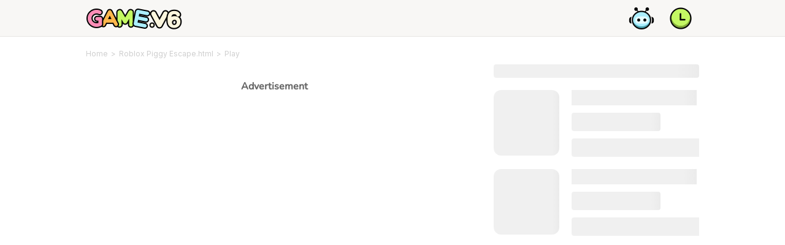

--- FILE ---
content_type: text/html; charset=utf-8
request_url: https://gamev6.com/game/play/Roblox-Piggy-Escape.html
body_size: 2353
content:
<!DOCTYPE html><html lang="en"><head><meta charSet="utf-8"/><meta name="viewport" content="width=device-width, initial-scale=1"/><meta name="viewport" content="width=device-width, minimum-scale=1.0, maximum-scale=1.0, user-scalable=no, minimal-ui"/><link rel="stylesheet" href="/_next/static/css/7cca8e2c5137bd71.css" data-precedence="next"/><link rel="preload" as="script" fetchPriority="low" href="/_next/static/chunks/webpack-2e13f477b8450dfa.js"/><script src="/_next/static/chunks/fd9d1056-3c8ef9fc8cb7cefe.js" async=""></script><script src="/_next/static/chunks/23-ad3038159d234645.js" async=""></script><script src="/_next/static/chunks/main-app-37106bb1ed02857a.js" async=""></script><script src="/_next/static/chunks/701-6c0788d6f3dcb6c8.js" async=""></script><script src="/_next/static/chunks/app/layout-c71a7336d2ed96ef.js" async=""></script><script src="/_next/static/chunks/595-395ee1434856c5d3.js" async=""></script><script src="/_next/static/chunks/126-18fee125f8e3a6ea.js" async=""></script><script src="/_next/static/chunks/468-304de3e1a2f1e296.js" async=""></script><script src="/_next/static/chunks/251-b5e8f06c4a14a206.js" async=""></script><script src="/_next/static/chunks/316-3d9741d43328f58e.js" async=""></script><script src="/_next/static/chunks/app/not-found-fdf0282bc2b4e754.js" async=""></script><script src="/_next/static/chunks/966-b0acbd240eae2c1e.js" async=""></script><script src="/_next/static/chunks/919-92f85cb677c923a5.js" async=""></script><script src="/_next/static/chunks/app/game/play/%5Bname%5D/page-58bb7017d579d834.js" async=""></script><script async="" src="https://pagead2.googlesyndication.com/pagead/js/adsbygoogle.js" crossorigin="anonymous"></script><script async="" src="https://www.googletagmanager.com/gtag/js?id=G-KBVJ7BL60B" crossorigin="anonymous"></script><link rel="preload" href="/_next/static/css/746e05b80a23b525.css" as="style"/><link rel="preload" href="/_next/static/css/a52a1706647bf0ba.css" as="style"/><link rel="preload" href="/_next/static/css/4dbd12d409524f0f.css" as="style"/><link rel="preload" href="/_next/static/css/28ed6dd366cf1d05.css" as="style"/><link rel="preload" href="/_next/static/css/6ee104aaf4cf7473.css" as="style"/><link rel="preload" href="/_next/static/css/849198e813eacb17.css" as="style"/><title>Roblox-Piggy-Escape.html-Play The Best Games Online For Free at Gamev6.com-v1.3.2</title><meta name="next-size-adjust"/><link rel="icon" href="/v6-icon.png"/><meta name="description" content="Play Thousands of Great Free Online Games at Gamev6.com. New Games Are Added Daily So You Will Never Get Bored at Here, Much Fun!"/><meta name="keywords" content="mobile games, smartphone games, free mobile games, online mobile games ,games,free games,online games,tablet games, html5 games, h5 games,best games,hot games, classic games,action games,car games,shooting games,cooking games"/><meta name="apple-mobile-web-app-capable" content="yes"/><meta name="apple-mobile-web-app-status-bar-style" content="black-translucent"/><meta name="format-detection" content="telephone=no"/><meta name="format-detection" content="address=no"/><meta name="msapplication-config" content="none"/><link rel="preload" as="script" href="https://pagead2.googlesyndication.com/pagead/js/adsbygoogle.js"/><link rel="preload" as="script" href="https://www.googletagmanager.com/gtag/js?id=G-KBVJ7BL60B"/><script src="/js/jquery.min.js"></script><script src="/js/jquery.iframetracker.min.js"></script><script id="gtag-script">  
                window.dataLayer = window.dataLayer || [];  
                function gtag(){dataLayer.push(arguments);}  
                gtag('js', new Date());  
                gtag('config', 'G-KBVJ7BL60B');  
              </script><script src="/_next/static/chunks/polyfills-78c92fac7aa8fdd8.js" noModule=""></script></head><body class="__className_f367f3" style="margin:0;padding:0"><!--$--><!--/$--><script src="/_next/static/chunks/webpack-2e13f477b8450dfa.js" async=""></script><script>(self.__next_f=self.__next_f||[]).push([0]);self.__next_f.push([2,null])</script><script>self.__next_f.push([1,"1:HL[\"/_next/static/media/e4af272ccee01ff0-s.p.woff2\",\"font\",{\"crossOrigin\":\"\",\"type\":\"font/woff2\"}]\n2:HL[\"/_next/static/css/7cca8e2c5137bd71.css\",\"style\"]\n3:HL[\"/_next/static/css/746e05b80a23b525.css\",\"style\"]\n4:HL[\"/_next/static/css/a52a1706647bf0ba.css\",\"style\"]\n5:HL[\"/_next/static/css/4dbd12d409524f0f.css\",\"style\"]\n6:HL[\"/_next/static/css/28ed6dd366cf1d05.css\",\"style\"]\n7:HL[\"/_next/static/css/6ee104aaf4cf7473.css\",\"style\"]\n8:HL[\"/_next/static/css/849198e813eacb17.css\",\"style\"]\n"])</script><script>self.__next_f.push([1,"9:I[5751,[],\"\"]\nc:I[9275,[],\"\"]\ne:I[1343,[],\"\"]\nf:I[6772,[\"701\",\"static/chunks/701-6c0788d6f3dcb6c8.js\",\"185\",\"static/chunks/app/layout-c71a7336d2ed96ef.js\"],\"default\"]\n10:I[3690,[\"595\",\"static/chunks/595-395ee1434856c5d3.js\",\"126\",\"static/chunks/126-18fee125f8e3a6ea.js\",\"701\",\"static/chunks/701-6c0788d6f3dcb6c8.js\",\"468\",\"static/chunks/468-304de3e1a2f1e296.js\",\"251\",\"static/chunks/251-b5e8f06c4a14a206.js\",\"316\",\"static/chunks/316-3d9741d43328f58e.js\",\"262\",\"static/chunks/app/not-found-fdf0282bc2b4e754.js\"],\"default\"]\n12:I[6130,[],\"\"]\nd:[\"name\",\"Roblox-Piggy-Escape.html\",\"d\"]\n13:[]\n"])</script><script>self.__next_f.push([1,"0:[[[\"$\",\"link\",\"0\",{\"rel\":\"stylesheet\",\"href\":\"/_next/static/css/7cca8e2c5137bd71.css\",\"precedence\":\"next\",\"crossOrigin\":\"$undefined\"}]],[\"$\",\"$L9\",null,{\"buildId\":\"MCwRUQWgncOnZJJ-noj7o\",\"assetPrefix\":\"\",\"initialCanonicalUrl\":\"/game/play/Roblox-Piggy-Escape.html\",\"initialTree\":[\"\",{\"children\":[\"game\",{\"children\":[\"play\",{\"children\":[[\"name\",\"Roblox-Piggy-Escape.html\",\"d\"],{\"children\":[\"__PAGE__\",{}]}]}]}]},\"$undefined\",\"$undefined\",true],\"initialSeedData\":[\"\",{\"children\":[\"game\",{\"children\":[\"play\",{\"children\":[[\"name\",\"Roblox-Piggy-Escape.html\",\"d\"],{\"children\":[\"__PAGE__\",{},[[\"$La\",\"$Lb\"],null],null]},[\"$\",\"$Lc\",null,{\"parallelRouterKey\":\"children\",\"segmentPath\":[\"children\",\"game\",\"children\",\"play\",\"children\",\"$d\",\"children\"],\"error\":\"$undefined\",\"errorStyles\":\"$undefined\",\"errorScripts\":\"$undefined\",\"template\":[\"$\",\"$Le\",null,{}],\"templateStyles\":\"$undefined\",\"templateScripts\":\"$undefined\",\"notFound\":\"$undefined\",\"notFoundStyles\":\"$undefined\",\"styles\":[[\"$\",\"link\",\"0\",{\"rel\":\"stylesheet\",\"href\":\"/_next/static/css/746e05b80a23b525.css\",\"precedence\":\"next\",\"crossOrigin\":\"$undefined\"}],[\"$\",\"link\",\"1\",{\"rel\":\"stylesheet\",\"href\":\"/_next/static/css/a52a1706647bf0ba.css\",\"precedence\":\"next\",\"crossOrigin\":\"$undefined\"}],[\"$\",\"link\",\"2\",{\"rel\":\"stylesheet\",\"href\":\"/_next/static/css/4dbd12d409524f0f.css\",\"precedence\":\"next\",\"crossOrigin\":\"$undefined\"}],[\"$\",\"link\",\"3\",{\"rel\":\"stylesheet\",\"href\":\"/_next/static/css/28ed6dd366cf1d05.css\",\"precedence\":\"next\",\"crossOrigin\":\"$undefined\"}],[\"$\",\"link\",\"4\",{\"rel\":\"stylesheet\",\"href\":\"/_next/static/css/6ee104aaf4cf7473.css\",\"precedence\":\"next\",\"crossOrigin\":\"$undefined\"}],[\"$\",\"link\",\"5\",{\"rel\":\"stylesheet\",\"href\":\"/_next/static/css/849198e813eacb17.css\",\"precedence\":\"next\",\"crossOrigin\":\"$undefined\"}]]}],null]},[\"$\",\"$Lc\",null,{\"parallelRouterKey\":\"children\",\"segmentPath\":[\"children\",\"game\",\"children\",\"play\",\"children\"],\"error\":\"$undefined\",\"errorStyles\":\"$undefined\",\"errorScripts\":\"$undefined\",\"template\":[\"$\",\"$Le\",null,{}],\"templateStyles\":\"$undefined\",\"templateScripts\":\"$undefined\",\"notFound\":\"$undefined\",\"notFoundStyles\":\"$undefined\",\"styles\":null}],null]},[\"$\",\"$Lc\",null,{\"parallelRouterKey\":\"children\",\"segmentPath\":[\"children\",\"game\",\"children\"],\"error\":\"$undefined\",\"errorStyles\":\"$undefined\",\"errorScripts\":\"$undefined\",\"template\":[\"$\",\"$Le\",null,{}],\"templateStyles\":\"$undefined\",\"templateScripts\":\"$undefined\",\"notFound\":\"$undefined\",\"notFoundStyles\":\"$undefined\",\"styles\":null}],null]},[[\"$\",\"$Lf\",null,{\"children\":[\"$\",\"$Lc\",null,{\"parallelRouterKey\":\"children\",\"segmentPath\":[\"children\"],\"error\":\"$undefined\",\"errorStyles\":\"$undefined\",\"errorScripts\":\"$undefined\",\"template\":[\"$\",\"$Le\",null,{}],\"templateStyles\":\"$undefined\",\"templateScripts\":\"$undefined\",\"notFound\":[\"$\",\"$L10\",null,{}],\"notFoundStyles\":[[\"$\",\"link\",\"0\",{\"rel\":\"stylesheet\",\"href\":\"/_next/static/css/28ed6dd366cf1d05.css\",\"precedence\":\"next\",\"crossOrigin\":\"$undefined\"}],[\"$\",\"link\",\"1\",{\"rel\":\"stylesheet\",\"href\":\"/_next/static/css/746e05b80a23b525.css\",\"precedence\":\"next\",\"crossOrigin\":\"$undefined\"}],[\"$\",\"link\",\"2\",{\"rel\":\"stylesheet\",\"href\":\"/_next/static/css/a52a1706647bf0ba.css\",\"precedence\":\"next\",\"crossOrigin\":\"$undefined\"}],[\"$\",\"link\",\"3\",{\"rel\":\"stylesheet\",\"href\":\"/_next/static/css/6ee104aaf4cf7473.css\",\"precedence\":\"next\",\"crossOrigin\":\"$undefined\"}]],\"styles\":null}],\"params\":{}}],null],null],\"couldBeIntercepted\":false,\"initialHead\":[false,\"$L11\"],\"globalErrorComponent\":\"$12\",\"missingSlots\":\"$W13\"}]]\n"])</script><script>self.__next_f.push([1,"14:I[9825,[\"595\",\"static/chunks/595-395ee1434856c5d3.js\",\"126\",\"static/chunks/126-18fee125f8e3a6ea.js\",\"701\",\"static/chunks/701-6c0788d6f3dcb6c8.js\",\"468\",\"static/chunks/468-304de3e1a2f1e296.js\",\"251\",\"static/chunks/251-b5e8f06c4a14a206.js\",\"966\",\"static/chunks/966-b0acbd240eae2c1e.js\",\"919\",\"static/chunks/919-92f85cb677c923a5.js\",\"353\",\"static/chunks/app/game/play/%5Bname%5D/page-58bb7017d579d834.js\"],\"default\"]\nb:[\"$\",\"$L14\",null,{\"params\":{\"name\":\"Roblox-Piggy-Escape.html\"}}]\n11:[[\"$\",\"meta\",\"0\",{\"name\":\"viewport\",\"content\":\"width=device-width, initial-scale=1\"}],[\"$\",\"meta\",\"1\",{\"charSet\":\"utf-8\"}],[\"$\",\"title\",\"2\",{\"children\":\"Roblox-Piggy-Escape.html-Play The Best Games Online For Free at Gamev6.com-v1.3.2\"}],[\"$\",\"meta\",\"3\",{\"name\":\"next-size-adjust\"}]]\na:null\n"])</script><script defer src="https://static.cloudflareinsights.com/beacon.min.js/vcd15cbe7772f49c399c6a5babf22c1241717689176015" integrity="sha512-ZpsOmlRQV6y907TI0dKBHq9Md29nnaEIPlkf84rnaERnq6zvWvPUqr2ft8M1aS28oN72PdrCzSjY4U6VaAw1EQ==" data-cf-beacon='{"version":"2024.11.0","token":"b6b2909668e14ca0aad3668f9d1a97df","server_timing":{"name":{"cfCacheStatus":true,"cfEdge":true,"cfExtPri":true,"cfL4":true,"cfOrigin":true,"cfSpeedBrain":true},"location_startswith":null}}' crossorigin="anonymous"></script>
</body></html>

--- FILE ---
content_type: text/html; charset=utf-8
request_url: https://www.google.com/recaptcha/api2/aframe
body_size: 150
content:
<!DOCTYPE HTML><html><head><meta http-equiv="content-type" content="text/html; charset=UTF-8"></head><body><script nonce="hxN81M2UHyxnilu0wa54NA">/** Anti-fraud and anti-abuse applications only. See google.com/recaptcha */ try{var clients={'sodar':'https://pagead2.googlesyndication.com/pagead/sodar?'};window.addEventListener("message",function(a){try{if(a.source===window.parent){var b=JSON.parse(a.data);var c=clients[b['id']];if(c){var d=document.createElement('img');d.src=c+b['params']+'&rc='+(localStorage.getItem("rc::a")?sessionStorage.getItem("rc::b"):"");window.document.body.appendChild(d);sessionStorage.setItem("rc::e",parseInt(sessionStorage.getItem("rc::e")||0)+1);localStorage.setItem("rc::h",'1769422997812');}}}catch(b){}});window.parent.postMessage("_grecaptcha_ready", "*");}catch(b){}</script></body></html>

--- FILE ---
content_type: text/css; charset=UTF-8
request_url: https://gamev6.com/_next/static/css/a52a1706647bf0ba.css
body_size: 7604
content:
.recommandCategory_no-data__LbM2F{position:absolute;left:0;right:0;top:0;bottom:0;margin:auto;width:191rem;height:184rem;background:url(/images/not-data.png) no-repeat;background-size:100%}.recommandCategory_adv-content__xcPX6{padding-top:120rem}.recommandCategory_no-data_footer__xLEMB{position:fixed;width:100%;height:230rem;bottom:0}.recommandCategory_toast__Sf_FW{position:fixed;top:0;bottom:0;left:0;right:0;margin:auto;padding:5px;max-width:300px;max-height:40px;vertical-align:middle;text-align:center;background-color:#333;color:#fff;border-radius:10px;font-size:14px;word-wrap:break-word;white-space:pre-wrap;z-index:9999}.recommandCategory_not-data_box__hwFbn{width:100%;padding:10rem 0;overflow:hidden}.recommandCategory_not-data__w0coX{position:relative;width:214rem;height:218rem;margin:0 auto}.recommandCategory_not-text__oTSoK{text-align:center;font-size:28rem;font-family:NunitoMiddle;color:#999;margin-top:20rem}.recommandCategory_home-btn__p9FnI{width:200rem;height:72rem;margin:0 auto;background:#ff43a1;color:#fff;font-size:32rem;text-align:center;line-height:72rem;vertical-align:middle;border-radius:36rem;-webkit-border-radius:36rem}.recommandCategory_play-list_box__EEEUV{position:relative;width:690rem;padding:20rem 0;border-radius:20rem;-webkit-border-radius:20rem;margin:20rem auto 0}.recommandCategory_list-title_box__9U317{margin-top:-5rem}.recommandCategory_games_box__2IV2X{display:grid;grid-template-columns:repeat(4,1fr);grid-gap:30rem;margin-top:-25rem}.recommandCategory_title_content__vjP_X{float:left;margin-top:20rem}.recommandCategory_more_content__Pl4Kw{position:relative;text-align:right}.recommandCategory_more_text__z7TBG{position:relative;top:-3rem;display:inline-block;font-size:28rem;font-family:NunitoMiddle;color:#ccc}.recommandCategory_right-icon__AFvFk{display:inline-block;position:relative;top:2rem;left:4rem;width:28rem;height:28rem;background:url(/images/skin/halloween/more-icon.png) no-repeat;background-size:100%}.cardItem_no-data__rC__z{position:absolute;left:0;right:0;top:0;bottom:0;margin:auto;width:191rem;height:184rem;background:url(/images/not-data.png) no-repeat;background-size:100%}.cardItem_adv-content__RINBO{padding-top:120rem}.cardItem_no-data_footer__BBxpm{position:fixed;width:100%;height:230rem;bottom:0}.cardItem_toast__txbPV{position:fixed;top:0;bottom:0;left:0;right:0;margin:auto;padding:5px;max-width:300px;max-height:40px;vertical-align:middle;text-align:center;background-color:#333;color:#fff;border-radius:10px;font-size:14px;word-wrap:break-word;white-space:pre-wrap;z-index:9999}.cardItem_not-data_box__AJ5NY{width:100%;padding:10rem 0;overflow:hidden}.cardItem_not-data__NPt4P{position:relative;width:214rem;height:218rem;margin:0 auto}.cardItem_not-text__sdGNM{text-align:center;font-size:28rem;font-family:NunitoMiddle;color:#999;margin-top:20rem}.cardItem_home-btn__JKw6S{width:200rem;height:72rem;margin:0 auto;background:#ff43a1;color:#fff;font-size:32rem;text-align:center;line-height:72rem;vertical-align:middle;border-radius:36rem;-webkit-border-radius:36rem}.cardItem_info-card_box__oIdS8{position:relative;padding:2rem 30rem;overflow:hidden;clear:left;margin-top:20rem}.cardItem_info-card_box__oIdS8 .cardItem_card-img__6uUAE{position:relative;width:148rem;height:148rem;border-radius:20rem;-webkit-border-radius:20rem;float:left}.cardItem_info-card_box__oIdS8 .cardItem_card-img__6uUAE img{border-radius:20rem;-webkit-border-radius:20rem}.cardItem_info-card_box__oIdS8 .cardItem_card-info-content__7TXmc{position:relative;width:530rem;margin-left:178rem}.cardItem_info-card_box__oIdS8 .cardItem_card-content__ty9Wq{position:relative;width:400rem;margin-left:178rem}.cardItem_info-card_box__oIdS8 .cardItem_title__aBTGI{width:100%;padding:0;margin:0;font-size:32rem;font-family:NunitoBlack;word-wrap:break-word;color:#fff}.cardItem_info-card_box__oIdS8 .cardItem_ellipsis__1Z6u6{overflow:hidden;text-overflow:ellipsis;white-space:nowrap}.cardItem_info-card_box__oIdS8 .cardItem_category-name__g_8yf{display:inline-block;padding:4rem 12rem;border-radius:10rem;background:#744a26;color:#fff;font-family:NunitoMiddle;font-size:24rem;margin-top:12rem}.cardItem_info-card_box__oIdS8 .cardItem_category-list__8DSwh{width:500rem;overflow:hidden;margin-left:-12rem;padding-bottom:15rem}.cardItem_info-card_box__oIdS8 .cardItem_category-history-list__UXNOP{width:400rem;overflow:hidden;margin-left:-12rem;padding-bottom:15rem}.cardItem_info-card_box__oIdS8 .cardItem_category-item__Ok5aO{padding:4rem 12rem}.cardItem_info-card_box__oIdS8 .cardItem_category-item__Ok5aO,.cardItem_info-card_box__oIdS8 .cardItem_more-category__KbFBP{border-radius:10rem;-webkit-border-radius:10rem;background:#744a26;font-family:NunitoMiddle;font-size:24rem;color:#ff8b37;margin-left:12rem;margin-top:12rem;float:left}.cardItem_info-card_box__oIdS8 .cardItem_more-category__KbFBP{position:relative;top:0;width:52rem;padding:6rem 2rem}.cardItem_info-card_box__oIdS8 .cardItem_bottom-icon__IAFIV{position:relative;width:28rem;height:28rem;margin:0 auto;background:url(/images/skin/halloween/category-bottom.png) no-repeat;background-size:100%}.cardItem_info-card_box__oIdS8 .cardItem_rotate-top__7NQ5d{transform:rotatX(180deg);-webkit-transform:rotateX(180deg)}.cardItem_info-card_box__oIdS8 .cardItem_play-btn__nHyMn{position:absolute;right:30rem;top:0;bottom:0;margin:auto;min-width:114rem;height:56rem;background:#ff8b37;border-radius:33rem;-webkit-border-radius:33rem;border:0;outline:none;font-size:32rem;font-family:NunitoMiddle;color:#511b08}.common_no-data__aejS3{position:absolute;left:0;right:0;top:0;bottom:0;margin:auto;width:191rem;height:184rem;background:url(/images/not-data.png) no-repeat;background-size:100%}.common_adv-content__VtLIq{padding-top:120rem}.common_no-data_footer__alGLA{position:fixed;width:100%;height:230rem;bottom:0}.common_toast__rMObV{position:fixed;top:0;bottom:0;left:0;right:0;margin:auto;padding:5px;max-width:300px;max-height:40px;vertical-align:middle;text-align:center;background-color:#333;color:#fff;border-radius:10px;font-size:14px;word-wrap:break-word;white-space:pre-wrap;z-index:9999}.common_not-data_box__1vhJz{width:100%;padding:10rem 0;overflow:hidden}.common_not-data__Ph4uw{position:relative;width:214rem;height:218rem;margin:0 auto}.common_not-text__SUZuA{text-align:center;font-size:28rem;font-family:NunitoMiddle;color:#999;margin-top:20rem}.common_home-btn__St8DE{width:200rem;height:72rem;margin:0 auto;background:#ff43a1;color:#fff;font-size:32rem;text-align:center;line-height:72rem;vertical-align:middle;border-radius:36rem;-webkit-border-radius:36rem}.common_game-bg_box__0__X0{background:#1d1627}.common_game-bg__TZOLy,.common_game-bg_box__0__X0,.common_video-bg__vPML0{position:fixed;z-index:0;left:0;right:0;width:750rem;height:1624rem;margin:auto}.common_video-bg__vPML0{top:-140rem}.common_back-top__Il5o3{position:fixed;right:24rem;bottom:180rem;z-index:5;width:100rem;height:106rem;background:url(/images/skin/halloween/back-top.png) no-repeat;background-size:100%}.common_adv-bottom_layer__bnnEG{width:100%;padding:5rem 0;position:fixed;z-index:100;text-align:center;left:0;bottom:0;background:#ff8b37}.common_adv-close__4gNj3{position:absolute;left:0;width:30px;height:20px;background:#ff8b37 url(/images/icon_arrow.png) top no-repeat;z-index:999;border-top-left-radius:4px;border-top-right-radius:4px}.page_no-data__iAiwZ{position:absolute;left:0;right:0;top:0;bottom:0;margin:auto;width:191rem;height:184rem;background:url(/images/not-data.png) no-repeat;background-size:100%}.page_adv-content__1x7uW{padding-top:120rem}.page_no-data_footer__2_5Hm{position:fixed;width:100%;height:230rem;bottom:0}.page_toast__evbPH{position:fixed;top:0;bottom:0;left:0;right:0;margin:auto;padding:5px;max-width:300px;max-height:40px;vertical-align:middle;text-align:center;background-color:#333;color:#fff;border-radius:10px;font-size:14px;word-wrap:break-word;white-space:pre-wrap;z-index:9999}.page_not-data_box__VH7P2{width:100%;padding:10rem 0;overflow:hidden}.page_not-data__Pi_cI{position:relative;width:214rem;height:218rem;margin:0 auto}.page_not-text__IyiGj{text-align:center;font-size:28rem;font-family:NunitoMiddle;color:#999;margin-top:20rem}.page_home-btn__8upu9{width:200rem;height:72rem;margin:0 auto;background:#ff43a1;color:#fff;font-size:32rem;text-align:center;line-height:72rem;vertical-align:middle;border-radius:36rem;-webkit-border-radius:36rem}.page_home-wrapper__VstCb{position:relative;width:750rem;margin:0 auto;background:#fff}.page_home-wrapper__VstCb .page_game-bg_box__Tow8w{position:absolute;z-index:0;width:750rem;height:1334rem;margin:0 auto;background:url(/images/dream-bg.png) no-repeat;background-size:100%}.page_home-wrapper__VstCb .page_game-play_box__ldcjZ{position:relative;width:100%;overflow:hidden}.page_home-wrapper__VstCb .page_game-play_disabled__CWn9k{position:absolute;width:100%;height:500rem;z-index:10}.page_home-wrapper__VstCb .page_game-play_item__aztEj{display:flex;position:relative;width:450rem;height:450rem;margin:0 auto;background:url(/images/game-play-box.png) no-repeat;background-size:100%;justify-content:center;align-items:center;font-size:30rem}.page_home-wrapper__VstCb .page_game-play_img__SEryW{position:relative;width:381rem;height:381rem;margin:0 auto}.page_home-wrapper__VstCb .page_game-play_bg__Z_n80,.page_home-wrapper__VstCb .page_game-play_img__SEryW img{width:381rem;height:381rem;border-radius:40rem;-webkit-border-radius:40rem}.page_home-wrapper__VstCb .page_game-play_bg__Z_n80{position:absolute;left:0;right:0;top:0;bottom:0;margin:auto;background:rgba(0,0,0,.3);z-index:2}.page_home-wrapper__VstCb .page_game-play_button__O_btl{position:absolute;left:0;right:0;top:0;bottom:0;z-index:5;width:225rem;height:195rem;margin:auto}.page_home-wrapper__VstCb .page_game-play_button__O_btl img{max-width:100%}.page_home-wrapper__VstCb .page_game-play-name__MIPnP{text-align:center}.page_home-wrapper__VstCb .page_buttons_box__pw0AI{width:660rem;display:flex;position:relative;margin:20rem auto 0;flex:1 1}.page_home-wrapper__VstCb .page_shuffle_button__LDRzs{width:330rem;height:130rem}.page_home-wrapper__VstCb .page_shuffle_button__LDRzs img{max-width:100%}.page_home-wrapper__VstCb .page_choice_button__e_5cD{width:330rem;height:130rem}.page_home-wrapper__VstCb .page_choice_button__e_5cD img{max-width:100%}.page_home-wrapper__VstCb .page_game-list_box__jqY3u{width:720rem;display:flex;flex-wrap:wrap;flex-direction:row;justify-content:flex-start;align-items:stretch;margin-top:10rem;flex:1 1}.page_home-wrapper__VstCb .page_game-info_item__yqWuH{width:210rem;height:210rem;background:#d7d7d7;margin-left:30rem;margin-top:30rem}.page_home-wrapper__VstCb .page_game-info_item__yqWuH img{max-width:100%}.page_home-wrapper__VstCb .page_centered-slides__mhkbv{display:flex;overflow:hidden;width:100%;white-space:nowrap}.page_home-wrapper__VstCb .page_slide__oTmr9{display:inline-block;position:relative;width:100%}.page_home-wrapper__VstCb .page_slide__oTmr9 img{width:100%;height:auto;display:block}.page_home-wrapper__VstCb .page_game-slide__iHgtV{position:absolute;width:100%;height:auto;opacity:0;transition:opacity .3s ease-in-out;pointer-events:none}.page_home-wrapper__VstCb .page_game-slide__iHgtV.page_active__JEHQv{opacity:1;pointer-events:auto}.page_home-wrapper__VstCb .page_rotation-animation__Xzx7S{animation:page_rotation__qXycV 1.5s ease-in-out forwards}@keyframes page_rotation__qXycV{0%{transform:rotateY(0deg)}to{transform:rotateY(1turn)}}.page_home-wrapper__VstCb .page_show__t3svJ{display:block}.page_home-wrapper__VstCb .page_hide___VWuw{display:none}.page_new-home-wrapper__kMZhw{position:relative;width:750rem;margin:0 auto}.page_new-home-wrapper__kMZhw .page_choose-game_box__koJFD{width:690rem;height:350rem;background:#fff;border-radius:20rem;-webkit-border-radius:20rem;margin:25rem auto 0}.page_new-home-wrapper__kMZhw .page_title_box__HaTfn{padding-top:30rem}.page_new-home-wrapper__kMZhw .page_choose-game_content__nxlfP{padding:0 30rem 24rem 24rem;margin-top:20rem;overflow:hidden}.page_new-home-wrapper__kMZhw .page_history_box__ZRy1W{display:flex;justify-content:center;align-items:center;position:relative;width:303rem;height:100rem;overflow:hidden;background:#fdedd3;border-radius:20rem;-webkit-border-radius:20rem;float:left}.page_new-home-wrapper__kMZhw .page_history_title__Wqoom{position:relative;z-index:1;color:#ffaa24;font-size:28rem;font-weight:900;font-family:NunitoBlack}.page_new-home-wrapper__kMZhw .page_history-circle__b4VVZ{position:absolute;top:0;left:0;width:86rem;height:68rem;background:url(/images/new/history-circle.png) no-repeat;background-size:100%}.page_new-home-wrapper__kMZhw .page_history-icon__tQwS7{position:absolute;right:0;bottom:0;width:90rem;height:80rem;background:url(/images/new/history-icon.png) no-repeat;background-size:100%}.page_new-home-wrapper__kMZhw .page_recommand_box__4Trbh{display:flex;justify-content:center;align-items:center;position:relative;width:303rem;height:100rem;overflow:hidden;background:#f5e3ff;border-radius:20rem;-webkit-border-radius:20rem;margin-left:30rem;float:left}.page_new-home-wrapper__kMZhw .page_recommand_title__aRjbF{position:relative;z-index:1;color:#cf33ff;font-weight:900;font-size:28rem;font-family:NunitoBlack}.page_new-home-wrapper__kMZhw .page_recommand-circle__C8qiV{position:absolute;top:0;left:0;width:86rem;height:68rem;background:url(/images/new/recommand-circle.png) no-repeat;background-size:100%}.page_new-home-wrapper__kMZhw .page_recommand-icon__A33Ji{position:absolute;right:0;bottom:0;width:90rem;height:80rem;background:url(/images/new/recommand.png) no-repeat;background-size:100%}.page_new-home-wrapper__kMZhw .page_random_box__gqf6I{display:flex;justify-content:center;align-items:center;position:relative;top:24rem;width:636rem;height:100rem;overflow:hidden;background:#def0ff;border-radius:20rem;-webkit-border-radius:20rem;clear:left}.page_new-home-wrapper__kMZhw .page_random_title__rDHwi{position:relative;z-index:1;color:#0b8bfd;font-weight:900;font-size:28rem;font-family:NunitoBlack}.page_new-home-wrapper__kMZhw .page_random-circle__bX3Ww{position:absolute;top:0;left:0;width:86rem;height:68rem;background:url(/images/new/random-circle.png) no-repeat;background-size:100%}.page_new-home-wrapper__kMZhw .page_play-list_box__g1e_O{width:690rem;padding:20rem 0;background:#fff;border-radius:20rem;-webkit-border-radius:20rem;margin:20rem auto 0}.page_new-home-wrapper__kMZhw .page_list-title_box__oYbL2{margin-top:-5rem}.page_new-home-wrapper__kMZhw .page_games_box__BU2Q7{display:grid;grid-template-columns:repeat(4,1fr);grid-gap:30rem;margin-top:-25rem}.page_new-home-wrapper__kMZhw .page_title_content__OPytW{float:left;margin-top:20rem}.page_new-home-wrapper__kMZhw .page_more_content__jEy9U{position:relative;text-align:right}.page_new-home-wrapper__kMZhw .page_more_text__YzPSz{position:relative;top:-3rem;display:inline-block;font-size:28rem;font-family:NunitoMiddle;color:#999}.page_new-home-wrapper__kMZhw .page_right-icon__Wo_sT{display:inline-block;position:relative;top:2rem;left:4rem;width:28rem;height:28rem;background:url(/images/v1.2.2/more-icon.png) no-repeat;background-size:100%}.page_new-home-wrapper__kMZhw .page_category_box__wOVQ9{width:690rem;padding:0 0 30rem;margin:24rem auto 0;background:#fff;border-radius:20rem;-webkit-border-radius:20rem}.page_new-home-wrapper__kMZhw .page_category_box__wOVQ9 ::-webkit-scrollbar{width:1px;height:2px}.page_new-home-wrapper__kMZhw .page_category_box__wOVQ9 ::-webkit-scrollbar-track{background:#f9f9f9}.page_new-home-wrapper__kMZhw .page_category_box__wOVQ9 ::-webkit-scrollbar-thumb{background:#f2f2f2}.page_new-home-wrapper__kMZhw .page_category_box__wOVQ9 ::-webkit-scrollbar-thumb:hover{background:#f3f3f3}.page_new-home-wrapper__kMZhw .page_category_list__7bRyx{display:flex;overflow-x:auto;padding:20rem 0 10rem}.page_new-home-wrapper__kMZhw .page_category-item__GhUM5{float:left;margin-left:20rem}.page_new-home-wrapper__kMZhw .page_category-item__GhUM5:first-child{margin-left:0}.page_new-home-wrapper__kMZhw .page_category__4cddd{min-width:245rem;padding:8rem 20rem;margin:0;background:#fff0f7;border-radius:10rem;-webkit-border-radius:10rem;border:1px solid #ffd7eb;font-family:NunitoMiddle;font-size:28rem;text-align:center;color:#fe4ea4;clear:left}.page_new-home-wrapper__kMZhw .page_second__TL_Oa{margin-top:20rem}.page_new-home-wrapper__kMZhw .page_category-more__9XCmn{text-align:center;margin-top:20rem}.page_new-home-wrapper__kMZhw .page_bottom-icon__dPGAA{display:inline-block;position:relative;top:5rem;width:28rem;height:28rem;background:url(/images/new/bottom.png) no-repeat;background-size:100%;margin-left:2rem}.page_new-home-wrapper__kMZhw .page_rotate-top__JaMnc{transform:rotatX(180deg);-webkit-transform:rotateX(180deg)}.page_new-home-wrapper__kMZhw .page_recommand-category_box__PyUfY{padding:1rem 0}.page_new-home-wrapper__kMZhw .page_adv__3AE9h{width:100%;height:250px;margin-top:24rem}.page_footer-box__RKPS8{margin-top:50rem}.page_random-btn__GZuM5{display:flex;justify-content:center;align-items:center;position:fixed;left:0;right:0;bottom:40rem;margin:auto;z-index:50;width:332rem;height:100rem;background:linear-gradient(90deg,#ff4dac,#ff4d4f);border-radius:55rem;border:2rem solid #ffcdcd}.page_random-title__HEYsQ{font-size:36rem;font-family:NunitoBlack;color:#fff;margin-left:20rem}.page_random-icon__gcLgx{position:relative;width:46rem;height:46rem}.page_footer-game_box__7T861{padding:1rem 0}.page_footer-game_box__7T861 .page_title_box__HaTfn{margin-left:30rem}.page_footer-game__I0mHX{width:690rem;display:grid;grid-template-columns:repeat(4,1fr);grid-gap:30rem;margin:20rem auto 0}.page_bottom-text_box__aYnTm{position:relative;display:flex;justify-content:center;align-items:center;width:500rem;height:35rem;margin:30rem auto 0}.page_bottom-text_box__aYnTm .page_line__39DzW{width:420rem;height:1px;margin:0 auto;background:#ccc}.page_bottom-text_box__aYnTm .page_text__Yn01i{position:absolute;left:0;right:0;width:350rem;padding:10rem 0;margin:auto;font-size:26rem;font-family:NunitoExtraLight;color:#ccc;text-align:center;background:#fff}.details_no-data__UzwF0{position:absolute;left:0;right:0;top:0;bottom:0;margin:auto;width:191rem;height:184rem;background:url(/images/not-data.png) no-repeat;background-size:100%}.details_adv-content__Y2lS6{padding-top:120rem}.details_no-data_footer__3F5sH{position:fixed;width:100%;height:230rem;bottom:0}.details_toast___FxHP{position:fixed;top:0;bottom:0;left:0;right:0;margin:auto;padding:5px;max-width:300px;max-height:40px;vertical-align:middle;text-align:center;background-color:#333;color:#fff;border-radius:10px;font-size:14px;word-wrap:break-word;white-space:pre-wrap;z-index:9999}.details_not-data_box__y5drt{width:100%;padding:10rem 0;overflow:hidden}.details_not-data__wU_pX{position:relative;width:214rem;height:218rem;margin:0 auto}.details_not-text__LtrFh{text-align:center;font-size:28rem;font-family:NunitoMiddle;color:#999;margin-top:20rem}.details_home-btn__prdb2{width:200rem;height:72rem;margin:0 auto;background:#ff43a1;color:#fff;font-size:32rem;text-align:center;line-height:72rem;vertical-align:middle;border-radius:36rem;-webkit-border-radius:36rem}.details_new-details-wrapper__oxWTo{position:relative;width:750rem;margin:0 auto;background:#fff}.details_new-details-wrapper__oxWTo .details_info-game_box__HQwkW{position:relative;width:690rem;padding:30rem;background:#fff;border-radius:20rem;-webkit-border-radius:20rem;margin:50rem auto 0}.details_new-details-wrapper__oxWTo .details_game-img__GJZEF{position:absolute;top:-70rem;left:0;width:114rem;height:114rem;background:#fff;margin-left:30rem;margin-top:30rem;box-shadow:0 4rem 3rem 0 #b4b4b4;border-radius:17rem;-webkit-border-radius:17rem;border:3rem solid #fff}.details_new-details-wrapper__oxWTo .details_game-title__HrcS_{position:absolute;top:20rem;left:170rem;font-family:NunitoMiddle;font-weight:900;font-size:36rem;color:#333;line-height:35rem}.details_new-details-wrapper__oxWTo .details_info-box__kBcyG{width:690rem;min-height:290rem;background:#f8f8f8;margin:80rem auto 0;border-radius:20rem;-webkit-border-radius:20rem}.details_new-details-wrapper__oxWTo .details_info-content__d_AIa{padding:15rem 40rem;overflow:hidden}.details_new-details-wrapper__oxWTo .details_info-item__0e0z2{width:100%;font-family:NunitoMiddle;font-weight:400;font-size:28rem;color:#666;clear:left;margin-top:30rem}.details_new-details-wrapper__oxWTo .details_name-text__lwVfs{display:inline-block;margin-left:5rem}.details_new-details-wrapper__oxWTo .details_os-icon__RsMM3{display:inline-block;position:relative;top:4rem;width:30rem;height:30rem;background:url(/images/new/os-icon.png) no-repeat;background-size:100%}.details_new-details-wrapper__oxWTo .details_type-icon__j_MLW{display:inline-block;position:relative;top:4rem;width:30rem;height:30rem;background:url(/images/new/type-icon.png) no-repeat;background-size:100%}.details_new-details-wrapper__oxWTo .details_tag-icon__QMPg_{display:inline-block;position:relative;top:4rem;width:30rem;height:30rem;background:url(/images/new/tag-icon.png) no-repeat;background-size:100%}.details_new-details-wrapper__oxWTo .details_info-name__pEI6E{width:200rem;float:left}.details_new-details-wrapper__oxWTo .details_os-content__zFvL5{font-weight:400;font-size:28rem;font-family:NunitoMiddle;word-break:break-all}.details_new-details-wrapper__oxWTo .details_os-content__zFvL5 .details_os-item__LLv14{display:inline-block;list-style:none;padding:0 8rem;line-height:40rem;border-radius:20rem;-webkit-border-radius:20rem;border:1px solid #ccc;text-align:center;margin-left:20rem}.details_new-details-wrapper__oxWTo .details_os-content__zFvL5 .details_os-item__LLv14:first-child{margin-left:0}.details_new-details-wrapper__oxWTo .details_text-content__KWbcl{position:relative;top:5rem;display:flex;width:320rem;font-weight:400;font-size:28rem;font-family:NunitoMiddle;word-break:break-all}.details_new-details-wrapper__oxWTo .details_os-text__MpjV6{position:relative;top:0;font-weight:400;font-size:28rem;font-family:NunitoMiddle;word-break:break-all}.details_new-details-wrapper__oxWTo .details_text-item__1spwX{display:inline-block;list-style:none;margin-left:20rem}.details_new-details-wrapper__oxWTo .details_text-item__1spwX:first-child{margin-left:0}.details_new-details-wrapper__oxWTo .details_video_box__Y32v1{position:relative;width:690rem;padding:30rem;background:#fff;border-radius:20rem;-webkit-border-radius:20rem;margin:20rem auto 0}.details_new-details-wrapper__oxWTo .details_video-game__mKSCL{margin-top:20rem}.details_new-details-wrapper__oxWTo .details_video-game__mKSCL iframe{border-radius:20rem;-webkit-border-radius:20rem}.details_new-details-wrapper__oxWTo .details_another_box__wRzuO{position:relative;width:690rem;padding:30rem;background:#fff;margin:20rem auto 0}.details_new-details-wrapper__oxWTo .details_another-content__XT70a{width:690rem;padding:2rem 0;margin:20rem auto 0}.details_new-details-wrapper__oxWTo .details_another-item__KGFF0{display:flex;align-items:center;justify-content:center;position:relative;width:690rem;height:82rem;background:#fff0f7;border-radius:40rem;-webkit-border-radius:40rem;border:1px solid #ffd7eb;color:#ff43a1;text-align:center;margin:20rem auto 0;cursor:pointer}.details_new-details-wrapper__oxWTo .details_another-item__KGFF0:first-child{margin-top:0}.details_new-details-wrapper__oxWTo .details_app-store-icon__f6Ax9{position:relative;top:-5rem;width:44rem;height:44rem;margin-right:10rem}.details_new-details-wrapper__oxWTo .details_google-play-icon__syMjP{position:relative;width:44rem;height:44rem;margin-right:10rem}.details_new-details-wrapper__oxWTo .details_item-name__Hi7wp{font-size:36rem;font-family:NunitoBlack;color:#ff43a1;text-align:center;line-height:82rem;vertical-align:middle}.details_new-details-wrapper__oxWTo .details_description_box__N_DZu{position:relative;width:690rem;padding:30rem;background:#fff;border-radius:20rem;-webkit-border-radius:20rem;margin:20rem auto 0}.details_new-details-wrapper__oxWTo .details_description_content__0IgHj{display:block;width:100%;height:auto;padding:2rem 0;font-family:NunitoMiddle;font-weight:400;font-size:28rem;color:#666;margin-top:20rem;-webkit-line-clamp:4;-webkit-box-orient:vertical;overflow:hidden;text-overflow:ellipsis}.details_new-details-wrapper__oxWTo .details_desc-more__Si5WQ{position:relative;left:50%;transform:translateX(-50%);display:inline-block;padding:0 25rem 0 20rem;height:56rem;line-height:56rem;vertical-align:middle;background:#fff0f7;border-radius:30rem;-webkit-border-radius:30rem;border:1px solid #ffd7eb;text-align:center;margin:20rem auto 0}.details_new-details-wrapper__oxWTo .details_bottom-icon__3uwks{display:inline-block;position:relative;top:6rem;left:8rem;width:28rem;height:28rem;background:url(/images/new/bottom.png) no-repeat;background-size:100%}.details_new-details-wrapper__oxWTo .details_rotate-top__wtoNj{transform:rotatX(180deg);-webkit-transform:rotateX(180deg)}.details_new-details-wrapper__oxWTo .details_more_text__p1_cE{display:inline-block;font-size:28rem;font-family:NunitoMiddle;color:#fe4ea4}.details_new-details-wrapper__oxWTo .details_play-list_box__MWFRG{width:690rem;padding:30rem 0;background:#fff;border-radius:20rem;-webkit-border-radius:20rem;margin:20rem auto 0}.details_new-details-wrapper__oxWTo .details_title_box__9_GYi{margin-left:0}.details_new-details-wrapper__oxWTo .details_games_box__vCLyw{display:grid;grid-template-columns:repeat(4,1fr);grid-gap:30rem}.details_new-details-wrapper__oxWTo .details_play-bg__cZV9n{position:absolute;right:30rem;top:23rem;width:200rem;height:160rem;margin:auto;background:url(/images/new/play-bg.png) no-repeat;background-size:100%}.details_new-details-wrapper__oxWTo .details_operation-box__9e8dK{padding:0 30rem;margin-top:20rem}.details_new-details-wrapper__oxWTo .details_play_button__VUcXB{display:flex;align-items:center;justify-content:center;width:690rem;height:82rem;margin:0 auto;background:#ff43a1;border-radius:40rem;-webkit-border-radius:40rem}.details_new-details-wrapper__oxWTo .details_play-font__HEB4e{font-size:36rem;font-family:NunitoBlack;color:#fff}.details_new-details-wrapper__oxWTo .details_play-icon__2EFod{position:relative;top:-2rem;width:44rem;height:44rem;margin-right:10rem}.details_new-details-wrapper__oxWTo .details_more-version-icon__fKctj{position:relative;width:44rem;height:44rem;margin-right:10rem}.details_new-details-wrapper__oxWTo .details_more-version_button__LRta0{display:flex;align-items:center;justify-content:center;width:690rem;height:82rem;background:#fff0f7;border-radius:40rem;-webkit-border-radius:40rem;margin:30rem auto 0}.details_new-details-wrapper__oxWTo .details_more-version_font__9aXW9{font-size:36rem;font-family:NunitoBlack;color:#ff43a1}.details_new-details-wrapper__oxWTo .details_button-tips__b9vkH{margin:15rem 0;padding:0;text-align:center;color:#999;font-size:28rem;font-family:NunitoMiddle}.details_new-details-wrapper__oxWTo .details_more-category__CuSzS{display:inline-block;padding:4rem 12rem;border-radius:10rem;-webkit-border-radius:10rem;background:#fff0f7;border:1px solid #ffd7eb;font-family:NunitoExtraLight;font-size:24rem;color:#ff43a1;margin-left:12rem}.details_new-details-wrapper__oxWTo .details_adv__5V5xa{width:100%;height:250px;margin-top:12rem}.category_no-data__Em_m_{position:absolute;left:0;right:0;top:0;bottom:0;margin:auto;width:191rem;height:184rem;background:url(/images/not-data.png) no-repeat;background-size:100%}.category_adv-content__HbGbj{padding-top:120rem}.category_no-data_footer__C088y{position:fixed;width:100%;height:230rem;bottom:0}.category_toast__R1_V7{position:fixed;top:0;bottom:0;left:0;right:0;margin:auto;padding:5px;max-width:300px;max-height:40px;vertical-align:middle;text-align:center;background-color:#333;color:#fff;border-radius:10px;font-size:14px;word-wrap:break-word;white-space:pre-wrap;z-index:9999}.category_not-data_box__pVd08{width:100%;padding:10rem 0;overflow:hidden}.category_not-data__Nuhzo{position:relative;width:214rem;height:218rem;margin:0 auto}.category_not-text__q1L7m{text-align:center;font-size:28rem;font-family:NunitoMiddle;color:#999;margin-top:20rem}.category_home-btn__VCLi8{width:200rem;height:72rem;margin:0 auto;background:#ff43a1;color:#fff;font-size:32rem;text-align:center;line-height:72rem;vertical-align:middle;border-radius:36rem;-webkit-border-radius:36rem}.category_category-wrapper__fpQCz{position:relative;width:750rem;margin:0 auto;background:#fff}.category_category-wrapper__fpQCz .category_game-list_box__4uAHB{width:690rem;margin:0 auto;display:grid;grid-template-columns:repeat(4,1fr);grid-gap:30rem}.category_category-wrapper__fpQCz .category_game-info_item__AbM0a{width:210rem;height:210rem;background:#d7d7d7;margin-left:30rem;margin-top:30rem}.category_category-wrapper__fpQCz .category_game-info_item__AbM0a img{max-width:100%}.list_no-data__BJmSt{position:absolute;left:0;right:0;top:0;bottom:0;margin:auto;width:191rem;height:184rem;background:url(/images/not-data.png) no-repeat;background-size:100%}.list_adv-content__I4Yti{padding-top:120rem}.list_no-data_footer__Ims2M{position:fixed;width:100%;height:230rem;bottom:0}.list_toast__RHxZY{position:fixed;top:0;bottom:0;left:0;right:0;margin:auto;padding:5px;max-width:300px;max-height:40px;vertical-align:middle;text-align:center;background-color:#333;color:#fff;border-radius:10px;font-size:14px;word-wrap:break-word;white-space:pre-wrap;z-index:9999}.list_not-data_box__ozmvn{width:100%;padding:10rem 0;overflow:hidden}.list_not-data__mv91Y{position:relative;width:214rem;height:218rem;margin:0 auto}.list_not-text__GG9hW{text-align:center;font-size:28rem;font-family:NunitoMiddle;color:#999;margin-top:20rem}.list_home-btn__iGq_w{width:200rem;height:72rem;margin:0 auto;background:#ff43a1;color:#fff;font-size:32rem;text-align:center;line-height:72rem;vertical-align:middle;border-radius:36rem;-webkit-border-radius:36rem}.list_category-wrapper__yVKz_{position:relative;width:750rem;margin:0 auto;background:#fff}.list_category-wrapper__yVKz_ .list_game-list_box___v4e8{width:690rem;margin:0 auto;display:grid;grid-template-columns:repeat(4,1fr);grid-gap:30rem}.list_category-wrapper__yVKz_ .list_game-info_item__BDDoW{width:210rem;height:210rem;background:#d7d7d7;margin-left:30rem;margin-top:30rem}.list_category-wrapper__yVKz_ .list_game-info_item__BDDoW img{max-width:100%}.historyRecords_no-data__Ojq0B{position:absolute;left:0;right:0;top:0;bottom:0;margin:auto;width:191rem;height:184rem;background:url(/images/not-data.png) no-repeat;background-size:100%}.historyRecords_adv-content__8s9qA{padding-top:120rem}.historyRecords_no-data_footer__7IWjU{position:fixed;width:100%;height:230rem;bottom:0}.historyRecords_toast__SwRxY{position:fixed;top:0;bottom:0;left:0;right:0;margin:auto;padding:5px;max-width:300px;max-height:40px;vertical-align:middle;text-align:center;background-color:#333;color:#fff;border-radius:10px;font-size:14px;word-wrap:break-word;white-space:pre-wrap;z-index:9999}.historyRecords_not-data_box__K9AU_{width:100%;padding:10rem 0;overflow:hidden}.historyRecords_not-data__g2TW3{position:relative;width:214rem;height:218rem;margin:0 auto}.historyRecords_not-text__c0176{text-align:center;font-size:28rem;font-family:NunitoMiddle;color:#999;margin-top:20rem}.historyRecords_home-btn__qhfS5{width:200rem;height:72rem;margin:0 auto;background:#ff43a1;color:#fff;font-size:32rem;text-align:center;line-height:72rem;vertical-align:middle;border-radius:36rem;-webkit-border-radius:36rem}.historyRecords_history-wrapper__wYJzy{position:relative;width:750rem;margin:0 auto;background:#fff}.historyRecords_history-wrapper__wYJzy .historyRecords_game-bg_box__tGiAJ{position:absolute;z-index:0;width:750rem;height:1475rem;margin:0 auto;background:url(/images/all-bg.png) no-repeat;background-size:100%}.historyRecords_history-wrapper__wYJzy .historyRecords_list-box__1ELBl{padding-top:10rem}.historyRecords_history-wrapper__wYJzy .historyRecords_game-item___jNoX{margin-top:40rem}.historyRecords_history-wrapper__wYJzy .historyRecords_game-item___jNoX:first-child{margin-top:0}.header_no-data__lKurS{position:absolute;left:0;right:0;top:0;bottom:0;margin:auto;width:191rem;height:184rem;background:url(/images/not-data.png) no-repeat;background-size:100%}.header_adv-content__kixFo{padding-top:120rem}.header_no-data_footer__7im_x{position:fixed;width:100%;height:230rem;bottom:0}.header_toast__TLr25{position:fixed;top:0;bottom:0;left:0;right:0;margin:auto;padding:5px;max-width:300px;max-height:40px;vertical-align:middle;text-align:center;background-color:#333;color:#fff;border-radius:10px;font-size:14px;word-wrap:break-word;white-space:pre-wrap;z-index:9999}.header_not-data_box__PbgsM{width:100%;padding:10rem 0;overflow:hidden}.header_not-data__hOaKm{position:relative;width:214rem;height:218rem;margin:0 auto}.header_not-text__ZMGla{text-align:center;font-size:28rem;font-family:NunitoMiddle;color:#999;margin-top:20rem}.header_home-btn__SrGmc{width:200rem;height:72rem;margin:0 auto;background:#ff43a1;color:#fff;font-size:32rem;text-align:center;line-height:72rem;vertical-align:middle;border-radius:36rem;-webkit-border-radius:36rem}.header_header__PWVte{display:flex;align-items:center;position:relative;left:0;right:0;top:env(safe-area-inset-top);margin:auto;width:750rem;height:130rem;background:linear-gradient(180deg,#fff5f9,#fff)}.header_header__PWVte .header_gpt-icon__grxaw{position:absolute;right:130rem;top:40rem;z-index:99;width:70rem;height:70rem}.header_header__PWVte .header_gpt-icon__grxaw img{max-width:100%}.header_header__PWVte .header_menu-close__tbZqY{z-index:100}.header_header__PWVte .header_game-title-icon__jvlNX{position:absolute;width:340rem;height:90rem;left:30rem;top:0;bottom:0;margin:auto}.header_header__PWVte .header_game-icon__yd0NA{position:relative;width:56rem;height:56rem;left:30rem;float:left}.header_header__PWVte .header_title-info__TVKa0{width:370rem;overflow:hidden;padding:5rem 0;margin-left:50rem}.header_header__PWVte .header_title-info__TVKa0 .header_title__gSH3F{position:relative;width:138rem;height:23rem}.header_header__PWVte .header_title-info__TVKa0 .header_content__yn7ep{font-family:NunitoMiddle;font-size:22rem;color:#333;margin-top:6rem}.header_header__PWVte .header_header-menu__bjuNX{position:absolute;right:30rem}.header_header__PWVte .header_close-circle__tQfw4,.header_header__PWVte .header_icon-circle__qOi3f{position:relative;display:flex;align-items:center;justify-content:center;width:60rem;height:60rem;background:#ff43a1;border-radius:50%;-webkit-border-radius:50%;margin-left:15rem;float:left}.header_header__PWVte .header_close-circle__tQfw4{z-index:100}.header_header__PWVte .header_ai-icon__N1Yw8,.header_header__PWVte .header_history-icon__aUYLL,.header_header__PWVte .header_menu-icon__o9xa1{position:relative;width:60rem;height:60rem}.header_add-bg__qVA5C{background:linear-gradient(180deg,#fedcfc,#fff2fe);z-index:98}.footer_no-data__cui0f{position:absolute;left:0;right:0;top:0;bottom:0;margin:auto;width:191rem;height:184rem;background:url(/images/not-data.png) no-repeat;background-size:100%}.footer_adv-content__yPKER{padding-top:120rem}.footer_no-data_footer__CFDEO{position:fixed;width:100%;height:230rem;bottom:0}.footer_toast__d9q6b{position:fixed;top:0;bottom:0;left:0;right:0;margin:auto;padding:5px;max-width:300px;max-height:40px;vertical-align:middle;text-align:center;background-color:#333;color:#fff;border-radius:10px;font-size:14px;word-wrap:break-word;white-space:pre-wrap;z-index:9999}.footer_not-data_box__7eFKT{width:100%;padding:10rem 0;overflow:hidden}.footer_not-data__HOL7g{position:relative;width:214rem;height:218rem;margin:0 auto}.footer_not-text__mU3bv{text-align:center;font-size:28rem;font-family:NunitoMiddle;color:#999;margin-top:20rem}.footer_home-btn__Z2kIh{width:200rem;height:72rem;margin:0 auto;background:#ff43a1;color:#fff;font-size:32rem;text-align:center;line-height:72rem;vertical-align:middle;border-radius:36rem;-webkit-border-radius:36rem}.footer_footer-box__2dFM6{position:relative;z-index:1;width:750rem;height:320rem}.footer_footer__yxacK{width:750rem;height:320rem;margin:0 auto;background:url(/images/skin/halloween/footer.png) no-repeat;background-size:100%}.footer_footer__yxacK .footer_footer-info__Bh62b{display:flex;justify-content:center;margin-top:24rem}.footer_footer__yxacK .footer_footer-info__Bh62b:first-child{margin-top:110rem;padding-top:110rem}.footer_footer__yxacK .footer_footer-info_item__blJbn{padding:0 20rem;border-radius:1px;-webkit-border-radius:1px;font-size:26rem;font-family:NunitoMiddle;color:#fff}.footer_footer__yxacK .footer_footer-info_item__blJbn:last-child{border-right:0}.footer_footer__yxacK .footer_footer-info_bottom__Vc_G3{padding:24rem;margin-top:30rem;border-top:1px solid hsla(0,0%,100%,.5);font-size:26rem;font-family:NunitoMiddle;text-align:center;color:#fff}.footer_footer__yxacK a{color:#fff;text-decoration:none}.footer_footer__yxacK .footer_line__8EP3i{position:relative;top:5rem;display:inline-block;color:hsla(0,0%,100%,.5);font-size:20rem}.adsense_no-data__pMfWp{position:absolute;left:0;right:0;top:0;bottom:0;margin:auto;width:191rem;height:184rem;background:url(/images/not-data.png) no-repeat;background-size:100%}.adsense_adv-content__8HILc{padding-top:120rem}.adsense_no-data_footer__llyqb{position:fixed;width:100%;height:230rem;bottom:0}.adsense_toast__J8Kuy{position:fixed;top:0;bottom:0;left:0;right:0;margin:auto;padding:5px;max-width:300px;max-height:40px;vertical-align:middle;text-align:center;background-color:#333;color:#fff;border-radius:10px;font-size:14px;word-wrap:break-word;white-space:pre-wrap;z-index:9999}.adsense_not-data_box__YI5EX{width:100%;padding:10rem 0;overflow:hidden}.adsense_not-data__6OFQY{position:relative;width:214rem;height:218rem;margin:0 auto}.adsense_not-text__RbxQS{text-align:center;font-size:28rem;font-family:NunitoMiddle;color:#999;margin-top:20rem}.adsense_home-btn__f_fMn{width:200rem;height:72rem;margin:0 auto;background:#ff43a1;color:#fff;font-size:32rem;text-align:center;line-height:72rem;vertical-align:middle;border-radius:36rem;-webkit-border-radius:36rem}.adsense_adsense_box__6_RaD{position:relative;width:100%;padding:20rem 0 10rem;margin:0 auto;background:#fff}.adsense_adsense_box__6_RaD .adsense_title_box__rP670{font-family:NunitoMiddle;font-weight:900;font-size:28rem;text-align:center;color:#666}.adsense_adsense_box__6_RaD .adsense_adsense_content__wRrBF{width:100%;height:auto;margin:20rem auto 0;text-align:center}.infoCard_no-data__puNwO{position:absolute;left:0;right:0;top:0;bottom:0;margin:auto;width:191rem;height:184rem;background:url(/images/not-data.png) no-repeat;background-size:100%}.infoCard_adv-content__6z2zK{padding-top:120rem}.infoCard_no-data_footer__El640{position:fixed;width:100%;height:230rem;bottom:0}.infoCard_toast__3SZMo{position:fixed;top:0;bottom:0;left:0;right:0;margin:auto;padding:5px;max-width:300px;max-height:40px;vertical-align:middle;text-align:center;background-color:#333;color:#fff;border-radius:10px;font-size:14px;word-wrap:break-word;white-space:pre-wrap;z-index:9999}.infoCard_not-data_box__uYUBD{width:100%;padding:10rem 0;overflow:hidden}.infoCard_not-data__wXfCf{position:relative;width:214rem;height:218rem;margin:0 auto}.infoCard_not-text__vaaav{text-align:center;font-size:28rem;font-family:NunitoMiddle;color:#999;margin-top:20rem}.infoCard_home-btn__G6R71{width:200rem;height:72rem;margin:0 auto;background:#ff43a1;color:#fff;font-size:32rem;text-align:center;line-height:72rem;vertical-align:middle;border-radius:36rem;-webkit-border-radius:36rem}.infoCard_card_box__1DJ1N{position:relative;display:flex;width:690rem;height:230rem;margin:10rem auto 0}.infoCard_card_box__1DJ1N .infoCard_card-bg__vrtL0{position:absolute;width:690rem;height:230rem}.infoCard_card_box__1DJ1N .infoCard_card-icon__l182y{position:relative;width:148rem;height:148rem;border-radius:20rem;-webkit-border-radius:20rem;margin-left:20rem;margin-top:30rem;float:left}.infoCard_card_box__1DJ1N .infoCard_card-icon__l182y img{border-radius:20rem;-webkit-border-radius:20rem}.infoCard_card_box__1DJ1N .infoCard_card-info__RCSYz{position:relative;width:300rem;height:148rem;margin-left:30rem;margin-top:30rem}.infoCard_card_box__1DJ1N .infoCard_card-title__kBHTk{position:relative;width:100%;overflow:hidden;text-overflow:ellipsis;white-space:nowrap;font-family:NunitoBlack;font-weight:900;font-size:32rem;padding:0;margin:0}.infoCard_card_box__1DJ1N .infoCard_card-category__2f8Cy{position:relative;display:inline-block;padding:8rem;background:#fff6fa;border-radius:10rem;-webkit-border-radius:10rem;margin-top:4rem;font-weight:400;font-size:24rem;color:#666;font-family:NunitoMiddle}.infoCard_card_box__1DJ1N .infoCard_card-category_content__tGmpv{width:100%;overflow:hidden;text-overflow:ellipsis;white-space:nowrap;margin-top:10rem}.infoCard_card_box__1DJ1N .infoCard_category-item__YdDV7{display:inline-block;padding:8rem;background:#fff6fa;border-radius:10rem;-webkit-border-radius:10rem;font-size:24rem;color:#ff43a1;font-family:NunitoMiddle;margin-left:12rem}.infoCard_card_box__1DJ1N .infoCard_category-item__YdDV7:first-child{margin-left:0}.infoCard_card_box__1DJ1N .infoCard_card-play__wyY0k{position:absolute;right:30rem;top:80rem;min-width:114rem;height:56rem;border:0;-webkit-border:0;background:#ff43a1;border-radius:33rem;-webkit-border-radius:33rem;font-size:32rem;font-family:NunitoMiddle;color:#fff}.title_no-data__zoJD0{position:absolute;left:0;right:0;top:0;bottom:0;margin:auto;width:191rem;height:184rem;background:url(/images/not-data.png) no-repeat;background-size:100%}.title_adv-content__oT_WE{padding-top:120rem}.title_no-data_footer__GcJH1{position:fixed;width:100%;height:230rem;bottom:0}.title_toast__L0InP{position:fixed;top:0;bottom:0;left:0;right:0;margin:auto;padding:5px;max-width:300px;max-height:40px;vertical-align:middle;text-align:center;background-color:#333;color:#fff;border-radius:10px;font-size:14px;word-wrap:break-word;white-space:pre-wrap;z-index:9999}.title_not-data_box__luuHW{width:100%;padding:10rem 0;overflow:hidden}.title_not-data__UVJ6P{position:relative;width:214rem;height:218rem;margin:0 auto}.title_not-text__GiPK8{text-align:center;font-size:28rem;font-family:NunitoMiddle;color:#999;margin-top:20rem}.title_home-btn__nqnPp{width:200rem;height:72rem;margin:0 auto;background:#ff43a1;color:#fff;font-size:32rem;text-align:center;line-height:72rem;vertical-align:middle;border-radius:36rem;-webkit-border-radius:36rem}.title_title-wrap__GUzl2{position:relative;display:flex;align-items:center}.title_title-wrap__GUzl2 .title_icon__p_H5i{position:relative;top:-2rem;display:inline-block;width:40rem;height:40rem}.title_title-wrap__GUzl2 .title_title___n8Vd{display:inline-block;position:relative;z-index:2;font-family:NunitoBlack;font-weight:900;font-size:36rem;color:#333;line-height:20rem;margin:0 0 0 12rem}.playCard_no-data__uwid0{position:absolute;left:0;right:0;top:0;bottom:0;margin:auto;width:191rem;height:184rem;background:url(/images/not-data.png) no-repeat;background-size:100%}.playCard_adv-content__0YR0u{padding-top:120rem}.playCard_no-data_footer__MFgmS{position:fixed;width:100%;height:230rem;bottom:0}.playCard_toast__MCB_K{position:fixed;top:0;bottom:0;left:0;right:0;margin:auto;padding:5px;max-width:300px;max-height:40px;vertical-align:middle;text-align:center;background-color:#333;color:#fff;border-radius:10px;font-size:14px;word-wrap:break-word;white-space:pre-wrap;z-index:9999}.playCard_not-data_box__cD75O{width:100%;padding:10rem 0;overflow:hidden}.playCard_not-data__6NrLU{position:relative;width:214rem;height:218rem;margin:0 auto}.playCard_not-text__h8Gh4{text-align:center;font-size:28rem;font-family:NunitoMiddle;color:#999;margin-top:20rem}.playCard_home-btn__0UHFk{width:200rem;height:72rem;margin:0 auto;background:#ff43a1;color:#fff;font-size:32rem;text-align:center;line-height:72rem;vertical-align:middle;border-radius:36rem;-webkit-border-radius:36rem}.playCard_play-card__5CyV7{position:relative;margin-top:15rem}.playCard_play-card__5CyV7 .playCard_card-play__HI6sS{display:block;min-width:98rem;height:44rem;text-align:center;background:#ff43a1;border:0;border-radius:30rem;-webkit-border-radius:30rem;font-size:28rem;font-family:NunitoMiddle;color:#fff;margin:12rem auto 0}.playCard_play-card__5CyV7 .playCard_card-img__ewjXz{position:relative;width:150rem;height:150rem;border-radius:20rem;-webkit-border-radius:20rem;overflow:visible}.playCard_play-card__5CyV7 .playCard_card-img__ewjXz img{border-radius:20rem;-webkit-border-radius:20rem}.playCard_play-card__5CyV7 .playCard_card-img__ewjXz .playCard_hot__hbzmC{position:absolute;right:10rem;top:-10rem;width:29rem;height:35rem}.playCard_play-card__5CyV7 .playCard_card-img__ewjXz .playCard_hot__hbzmC img{border-radius:0;-webkit-border-radius:0}.loadingText_no-data__cNJtf{position:absolute;left:0;right:0;top:0;bottom:0;margin:auto;width:191rem;height:184rem;background:url(/images/not-data.png) no-repeat;background-size:100%}.loadingText_adv-content__jMDtF{padding-top:120rem}.loadingText_no-data_footer__XFYCH{position:fixed;width:100%;height:230rem;bottom:0}.loadingText_toast__k4tXi{position:fixed;top:0;bottom:0;left:0;right:0;margin:auto;padding:5px;max-width:300px;max-height:40px;vertical-align:middle;text-align:center;background-color:#333;color:#fff;border-radius:10px;font-size:14px;word-wrap:break-word;white-space:pre-wrap;z-index:9999}.loadingText_not-data_box__vUW4m{width:100%;padding:10rem 0;overflow:hidden}.loadingText_not-data__NkPxj{position:relative;width:214rem;height:218rem;margin:0 auto}.loadingText_not-text__e8u9v{text-align:center;font-size:28rem;font-family:NunitoMiddle;color:#999;margin-top:20rem}.loadingText_home-btn__BrKuA{width:200rem;height:72rem;margin:0 auto;background:#ff43a1;color:#fff;font-size:32rem;text-align:center;line-height:72rem;vertical-align:middle;border-radius:36rem;-webkit-border-radius:36rem}.loadingText_bottom-text_box__qZs4p{position:relative;display:flex;justify-content:center;align-items:center;width:400rem;height:35rem;margin:40rem auto 0}.loadingText_bottom-text_box__qZs4p .loadingText_line-left__1ZwE1{position:absolute;left:0;width:20em;height:1px;background:#ccc}.loadingText_bottom-text_box__qZs4p .loadingText_line-right__ef8Il{position:absolute;right:0;width:20rem;height:1px;background:#ccc}.loadingText_bottom-text_box__qZs4p .loadingText_text__Tz_cQ{position:absolute;left:0;right:0;width:200rem;padding:10rem 0;margin:auto;font-size:26rem;font-family:NunitoExtraLight;color:#ccc;text-align:center;background:#fff}.loadingText_loader__C76_H{position:absolute;left:0;right:0;margin:auto;z-index:10000;width:30px;height:30px;animation:loadingText_spin__ZaWvY 2s linear infinite}.loadingText_loader__C76_H img{max-width:100%}@keyframes loadingText_spin__ZaWvY{0%{transform:rotate(0deg)}to{transform:rotate(1turn)}}.recommandCategory_no-data__hj320{position:absolute;left:0;right:0;top:0;bottom:0;margin:auto;width:191rem;height:184rem;background:url(/images/not-data.png) no-repeat;background-size:100%}.recommandCategory_adv-content__lybYu{padding-top:120rem}.recommandCategory_no-data_footer___NT1A{position:fixed;width:100%;height:230rem;bottom:0}.recommandCategory_toast__wHWho{position:fixed;top:0;bottom:0;left:0;right:0;margin:auto;padding:5px;max-width:300px;max-height:40px;vertical-align:middle;text-align:center;background-color:#333;color:#fff;border-radius:10px;font-size:14px;word-wrap:break-word;white-space:pre-wrap;z-index:9999}.recommandCategory_not-data_box__5SBb4{width:100%;padding:10rem 0;overflow:hidden}.recommandCategory_not-data__UqA1d{position:relative;width:214rem;height:218rem;margin:0 auto}.recommandCategory_not-text__8Qc27{text-align:center;font-size:28rem;font-family:NunitoMiddle;color:#999;margin-top:20rem}.recommandCategory_home-btn__X6izX{width:200rem;height:72rem;margin:0 auto;background:#ff43a1;color:#fff;font-size:32rem;text-align:center;line-height:72rem;vertical-align:middle;border-radius:36rem;-webkit-border-radius:36rem}.recommandCategory_play-list_box__bPN08{width:690rem;padding:20rem 0;background:#fff;border-radius:20rem;-webkit-border-radius:20rem;margin:20rem auto 0}.recommandCategory_list-title_box__gfJwB{margin-top:-5rem}.recommandCategory_games_box___wR4s{display:grid;grid-template-columns:repeat(4,1fr);grid-gap:30rem;margin-top:-25rem}.recommandCategory_title_content__GoW_V{float:left;margin-top:20rem}.recommandCategory_more_content__Rzzo0{position:relative;text-align:right}.recommandCategory_more_text__jpvic{position:relative;top:-3rem;display:inline-block;font-size:28rem;font-family:NunitoMiddle;color:#999}.recommandCategory_right-icon__aS3AF{display:inline-block;position:relative;top:2rem;left:4rem;width:28rem;height:28rem;background:url(/images/v1.2.2/more-icon.png) no-repeat;background-size:100%}@font-face{font-family:NunitoBlack;font-weight:400;font-style:normal;font-display:swap;src:url(/fonts/Nunito-Black.ttf) format("truetype")}@font-face{font-family:NunitoMiddle;font-weight:400;font-style:normal;font-display:swap;src:url(/fonts/Nunito-Medium.ttf) format("truetype")}@font-face{font-family:NunitoExtraLight;font-weight:400;font-style:normal;font-display:swap;src:url(/fonts/Nunito-ExtraLight.ttf) format("truetype")}.cardItem_no-data__PxYEF{position:absolute;left:0;right:0;top:0;bottom:0;margin:auto;width:191rem;height:184rem;background:url(/images/not-data.png) no-repeat;background-size:100%}.cardItem_adv-content__VlyfX{padding-top:120rem}.cardItem_no-data_footer__SmC9X{position:fixed;width:100%;height:230rem;bottom:0}.cardItem_toast__ETuCl{position:fixed;top:0;bottom:0;left:0;right:0;margin:auto;padding:5px;max-width:300px;max-height:40px;vertical-align:middle;text-align:center;background-color:#333;color:#fff;border-radius:10px;font-size:14px;word-wrap:break-word;white-space:pre-wrap;z-index:9999}.cardItem_not-data_box__6Cqkb{width:100%;padding:10rem 0;overflow:hidden}.cardItem_not-data__riGrk{position:relative;width:214rem;height:218rem;margin:0 auto}.cardItem_not-text__IuLVg{text-align:center;font-size:28rem;font-family:NunitoMiddle;color:#999;margin-top:20rem}.cardItem_home-btn__7c7KD{width:200rem;height:72rem;margin:0 auto;background:#ff43a1;color:#fff;font-size:32rem;text-align:center;line-height:72rem;vertical-align:middle;border-radius:36rem;-webkit-border-radius:36rem}.cardItem_info-card_box__zfRoc{position:relative;padding:2rem 30rem;overflow:hidden;clear:left;margin-top:20rem}.cardItem_info-card_box__zfRoc .cardItem_card-img__CyN2u{position:relative;width:148rem;height:148rem;border-radius:20rem;-webkit-border-radius:20rem;float:left}.cardItem_info-card_box__zfRoc .cardItem_card-img__CyN2u img{border-radius:20rem;-webkit-border-radius:20rem}.cardItem_info-card_box__zfRoc .cardItem_card-info-content__EH5Sh{position:relative;width:530rem;margin-left:178rem}.cardItem_info-card_box__zfRoc .cardItem_card-content__9MPEI{position:relative;width:400rem;margin-left:178rem}.cardItem_info-card_box__zfRoc .cardItem_title__xsRYD{width:100%;padding:0;margin:0;font-size:32rem;font-family:NunitoBlack;word-wrap:break-word;color:#333}.cardItem_info-card_box__zfRoc .cardItem_ellipsis__o9Apt{overflow:hidden;text-overflow:ellipsis;white-space:nowrap}.cardItem_info-card_box__zfRoc .cardItem_category-name__ipiKj{display:inline-block;padding:4rem 12rem;border-radius:10rem;background:#f8f8f8;color:#666;font-family:NunitoMiddle;font-size:24rem;margin-top:12rem}.cardItem_info-card_box__zfRoc .cardItem_category-list__eVz3T{width:500rem;overflow:hidden;margin-left:-12rem;padding-bottom:15rem}.cardItem_info-card_box__zfRoc .cardItem_category-history-list__nPyc0{width:400rem;overflow:hidden;margin-left:-12rem;padding-bottom:15rem}.cardItem_info-card_box__zfRoc .cardItem_category-item__luMbU{padding:4rem 12rem}.cardItem_info-card_box__zfRoc .cardItem_category-item__luMbU,.cardItem_info-card_box__zfRoc .cardItem_more-category__3iy1F{border-radius:10rem;-webkit-border-radius:10rem;background:#fff0f7;border:1px solid #ffd7eb;font-family:NunitoMiddle;font-size:24rem;color:#ff43a1;margin-left:12rem;margin-top:12rem;float:left}.cardItem_info-card_box__zfRoc .cardItem_more-category__3iy1F{position:relative;top:0;width:52rem;padding:6rem 2rem}.cardItem_info-card_box__zfRoc .cardItem_bottom-icon__rBJ0_{position:relative;width:28rem;height:28rem;margin:0 auto;background:url(/images/new/bottom.png) no-repeat;background-size:100%}.cardItem_info-card_box__zfRoc .cardItem_rotate-top__NRdbp{transform:rotatX(180deg);-webkit-transform:rotateX(180deg)}.cardItem_info-card_box__zfRoc .cardItem_play-btn__ReEKu{position:absolute;right:30rem;top:0;bottom:0;margin:auto;width:114rem;height:56rem;background:#ff43a1;border-radius:33rem;-webkit-border-radius:33rem;border:0;outline:none;font-size:32rem;font-family:NunitoMiddle;color:#fff}.common_game-bg_box__F2Bwh{display:none}.common_back-top__hk7xO{position:fixed;right:24rem;bottom:180rem;z-index:5;width:100rem;height:106rem;background:url(/images/skin/halloween/back-top.png) no-repeat;background-size:100%}.common_adv-bottom_layer__xDtOB{width:100%;padding:5rem 0;position:fixed;z-index:100;text-align:center;left:0;bottom:0;background:#ff4d4f}.common_adv-close__jbXmQ{position:absolute;left:0;width:30px;height:20px;background:#ff4d4f url(/images/icon_arrow.png) top no-repeat;z-index:999;border-top-left-radius:4px;border-top-right-radius:4px}

--- FILE ---
content_type: text/css; charset=UTF-8
request_url: https://gamev6.com/_next/static/css/4dbd12d409524f0f.css
body_size: 286
content:
@font-face{font-family:NunitoBlack;font-weight:400;font-style:normal;font-display:swap;src:url(/fonts/Nunito-Black.ttf) format("truetype")}@font-face{font-family:NunitoMiddle;font-weight:400;font-style:normal;font-display:swap;src:url(/fonts/Nunito-Medium.ttf) format("truetype")}@font-face{font-family:NunitoExtraLight;font-weight:400;font-style:normal;font-display:swap;src:url(/fonts/Nunito-ExtraLight.ttf) format("truetype")}.mobile_no-data__F7vHA{position:absolute;left:0;right:0;top:0;bottom:0;margin:auto;width:191rem;height:184rem;background:url(/images/not-data.png) no-repeat;background-size:100%}.mobile_adv-content__zsjlU{padding-top:120rem}.mobile_no-data_footer__VRgRa{position:fixed;width:100%;height:230rem;bottom:0}.mobile_toast__hKD8C{position:fixed;top:0;bottom:0;left:0;right:0;margin:auto;padding:5px;max-width:300px;max-height:40px;vertical-align:middle;text-align:center;background-color:#333;color:#fff;border-radius:10px;font-size:14px;word-wrap:break-word;white-space:pre-wrap;z-index:9999}.mobile_not-data_box__2P56v{width:100%;padding:10rem 0;overflow:hidden}.mobile_not-data__2vi79{position:relative;width:214rem;height:218rem;margin:0 auto}.mobile_not-text__dzlsp{text-align:center;font-size:28rem;font-family:NunitoMiddle;color:#999;margin-top:20rem}.mobile_home-btn__jDPoP{width:200rem;height:72rem;margin:0 auto;background:#ff43a1;color:#fff;font-size:32rem;text-align:center;line-height:72rem;vertical-align:middle;border-radius:36rem;-webkit-border-radius:36rem}.mobile_game__LzpjN{position:fixed;top:0;left:0;width:0;height:0;overflow:hidden;max-width:100%;max-height:100%;min-width:100%;min-height:100%;box-sizing:border-box}.mobile_back-icon__g0Blh{position:absolute;left:25rem;top:17rem;z-index:2;width:70rem;height:70rem}.mobile_back-icon__g0Blh img{max-width:100%}.mobile_adv-box__nYUPd{width:100%;height:80rem}.mobile_adv-game-content__aUEef{padding:0}.mobile_bottom__AvIIv{bottom:0}

--- FILE ---
content_type: text/css; charset=UTF-8
request_url: https://gamev6.com/_next/static/css/28ed6dd366cf1d05.css
body_size: 9690
content:
.not-found_no-data__A3EZS{position:absolute;left:0;right:0;top:0;bottom:0;margin:auto;width:191rem;height:184rem;background:url(/images/not-data.png) no-repeat;background-size:100%}.not-found_adv-content__9btBB{padding-top:120rem}.not-found_no-data_footer__D0vB_{position:fixed;width:100%;height:230rem;bottom:0}.not-found_toast__sH5Ap{position:fixed;top:0;bottom:0;left:0;right:0;margin:auto;padding:5px;max-width:300px;max-height:40px;vertical-align:middle;text-align:center;background-color:#333;color:#fff;border-radius:10px;font-size:14px;word-wrap:break-word;white-space:pre-wrap;z-index:9999}.not-found_not-data_box__kvSSm{width:100%;padding:10rem 0;overflow:hidden}.not-found_not-data__VyuJ0{position:relative;width:214rem;height:218rem;margin:0 auto}.not-found_not-text__kPkwj{text-align:center;font-size:28rem;font-family:NunitoMiddle;color:#999;margin-top:20rem}.not-found_home-btn__1r94O{width:200rem;height:72rem;margin:0 auto;background:#ff43a1;color:#fff;font-size:32rem;text-align:center;line-height:72rem;vertical-align:middle;border-radius:36rem;-webkit-border-radius:36rem}.not-found_not-found___6LO_{position:relative;width:350rem;height:171rem;margin:240rem auto 0}.not-found_go-btn__TWsqo{display:flex;align-items:center;justify-content:center;position:relative;width:220rem;height:72rem;margin:40rem auto 0;background:#ff43a1;border-radius:36rem;-webkit-border-radius:36rem;font-size:32rem;color:#fff}.Header_no-data__5zYV2{position:absolute;left:0;right:0;top:0;bottom:0;margin:auto;width:191rem;height:184rem;background:url(/images/not-data.png) no-repeat;background-size:100%}.Header_adv-content__6cxOw{padding-top:120rem}.Header_no-data_footer__Fw3H4{position:fixed;width:100%;height:230rem;bottom:0}.Header_toast__hdizi{position:fixed;top:0;bottom:0;left:0;right:0;margin:auto;padding:5px;max-width:300px;max-height:40px;vertical-align:middle;text-align:center;background-color:#333;color:#fff;border-radius:10px;font-size:14px;word-wrap:break-word;white-space:pre-wrap;z-index:9999}.Header_not-data_box__m7N_C{width:100%;padding:10rem 0;overflow:hidden}.Header_not-data__G91nc{position:relative;width:214rem;height:218rem;margin:0 auto}.Header_not-text__HRTfP{text-align:center;font-size:28rem;font-family:NunitoMiddle;color:#999;margin-top:20rem}.Header_home-btn__3gie_{width:200rem;height:72rem;margin:0 auto;background:#ff43a1;color:#fff;font-size:32rem;text-align:center;line-height:72rem;vertical-align:middle;border-radius:36rem;-webkit-border-radius:36rem}.Header_header-box__RCi__{position:relative;width:750rem;height:130rem;margin:0 auto;background:#f5f5f5}.Footer_no-data__vHwRW{position:absolute;left:0;right:0;top:0;bottom:0;margin:auto;width:191rem;height:184rem;background:url(/images/not-data.png) no-repeat;background-size:100%}.Footer_adv-content__bD7fS{padding-top:120rem}.Footer_no-data_footer__I8uwF{position:fixed;width:100%;height:230rem;bottom:0}.Footer_toast__chPoT{position:fixed;top:0;bottom:0;left:0;right:0;margin:auto;padding:5px;max-width:300px;max-height:40px;vertical-align:middle;text-align:center;background-color:#333;color:#fff;border-radius:10px;font-size:14px;word-wrap:break-word;white-space:pre-wrap;z-index:9999}.Footer_not-data_box__27ogW{width:100%;padding:10rem 0;overflow:hidden}.Footer_not-data__SqpBu{position:relative;width:214rem;height:218rem;margin:0 auto}.Footer_not-text__PSwx3{text-align:center;font-size:28rem;font-family:NunitoMiddle;color:#999;margin-top:20rem}.Footer_home-btn__Eoc9k{width:200rem;height:72rem;margin:0 auto;background:#ff43a1;color:#fff;font-size:32rem;text-align:center;line-height:72rem;vertical-align:middle;border-radius:36rem;-webkit-border-radius:36rem}.Footer_footer-box__CxKZe{position:relative;width:750rem;height:226rem;background:#f5f5f5}.Title_no-data__ab_x3{position:absolute;left:0;right:0;top:0;bottom:0;margin:auto;width:191rem;height:184rem;background:url(/images/not-data.png) no-repeat;background-size:100%}.Title_adv-content__jrK1f{padding-top:120rem}.Title_no-data_footer__DmyM_{position:fixed;width:100%;height:230rem;bottom:0}.Title_toast__rrUTC{position:fixed;top:0;bottom:0;left:0;right:0;margin:auto;padding:5px;max-width:300px;max-height:40px;vertical-align:middle;text-align:center;background-color:#333;color:#fff;border-radius:10px;font-size:14px;word-wrap:break-word;white-space:pre-wrap;z-index:9999}.Title_not-data_box__093pd{width:100%;padding:10rem 0;overflow:hidden}.Title_not-data__itvzb{position:relative;width:214rem;height:218rem;margin:0 auto}.Title_not-text__EX7zG{text-align:center;font-size:28rem;font-family:NunitoMiddle;color:#999;margin-top:20rem}.Title_home-btn__8QvTI{width:200rem;height:72rem;margin:0 auto;background:#ff43a1;color:#fff;font-size:32rem;text-align:center;line-height:72rem;vertical-align:middle;border-radius:36rem;-webkit-border-radius:36rem}.Title_title-box__RsRdD{position:relative;width:690rem;height:40rem;margin-bottom:20rem;background:#ebebeb}.Menu_no-data__60YBD{position:absolute;left:0;right:0;top:0;bottom:0;margin:auto;width:191rem;height:184rem;background:url(/images/not-data.png) no-repeat;background-size:100%}.Menu_adv-content__F1_xN{padding-top:120rem}.Menu_no-data_footer__EfgND{position:fixed;width:100%;height:230rem;bottom:0}.Menu_toast__M244S{position:fixed;top:0;bottom:0;left:0;right:0;margin:auto;padding:5px;max-width:300px;max-height:40px;vertical-align:middle;text-align:center;background-color:#333;color:#fff;border-radius:10px;font-size:14px;word-wrap:break-word;white-space:pre-wrap;z-index:9999}.Menu_not-data_box__37bKZ{width:100%;padding:10rem 0;overflow:hidden}.Menu_not-data__O_gNi{position:relative;width:214rem;height:218rem;margin:0 auto}.Menu_not-text__QT7ab{text-align:center;font-size:28rem;font-family:NunitoMiddle;color:#999;margin-top:20rem}.Menu_home-btn__THzIW{width:200rem;height:72rem;margin:0 auto;background:#ff43a1;color:#fff;font-size:32rem;text-align:center;line-height:72rem;vertical-align:middle;border-radius:36rem;-webkit-border-radius:36rem}.Menu_menu-wraper__hYEk6{display:flex;justify-content:center;align-items:center;position:fixed;left:0;right:0;top:0;bottom:0;z-index:98;margin:auto;background:rgba(0,0,0,.8);width:100%;height:100%;transition:.5s;-webkit-transition:.5s}.Menu_menu-wraper__hYEk6 .Menu_menu-box__3KZbx{position:absolute;top:120rem;right:30rem;z-index:99;width:500rem;max-height:900rem;margin:0;padding:40rem 0 0;background:#fff;border-radius:40rem;font-family:NunitoMiddle;font-weight:600;font-size:32rem;color:#333;overflow-y:auto}@media screen and (min-width:768px){.Menu_menu-wraper__hYEk6 .Menu_menu-box__3KZbx{max-height:660rem}}.Menu_menu-wraper__hYEk6 .Menu_menu-item__CYn4l{list-style:none;padding:20rem 0 20rem 30rem;border:1rem solid #f6f6f6}.Menu_menu-wraper__hYEk6 .Menu_menu-item__CYn4l:first-child{border:0;padding-top:0}.Menu_menu-wraper__hYEk6 .Menu_menu-item__CYn4l:last-child{border:0}.Menu_menu-wraper__hYEk6 ::-webkit-scrollbar{width:0;height:4px}.Menu_menu-wraper__hYEk6 ::-webkit-scrollbar-track{background:#f3f3f3}.Menu_menu-wraper__hYEk6 ::-webkit-scrollbar-thumb{background:#c7c7c7}.Menu_menu-wraper__hYEk6 ::-webkit-scrollbar-thumb:hover{background:#949494}.Menu_menu-hide__bjRwR{display:none}.Popover_no-data__239fj{position:absolute;left:0;right:0;top:0;bottom:0;margin:auto;width:191rem;height:184rem;background:url(/images/not-data.png) no-repeat;background-size:100%}.Popover_adv-content__7YzbY{padding-top:120rem}.Popover_no-data_footer__fHCZ3{position:fixed;width:100%;height:230rem;bottom:0}.Popover_toast__8YrxZ{position:fixed;top:0;bottom:0;left:0;right:0;margin:auto;padding:5px;max-width:300px;max-height:40px;vertical-align:middle;text-align:center;background-color:#333;color:#fff;border-radius:10px;font-size:14px;word-wrap:break-word;white-space:pre-wrap;z-index:9999}.Popover_not-data_box__Wyqgu{width:100%;padding:10rem 0;overflow:hidden}.Popover_not-data__c3er3{position:relative;width:214rem;height:218rem;margin:0 auto}.Popover_not-text__4c_lK{text-align:center;font-size:28rem;font-family:NunitoMiddle;color:#999;margin-top:20rem}.Popover_home-btn__BYGgA{width:200rem;height:72rem;margin:0 auto;background:#ff43a1;color:#fff;font-size:32rem;text-align:center;line-height:72rem;vertical-align:middle;border-radius:36rem;-webkit-border-radius:36rem}.Popover_popover-wrap__VrTDI{display:flex;justify-content:center;align-items:center;position:fixed;left:0;right:0;top:0;bottom:0;z-index:98;margin:auto;background:rgba(0,0,0,.8);width:100%;height:100%;transition:.5s;-webkit-transition:.5s}.Popover_popover-wrap__VrTDI .Popover_popover-box__qXfTq{position:relative;width:610rem;max-height:840rem;padding:40rem;background:#fff;box-shadow:0 4rem 0 0 #e4e4e4,inset 0 0 6rem 0 #ffd8eb;border-radius:40rem;-webkit-border-radius:40rem;z-index:99}.Popover_popover-wrap__VrTDI .Popover_popover-content__LZ1hr{width:100%;max-height:450rem;overflow:auto;font-size:32rem;font-family:NunitoMiddle;font-weight:600;color:#333;margin-top:60rem}@media screen and (min-width:768px){.Popover_popover-wrap__VrTDI .Popover_popover-box__qXfTq{max-height:660rem}.Popover_popover-wrap__VrTDI .Popover_popover-content__LZ1hr{max-height:300rem}}.Popover_popover-wrap__VrTDI .Popover_popover-trigle__ttmIf{position:absolute;top:-15rem;right:13rem;width:60rem;height:27rem;background:url(/images/trigle-purple.png) no-repeat;background-size:100%}.Popover_game-play_box__1Sap_,.Popover_game-play_wraper__5oT_W{display:flex;justify-content:center;align-items:center}.Popover_game-play_box__1Sap_{position:relative;width:300rem;height:300rem;background:url(/images/game-play-box.png) no-repeat;background-size:100%;margin:30rem auto 0}.Popover_game-play_img__f3UWd{position:relative;width:259rem;height:259rem;margin:0 auto}.Popover_game-play_img__f3UWd img{width:259rem;height:259rem;border-radius:21rem;-webkit-border-radius:21rem}.Popover_game-play_bg__iRYQe{position:absolute;left:0;right:0;top:0;bottom:0;margin:auto;width:259rem;height:259rem;background:rgba(0,0,0,.3);border-radius:21rem;-webkit-border-radius:21rem;z-index:2}.Popover_game-play_button__cu1Wb{position:absolute;left:0;right:0;top:0;bottom:0;z-index:5;width:180rem;height:157rem;margin:auto}.Popover_game-play_button__cu1Wb img{max-width:100%}.Popover_like-box__8Fej4{position:absolute;bottom:-80rem;right:0;z-index:100;width:160rem;overflow:hidden}.Popover_like__T3xzv{float:left}.Popover_like__T3xzv,.Popover_not-like__GGROF{display:flex;width:70rem;height:70rem;background:#535353;border-radius:50%;-webkit-border-radius:50%;justify-content:center;align-items:center}.Popover_not-like__GGROF{float:right}.Popover_like-icon__H9TMq{position:relative;width:60rem;height:60rem}.Popover_like-light__Clikl{width:60rem;height:60rem;background:url(/images/like-light.png) no-repeat;background-size:100%}.Popover_not-like-light__RGft_{width:60rem;height:60rem;background:url(/images/not-like-light.png) no-repeat;background-size:100%}.Popover_like-gray__4bOvC{width:60rem;height:60rem;background:url(/images/like.png) no-repeat;background-size:100%}.Popover_not-like-gray__r1Yt9{width:60rem;height:60rem;background:url(/images/not-like.png) no-repeat;background-size:100%}.Popover_like-disabled__rSYm5{width:60rem;height:60rem;background:url(/images/like-disabled.png) no-repeat;background-size:100%}.Popover_not-like-disabled__L9gJq{width:60rem;height:60rem;background:url(/images/not-like-disabled.png) no-repeat;background-size:100%}.Popover_popover-hide__GRYlb{display:none}.Popover_text-center__3jluE{text-align:center}.Popover_ai-machine-icon__utFNj{position:absolute;left:0;right:0;top:-80rem;margin:auto;width:240rem;height:160rem}.Popover_ai-machine-icon__utFNj img{max-width:100%}.Popover_close-icon__iLCLf{position:absolute;left:0;right:0;bottom:-130rem;width:70rem;height:70rem;margin:auto}.Popover_close-icon__iLCLf img{max-width:100%}.not-found_no-data__nD8RP{position:absolute;left:0;right:0;top:0;bottom:0;margin:auto;width:191rem;height:184rem;background:url(/images/not-data.png) no-repeat;background-size:100%}.not-found_adv-content__lpqyE{padding-top:120rem}.not-found_no-data_footer__0pHwX{position:fixed;width:100%;height:230rem;bottom:0}.not-found_toast__r_1LJ{position:fixed;top:0;bottom:0;left:0;right:0;margin:auto;padding:5px;max-width:300px;max-height:40px;vertical-align:middle;text-align:center;background-color:#333;color:#fff;border-radius:10px;font-size:14px;word-wrap:break-word;white-space:pre-wrap;z-index:9999}.not-found_not-data_box__hMvkG{position:relative;width:320px;height:400px;margin:30px auto auto;overflow:hidden}.not-found_not-data__fBycA{position:relative;width:219px;height:159px;margin:0 auto}.not-found_not-text__q__Cz{text-align:center;font-size:14px;font-family:Poppins;color:#999;margin-top:11px}.not-found_home-btn__9YFgo{width:316px;height:56px;margin:0 auto;background:#ff8db7;color:#080708;box-shadow:inset 0 -6px 0 0 #c4146a;border:2px solid #060606;font-size:16px;font-family:PoppinsSemiBold;text-align:center;line-height:56px;vertical-align:middle;border-radius:41px;-webkit-border-radius:41px;cursor:pointer}.not-found_home-btn__9YFgo:hover{background:#ffbfd7;box-shadow:none}.not-found_not-found_box__6pug1{position:fixed;left:0;right:0;top:0;bottom:0;width:510px;height:400px;margin:auto;overflow:hidden}.not-found_not-found__eVaiA{position:relative;width:502px;height:221px;margin:0 auto}.not-found_go-btn__3vs1H{display:flex;align-items:center;justify-content:center;position:relative;width:316px;height:56px;margin:40px auto 0;background:#ff8db7;box-shadow:inset 0 -6px 0 0 #c4146a;border:2px solid #060606;border-radius:41px;-webkit-border-radius:41px;font-size:16px;color:#080708}.not-found_go-btn__3vs1H:hover{background:#ffbfd7;box-shadow:none}.AdvSlot_adv__YaAPu{width:100%;height:250px;margin-top:15rem}.Loading_loader-hide__sRa4G{display:none}.Loading_loader-bg__qfZyA{position:fixed;left:0;right:0;bottom:0;top:0;margin:auto;z-index:9998}.Loading_loader__VCYdI{position:absolute;left:0;right:0;top:8%;margin:auto;z-index:10000;width:30px;height:30px;animation:Loading_spin__vcaNa 2s linear infinite}.Loading_loader__VCYdI img{max-width:100%}@keyframes Loading_spin__vcaNa{0%{transform:rotate(0deg)}to{transform:rotate(1turn)}}.LazyImage_no-data__Yg86S{position:absolute;left:0;right:0;top:0;bottom:0;margin:auto;width:191rem;height:184rem;background:url(/images/not-data.png) no-repeat;background-size:100%}.LazyImage_adv-content__21Grk{padding-top:120rem}.LazyImage_no-data_footer__CNrf7{position:fixed;width:100%;height:230rem;bottom:0}.LazyImage_toast__MK8V7{position:fixed;top:0;bottom:0;left:0;right:0;margin:auto;padding:5px;max-width:300px;max-height:40px;vertical-align:middle;text-align:center;background-color:#333;color:#fff;border-radius:10px;font-size:14px;word-wrap:break-word;white-space:pre-wrap;z-index:9999}.LazyImage_not-data_box__2BSmQ{width:100%;padding:10rem 0;overflow:hidden}.LazyImage_not-data__eZ14j{position:relative;width:214rem;height:218rem;margin:0 auto}.LazyImage_not-text__XVKxi{text-align:center;font-size:28rem;font-family:NunitoMiddle;color:#999;margin-top:20rem}.LazyImage_home-btn__ExgAy{width:200rem;height:72rem;margin:0 auto;background:#ff43a1;color:#fff;font-size:32rem;text-align:center;line-height:72rem;vertical-align:middle;border-radius:36rem;-webkit-border-radius:36rem}.LazyImage_lazy-img___SyDW{display:block;border-radius:17rem;-webkit-border-radius:17rem}.ShuffleDialog_no-data__x3Ut6{position:absolute;left:0;right:0;top:0;bottom:0;margin:auto;width:191rem;height:184rem;background:url(/images/not-data.png) no-repeat;background-size:100%}.ShuffleDialog_adv-content__auj7O{padding-top:120rem}.ShuffleDialog_no-data_footer__1fkxA{position:fixed;width:100%;height:230rem;bottom:0}.ShuffleDialog_toast__vgLwX{position:fixed;top:0;bottom:0;left:0;right:0;margin:auto;padding:5px;max-width:300px;max-height:40px;vertical-align:middle;text-align:center;background-color:#333;color:#fff;border-radius:10px;font-size:14px;word-wrap:break-word;white-space:pre-wrap;z-index:9999}.ShuffleDialog_not-data_box__aWxvZ{width:100%;padding:10rem 0;overflow:hidden}.ShuffleDialog_not-data__vFiEz{position:relative;width:214rem;height:218rem;margin:0 auto}.ShuffleDialog_not-text__HYkPE{text-align:center;font-size:28rem;font-family:NunitoMiddle;color:#999;margin-top:20rem}.ShuffleDialog_home-btn__Aj82w{width:200rem;height:72rem;margin:0 auto;background:#ff43a1;color:#fff;font-size:32rem;text-align:center;line-height:72rem;vertical-align:middle;border-radius:36rem;-webkit-border-radius:36rem}.ShuffleDialog_shuffle-wraper__zeZVy{position:fixed;left:0;right:0;top:0;bottom:0;z-index:98;margin:auto;background:rgba(0,0,0,.8);width:100%;height:100%;transition:.5s;-webkit-transition:.5s}.ShuffleDialog_shuffle-wraper__zeZVy .ShuffleDialog_shuffle-dialog__ypTB1{position:fixed;left:0;right:0;top:0;bottom:0;z-index:99;width:640rem;height:694rem;margin:auto;background:#fff;box-shadow:0 4rem 0 0 #e4e4e4,inset 0 0 6rem 0 #ffd8eb;border-radius:40rem;-webkit-border-radius:40rem;border:2rem solid hsla(0,0%,100%,.4)}.ShuffleDialog_shuffle-wraper__zeZVy .ShuffleDialog_shuffle-header__uF8wM{position:relative;top:0;left:0;right:0;margin:auto;width:641rem;height:319rem;border-radius:40rem;-webkit-border-radius:40rem}.ShuffleDialog_shuffle-wraper__zeZVy .ShuffleDialog_shuffle-header__uF8wM img{border-radius:40rem;-webkit-border-radius:40rem}.ShuffleDialog_shuffle-wraper__zeZVy .ShuffleDialog_game-play_box__lBvFS{position:relative;z-index:100;display:flex;width:450rem;height:450rem;margin:120rem auto 0;background:url(/images/game-play-box.png) no-repeat;background-size:100%;justify-content:center;align-items:center}.ShuffleDialog_shuffle-wraper__zeZVy .ShuffleDialog_game-play_img__6KR5D{position:relative;width:388rem;height:388rem}.ShuffleDialog_shuffle-wraper__zeZVy .ShuffleDialog_game-play_img__6KR5D img{width:388rem;height:388rem;border-radius:33rem;-webkit-border-radius:33rem}.ShuffleDialog_shuffle-wraper__zeZVy .ShuffleDialog_game-play_bg__AYDJr{position:absolute;left:0;right:0;top:0;bottom:0;margin:auto;width:388rem;height:388rem;background:rgba(0,0,0,.3);border-radius:33rem;-webkit-border-radius:33rem;z-index:2}.ShuffleDialog_shuffle-wraper__zeZVy .ShuffleDialog_game-play_button__o8W6u{position:absolute;left:0;right:0;top:0;bottom:0;z-index:5;width:225rem;height:195rem;margin:auto}.ShuffleDialog_shuffle-wraper__zeZVy .ShuffleDialog_game-play_button__o8W6u img{max-width:100%}.ShuffleDialog_shuffle-wraper__zeZVy .ShuffleDialog_game-play-name__jA10L{text-align:center}.ShuffleDialog_shuffle-wraper__zeZVy .ShuffleDialog_shuffle-icon__cxXqr{position:absolute;left:0;right:0;top:-130rem;width:300rem;height:230rem;margin:auto}.ShuffleDialog_shuffle-wraper__zeZVy .ShuffleDialog_shuffle-icon__cxXqr img{max-width:100%}.ShuffleDialog_shuffle-wraper__zeZVy .ShuffleDialog_close-icon__DpeYV{position:absolute;left:0;right:0;bottom:-100rem;width:70rem;height:70rem;margin:auto}.ShuffleDialog_shuffle-wraper__zeZVy .ShuffleDialog_close-icon__DpeYV img{max-width:100%}.ShuffleDialog_shuffle-wraper__zeZVy .ShuffleDialog_game-play_title__SU4jy{position:relative;display:flex;justify-content:center;align-items:center;width:570rem;height:100rem;text-align:center;color:#333;font-size:36rem;font-weight:900;font-family:NunitoBlack;word-break:break-all;z-index:2;margin:70rem auto 0}.ShuffleDialog_game-icon__SjjS2{position:absolute;top:200rem;left:0;right:0;z-index:10;margin:auto;width:184rem;height:184rem;border-radius:20rem;-webkit-border-radius:20rem;border:2rem solid #fff}.ShuffleDialog_game-icon__SjjS2 img{position:absolute;border-radius:20rem;-webkit-border-radius:20rem}.ShuffleDialog_play_button__K9yu6{display:flex;align-items:center;justify-content:center;width:500rem;height:82rem;background:#ff43a1;border-radius:40rem;-webkit-border-radius:40rem;margin:30rem auto 0}.ShuffleDialog_play-font__rKJo0{font-size:36rem;font-family:NunitoBlack;color:#fff}.ShuffleDialog_play-icon__pfhck{position:relative;top:-2rem;width:44rem;height:44rem;margin-right:10rem}.ShuffleDialog_shuffle-hide__QSQ3f{display:none}.ShuffleDialog_category-list__Bkyd4{display:flex;justify-content:center;width:600rem;overflow:hidden;margin:0 auto}.ShuffleDialog_category-item___bVhl{padding:4rem 12rem;border-radius:10rem;-webkit-border-radius:10rem;background:#fff0f7;border:1px solid #ffd7eb;font-family:NunitoMiddle;font-size:24rem;color:#ff43a1;margin-left:12rem;margin-top:12rem;float:left}.AdvSlot_adv__kvs1z{width:100%;height:250px;margin-top:15px}.Popover_no-data__1nPfT{position:absolute;left:0;right:0;top:0;bottom:0;margin:auto;width:191rem;height:184rem;background:url(/images/not-data.png) no-repeat;background-size:100%}.Popover_adv-content__s3AcW{padding-top:120rem}.Popover_no-data_footer__nfgjx{position:fixed;width:100%;height:230rem;bottom:0}.Popover_toast__Wwd0D{position:fixed;top:0;bottom:0;left:0;right:0;margin:auto;padding:5px;max-width:300px;max-height:40px;vertical-align:middle;text-align:center;background-color:#333;color:#fff;border-radius:10px;font-size:14px;word-wrap:break-word;white-space:pre-wrap;z-index:9999}.Popover_not-data_box__vefvM{position:relative;width:320px;height:400px;margin:30px auto auto;overflow:hidden}.Popover_not-data__9FApE{position:relative;width:219px;height:159px;margin:0 auto}.Popover_not-text__F8nxf{text-align:center;font-size:14px;font-family:Poppins;color:#999;margin-top:11px}.Popover_home-btn__p38GF{width:316px;height:56px;margin:0 auto;background:#ff8db7;color:#080708;box-shadow:inset 0 -6px 0 0 #c4146a;border:2px solid #060606;font-size:16px;font-family:PoppinsSemiBold;text-align:center;line-height:56px;vertical-align:middle;border-radius:41px;-webkit-border-radius:41px;cursor:pointer}.Popover_home-btn__p38GF:hover{background:#ffbfd7;box-shadow:none}.Popover_popover-wrap__8_0Py{display:flex;justify-content:center;align-items:center;position:fixed;left:0;right:0;top:0;bottom:0;z-index:98;margin:auto;background:rgba(0,0,0,.8);width:100%;height:100%;transition:.5s;-webkit-transition:.5s}.Popover_popover-wrap__8_0Py .Popover_popover-bg__qtdhw{position:absolute;left:0;right:0;top:0;bottom:0;width:100%;max-height:470px;margin:auto;border-radius:30px;-webkit-border-radius:30px}.Popover_popover-wrap__8_0Py .Popover_popover-bg__qtdhw img{border-radius:30px;-webkit-border-radius:30px}.Popover_popover-wrap__8_0Py .Popover_popover-box__UJN6d{position:relative;width:396px;max-height:470px;padding:30px;background:#ad77af;border-radius:30px;-webkit-border-radius:30px;z-index:99}.Popover_popover-wrap__8_0Py .Popover_scale-animation__wxTb8{transform:scale(1);transition:.5s;-webkit-transition:.5s}.Popover_popover-wrap__8_0Py .Popover_popover-content__YrLeK{width:100%;max-height:240px;overflow:auto;font-size:16px;font-family:PoppinsSemiBold;font-weight:600;color:#fff}.Popover_popover-wrap__8_0Py .Popover_popover-content__YrLeK ::-webkit-scrollbar{width:1px;height:2px}.Popover_popover-wrap__8_0Py .Popover_popover-content__YrLeK ::-webkit-scrollbar-track{background:#f9f9f9}.Popover_popover-wrap__8_0Py .Popover_popover-content__YrLeK ::-webkit-scrollbar-thumb{background:#f2f2f2}.Popover_popover-wrap__8_0Py .Popover_popover-content__YrLeK ::-webkit-scrollbar-thumb:hover{background:#f3f3f3}.Popover_game-play_wraper__6fzUx{display:flex;justify-content:center;align-items:center}.Popover_game-play_img__3eLFY{position:relative;width:140px;height:140px;margin:0 auto}.Popover_game-play_bg__PlhAo,.Popover_game-play_img__3eLFY img{width:140px;height:140px;border-radius:12px;-webkit-border-radius:12px}.Popover_game-play_bg__PlhAo{position:relative;left:0;right:0;top:0;bottom:0;margin:20px auto auto;background:rgba(0,0,0,.3);z-index:2}.Popover_game-play_button__JsLFx{display:flex;align-items:center;justify-content:center;position:relative;width:316px;height:56px;background:#fefbe6;box-shadow:inset 0 -8px 0 0 #b1afa1;border-radius:41px;border:2px solid #060606;font-size:16px;font-family:PoppinsSemiBold;margin:20px auto auto;cursor:pointer}.Popover_game-play_button__JsLFx:hover{background:#fff;box-shadow:none}.Popover_popover-hide__91jBx{display:none}.Popover_text-center__IMVo4{text-align:center}.Popover_ai-machine-icon__UfGaC{position:absolute;left:0;right:0;top:-80rem;margin:auto;width:240rem;height:160rem}.Popover_ai-machine-icon__UfGaC img{max-width:100%}.Popover_close-icon__vMQdw{position:absolute;right:-5PX;top:-10PX;width:36px;height:36px;margin:auto;cursor:pointer}.Card_no-data__iqr0f{position:absolute;left:0;right:0;top:0;bottom:0;margin:auto;width:191rem;height:184rem;background:url(/images/not-data.png) no-repeat;background-size:100%}.Card_adv-content__7aso_{padding-top:120rem}.Card_no-data_footer__CUArt{position:fixed;width:100%;height:230rem;bottom:0}.Card_toast__bv8Ug{position:fixed;top:0;bottom:0;left:0;right:0;margin:auto;padding:5px;max-width:300px;max-height:40px;vertical-align:middle;text-align:center;background-color:#333;color:#fff;border-radius:10px;font-size:14px;word-wrap:break-word;white-space:pre-wrap;z-index:9999}.Card_not-data_box__LziIN{position:relative;width:320px;height:400px;margin:30px auto auto;overflow:hidden}.Card_not-data__RT3Pv{position:relative;width:219px;height:159px;margin:0 auto}.Card_not-text__WqMyO{text-align:center;font-size:14px;font-family:Poppins;color:#999;margin-top:11px}.Card_home-btn__5P_Im{width:316px;height:56px;margin:0 auto;background:#ff8db7;color:#080708;box-shadow:inset 0 -6px 0 0 #c4146a;border:2px solid #060606;font-size:16px;font-family:PoppinsSemiBold;text-align:center;line-height:56px;vertical-align:middle;border-radius:41px;-webkit-border-radius:41px;cursor:pointer}.Card_home-btn__5P_Im:hover{background:#ffbfd7;box-shadow:none}.Card_game-card__Az8uR{width:107px;height:137px;cursor:pointer}.Card_card-img__14ZG7{position:relative;width:105px;height:105px;background:#fff;border-radius:12px;-webkit-border-radius:12px;border:1px solid #f5f5f5;transition:.5s}.Card_card-img__14ZG7 img{width:105px;height:105px;border-radius:12px;-webkit-border-radius:12px}.Card_card-img__14ZG7 .Card_hot__9jygX{position:absolute;right:0;top:0;width:25px;height:25px}.Card_card-img__14ZG7 .Card_hot__9jygX img{border-radius:0;-webkit-border-radius:0}.Card_card-hover__mA56R{display:flex;align-items:center;justify-content:center;position:absolute;left:0;right:0;top:0;bottom:0;z-index:1;width:105px;height:105px;margin:auto;background:rgba(0,0,0,.7);border-radius:12px;-webkit-border-radius:12px}.Card_hover-animation__SZYGk{opacity:.7;transition:.5s;-webkit-transition:.5s}.Card_card-text-hover__SiKny{display:-webkit-box;position:relative;z-index:2;width:100px;margin:0 auto;text-align:center;color:#fff;font-size:14px;font-weight:600;-webkit-line-clamp:5;-webkit-box-orient:vertical;overflow:hidden;text-overflow:ellipsis}.Card_play-btn__CjcaM{background:#fff0f7;color:#ff43a1;border-radius:3px;-webkit-border-radius:3px;border:1px solid #ffd7eb}.Card_play-btn__CjcaM,.Card_test-btn__19o2t{display:block;padding:0 12px;height:22px;text-align:center;cursor:pointer;margin:8px auto 0}.Card_test-btn__19o2t{background:#ffcb7f;color:#060606;border-radius:3px;-webkit-border-radius:3px;border:0}.GoogleAdsense_no-data__81z5L{position:absolute;left:0;right:0;top:0;bottom:0;margin:auto;width:191rem;height:184rem;background:url(/images/not-data.png) no-repeat;background-size:100%}.GoogleAdsense_adv-content__t5_3g{padding-top:120rem}.GoogleAdsense_no-data_footer__6sTQc{position:fixed;width:100%;height:230rem;bottom:0}.GoogleAdsense_toast__SNdKS{position:fixed;top:0;bottom:0;left:0;right:0;margin:auto;padding:5px;max-width:300px;max-height:40px;vertical-align:middle;text-align:center;background-color:#333;color:#fff;border-radius:10px;font-size:14px;word-wrap:break-word;white-space:pre-wrap;z-index:9999}.GoogleAdsense_not-data_box__ir5_x{width:100%;padding:10rem 0;overflow:hidden}.GoogleAdsense_not-data__WAI5D{position:relative;width:214rem;height:218rem;margin:0 auto}.GoogleAdsense_not-text__UXJsy{text-align:center;font-size:28rem;font-family:NunitoMiddle;color:#999;margin-top:20rem}.GoogleAdsense_home-btn__53w_Q{width:200rem;height:72rem;margin:0 auto;background:#ff43a1;color:#fff;font-size:32rem;text-align:center;line-height:72rem;vertical-align:middle;border-radius:36rem;-webkit-border-radius:36rem}.GoogleAdsense_adsense__9vG_7{position:relative;text-align:center;margin-top:10px}.GoogleAdsense_adsense-text_box__KaXCS{position:relative;margin:1rem 0;text-align:center;color:#ccc;font-size:14px;z-index:2;background:none}.GoogleAdsense_adsense-line__4gBpV{border-bottom:1px solid #e3e3e3;background:none;width:100%;color:#d9d9d9;height:1px;position:absolute;top:50%;margin-top:-2px;z-index:1}.GoogleAdsense_adsense-text__WL4EO{position:relative;z-index:1;background:#f7f7f7;font-size:28rem;color:#666}@font-face{font-family:NunitoBlack;font-weight:400;font-style:normal;font-display:swap;src:url(/fonts/Nunito-Black.ttf) format("truetype")}@font-face{font-family:NunitoMiddle;font-weight:400;font-style:normal;font-display:swap;src:url(/fonts/Nunito-Medium.ttf) format("truetype")}@font-face{font-family:NunitoExtraLight;font-weight:400;font-style:normal;font-display:swap;src:url(/fonts/Nunito-ExtraLight.ttf) format("truetype")}.Adv_no-data__EuTU2{position:absolute;left:0;right:0;top:0;bottom:0;margin:auto;width:191rem;height:184rem;background:url(/images/not-data.png) no-repeat;background-size:100%}.Adv_adv-content__J_pkd{padding-top:120rem}.Adv_no-data_footer__kgiQu{position:fixed;width:100%;height:230rem;bottom:0}.Adv_toast__fl9pL{position:fixed;top:0;bottom:0;left:0;right:0;margin:auto;padding:5px;max-width:300px;max-height:40px;vertical-align:middle;text-align:center;background-color:#333;color:#fff;border-radius:10px;font-size:14px;word-wrap:break-word;white-space:pre-wrap;z-index:9999}.Adv_not-data_box__2Nery{width:100%;padding:10rem 0;overflow:hidden}.Adv_not-data__HwKOV{position:relative;width:214rem;height:218rem;margin:0 auto}.Adv_not-text__OHKBN{text-align:center;font-size:28rem;font-family:NunitoMiddle;color:#999;margin-top:20rem}.Adv_home-btn__GmQAr{width:200rem;height:72rem;margin:0 auto;background:#ff43a1;color:#fff;font-size:32rem;text-align:center;line-height:72rem;vertical-align:middle;border-radius:36rem;-webkit-border-radius:36rem}.Adv_adv-box__iX7Mi{position:relative;width:100%;height:250px}.CardList_no-data__yzzJX{position:absolute;left:0;right:0;top:0;bottom:0;margin:auto;width:191rem;height:184rem;background:url(/images/not-data.png) no-repeat;background-size:100%}.CardList_adv-content__yZ0q5{padding-top:120rem}.CardList_no-data_footer__1KHMF{position:fixed;width:100%;height:230rem;bottom:0}.CardList_toast__Bvp_B{position:fixed;top:0;bottom:0;left:0;right:0;margin:auto;padding:5px;max-width:300px;max-height:40px;vertical-align:middle;text-align:center;background-color:#333;color:#fff;border-radius:10px;font-size:14px;word-wrap:break-word;white-space:pre-wrap;z-index:9999}.CardList_not-data_box__GWZph{position:relative;width:320px;height:400px;margin:30px auto auto;overflow:hidden}.CardList_not-data__x5F69{position:relative;width:219px;height:159px;margin:0 auto}.CardList_not-text__BiZZE{text-align:center;font-size:14px;font-family:Poppins;color:#999;margin-top:11px}.CardList_home-btn__khCWt{width:316px;height:56px;margin:0 auto;background:#ff8db7;color:#080708;box-shadow:inset 0 -6px 0 0 #c4146a;border:2px solid #060606;font-size:16px;font-family:PoppinsSemiBold;text-align:center;line-height:56px;vertical-align:middle;border-radius:41px;-webkit-border-radius:41px;cursor:pointer}.CardList_home-btn__khCWt:hover{background:#ffbfd7;box-shadow:none}.CardList_play-list_box__wuYo0{margin-top:30px;width:1000px;height:171px}.CardList_play-card_box__c_eQc{display:grid;grid-template-columns:repeat(8,1fr);grid-gap:20px;gap:20px;margin-top:12px}.CardList_play-card__zlF2V{position:relative;overflow:hidden}.Skin_no-data__duL1_{position:absolute;left:0;right:0;top:0;bottom:0;margin:auto;width:191rem;height:184rem;background:url(/images/not-data.png) no-repeat;background-size:100%}.Skin_adv-content__a7xDe{padding-top:120rem}.Skin_no-data_footer__vynm5{position:fixed;width:100%;height:230rem;bottom:0}.Skin_toast__nd5Ms{position:fixed;top:0;bottom:0;left:0;right:0;margin:auto;padding:5px;max-width:300px;max-height:40px;vertical-align:middle;text-align:center;background-color:#333;color:#fff;border-radius:10px;font-size:14px;word-wrap:break-word;white-space:pre-wrap;z-index:9999}.Skin_not-data_box__E9pcR{position:relative;width:320px;height:400px;margin:30px auto auto;overflow:hidden}.Skin_not-data__DvtBW{position:relative;width:219px;height:159px;margin:0 auto}.Skin_not-text__LBVyj{text-align:center;font-size:14px;font-family:Poppins;color:#999;margin-top:11px}.Skin_home-btn__LI9f3{width:316px;height:56px;margin:0 auto;background:#ff8db7;color:#080708;box-shadow:inset 0 -6px 0 0 #c4146a;border:2px solid #060606;font-size:16px;font-family:PoppinsSemiBold;text-align:center;line-height:56px;vertical-align:middle;border-radius:41px;-webkit-border-radius:41px;cursor:pointer}.Skin_home-btn__LI9f3:hover{background:#ffbfd7;box-shadow:none}.Skin_skin_txt__Ub17a{background:linear-gradient(90deg,rgba(0,0,0,.06) 25%,rgba(0,0,0,.15) 37%,rgba(0,0,0,.06) 63%);background-size:400% 100%!important;animation-name:Skin_skeleton-loading__Q_PUv;animation-duration:1.4s;animation-timing-function:ease;animation-iteration-count:infinite}@keyframes Skin_skeleton-loading__Q_PUv{0%{background-position:100% 50%}to{background-position:0 50%}}.CategoryHeader_no-data__zUXxc{position:absolute;left:0;right:0;top:0;bottom:0;margin:auto;width:191rem;height:184rem;background:url(/images/not-data.png) no-repeat;background-size:100%}.CategoryHeader_adv-content__AyXS6{padding-top:120rem}.CategoryHeader_no-data_footer__RzY76{position:fixed;width:100%;height:230rem;bottom:0}.CategoryHeader_toast__VxQ0g{position:fixed;top:0;bottom:0;left:0;right:0;margin:auto;padding:5px;max-width:300px;max-height:40px;vertical-align:middle;text-align:center;background-color:#333;color:#fff;border-radius:10px;font-size:14px;word-wrap:break-word;white-space:pre-wrap;z-index:9999}.CategoryHeader_not-data_box__CkQ6O{position:relative;width:320px;height:400px;margin:30px auto auto;overflow:hidden}.CategoryHeader_not-data__kn7ba{position:relative;width:219px;height:159px;margin:0 auto}.CategoryHeader_not-text__2YZxG{text-align:center;font-size:14px;font-family:Poppins;color:#999;margin-top:11px}.CategoryHeader_home-btn__dOARk{width:316px;height:56px;margin:0 auto;background:#ff8db7;color:#080708;box-shadow:inset 0 -6px 0 0 #c4146a;border:2px solid #060606;font-size:16px;font-family:PoppinsSemiBold;text-align:center;line-height:56px;vertical-align:middle;border-radius:41px;-webkit-border-radius:41px;cursor:pointer}.CategoryHeader_home-btn__dOARk:hover{background:#ffbfd7;box-shadow:none}.CategoryHeader_category-header__HbPTq{display:flex;flex-wrap:wrap;align-items:flex-start;gap:0 24px;width:1000px;margin:33px auto 0;padding:2px 0;overflow:hidden}.CategoryHeader_category-list__Alfeo{width:100%;overflow:hidden}.CategoryHeader_category-item__53RLT{padding:0 14px;height:30px;border-radius:17px;-webkit-border-radius:17px;border:2px solid #060606;background:#fff;font-family:PoppinsSemiBold;font-size:16px;color:#333;line-height:30px;vertical-align:middle;margin-top:12px;cursor:pointer}.CategoryHeader_category-item__53RLT:hover{background:#ffe3ba;box-shadow:none}.CategoryHeader_category-item__53RLT:first-child{margin-left:0}.CategoryHeader_category-chekced__5_9t2{background:#ffcb7f;box-shadow:inset 0 -4px 0 0 #af8a55}.CategoryHeader_category-expand__RwvOt{display:flex;justify-content:center;align-items:center;width:44px;height:30px;border-radius:17px;-webkit-border-radius:17px;border:2px solid #060606;cursor:pointer;margin-top:12px}.CategoryHeader_expand-icon__7xixn{position:relative;width:20px;height:20px;transform:rotate(180deg)}.CategoryHeader_is-expand__AjFWd{transform:rotate(0deg)}@font-face{font-family:swiper-icons;src:url("data:application/font-woff;charset=utf-8;base64, [base64]//wADZ2x5ZgAAAywAAADMAAAD2MHtryVoZWFkAAABbAAAADAAAAA2E2+eoWhoZWEAAAGcAAAAHwAAACQC9gDzaG10eAAAAigAAAAZAAAArgJkABFsb2NhAAAC0AAAAFoAAABaFQAUGG1heHAAAAG8AAAAHwAAACAAcABAbmFtZQAAA/gAAAE5AAACXvFdBwlwb3N0AAAFNAAAAGIAAACE5s74hXjaY2BkYGAAYpf5Hu/j+W2+MnAzMYDAzaX6QjD6/4//Bxj5GA8AuRwMYGkAPywL13jaY2BkYGA88P8Agx4j+/8fQDYfA1AEBWgDAIB2BOoAeNpjYGRgYNBh4GdgYgABEMnIABJzYNADCQAACWgAsQB42mNgYfzCOIGBlYGB0YcxjYGBwR1Kf2WQZGhhYGBiYGVmgAFGBiQQkOaawtDAoMBQxXjg/wEGPcYDDA4wNUA2CCgwsAAAO4EL6gAAeNpj2M0gyAACqxgGNWBkZ2D4/wMA+xkDdgAAAHjaY2BgYGaAYBkGRgYQiAHyGMF8FgYHIM3DwMHABGQrMOgyWDLEM1T9/w8UBfEMgLzE////P/5//f/V/xv+r4eaAAeMbAxwIUYmIMHEgKYAYjUcsDAwsLKxc3BycfPw8jEQA/[base64]/uznmfPFBNODM2K7MTQ45YEAZqGP81AmGGcF3iPqOop0r1SPTaTbVkfUe4HXj97wYE+yNwWYxwWu4v1ugWHgo3S1XdZEVqWM7ET0cfnLGxWfkgR42o2PvWrDMBSFj/IHLaF0zKjRgdiVMwScNRAoWUoH78Y2icB/yIY09An6AH2Bdu/UB+yxopYshQiEvnvu0dURgDt8QeC8PDw7Fpji3fEA4z/PEJ6YOB5hKh4dj3EvXhxPqH/SKUY3rJ7srZ4FZnh1PMAtPhwP6fl2PMJMPDgeQ4rY8YT6Gzao0eAEA409DuggmTnFnOcSCiEiLMgxCiTI6Cq5DZUd3Qmp10vO0LaLTd2cjN4fOumlc7lUYbSQcZFkutRG7g6JKZKy0RmdLY680CDnEJ+UMkpFFe1RN7nxdVpXrC4aTtnaurOnYercZg2YVmLN/d/gczfEimrE/fs/bOuq29Zmn8tloORaXgZgGa78yO9/cnXm2BpaGvq25Dv9S4E9+5SIc9PqupJKhYFSSl47+Qcr1mYNAAAAeNptw0cKwkAAAMDZJA8Q7OUJvkLsPfZ6zFVERPy8qHh2YER+3i/BP83vIBLLySsoKimrqKqpa2hp6+jq6RsYGhmbmJqZSy0sraxtbO3sHRydnEMU4uR6yx7JJXveP7WrDycAAAAAAAH//wACeNpjYGRgYOABYhkgZgJCZgZNBkYGLQZtIJsFLMYAAAw3ALgAeNolizEKgDAQBCchRbC2sFER0YD6qVQiBCv/H9ezGI6Z5XBAw8CBK/m5iQQVauVbXLnOrMZv2oLdKFa8Pjuru2hJzGabmOSLzNMzvutpB3N42mNgZGBg4GKQYzBhYMxJLMlj4GBgAYow/P/PAJJhLM6sSoWKfWCAAwDAjgbRAAB42mNgYGBkAIIbCZo5IPrmUn0hGA0AO8EFTQAA");font-weight:400;font-style:normal}:root{--swiper-theme-color:#007aff}:host{position:relative;display:block;margin-left:auto;margin-right:auto;z-index:1}.swiper{margin-left:auto;margin-right:auto;position:relative;overflow:hidden;list-style:none;padding:0;z-index:1;display:block}.swiper-vertical>.swiper-wrapper{flex-direction:column}.swiper-wrapper{position:relative;width:100%;height:100%;z-index:1;display:flex;transition-property:transform;transition-timing-function:var(--swiper-wrapper-transition-timing-function,initial);box-sizing:content-box}.swiper-android .swiper-slide,.swiper-ios .swiper-slide,.swiper-wrapper{transform:translateZ(0)}.swiper-horizontal{touch-action:pan-y}.swiper-vertical{touch-action:pan-x}.swiper-slide{flex-shrink:0;width:100%;height:100%;position:relative;transition-property:transform;display:block}.swiper-slide-invisible-blank{visibility:hidden}.swiper-autoheight,.swiper-autoheight .swiper-slide{height:auto}.swiper-autoheight .swiper-wrapper{align-items:flex-start;transition-property:transform,height}.swiper-backface-hidden .swiper-slide{transform:translateZ(0);-webkit-backface-visibility:hidden;backface-visibility:hidden}.swiper-3d.swiper-css-mode .swiper-wrapper{perspective:1200px}.swiper-3d .swiper-wrapper{transform-style:preserve-3d}.swiper-3d{perspective:1200px}.swiper-3d .swiper-cube-shadow,.swiper-3d .swiper-slide{transform-style:preserve-3d}.swiper-css-mode>.swiper-wrapper{overflow:auto;scrollbar-width:none;-ms-overflow-style:none}.swiper-css-mode>.swiper-wrapper::-webkit-scrollbar{display:none}.swiper-css-mode>.swiper-wrapper>.swiper-slide{scroll-snap-align:start start}.swiper-css-mode.swiper-horizontal>.swiper-wrapper{scroll-snap-type:x mandatory}.swiper-css-mode.swiper-vertical>.swiper-wrapper{scroll-snap-type:y mandatory}.swiper-css-mode.swiper-free-mode>.swiper-wrapper{scroll-snap-type:none}.swiper-css-mode.swiper-free-mode>.swiper-wrapper>.swiper-slide{scroll-snap-align:none}.swiper-css-mode.swiper-centered>.swiper-wrapper:before{content:"";flex-shrink:0;order:9999}.swiper-css-mode.swiper-centered>.swiper-wrapper>.swiper-slide{scroll-snap-align:center center;scroll-snap-stop:always}.swiper-css-mode.swiper-centered.swiper-horizontal>.swiper-wrapper>.swiper-slide:first-child{-webkit-margin-start:var(--swiper-centered-offset-before);margin-inline-start:var(--swiper-centered-offset-before)}.swiper-css-mode.swiper-centered.swiper-horizontal>.swiper-wrapper:before{height:100%;min-height:1px;width:var(--swiper-centered-offset-after)}.swiper-css-mode.swiper-centered.swiper-vertical>.swiper-wrapper>.swiper-slide:first-child{-webkit-margin-before:var(--swiper-centered-offset-before);margin-block-start:var(--swiper-centered-offset-before)}.swiper-css-mode.swiper-centered.swiper-vertical>.swiper-wrapper:before{width:100%;min-width:1px;height:var(--swiper-centered-offset-after)}.swiper-3d .swiper-slide-shadow,.swiper-3d .swiper-slide-shadow-bottom,.swiper-3d .swiper-slide-shadow-left,.swiper-3d .swiper-slide-shadow-right,.swiper-3d .swiper-slide-shadow-top{position:absolute;left:0;top:0;width:100%;height:100%;pointer-events:none;z-index:10}.swiper-3d .swiper-slide-shadow{background:rgba(0,0,0,.15)}.swiper-3d .swiper-slide-shadow-left{background-image:linear-gradient(270deg,rgba(0,0,0,.5),transparent)}.swiper-3d .swiper-slide-shadow-right{background-image:linear-gradient(90deg,rgba(0,0,0,.5),transparent)}.swiper-3d .swiper-slide-shadow-top{background-image:linear-gradient(0deg,rgba(0,0,0,.5),transparent)}.swiper-3d .swiper-slide-shadow-bottom{background-image:linear-gradient(180deg,rgba(0,0,0,.5),transparent)}.swiper-lazy-preloader{width:42px;height:42px;position:absolute;left:50%;top:50%;margin-left:-21px;margin-top:-21px;z-index:10;transform-origin:50%;box-sizing:border-box;border-radius:50%;border:4px solid var(--swiper-preloader-color,var(--swiper-theme-color));border-top:4px solid transparent}.swiper-watch-progress .swiper-slide-visible .swiper-lazy-preloader,.swiper:not(.swiper-watch-progress) .swiper-lazy-preloader{animation:swiper-preloader-spin 1s linear infinite}.swiper-lazy-preloader-white{--swiper-preloader-color:#fff}.swiper-lazy-preloader-black{--swiper-preloader-color:#000}@keyframes swiper-preloader-spin{0%{transform:rotate(0deg)}to{transform:rotate(1turn)}}.swiper-pagination{position:absolute;text-align:center;transition:opacity .3s;transform:translateZ(0);z-index:10}.swiper-pagination.swiper-pagination-hidden{opacity:0}.swiper-pagination-disabled>.swiper-pagination,.swiper-pagination.swiper-pagination-disabled{display:none!important}.swiper-horizontal>.swiper-pagination-bullets,.swiper-pagination-bullets.swiper-pagination-horizontal,.swiper-pagination-custom,.swiper-pagination-fraction{bottom:var(--swiper-pagination-bottom,8px);top:var(--swiper-pagination-top,auto);left:0;width:100%}.swiper-pagination-bullets-dynamic{overflow:hidden;font-size:0}.swiper-pagination-bullets-dynamic .swiper-pagination-bullet{transform:scale(.33);position:relative}.swiper-pagination-bullets-dynamic .swiper-pagination-bullet-active,.swiper-pagination-bullets-dynamic .swiper-pagination-bullet-active-main{transform:scale(1)}.swiper-pagination-bullets-dynamic .swiper-pagination-bullet-active-prev{transform:scale(.66)}.swiper-pagination-bullets-dynamic .swiper-pagination-bullet-active-prev-prev{transform:scale(.33)}.swiper-pagination-bullets-dynamic .swiper-pagination-bullet-active-next{transform:scale(.66)}.swiper-pagination-bullets-dynamic .swiper-pagination-bullet-active-next-next{transform:scale(.33)}.swiper-pagination-bullet{width:var(--swiper-pagination-bullet-width,var(--swiper-pagination-bullet-size,8px));height:var(--swiper-pagination-bullet-height,var(--swiper-pagination-bullet-size,8px));display:inline-block;border-radius:var(--swiper-pagination-bullet-border-radius,50%);background:var(--swiper-pagination-bullet-inactive-color,#000);opacity:var(--swiper-pagination-bullet-inactive-opacity,.2)}button.swiper-pagination-bullet{border:none;margin:0;padding:0;box-shadow:none;-webkit-appearance:none;-moz-appearance:none;appearance:none}.swiper-pagination-clickable .swiper-pagination-bullet{cursor:pointer}.swiper-pagination-bullet:only-child{display:none!important}.swiper-pagination-bullet-active{opacity:var(--swiper-pagination-bullet-opacity,1);background:var(--swiper-pagination-color,var(--swiper-theme-color))}.swiper-pagination-vertical.swiper-pagination-bullets,.swiper-vertical>.swiper-pagination-bullets{right:var(--swiper-pagination-right,8px);left:var(--swiper-pagination-left,auto);top:50%;transform:translate3d(0,-50%,0)}.swiper-pagination-vertical.swiper-pagination-bullets .swiper-pagination-bullet,.swiper-vertical>.swiper-pagination-bullets .swiper-pagination-bullet{margin:var(--swiper-pagination-bullet-vertical-gap,6px) 0;display:block}.swiper-pagination-vertical.swiper-pagination-bullets.swiper-pagination-bullets-dynamic,.swiper-vertical>.swiper-pagination-bullets.swiper-pagination-bullets-dynamic{top:50%;transform:translateY(-50%);width:8px}.swiper-pagination-vertical.swiper-pagination-bullets.swiper-pagination-bullets-dynamic .swiper-pagination-bullet,.swiper-vertical>.swiper-pagination-bullets.swiper-pagination-bullets-dynamic .swiper-pagination-bullet{display:inline-block;transition:transform .2s,top .2s}.swiper-horizontal>.swiper-pagination-bullets .swiper-pagination-bullet,.swiper-pagination-horizontal.swiper-pagination-bullets .swiper-pagination-bullet{margin:0 var(--swiper-pagination-bullet-horizontal-gap,4px)}.swiper-horizontal>.swiper-pagination-bullets.swiper-pagination-bullets-dynamic,.swiper-pagination-horizontal.swiper-pagination-bullets.swiper-pagination-bullets-dynamic{left:50%;transform:translateX(-50%);white-space:nowrap}.swiper-horizontal>.swiper-pagination-bullets.swiper-pagination-bullets-dynamic .swiper-pagination-bullet,.swiper-pagination-horizontal.swiper-pagination-bullets.swiper-pagination-bullets-dynamic .swiper-pagination-bullet{transition:transform .2s,left .2s}.swiper-horizontal.swiper-rtl>.swiper-pagination-bullets-dynamic .swiper-pagination-bullet{transition:transform .2s,right .2s}.swiper-pagination-fraction{color:var(--swiper-pagination-fraction-color,inherit)}.swiper-pagination-progressbar{background:var(--swiper-pagination-progressbar-bg-color,rgba(0,0,0,.25));position:absolute}.swiper-pagination-progressbar .swiper-pagination-progressbar-fill{background:var(--swiper-pagination-color,var(--swiper-theme-color));position:absolute;left:0;top:0;width:100%;height:100%;transform:scale(0);transform-origin:left top}.swiper-rtl .swiper-pagination-progressbar .swiper-pagination-progressbar-fill{transform-origin:right top}.swiper-horizontal>.swiper-pagination-progressbar,.swiper-pagination-progressbar.swiper-pagination-horizontal,.swiper-pagination-progressbar.swiper-pagination-vertical.swiper-pagination-progressbar-opposite,.swiper-vertical>.swiper-pagination-progressbar.swiper-pagination-progressbar-opposite{width:100%;height:var(--swiper-pagination-progressbar-size,4px);left:0;top:0}.swiper-horizontal>.swiper-pagination-progressbar.swiper-pagination-progressbar-opposite,.swiper-pagination-progressbar.swiper-pagination-horizontal.swiper-pagination-progressbar-opposite,.swiper-pagination-progressbar.swiper-pagination-vertical,.swiper-vertical>.swiper-pagination-progressbar{width:var(--swiper-pagination-progressbar-size,4px);height:100%;left:0;top:0}.swiper-pagination-lock{display:none}:root{--swiper-navigation-size:44px}.swiper-button-next,.swiper-button-prev{position:absolute;top:var(--swiper-navigation-top-offset,50%);width:calc(var(--swiper-navigation-size) / 44 * 27);height:var(--swiper-navigation-size);margin-top:calc(0px - (var(--swiper-navigation-size) / 2));z-index:10;cursor:pointer;display:flex;align-items:center;justify-content:center;color:var(--swiper-navigation-color,var(--swiper-theme-color))}.swiper-button-next.swiper-button-disabled,.swiper-button-prev.swiper-button-disabled{opacity:.35;cursor:auto;pointer-events:none}.swiper-button-next.swiper-button-hidden,.swiper-button-prev.swiper-button-hidden{opacity:0;cursor:auto;pointer-events:none}.swiper-navigation-disabled .swiper-button-next,.swiper-navigation-disabled .swiper-button-prev{display:none!important}.swiper-button-next svg,.swiper-button-prev svg{width:100%;height:100%;object-fit:contain;transform-origin:center}.swiper-rtl .swiper-button-next svg,.swiper-rtl .swiper-button-prev svg{transform:rotate(180deg)}.swiper-button-prev,.swiper-rtl .swiper-button-next{left:var(--swiper-navigation-sides-offset,10px);right:auto}.swiper-button-lock{display:none}.swiper-button-next:after,.swiper-button-prev:after{font-family:swiper-icons;font-size:var(--swiper-navigation-size);text-transform:none!important;letter-spacing:0;font-variant:normal;line-height:1}.swiper-button-prev:after,.swiper-rtl .swiper-button-next:after{content:"prev"}.swiper-button-next,.swiper-rtl .swiper-button-prev{right:var(--swiper-navigation-sides-offset,10px);left:auto}.swiper-button-next:after,.swiper-rtl .swiper-button-prev:after{content:"next"}.Right_no-data__QemN6{position:absolute;left:0;right:0;top:0;bottom:0;margin:auto;width:191rem;height:184rem;background:url(/images/not-data.png) no-repeat;background-size:100%}.Right_adv-content__3pbGg{padding-top:120rem}.Right_no-data_footer__1zLkS{position:fixed;width:100%;height:230rem;bottom:0}.Right_toast__wMVow{position:fixed;top:0;bottom:0;left:0;right:0;margin:auto;padding:5px;max-width:300px;max-height:40px;vertical-align:middle;text-align:center;background-color:#333;color:#fff;border-radius:10px;font-size:14px;word-wrap:break-word;white-space:pre-wrap;z-index:9999}.Right_not-data_box__pMSyU{position:relative;width:320px;height:400px;margin:30px auto auto;overflow:hidden}.Right_not-data__Ev81U{position:relative;width:219px;height:159px;margin:0 auto}.Right_not-text__oE9_d{text-align:center;font-size:14px;font-family:Poppins;color:#999;margin-top:11px}.Right_home-btn__kNUFb{width:316px;height:56px;margin:0 auto;background:#ff8db7;color:#080708;box-shadow:inset 0 -6px 0 0 #c4146a;border:2px solid #060606;font-size:16px;font-family:PoppinsSemiBold;text-align:center;line-height:56px;vertical-align:middle;border-radius:41px;-webkit-border-radius:41px;cursor:pointer}.Right_home-btn__kNUFb:hover{background:#ffbfd7;box-shadow:none}.Right_right-box__qSora{width:400px;padding:25px 0;overflow:hidden;margin-left:50px}.Right_right-item__G6Ohk{display:flex;flex-direction:row;position:relative;width:100%;overflow:hidden;margin:20px auto 0;cursor:pointer}.Right_right-item__G6Ohk:first-child{margin-top:0}.Right_right-info__Wyxmr{width:204px;margin-left:20px}.pc_no-data__VC_O_{position:absolute;left:0;right:0;top:0;bottom:0;margin:auto;width:191rem;height:184rem;background:url(/images/not-data.png) no-repeat;background-size:100%}.pc_adv-content__ZazST{padding-top:120rem}.pc_no-data_footer__A3wME{position:fixed;width:100%;height:230rem;bottom:0}.pc_toast__QPadm{position:fixed;top:0;bottom:0;left:0;right:0;margin:auto;padding:5px;max-width:300px;max-height:40px;vertical-align:middle;text-align:center;background-color:#333;color:#fff;border-radius:10px;font-size:14px;word-wrap:break-word;white-space:pre-wrap;z-index:9999}.pc_not-data_box__okFuh{position:relative;width:320px;height:400px;margin:30px auto auto;overflow:hidden}.pc_not-data__SjjQ0{position:relative;width:219px;height:159px;margin:0 auto}.pc_not-text__Fvkv_{text-align:center;font-size:14px;font-family:Poppins;color:#999;margin-top:11px}.pc_home-btn__ubZEj{width:316px;height:56px;margin:0 auto;background:#ff8db7;color:#080708;box-shadow:inset 0 -6px 0 0 #c4146a;border:2px solid #060606;font-size:16px;font-family:PoppinsSemiBold;text-align:center;line-height:56px;vertical-align:middle;border-radius:41px;-webkit-border-radius:41px;cursor:pointer}.pc_home-btn__ubZEj:hover{background:#ffbfd7;box-shadow:none}.pc_quiz-details-wrapper__vw5Lk{display:flex;flex-direction:row;width:1000px;margin:80px auto 0;padding-bottom:130px}.pc_loading-bpx__U5Vh9{display:flex;flex-direction:column;justify-content:center;align-items:center}.pc_left-box__unb7N{width:615px}.pc_loading__AMsvp{position:relative;width:336px;height:272px;margin:0 auto}@font-face{font-family:PoppinsBold;font-weight:400;font-style:normal;font-display:swap;src:url(/fonts/Poppins-bold.ttf) format("truetype")}@font-face{font-family:PoppinsSemiBold;font-weight:400;font-style:normal;font-display:swap;src:url(/fonts/Poppins-SemiBold.ttf) format("truetype")}@font-face{font-family:Poppins;font-weight:400;font-style:normal;font-display:swap;src:url(/fonts/Poppins.ttf) format("truetype")}.pc_no-data__DN0OU{position:absolute;left:0;right:0;top:0;bottom:0;margin:auto;width:191rem;height:184rem;background:url(/images/not-data.png) no-repeat;background-size:100%}.pc_adv-content__FTE0n{padding-top:120rem}.pc_no-data_footer__12Ydy{position:fixed;width:100%;height:230rem;bottom:0}.pc_toast__ue__Z{position:fixed;top:0;bottom:0;left:0;right:0;margin:auto;padding:5px;max-width:300px;max-height:40px;vertical-align:middle;text-align:center;background-color:#333;color:#fff;border-radius:10px;font-size:14px;word-wrap:break-word;white-space:pre-wrap;z-index:9999}.pc_not-data_box__1CbuX{position:relative;width:320px;height:400px;margin:30px auto auto;overflow:hidden}.pc_not-data__CwhjF{position:relative;width:219px;height:159px;margin:0 auto}.pc_not-text__7lfYu{text-align:center;font-size:14px;font-family:Poppins;color:#999;margin-top:11px}.pc_home-btn__WbD_J{width:316px;height:56px;margin:0 auto;background:#ff8db7;color:#080708;box-shadow:inset 0 -6px 0 0 #c4146a;border:2px solid #060606;font-size:16px;font-family:PoppinsSemiBold;text-align:center;line-height:56px;vertical-align:middle;border-radius:41px;-webkit-border-radius:41px;cursor:pointer}.pc_home-btn__WbD_J:hover{background:#ffbfd7;box-shadow:none}.pc_result-wrapper__KuAoY{display:flex;flex-direction:row;width:1000px;margin:80px auto 0;padding-bottom:130px}.pc_left-box__X1vWW{position:relative;width:615px}.pc_quiz-title__UMRYH{width:615px;margin:0 auto;font-family:PoppinsSemiBold;font-weight:500;font-size:22px;color:#333;white-space:pre-wrap}.pc_quiz-title__UMRYH h2{margin:0;padding:0}.pc_quiz-title__UMRYH b{font-size:16px}.pc_result-box__F_Abg{width:615px;padding:20px 0;background:#fff5e2;border-radius:21px;-webkit-border-radius:21px;border:2rpx solid #fff;margin:20px auto 0}.pc_quiz-banner___vY_j{position:relative;width:600px;height:340px;background:url(/images/quiz/quiz-border.png) no-repeat;background-size:100%;margin:0 auto}.pc_banner__qVwP_{position:absolute;left:0;right:0;top:0;bottom:0;width:532px;height:278px;margin:auto}.pc_banner__qVwP_,.pc_banner__qVwP_ img{border-radius:20px;-webkit-border-radius:20px}.pc_result-title__ni4AL{font-family:Poppins Bold;font-weight:500;font-size:16px;text-align:center;margin-top:12px}.pc_result-content__5z1zb{width:570px;margin:0 auto;padding:10px 0;font-family:Poppins;font-size:14px;font-weight:500;color:#333}.pc_result-content__5z1zb h2{margin:0!important}.pc_btn-box__heH6Y{display:flex;flex-direction:row;width:615px;padding:10px 0;margin:30px auto 0;gap:20px}.pc_again-btn__GwpLb{display:flex;justify-content:center;align-items:center;width:297px;height:56px;background:#fff;box-shadow:inset 0 -6px 0 0 #d1d0c9;border:2px solid #060606;color:#333;border-radius:41px;-webkit-border-radius:41px;font-family:PoppinsSemiBold;font-weight:900;font-size:16px;white-space:pre-wrap;cursor:pointer}.pc_again-btn__GwpLb:hover{background:#fffef7;box-shadow:none}.pc_return-btn__DTM0R{display:flex;justify-content:center;align-items:center;width:297px;height:56px;background:#ff8db7;box-shadow:inset 0 -6px 0 0 #c4146a;border:2px solid #060606;color:#333;border-radius:41px;-webkit-border-radius:41px;font-family:PoppinsSemiBold;font-weight:900;font-size:16px;white-space:pre-wrap;cursor:pointer}.pc_return-btn__DTM0R:hover{background:#ffbfd7;box-shadow:none}.pc_banner-tips__ChP4L{position:absolute;left:0;bottom:0;z-index:1;padding:6px;border-radius:0 20px 0 20px;background:rgba(0,0,0,.5)}.pc_banner-tips__ChP4L p{color:#fff;font-size:12px;font-family:Poppins;opacity:.6;margin:0;padding:0}.pc_tips-content___azqA a{color:#fff!important;text-decoration:none}.pc_related-game__zG4Rc{margin-top:20px}.pc_game_box__a9wiI{display:grid;grid-template-columns:repeat(5,1fr);grid-gap:20px 5px;gap:20px 5px;margin-top:12px}

--- FILE ---
content_type: text/css; charset=UTF-8
request_url: https://gamev6.com/_next/static/css/6ee104aaf4cf7473.css
body_size: 11207
content:
.user-notice_no-data__e6Tjt{position:absolute;left:0;right:0;top:0;bottom:0;margin:auto;width:191rem;height:184rem;background:url(/images/not-data.png) no-repeat;background-size:100%}.user-notice_adv-content__Y6jV_{padding-top:120rem}.user-notice_no-data_footer__L1AUX{position:fixed;width:100%;height:230rem;bottom:0}.user-notice_toast__bSSlz{position:fixed;top:0;bottom:0;left:0;right:0;margin:auto;padding:5px;max-width:300px;max-height:40px;vertical-align:middle;text-align:center;background-color:#333;color:#fff;border-radius:10px;font-size:14px;word-wrap:break-word;white-space:pre-wrap;z-index:9999}.user-notice_not-data_box__K4Hu3{width:100%;padding:10rem 0;overflow:hidden}.user-notice_not-data__kqPm8{position:relative;width:214rem;height:218rem;margin:0 auto}.user-notice_not-text__c4Kgr{text-align:center;font-size:28rem;font-family:NunitoMiddle;color:#999;margin-top:20rem}.user-notice_home-btn__R_0Qp{width:200rem;height:72rem;margin:0 auto;background:#ff43a1;color:#fff;font-size:32rem;text-align:center;line-height:72rem;vertical-align:middle;border-radius:36rem;-webkit-border-radius:36rem}.user-notice_user-notice-wrapper__c4S7b{position:relative;width:750rem;margin:0 auto;background:#fff;padding:0 0 80rem}.user-notice_game-guide_box__JbWjn{padding:0 30rem;margin-top:50rem}.user-notice_game-guide_box__JbWjn .user-notice_guide-content__ppUEL{margin-top:20rem;font-family:NunitoMiddle;font-size:32rem}.user-notice_game-guide_box__JbWjn .user-notice_title__e_tK_{font-family:NunitoBlack;font-size:40rem;color:#333;padding:0;margin:0}.user-notice_game-guide_box__JbWjn .user-notice_item-text__o8cs8{font-family:NunitoMiddle;font-size:32rem;color:#333}.user-notice_game-guide_box__JbWjn .user-notice_guide-item__8BRmJ{margin-top:14rem}.user-notice_game-guide_box__JbWjn .user-notice_guide-item__8BRmJ:first-child{margin-top:0}.user-notice_game-guide_box__JbWjn .user-notice_item-icon__zck2z{position:relative;top:15rem;display:inline-block;width:48rem;height:48rem}.user-notice_game-guide_box__JbWjn .user-notice_guide-text__FY7jG{margin-top:40rem;margin-left:12rem;word-break:break-all;color:#666;font-size:28rem;font-family:NunitoMiddle}.user-notice_game-guide_box__JbWjn .user-notice_content__pcD4W{word-spacing:-.5rem;letter-spacing:-.5rem}.user-notice_play_button__OokSv{display:flex;align-items:center;justify-content:center;width:690rem;height:82rem;background:#ff43a1;border-radius:40rem;-webkit-border-radius:40rem;margin:60rem auto 0}.user-notice_play-font___lfFh{font-size:36rem;font-family:NunitoBlack;color:#fff}.Header_no-data__7G03d{position:absolute;left:0;right:0;top:0;bottom:0;margin:auto;width:191rem;height:184rem;background:url(/images/not-data.png) no-repeat;background-size:100%}.Header_adv-content__fQjae{padding-top:120rem}.Header_no-data_footer__lZrio{position:fixed;width:100%;height:230rem;bottom:0}.Header_toast__koJXg{position:fixed;top:0;bottom:0;left:0;right:0;margin:auto;padding:5px;max-width:300px;max-height:40px;vertical-align:middle;text-align:center;background-color:#333;color:#fff;border-radius:10px;font-size:14px;word-wrap:break-word;white-space:pre-wrap;z-index:9999}.Header_not-data_box__1HcpW{width:100%;padding:10rem 0;overflow:hidden}.Header_not-data__rdTjW{position:relative;width:214rem;height:218rem;margin:0 auto}.Header_not-text__KOIkA{text-align:center;font-size:28rem;font-family:NunitoMiddle;color:#999;margin-top:20rem}.Header_home-btn__FJzmg{width:200rem;height:72rem;margin:0 auto;background:#ff43a1;color:#fff;font-size:32rem;text-align:center;line-height:72rem;vertical-align:middle;border-radius:36rem;-webkit-border-radius:36rem}.Header_header__EWkPG{display:flex;align-items:center;position:relative;left:0;right:0;top:env(safe-area-inset-top);margin:auto;width:750rem;height:130rem;background:linear-gradient(180deg,#fff5f9,#fff)}.Header_back__TCo7m{position:relative;left:30rem;width:70rem;height:70rem}.page_no-data__3svgp{position:absolute;left:0;right:0;top:0;bottom:0;margin:auto;width:191rem;height:184rem;background:url(/images/not-data.png) no-repeat;background-size:100%}.page_adv-content__Hc6WK{padding-top:120rem}.page_no-data_footer__EHYN3{position:fixed;width:100%;height:230rem;bottom:0}.page_toast__hjdE7{position:fixed;top:0;bottom:0;left:0;right:0;margin:auto;padding:5px;max-width:300px;max-height:40px;vertical-align:middle;text-align:center;background-color:#333;color:#fff;border-radius:10px;font-size:14px;word-wrap:break-word;white-space:pre-wrap;z-index:9999}.page_not-data_box__4k9Od{position:relative;width:320px;height:400px;margin:30px auto auto;overflow:hidden}.page_not-data__vn_3A{position:relative;width:219px;height:159px;margin:0 auto}.page_not-text__4qmEi{text-align:center;font-size:14px;font-family:Poppins;color:#999;margin-top:11px}.page_home-btn__tv8Rx{width:316px;height:56px;margin:0 auto;background:#ff8db7;color:#080708;box-shadow:inset 0 -6px 0 0 #c4146a;border:2px solid #060606;font-size:16px;font-family:PoppinsSemiBold;text-align:center;line-height:56px;vertical-align:middle;border-radius:41px;-webkit-border-radius:41px;cursor:pointer}.page_home-btn__tv8Rx:hover{background:#ffbfd7;box-shadow:none}.page_game-box__hm3rV{width:1000px;margin:80px auto 0;padding-bottom:130px}.page_info-card-box__yQ4DJ{position:relative;display:flex;flex-direction:row;gap:0 20px;width:1000px;margin:20px auto 0}.page_category-game_list__RPQrz,.page_hot-game_list__zuxki,.page_sort-game_list__xCGxx{width:100%;overflow:hidden;margin-top:30px}.page_random-btn__AAbqt{display:flex;justify-content:center;align-items:center;position:fixed;left:0;right:0;bottom:75px;margin:auto;z-index:5;width:227px;height:56px;background:#d7a7ff;box-shadow:inset 0 -6px 0 0 #ab63c9;border-radius:55px;border:2px solid #060606;cursor:pointer}.page_random-btn__AAbqt:hover{background:#e8cdff;box-shadow:none}.page_random-icon__uzlme{position:relative;width:30px;height:30px}.page_random-title__cuS0P{font-size:16px;font-family:PoppinsSemiBold;color:#333;margin-left:9px}.page_custom-swiper-button-prev__IWCZk{left:-25px}.page_custom-swiper-button-next__ecww4,.page_custom-swiper-button-prev__IWCZk{display:block;position:absolute;top:40px;z-index:5;width:55px;height:55px;cursor:pointer}.page_custom-swiper-button-next__ecww4{right:-25px}.page_card-list__rOgua{display:grid;grid-template-columns:repeat(8,1fr);grid-gap:20px;gap:20px;width:1000px;margin-top:12px}.details_no-data__BeLWl{position:absolute;left:0;right:0;top:0;bottom:0;margin:auto;width:191rem;height:184rem;background:url(/images/not-data.png) no-repeat;background-size:100%}.details_adv-content__N7AcY{padding-top:120rem}.details_no-data_footer__5jbvU{position:fixed;width:100%;height:230rem;bottom:0}.details_toast__It1g_{position:fixed;top:0;bottom:0;left:0;right:0;margin:auto;padding:5px;max-width:300px;max-height:40px;vertical-align:middle;text-align:center;background-color:#333;color:#fff;border-radius:10px;font-size:14px;word-wrap:break-word;white-space:pre-wrap;z-index:9999}.details_not-data_box__uWHl4{position:relative;width:320px;height:400px;margin:30px auto auto;overflow:hidden}.details_not-data__n17oD{position:relative;width:219px;height:159px;margin:0 auto}.details_not-text__ClTZf{text-align:center;font-size:14px;font-family:Poppins;color:#999;margin-top:11px}.details_home-btn__GUS6n{width:316px;height:56px;margin:0 auto;background:#ff8db7;color:#080708;box-shadow:inset 0 -6px 0 0 #c4146a;border:2px solid #060606;font-size:16px;font-family:PoppinsSemiBold;text-align:center;line-height:56px;vertical-align:middle;border-radius:41px;-webkit-border-radius:41px;cursor:pointer}.details_home-btn__GUS6n:hover{background:#ffbfd7;box-shadow:none}.details_details-box__J7zA3{display:flex;flex-direction:row;width:1000px;margin:80px auto 0;padding-bottom:130px}.details_left-box__lZPUw{width:615px}.details_btn-box___s_Rt{display:flex;flex-direction:row;gap:20px;width:614px;overflow:hidden;margin-top:30px;font-family:PoppinsSemiBold;font-size:16px}.details_btn-box___s_Rt .details_more-version_button__NmOJ9{width:297px;height:56px;background:#fffef7;box-shadow:inset 0 -6px 0 0 #d1d0c9;border-radius:41px;-webkit-border-radius:41px;border:2px solid #060606;color:#333;text-align:center;line-height:56px;vertical-align:middle;cursor:pointer}.details_btn-box___s_Rt .details_more-version_button__NmOJ9:hover{background:#fff;box-shadow:none}.details_btn-box___s_Rt .details_play_button__8eidf{width:297px;height:56px;background:#ff8db7;box-shadow:inset 0 -6px 0 0 #c4146a;border-radius:41px;-webkit-border-radius:41px;border:2px solid #060606;color:#333;text-align:center;line-height:56px;vertical-align:middle;cursor:pointer}.details_btn-box___s_Rt .details_play_button__8eidf:hover{background:#ffbfd7;box-shadow:none}.details_btn-box___s_Rt .details_quiz_button__mUS4a{width:297px;height:56px;background:#ffcb7f;box-shadow:inset 0 -6px 0 0 #af8a55;border-radius:41px;-webkit-border-radius:41px;border:2px solid #060606;color:#333;text-align:center;line-height:56px;vertical-align:middle;cursor:pointer}.details_btn-box___s_Rt .details_quiz_button__mUS4a:hover{background:#ffe3ba;box-shadow:none}.details_btn-box___s_Rt .details_full-width__dJeNT{width:100%}.details_video_box__yjRJz{padding:12px 20px;background:#f8f7f5;border-radius:12px;-webkit-border-radius:12px;border:1px solid #efefef;margin-top:30px}.details_video-game__z5E99{width:572px;border-radius:20px;-webkit-border-radius:20px;margin-top:12px}.details_description_box__Tg94p{position:relative;padding:12px 20px;background:#f8f7f5;border-radius:12px;-webkit-border-radius:12px;border:1px solid #efefef;margin:30px auto 0}.details_description_content__TE_7G{display:block;width:100%;height:auto;padding:2px 0;font-family:\ v;font-weight:400;font-size:14px;color:#666;margin-top:12px;-webkit-line-clamp:4;-webkit-box-orient:vertical;overflow:hidden;text-overflow:ellipsis}.details_desc-more__7OXyZ{color:#1a79ff;font-size:14px;font-family:Nunito;text-align:right;margin-top:5px}.details_another_box__1LOgE{position:relative;padding:12px 20px;background:#f8f7f5;border-radius:12px;-webkit-border-radius:12px;margin:30px auto 0;font-family:PoppinsSemiBold;font-size:16px}.details_another_box__1LOgE .details_another-item__NkRld{width:277px;text-align:center;line-height:56px;vertical-align:middle;cursor:pointer}.details_another_box__1LOgE .details_another-content__QmwuO{display:flex;justify-content:center;gap:20px;margin-top:20px}.details_another_box__1LOgE .details_app-store_button__5lrHs{display:flex;justify-content:center;align-items:center;width:277px;height:56px;background:#6feeff;box-shadow:inset 0 -6px 0 0 #d1d0c9;border-radius:41px;-webkit-border-radius:41px;border:2px solid #060606;color:#333;box-shadow:inset 0 -6px 0 0 #4da6b2}.details_another_box__1LOgE .details_app-store_button__5lrHs:hover{background:#b3f6ff;box-shadow:none}.details_another_box__1LOgE .details_google-play_button__2DMl0{display:flex;justify-content:center;align-items:center;width:277px;height:56px;background:#c6ea84;box-shadow:inset 0 -6px 0 0 #c4146a;border-radius:41px;-webkit-border-radius:41px;border:2px solid #060606;color:#333;box-shadow:inset 0 -6px 0 0 #8ba45c}.details_another_box__1LOgE .details_google-play_button__2DMl0:hover{background:#dff9ad;box-shadow:none}.details_another_box__1LOgE .details_button-tips__zRD2t{margin:0;padding:0;text-align:center;color:#999;font-size:12px;font-family:Poppins}.details_another_box__1LOgE .details_app-store-icon__PcoG3,.details_another_box__1LOgE .details_google-play-icon__Bs8LR{position:relative;width:28px;height:28px}.details_related-game__bG9yN{margin-top:20px}.details_game_box__cWgUg{display:grid;grid-template-columns:repeat(5,1fr);grid-gap:20px 5px;gap:20px 5px;margin-top:12px}.details_not-data_wrap__edVGU{width:100%;padding-top:150px;height:750px}.playInfo_no-data__0BEeu{position:absolute;left:0;right:0;top:0;bottom:0;margin:auto;width:191rem;height:184rem;background:url(/images/not-data.png) no-repeat;background-size:100%}.playInfo_adv-content__W7gg_{padding-top:120rem}.playInfo_no-data_footer__tQBjt{position:fixed;width:100%;height:230rem;bottom:0}.playInfo_toast__fwGls{position:fixed;top:0;bottom:0;left:0;right:0;margin:auto;padding:5px;max-width:300px;max-height:40px;vertical-align:middle;text-align:center;background-color:#333;color:#fff;border-radius:10px;font-size:14px;word-wrap:break-word;white-space:pre-wrap;z-index:9999}.playInfo_not-data_box__iCQCc{position:relative;width:320px;height:400px;margin:30px auto auto;overflow:hidden}.playInfo_not-data__6tvrq{position:relative;width:219px;height:159px;margin:0 auto}.playInfo_not-text__v74_q{text-align:center;font-size:14px;font-family:Poppins;color:#999;margin-top:11px}.playInfo_home-btn__Hcnd_{width:316px;height:56px;margin:0 auto;background:#ff8db7;color:#080708;box-shadow:inset 0 -6px 0 0 #c4146a;border:2px solid #060606;font-size:16px;font-family:PoppinsSemiBold;text-align:center;line-height:56px;vertical-align:middle;border-radius:41px;-webkit-border-radius:41px;cursor:pointer}.playInfo_home-btn__Hcnd_:hover{background:#ffbfd7;box-shadow:none}.playInfo_play-wrapper__AzGra{display:flex;flex-direction:row;width:1000px;margin:80px auto 0;padding-bottom:130px}.playInfo_left-box__8oSdw{width:615px}.playInfo_related-game__J1RKi{margin-top:20px}.playInfo_game_box__hh8Vp{display:grid;grid-template-columns:repeat(5,1fr);grid-gap:20px 5px;gap:20px 5px;margin-top:12px}.playInfo_game-info__S9_JQ{width:100%;height:463px;border-radius:12px;-webkit-border-radius:12px;margin-top:17px}.category_no-data__AOeNM{position:absolute;left:0;right:0;top:0;bottom:0;margin:auto;width:191rem;height:184rem;background:url(/images/not-data.png) no-repeat;background-size:100%}.category_adv-content__rgiHq{padding-top:120rem}.category_no-data_footer__FxmZX{position:fixed;width:100%;height:230rem;bottom:0}.category_toast__lRhu6{position:fixed;top:0;bottom:0;left:0;right:0;margin:auto;padding:5px;max-width:300px;max-height:40px;vertical-align:middle;text-align:center;background-color:#333;color:#fff;border-radius:10px;font-size:14px;word-wrap:break-word;white-space:pre-wrap;z-index:9999}.category_not-data_box__B_eJT{position:relative;width:320px;height:400px;margin:30px auto auto;overflow:hidden}.category_not-data__XXhCl{position:relative;width:219px;height:159px;margin:0 auto}.category_not-text__l4mNv{text-align:center;font-size:14px;font-family:Poppins;color:#999;margin-top:11px}.category_home-btn___gAh1{width:316px;height:56px;margin:0 auto;background:#ff8db7;color:#080708;box-shadow:inset 0 -6px 0 0 #c4146a;border:2px solid #060606;font-size:16px;font-family:PoppinsSemiBold;text-align:center;line-height:56px;vertical-align:middle;border-radius:41px;-webkit-border-radius:41px;cursor:pointer}.category_home-btn___gAh1:hover{background:#ffbfd7;box-shadow:none}.category_category-box__v366S{width:1000px;margin:80px auto 0;padding-bottom:130px}.category_category-title__Em3qC{margin-top:20px}.category_game-list__pJw6Y{display:grid;grid-template-columns:repeat(8,1fr);grid-gap:20px;gap:20px;width:1000px;margin-top:12px}.list_no-data__P_PPa{position:absolute;left:0;right:0;top:0;bottom:0;margin:auto;width:191rem;height:184rem;background:url(/images/not-data.png) no-repeat;background-size:100%}.list_adv-content__NUz7x{padding-top:120rem}.list_no-data_footer__xSV1F{position:fixed;width:100%;height:230rem;bottom:0}.list_toast__zDiEJ{position:fixed;top:0;bottom:0;left:0;right:0;margin:auto;padding:5px;max-width:300px;max-height:40px;vertical-align:middle;text-align:center;background-color:#333;color:#fff;border-radius:10px;font-size:14px;word-wrap:break-word;white-space:pre-wrap;z-index:9999}.list_not-data_box__HiEAQ{position:relative;width:320px;height:400px;margin:30px auto auto;overflow:hidden}.list_not-data___FhLK{position:relative;width:219px;height:159px;margin:0 auto}.list_not-text__0SwRB{text-align:center;font-size:14px;font-family:Poppins;color:#999;margin-top:11px}.list_home-btn__pX4pi{width:316px;height:56px;margin:0 auto;background:#ff8db7;color:#080708;box-shadow:inset 0 -6px 0 0 #c4146a;border:2px solid #060606;font-size:16px;font-family:PoppinsSemiBold;text-align:center;line-height:56px;vertical-align:middle;border-radius:41px;-webkit-border-radius:41px;cursor:pointer}.list_home-btn__pX4pi:hover{background:#ffbfd7;box-shadow:none}.list_list-wrapper__owFCy{width:1000px;margin:80px auto 0;padding-bottom:220px}.list_game-list__UFu13{display:grid;grid-template-columns:repeat(8,1fr);grid-gap:20px;gap:20px;width:1000px;margin-top:12px}.history_no-data__kbe9o{position:absolute;left:0;right:0;top:0;bottom:0;margin:auto;width:191rem;height:184rem;background:url(/images/not-data.png) no-repeat;background-size:100%}.history_adv-content__5atTS{padding-top:120rem}.history_no-data_footer__Q6OpR{position:fixed;width:100%;height:230rem;bottom:0}.history_toast__1MWbS{position:fixed;top:0;bottom:0;left:0;right:0;margin:auto;padding:5px;max-width:300px;max-height:40px;vertical-align:middle;text-align:center;background-color:#333;color:#fff;border-radius:10px;font-size:14px;word-wrap:break-word;white-space:pre-wrap;z-index:9999}.history_not-data_box__fvDru{position:relative;width:320px;height:400px;margin:30px auto auto;overflow:hidden}.history_not-data__kaN45{position:relative;width:219px;height:159px;margin:0 auto}.history_not-text__tnaof{text-align:center;font-size:14px;font-family:Poppins;color:#999;margin-top:11px}.history_home-btn__9YPBM{width:316px;height:56px;margin:0 auto;background:#ff8db7;color:#080708;box-shadow:inset 0 -6px 0 0 #c4146a;border:2px solid #060606;font-size:16px;font-family:PoppinsSemiBold;text-align:center;line-height:56px;vertical-align:middle;border-radius:41px;-webkit-border-radius:41px;cursor:pointer}.history_home-btn__9YPBM:hover{background:#ffbfd7;box-shadow:none}.history_history-wrapper__ulRWq{position:relative;width:1000px;margin:80px auto 0;padding-bottom:220px}.history_history-list__sESln{display:grid;grid-template-columns:repeat(8,1fr);grid-gap:20px;gap:20px;width:1000px;margin:20px auto 0}.history_title-info__9esxI{padding:10px 0}.header_no-data__wMagF{position:absolute;left:0;right:0;top:0;bottom:0;margin:auto;width:191rem;height:184rem;background:url(/images/not-data.png) no-repeat;background-size:100%}.header_adv-content__Zvzhu{padding-top:120rem}.header_no-data_footer__FfZ08{position:fixed;width:100%;height:230rem;bottom:0}.header_toast__3FOKM{position:fixed;top:0;bottom:0;left:0;right:0;margin:auto;padding:5px;max-width:300px;max-height:40px;vertical-align:middle;text-align:center;background-color:#333;color:#fff;border-radius:10px;font-size:14px;word-wrap:break-word;white-space:pre-wrap;z-index:9999}.header_not-data_box__bnMaB{position:relative;width:320px;height:400px;margin:30px auto auto;overflow:hidden}.header_not-data__0GB_A{position:relative;width:219px;height:159px;margin:0 auto}.header_not-text__zlmH_{text-align:center;font-size:14px;font-family:Poppins;color:#999;margin-top:11px}.header_home-btn__ataZn{width:316px;height:56px;margin:0 auto;background:#ff8db7;color:#080708;box-shadow:inset 0 -6px 0 0 #c4146a;border:2px solid #060606;font-size:16px;font-family:PoppinsSemiBold;text-align:center;line-height:56px;vertical-align:middle;border-radius:41px;-webkit-border-radius:41px;cursor:pointer}.header_home-btn__ataZn:hover{background:#ffbfd7;box-shadow:none}.header_header__xXClW{position:fixed;left:0;right:0;top:env(safe-area-inset-top);z-index:10;margin:auto;width:100%;height:60px;background:#f8f7f5;box-shadow:inset 0 -1px 0 0 rgba(0,0,0,.07)}.header_header-content__EiElB{position:relative;width:1000px;height:60px;margin:0 auto}.header_title-icon__ArkDD{position:absolute;left:0;top:0;bottom:0;margin:auto;width:157px;height:35px;cursor:pointer}.header_icon-box__WCKsM{display:flex;position:absolute;right:0;top:0;bottom:0;margin:auto}.header_ai-icon__8Hkuc,.header_history-icon__w_Urr{position:relative;width:60px;height:60px;cursor:pointer}.header_history-icon__w_Urr{margin-left:4px}.footer_no-data__M6_Si{position:absolute;left:0;right:0;top:0;bottom:0;margin:auto;width:191rem;height:184rem;background:url(/images/not-data.png) no-repeat;background-size:100%}.footer_adv-content__twelv{padding-top:120rem}.footer_no-data_footer__9K3c2{position:fixed;width:100%;height:230rem;bottom:0}.footer_toast__6ZSVJ{position:fixed;top:0;bottom:0;left:0;right:0;margin:auto;padding:5px;max-width:300px;max-height:40px;vertical-align:middle;text-align:center;background-color:#333;color:#fff;border-radius:10px;font-size:14px;word-wrap:break-word;white-space:pre-wrap;z-index:9999}.footer_not-data_box__y7J2w{position:relative;width:320px;height:400px;margin:30px auto auto;overflow:hidden}.footer_not-data__tamk8{position:relative;width:219px;height:159px;margin:0 auto}.footer_not-text___lfYY{text-align:center;font-size:14px;font-family:Poppins;color:#999;margin-top:11px}.footer_home-btn__FCuE6{width:316px;height:56px;margin:0 auto;background:#ff8db7;color:#080708;box-shadow:inset 0 -6px 0 0 #c4146a;border:2px solid #060606;font-size:16px;font-family:PoppinsSemiBold;text-align:center;line-height:56px;vertical-align:middle;border-radius:41px;-webkit-border-radius:41px;cursor:pointer}.footer_home-btn__FCuE6:hover{background:#ffbfd7;box-shadow:none}.footer_footer__dYBk6{position:relative;left:0;right:0;bottom:0;z-index:1;margin:auto;width:100%;height:87px;background:#f8f7f5}.footer_footer__dYBk6 .footer_footer-info__0mhLG{position:relative;top:12px;display:flex;justify-content:center}.footer_footer__dYBk6 .footer_footer-info_item__zXBZ_{padding:0 20px;border-radius:1px;-webkit-border-radius:1px;font-size:14px;font-family:NunitoMiddle;color:#999}.footer_footer__dYBk6 .footer_footer-info_item__zXBZ_:last-child{border-right:0}.footer_footer__dYBk6 .footer_footer-info_bottom__ax4li{position:relative;top:24px;width:1000px;padding:12px;margin:0 auto;border-top:1px solid #ededec;font-size:14px;font-family:NunitoMiddle;text-align:center;color:#999}.footer_footer__dYBk6 a{color:#999;text-decoration:none}.footer_footer__dYBk6 a:hover{color:#ff43a1}.footer_footer__dYBk6 .footer_line__283Nz{position:relative;top:3px;display:inline-block;color:#e5e5e5;font-size:14px}.footer_footer__dYBk6 .footer_left-bg__YxCmm{position:absolute;left:0;top:0;bottom:0;width:300px;height:87px;margin:auto}.footer_footer__dYBk6 .footer_right-bg__PzYwb{position:absolute;right:0;top:0;bottom:0;width:300px;height:87px;margin:auto}.adsense_no-data__pBcrw{position:absolute;left:0;right:0;top:0;bottom:0;margin:auto;width:191rem;height:184rem;background:url(/images/not-data.png) no-repeat;background-size:100%}.adsense_adv-content__6hrM6{padding-top:120rem}.adsense_no-data_footer__vMdNA{position:fixed;width:100%;height:230rem;bottom:0}.adsense_toast__yaN_n{position:fixed;top:0;bottom:0;left:0;right:0;margin:auto;padding:5px;max-width:300px;max-height:40px;vertical-align:middle;text-align:center;background-color:#333;color:#fff;border-radius:10px;font-size:14px;word-wrap:break-word;white-space:pre-wrap;z-index:9999}.adsense_not-data_box__VpFnK{position:relative;width:320px;height:400px;margin:30px auto auto;overflow:hidden}.adsense_not-data__M_KCM{position:relative;width:219px;height:159px;margin:0 auto}.adsense_not-text__IQDbo{text-align:center;font-size:14px;font-family:Poppins;color:#999;margin-top:11px}.adsense_home-btn__8fcS5{width:316px;height:56px;margin:0 auto;background:#ff8db7;color:#080708;box-shadow:inset 0 -6px 0 0 #c4146a;border:2px solid #060606;font-size:16px;font-family:PoppinsSemiBold;text-align:center;line-height:56px;vertical-align:middle;border-radius:41px;-webkit-border-radius:41px;cursor:pointer}.adsense_home-btn__8fcS5:hover{background:#ffbfd7;box-shadow:none}.adsense_adsense_box__IylFw{width:100%;padding:20px 0 10px;margin:0 auto;background:#fff}.adsense_adsense_box__IylFw .adsense_title_box__ANFz9{font-family:NunitoMiddle;font-weight:900;font-size:16px;text-align:center;color:#666}.adsense_adsense_box__IylFw .adsense_adsense_content__Dw04h{width:100%;height:auto;margin:20px auto 0;text-align:center}.recommandCategory_recommand-category__e1qfP{margin-top:30px}.recommandCategory_card-item__Esm0t{width:100%;overflow:hidden;margin:0 auto}.recommandCategory_card-item_list___xHzl{display:grid;grid-template-columns:repeat(8,1fr);grid-gap:20px;gap:20px;width:1000px;margin-top:12px}.infoCard_no-data__RTIGt{position:absolute;left:0;right:0;top:0;bottom:0;margin:auto;width:191rem;height:184rem;background:url(/images/not-data.png) no-repeat;background-size:100%}.infoCard_adv-content__T98Kz{padding-top:120rem}.infoCard_no-data_footer__QMaZ7{position:fixed;width:100%;height:230rem;bottom:0}.infoCard_toast__QtKoA{position:fixed;top:0;bottom:0;left:0;right:0;margin:auto;padding:5px;max-width:300px;max-height:40px;vertical-align:middle;text-align:center;background-color:#333;color:#fff;border-radius:10px;font-size:14px;word-wrap:break-word;white-space:pre-wrap;z-index:9999}.infoCard_not-data_box__1Mock{position:relative;width:320px;height:400px;margin:30px auto auto;overflow:hidden}.infoCard_not-data__2HVBy{position:relative;width:219px;height:159px;margin:0 auto}.infoCard_not-text__5PceC{text-align:center;font-size:14px;font-family:Poppins;color:#999;margin-top:11px}.infoCard_home-btn__9xBIA{width:316px;height:56px;margin:0 auto;background:#ff8db7;color:#080708;box-shadow:inset 0 -6px 0 0 #c4146a;border:2px solid #060606;font-size:16px;font-family:PoppinsSemiBold;text-align:center;line-height:56px;vertical-align:middle;border-radius:41px;-webkit-border-radius:41px;cursor:pointer}.infoCard_home-btn__9xBIA:hover{background:#ffbfd7;box-shadow:none}.infoCard_info-card__PcXsc{position:relative;display:flex;flex-direction:row;gap:0 20px;align-items:center;width:600px;height:147px;background:#f8f7f5;border-radius:12px;-webkit-border-radius:12px;cursor:pointer}.infoCard_info-card__PcXsc .infoCard_card-img__9Xxlc{position:relative;width:107px;height:107px;border-radius:12px;-webkit-border-radius:12px;margin-left:20px}.infoCard_info-card__PcXsc .infoCard_card-img__9Xxlc img{border-radius:12px;-webkit-border-radius:12px}.infoCard_info-card__PcXsc .infoCard_card-info__cI7sF{width:300px;padding:10px 0}.infoCard_info-card__PcXsc .infoCard_card-title__Z9Uvg{color:#333;font-size:16px;font-weight:700;padding:0;margin:0}.infoCard_info-card__PcXsc .infoCard_card-category__4cLMR{display:inline-block;padding:0 14px;height:26px;line-height:26px;vertical-align:middle;border-radius:4px;-webkit-border-radius:4px;background:#ffcb7f;box-shadow:inset 0 -3px 0 0 #af8a55;border:2px solid #060606;font-family:Poppins;font-size:14px;margin-top:12px}.infoCard_info-card__PcXsc .infoCard_card-category__4cLMR:hover{background:#ffe3ba;box-shadow:none}.infoCard_info-card__PcXsc .infoCard_category-list__dv_eC{display:flex;flex-wrap:wrap;align-items:flex-start;gap:0 12px;width:320px;overflow:hidden;margin-top:12px}.infoCard_info-card__PcXsc .infoCard_category-item__1Q4zo{padding:2px 14px;font-size:14px;font-family:Poppins;border-radius:4px;-webkit-border-radius:4px;border:1px solid #ebebeb;background:#fff;color:#666}.infoCard_info-card__PcXsc .infoCard_category-play__JaLVX{padding:0 20px;height:34px;line-height:34px;vertical-align:middle;font-family:PoppinsSemiBold;font-size:14px;background:#ff8db7;box-shadow:inset 0 -4px 0 0 #c4146a;border-radius:41px;border:2px solid #060606;margin-right:40px;cursor:pointer}.infoCard_info-card__PcXsc .infoCard_category-play__JaLVX:hover{background:#ffbfd7;box-shadow:none}.infoCard_swiper-button-prev__2_jV7{width:55px;height:55px;background:url(/images/pc/left-icon.png) no-repeat!important;background-size:100%}.infoCard_swiper-button-next__79cl_{width:55px;height:55px;background:url(/images/pc/right-icon.png) no-repeat!important}.infoCard_swiper-button-prev__2_jV7:after,.infoCard_swiper-rtl__Xxm6U .infoCard_swiper-button-next__79cl_:after{content:""!important}.quizBanner_no-data__eNADl{position:absolute;left:0;right:0;top:0;bottom:0;margin:auto;width:191rem;height:184rem;background:url(/images/not-data.png) no-repeat;background-size:100%}.quizBanner_adv-content__CikyV{padding-top:120rem}.quizBanner_no-data_footer__5L7Lo{position:fixed;width:100%;height:230rem;bottom:0}.quizBanner_toast__xabHr{position:fixed;top:0;bottom:0;left:0;right:0;margin:auto;padding:5px;max-width:300px;max-height:40px;vertical-align:middle;text-align:center;background-color:#333;color:#fff;border-radius:10px;font-size:14px;word-wrap:break-word;white-space:pre-wrap;z-index:9999}.quizBanner_not-data_box__ywm0e{position:relative;width:320px;height:400px;margin:30px auto auto;overflow:hidden}.quizBanner_not-data__yjGL7{position:relative;width:219px;height:159px;margin:0 auto}.quizBanner_not-text__3KGFq{text-align:center;font-size:14px;font-family:Poppins;color:#999;margin-top:11px}.quizBanner_home-btn__Apms4{width:316px;height:56px;margin:0 auto;background:#ff8db7;color:#080708;box-shadow:inset 0 -6px 0 0 #c4146a;border:2px solid #060606;font-size:16px;font-family:PoppinsSemiBold;text-align:center;line-height:56px;vertical-align:middle;border-radius:41px;-webkit-border-radius:41px;cursor:pointer}.quizBanner_home-btn__Apms4:hover{background:#ffbfd7;box-shadow:none}.quizBanner_quiz-banner__hpHsD{display:flex;justify-content:center;position:relative;z-index:1;width:678px;height:388px;background:url(/images/pc/home-quiz-border.png) no-repeat;background-size:100%;margin:20px auto 0}.quizBanner_banner__Gb_IH{position:absolute;top:26px;width:626px;height:331px}.quizBanner_banner__Gb_IH,.quizBanner_banner__Gb_IH img{border-radius:20px;-webkit-border-radius:20px}.quizBanner_title__i8kj0{display:-webkit-box;width:470px;color:#fff;font-size:20px;font-family:NunitoMiddle;margin-left:19px;-webkit-line-clamp:2;-webkit-box-orient:vertical;overflow:hidden;text-overflow:ellipsis}.quizBanner_shadow-bg__EBU57{display:flex;align-items:center;position:absolute;left:0;right:0;bottom:0;height:77px;margin:auto;background:linear-gradient(180deg,transparent,#000);border-radius:0 0 20px 20px;-webkit-border-radius:0 0 20px 20px}.quizBanner_quiz-btn__ShaLC{display:flex;justify-content:center;align-items:center;position:absolute;right:21px;width:100px;padding:5px 0;background:#ff9f29;-webkit-border-radius:22px;font-family:NunitoMiddle;font-size:14px;text-align:center;color:#333;border-radius:22px;border:3px solid #060606;cursor:pointer}.quizBanner_more-icon__FOGwA{display:inline-block;position:relative;top:0;width:16px;height:16px;margin-left:6px}.crumbs_no-data__j_cSF{position:absolute;left:0;right:0;top:0;bottom:0;margin:auto;width:191rem;height:184rem;background:url(/images/not-data.png) no-repeat;background-size:100%}.crumbs_adv-content__HhFCL{padding-top:120rem}.crumbs_no-data_footer__XRlAt{position:fixed;width:100%;height:230rem;bottom:0}.crumbs_toast__qjeIz{position:fixed;top:0;bottom:0;left:0;right:0;margin:auto;padding:5px;max-width:300px;max-height:40px;vertical-align:middle;text-align:center;background-color:#333;color:#fff;border-radius:10px;font-size:14px;word-wrap:break-word;white-space:pre-wrap;z-index:9999}.crumbs_not-data_box__xOAaG{position:relative;width:320px;height:400px;margin:30px auto auto;overflow:hidden}.crumbs_not-data__BIL__{position:relative;width:219px;height:159px;margin:0 auto}.crumbs_not-text___MyRc{text-align:center;font-size:14px;font-family:Poppins;color:#999;margin-top:11px}.crumbs_home-btn__A8S4H{width:316px;height:56px;margin:0 auto;background:#ff8db7;color:#080708;box-shadow:inset 0 -6px 0 0 #c4146a;border:2px solid #060606;font-size:16px;font-family:PoppinsSemiBold;text-align:center;line-height:56px;vertical-align:middle;border-radius:41px;-webkit-border-radius:41px;cursor:pointer}.crumbs_home-btn__A8S4H:hover{background:#ffbfd7;box-shadow:none}.crumbs_crumbs-box__o7XiF{display:flex;flex-direction:row;width:100%;overflow:hidden}.crumbs_crumbs-item__jR376{font-size:12px;color:#cecece}.crumbs_crumbs-item__jR376:nth-child(2) .crumbs_name__ccLWk{position:relative;top:0;display:block;max-width:420px;overflow:hidden;text-overflow:ellipsis;white-space:nowrap;float:left}.crumbs_name__ccLWk:hover{color:#ff43a1;cursor:pointer}.crumbs_crumbs-more__VcItl{padding:0 5px}.cardItem_no-data__m9gjr{position:absolute;left:0;right:0;top:0;bottom:0;margin:auto;width:191rem;height:184rem;background:url(/images/not-data.png) no-repeat;background-size:100%}.cardItem_adv-content__TMePb{padding-top:120rem}.cardItem_no-data_footer__G2XBV{position:fixed;width:100%;height:230rem;bottom:0}.cardItem_toast__Xkcp_{position:fixed;top:0;bottom:0;left:0;right:0;margin:auto;padding:5px;max-width:300px;max-height:40px;vertical-align:middle;text-align:center;background-color:#333;color:#fff;border-radius:10px;font-size:14px;word-wrap:break-word;white-space:pre-wrap;z-index:9999}.cardItem_not-data_box__6fm2g{position:relative;width:320px;height:400px;margin:30px auto auto;overflow:hidden}.cardItem_not-data__EzDz4{position:relative;width:219px;height:159px;margin:0 auto}.cardItem_not-text__KAwzJ{text-align:center;font-size:14px;font-family:Poppins;color:#999;margin-top:11px}.cardItem_home-btn__afUpP{width:316px;height:56px;margin:0 auto;background:#ff8db7;color:#080708;box-shadow:inset 0 -6px 0 0 #c4146a;border:2px solid #060606;font-size:16px;font-family:PoppinsSemiBold;text-align:center;line-height:56px;vertical-align:middle;border-radius:41px;-webkit-border-radius:41px;cursor:pointer}.cardItem_home-btn__afUpP:hover{background:#ffbfd7;box-shadow:none}.cardItem_card-item___obbQ{position:relative;width:615px;padding:20px 0;border-radius:12px;-webkit-border-radius:12px;margin-top:10px;overflow:hidden;cursor:pointer}.cardItem_card-item___obbQ .cardItem_card-img__Pa3f0{position:absolute;top:20px;left:20px;width:107px;height:107px;background:#333;border-radius:12px;-webkit-border-radius:12px}.cardItem_card-item___obbQ .cardItem_card-img__Pa3f0 img{border-radius:12px;-webkit-border-radius:12px}.cardItem_card-item___obbQ .cardItem_info-quiz__5lcWc{background:#ffcb7f}.cardItem_card-item___obbQ .cardItem_info-game__gQFk8,.cardItem_card-item___obbQ .cardItem_info-quiz__5lcWc{display:flex;align-items:center;justify-content:center;position:absolute;left:0;top:0;z-index:5;width:56px;height:22px;border-radius:11px 0 11px 0;font-family:Poppins;font-size:14px;color:#333}.cardItem_card-item___obbQ .cardItem_info-game__gQFk8{background:#ff8db7}.cardItem_card-item___obbQ .cardItem_card-info__qP4rn{width:413px;margin-left:147px}.cardItem_card-item___obbQ .cardItem_card-title__6DWKo{color:#333;font-size:16px;font-family:PoppinsBold;font-weight:700;padding:0;margin:0}.cardItem_card-item___obbQ .cardItem_card-category__2YFTQ{position:relative;z-index:2;display:inline-block;padding:0 14px;height:26px;line-height:26px;vertical-align:middle;font-size:14px;font-family:Poppins;border-radius:4px;-webkit-border-radius:4px;background:#ffcb7f;border:2px solid #060606;box-shadow:inset 0 -3px 0 0 #af8a55;margin-top:12px;cursor:pointer}.cardItem_card-item___obbQ .cardItem_card-category__2YFTQ:hover{background:#ffe3ba;box-shadow:none}.cardItem_card-item___obbQ .cardItem_category-list__MMLWJ{display:flex;flex-wrap:wrap;align-items:flex-start;gap:12px;width:450px;overflow:hidden;margin-top:12px}.cardItem_card-item___obbQ .cardItem_category-item__lHrRq{padding:2px 14px;font-size:14px;font-family:Poppins;border-radius:4px;-webkit-border-radius:4px;border:1px solid #ebebeb;background:#fff;color:#666}.cardItem_expand-icon__sdq1h{position:relative;width:20px;height:20px;transform:rotate(180deg);cursor:pointer}.cardItem_is-expand__6USQL{transform:rotate(0deg)}.cardItem_info-bg__3xl25{position:absolute;left:0;right:0;top:0;bottom:0;width:615px;height:147px;margin:auto}.cardItem_game-color__tvaxH{background:#fff1f7}.cardItem_quiz-color__KFpu1{background:#fff4e5}.right_no-data___cLIr{position:absolute;left:0;right:0;top:0;bottom:0;margin:auto;width:191rem;height:184rem;background:url(/images/not-data.png) no-repeat;background-size:100%}.right_adv-content__sB1F5{padding-top:120rem}.right_no-data_footer__VkM0a{position:fixed;width:100%;height:230rem;bottom:0}.right_toast__doqEc{position:fixed;top:0;bottom:0;left:0;right:0;margin:auto;padding:5px;max-width:300px;max-height:40px;vertical-align:middle;text-align:center;background-color:#333;color:#fff;border-radius:10px;font-size:14px;word-wrap:break-word;white-space:pre-wrap;z-index:9999}.right_not-data_box__EeErY{position:relative;width:320px;height:400px;margin:30px auto auto;overflow:hidden}.right_not-data__XVW16{position:relative;width:219px;height:159px;margin:0 auto}.right_not-text__fatK1{text-align:center;font-size:14px;font-family:Poppins;color:#999;margin-top:11px}.right_home-btn__m4YcZ{width:316px;height:56px;margin:0 auto;background:#ff8db7;color:#080708;box-shadow:inset 0 -6px 0 0 #c4146a;border:2px solid #060606;font-size:16px;font-family:PoppinsSemiBold;text-align:center;line-height:56px;vertical-align:middle;border-radius:41px;-webkit-border-radius:41px;cursor:pointer}.right_home-btn__m4YcZ:hover{background:#ffbfd7;box-shadow:none}.right_right-box__Yc1sw{width:400px;padding:20px 0;overflow:hidden;margin-left:50px}.right_right-box__Yc1sw .right_right-content___EWIb{margin-top:80px}.right_right-box__Yc1sw .right_card-item__zyPxG{display:flex;flex-direction:row;position:relative;width:100%;overflow:hidden;margin:20px auto 0;cursor:pointer}.right_right-box__Yc1sw .right_card-item__zyPxG:first-child{margin-top:0}.right_right-box__Yc1sw .right_card-img__Tmman{position:relative;width:107px;height:107px;background:#333;border-radius:12px;-webkit-border-radius:12px;cursor:pointer}.right_right-box__Yc1sw .right_card-img__Tmman img{border-radius:12px;-webkit-border-radius:12px}.right_right-box__Yc1sw .right_card-info__W8EQI{width:204px;margin-left:20px}.right_right-box__Yc1sw .right_card-title___WxjG{color:#333;font-size:16px;font-family:PoppinsBold;font-weight:700;overflow:hidden;text-overflow:ellipsis;white-space:nowrap;margin:0}.right_right-box__Yc1sw .right_card-category__KboMH{display:inline-block;padding:0 14px;height:26px;line-height:26px;vertical-align:middle;font-size:14px;font-family:Poppins;border-radius:4px;-webkit-border-radius:4px;background:#ffcb7f;border:2px solid #060606;box-shadow:inset 0 -3px 0 0 #af8a55;margin-top:12px;cursor:pointer}.right_right-box__Yc1sw .right_card-category__KboMH:hover{background:#ffe3ba;box-shadow:none}.right_right-box__Yc1sw .right_category-list__cbqJ_{display:flex;flex-wrap:wrap;align-items:flex-start;gap:12px;width:400px;overflow:hidden;margin-top:12px}.right_right-box__Yc1sw .right_category-item__AgNuu{padding:2px 14px;font-size:14px;font-family:Poppins;border-radius:4px;-webkit-border-radius:4px;border:1px solid #ebebeb;background:#fff;color:#666}.skelecton_no-data__AQy92{position:absolute;left:0;right:0;top:0;bottom:0;margin:auto;width:191rem;height:184rem;background:url(/images/not-data.png) no-repeat;background-size:100%}.skelecton_adv-content__m_AeJ{padding-top:120rem}.skelecton_no-data_footer__s5PCo{position:fixed;width:100%;height:230rem;bottom:0}.skelecton_toast__1d5yo{position:fixed;top:0;bottom:0;left:0;right:0;margin:auto;padding:5px;max-width:300px;max-height:40px;vertical-align:middle;text-align:center;background-color:#333;color:#fff;border-radius:10px;font-size:14px;word-wrap:break-word;white-space:pre-wrap;z-index:9999}.skelecton_not-data_box__KiWTY{position:relative;width:320px;height:400px;margin:30px auto auto;overflow:hidden}.skelecton_not-data__fIgSp{position:relative;width:219px;height:159px;margin:0 auto}.skelecton_not-text__gsrof{text-align:center;font-size:14px;font-family:Poppins;color:#999;margin-top:11px}.skelecton_home-btn__skrcQ{width:316px;height:56px;margin:0 auto;background:#ff8db7;color:#080708;box-shadow:inset 0 -6px 0 0 #c4146a;border:2px solid #060606;font-size:16px;font-family:PoppinsSemiBold;text-align:center;line-height:56px;vertical-align:middle;border-radius:41px;-webkit-border-radius:41px;cursor:pointer}.skelecton_home-btn__skrcQ:hover{background:#ffbfd7;box-shadow:none}.skelecton_category-skelecton__WT227{width:1000px;height:50px;border-radius:10px;-webkit-border-radius:10px}.skelecton_info-card-skelecton__pW_pG{width:1000px;height:147px;border-radius:10px;-webkit-border-radius:10px;margin-top:20px}.skelecton_info-card-skelecton__pW_pG .skelecton_card-line__Qs64m{width:500px;height:10px;border-radius:10px;-webkit-border-radius:10px}.skelecton_title-skelecton__pcHS1{width:100%;height:22px;border-radius:10px;-webkit-border-radius:10px}.skelecton_game-list-skelecton__7EaqC{width:1000px;height:171px;border-radius:10px;-webkit-border-radius:10px;margin-top:30px}.skelecton_card-img-skelecton__dncgX{width:105px;height:105px;border-radius:12px;-webkit-border-radius:12px}.skelecton_card-play-skelecton__SgTFy{width:52px;height:22px;border-radius:3px;-webkit-border-radius:3px;margin:8px auto 0}.skelecton_details-info-skelecton__D1Yv3{width:615px;height:145px;border-radius:10px;-webkit-border-radius:10px;margin-top:10px}.skelecton_details-button-skelecton__zSiVG{width:614px;height:60px;border-radius:41px;-webkit-border-radius:41px;margin:30px auto 0}.skelecton_details-video-skelecton__Jje37{width:615px;height:304px;border-radius:10px;-webkit-border-radius:10px;margin-top:30px}.skelecton_details-desc-skelecton__AvjPS{width:615px;height:200px;border-radius:10px;-webkit-border-radius:10px;margin-top:30px}.skelecton_right-header-skelecton__XPGg1{width:335px;height:22px;border-radius:4px;-webkit-border-radius:4px}.skelecton_right-img-skelecton__PU8uT{position:relative;width:107px;height:107px;border-radius:12px;-webkit-border-radius:12px}.skelecton_right-info-skelecton__9V__p{width:204px;margin-left:20px}.skelecton_right-title-skelecton__fGUvj{width:204px;height:25px}.skelecton_right-category-skelecton___QBJq{width:145px;height:30px;border-radius:4px;-webkit-border-radius:4px;margin-top:12px}.skelecton_right-category-list-skelecton__x6zaS{width:400px;height:30px;border-radius:4px;-webkit-border-radius:4px;margin-top:12px}.skelecton_play-game-skelecton__9soCs{width:619px;height:467px;border-radius:12px;-webkit-border-radius:12px;margin-top:17px}.skelecton_quiz-info-skelecton__8d9Jw{width:100%;height:442px;border-radius:14px;-webkit-border-radius:14px}.skelecton_quiz-btn-skelecton__LjRxf{width:615px;height:56px;border-radius:41px;-webkit-border-radius:41px;margin-top:21px}.skelecton_quiz-list-skelecton__R43l7{width:615px;height:500px;border-radius:41px;-webkit-border-radius:41px;margin-top:30px}.skelecton_result-title-skelecton__cH00u{width:615px;height:50px;border-radius:10px;-webkit-border-radius:10px}.skelecton_result-info-skelecton__1aCu_{width:100%;height:442px;border-radius:14px;-webkit-border-radius:14px;margin-top:20px}.skelecton_result-btn-skelecton__dF1z6{width:615px;height:56px;border-radius:41px;-webkit-border-radius:41px;margin-top:21px}.Card_no-data__6LWNK{position:absolute;left:0;right:0;top:0;bottom:0;margin:auto;width:191rem;height:184rem;background:url(/images/not-data.png) no-repeat;background-size:100%}.Card_adv-content__iJtIt{padding-top:120rem}.Card_no-data_footer__QiCQ0{position:fixed;width:100%;height:230rem;bottom:0}.Card_toast__NKbwv{position:fixed;top:0;bottom:0;left:0;right:0;margin:auto;padding:5px;max-width:300px;max-height:40px;vertical-align:middle;text-align:center;background-color:#333;color:#fff;border-radius:10px;font-size:14px;word-wrap:break-word;white-space:pre-wrap;z-index:9999}.Card_not-data_box__9SCgf{width:100%;padding:10rem 0;overflow:hidden}.Card_not-data__ZS__u{position:relative;width:214rem;height:218rem;margin:0 auto}.Card_not-text__Q2y2w{text-align:center;font-size:28rem;font-family:NunitoMiddle;color:#999;margin-top:20rem}.Card_home-btn__sR27b{width:200rem;height:72rem;margin:0 auto;background:#ff43a1;color:#fff;font-size:32rem;text-align:center;line-height:72rem;vertical-align:middle;border-radius:36rem;-webkit-border-radius:36rem}.Card_game-info_item__xb1aa{width:202rem;height:202rem;background:#fff;margin-left:30rem;margin-top:30rem;box-shadow:0 4rem 3rem 0 #b4b4b4;border-radius:20rem;border:4rem solid #fff}.Card_game-info_item__xb1aa img{width:202rem;height:202rem;border-radius:20rem}.result_no-data__uGSQk{position:absolute;left:0;right:0;top:0;bottom:0;margin:auto;width:191rem;height:184rem;background:url(/images/not-data.png) no-repeat;background-size:100%}.result_adv-content__HbiMS{padding-top:120rem}.result_no-data_footer__pja_Z{position:fixed;width:100%;height:230rem;bottom:0}.result_toast__2sMXG{position:fixed;top:0;bottom:0;left:0;right:0;margin:auto;padding:5px;max-width:300px;max-height:40px;vertical-align:middle;text-align:center;background-color:#333;color:#fff;border-radius:10px;font-size:14px;word-wrap:break-word;white-space:pre-wrap;z-index:9999}.result_not-data_box__COtV3{width:100%;padding:10rem 0;overflow:hidden}.result_not-data__r8q88{position:relative;width:214rem;height:218rem;margin:0 auto}.result_not-text__5FsBz{text-align:center;font-size:28rem;font-family:NunitoMiddle;color:#999;margin-top:20rem}.result_home-btn__6_GNb{width:200rem;height:72rem;margin:0 auto;background:#ff43a1;color:#fff;font-size:32rem;text-align:center;line-height:72rem;vertical-align:middle;border-radius:36rem;-webkit-border-radius:36rem}.result_result-wrapper__FK7T2{position:relative;width:750rem;margin:0 auto;background:#fff;padding:0 0 80rem}.result_result-wrapper__FK7T2 .result_game-bg_box__dgLew{position:absolute;z-index:0;width:750rem;height:1475rem;margin:0 auto;background:url(/images/all-bg.png) no-repeat;background-size:100%}.result_result-wrapper__FK7T2 .result_game-play_box___Zjwd{position:relative;width:100%}.result_result-wrapper__FK7T2 .result_game-play_item__2voZr{position:relative;display:flex;width:580rem;height:580rem;margin:0 auto;background:url(/images/game-play-box.png) no-repeat;background-size:100%;justify-content:center;align-items:center}.result_result-wrapper__FK7T2 .result_game-play_img__3Plif{position:relative;width:500rem;height:500rem}.result_result-wrapper__FK7T2 .result_game-play_img__3Plif img{width:500rem;height:500rem;border-radius:40rem;-webkit-border-radius:40rem}.result_result-wrapper__FK7T2 .result_game-play_bg__hpbd1{position:absolute;left:0;right:0;top:0;bottom:0;margin:auto;width:500rem;height:500rem;background:rgba(0,0,0,.3);border-radius:40rem;-webkit-border-radius:40rem;z-index:2}.result_result-wrapper__FK7T2 .result_game-play_button__J4Pv5{position:absolute;left:0;right:0;top:0;bottom:0;z-index:5;width:225rem;height:195rem;margin:auto}.result_result-wrapper__FK7T2 .result_game-play_button__J4Pv5 img{max-width:100%}.result_result-wrapper__FK7T2 .result_game-play-name__gDPOe{text-align:center}.result_result-wrapper__FK7T2 .result_game-play_title__SG4_t{position:relative;font-size:36rem;margin-top:20rem;text-align:center;color:#333;font-weight:900;font-family:NunitoBlack;z-index:2}.result_result-wrapper__FK7T2 .result_choice_button__UccCP{position:relative;width:520rem;height:131rem;margin:30rem auto 0}.result_result-wrapper__FK7T2 .result_choice_button__UccCP img{max-width:100%}.result_result-wrapper__FK7T2 .result_container-box__vMAgK{position:relative;width:690rem;padding-bottom:60rem;margin:30rem auto 0;color:#666;font-size:28rem;word-wrap:break-word;word-break:normal;font-family:NunitoExtraLight}.result_result-wrapper__FK7T2 .result_game-play-list__6Pgoh{position:relative;width:750rem;display:flex;flex:1 1;flex-wrap:wrap;flex-direction:row;justify-content:flex-start;align-items:stretch;padding:20rem 0 40rem;margin:0 auto;overflow:hidden;background:#fff;border-radius:40rem;-webkit-border-radius:40rem}.result_result-wrapper__FK7T2 .result_progress-box__ROR83{display:flex;width:100%;height:100%;justify-content:center;align-items:center;flex-direction:column}.result_result-wrapper__FK7T2 .result_progress-bg__NROgP{position:relative;width:330rem;height:42rem;margin:0 auto;background:url(/images/little-progress-bg.png) no-repeat;background-size:100%}.result_result-wrapper__FK7T2 .result_progress-content__ouln4{position:absolute;left:0;right:0;top:0;bottom:0;margin:auto;width:318rem;height:28rem;background:#ffcde3;border-radius:49rem;-webkit-border-radius:49rem}.result_result-wrapper__FK7T2 .result_progress__YdFTV{position:absolute;left:0;top:0;bottom:0;margin:auto;width:330rem;height:28rem;background:url(/images/progress.png) no-repeat;background-size:cover;border-radius:49rem;-webkit-border-radius:49rem;transition:.5s;-webkit-transition:.5s}.result_new-result-wrapper___wIrp{position:relative;width:750rem;margin:0 auto;background:#ffc1d9;padding:0 0 80rem}.result_new-result-wrapper___wIrp .result_info-game_box__YV3Kt{position:relative;width:630rem;padding:30rem;background:#fff;border-radius:20rem;-webkit-border-radius:20rem;margin:50rem auto 0}.result_new-result-wrapper___wIrp .result_game-img__8iN18{position:absolute;top:-70rem;left:0;width:114rem;height:114rem;background:#fff;margin-left:30rem;margin-top:30rem;box-shadow:0 4rem 3rem 0 #b4b4b4;border-radius:17rem;-webkit-border-radius:17rem;border:3rem solid #fff}.result_new-result-wrapper___wIrp .result_game-title__GU1x6{position:absolute;top:20rem;left:170rem;font-family:NunitoMiddle;font-weight:900;font-size:36rem;color:#333;line-height:35rem}.result_new-result-wrapper___wIrp .result_info-box__vFCP3{width:630rem;min-height:290rem;background:#f8f8f8;margin:80rem auto 0;border-radius:20rem;-webkit-border-radius:20rem}.result_new-result-wrapper___wIrp .result_info-content__0r7co{padding:15rem 40rem;overflow:hidden}.result_new-result-wrapper___wIrp .result_info-item__zu068{width:100%;font-family:NunitoMiddle;font-weight:400;font-size:28rem;color:#666;clear:left;margin-top:35rem}.result_new-result-wrapper___wIrp .result_name-text__uIoLQ{display:inline-block;margin-left:5rem}.result_new-result-wrapper___wIrp .result_os-icon__1aQtz{display:inline-block;position:relative;top:4rem;width:30rem;height:30rem;background:url(/images/new/os-icon.png) no-repeat;background-size:100%}.result_new-result-wrapper___wIrp .result_type-icon__AYjSw{display:inline-block;position:relative;top:4rem;width:30rem;height:30rem;background:url(/images/new/type-icon.png) no-repeat;background-size:100%}.result_new-result-wrapper___wIrp .result_tag-icon__UwVnT{display:inline-block;position:relative;top:4rem;width:30rem;height:30rem;background:url(/images/new/tag-icon.png) no-repeat;background-size:100%}.result_new-result-wrapper___wIrp .result_info-name__xz7Tm{width:200rem;float:left}.result_new-result-wrapper___wIrp .result_os-content__FOptc{font-weight:400;font-size:28rem;font-family:NunitoMiddle;word-break:break-all}.result_new-result-wrapper___wIrp .result_os-content__FOptc .result_os-item__esAjb{display:inline-block;list-style:none;padding:0 8rem;line-height:40rem;border-radius:20rem;-webkit-border-radius:20rem;border:1px solid #ccc;text-align:center;margin-left:20rem}.result_new-result-wrapper___wIrp .result_os-content__FOptc .result_os-item__esAjb:first-child{margin-left:0}.result_new-result-wrapper___wIrp .result_text-content___ReEE{position:relative;top:5rem;display:flex;width:320rem;font-weight:400;font-size:28rem;font-family:NunitoMiddle;word-break:break-all}.result_new-result-wrapper___wIrp .result_os-text__YM_sF{position:relative;top:0;font-weight:400;font-size:28rem;font-family:NunitoMiddle;word-break:break-all}.result_new-result-wrapper___wIrp .result_text-item__naFHO{display:inline-block;list-style:none;margin-left:20rem}.result_new-result-wrapper___wIrp .result_text-item__naFHO:first-child{margin-left:0}.result_new-result-wrapper___wIrp .result_video_box__t4C4I{position:relative;width:630rem;padding:30rem;background:#fff;border-radius:20rem;-webkit-border-radius:20rem;margin:20rem auto 0}.result_new-result-wrapper___wIrp .result_video-game___oflf{margin-top:20rem}.result_new-result-wrapper___wIrp .result_another_box__NcFGK{position:relative;width:630rem;padding:30rem;background:#fff;border-radius:20rem;-webkit-border-radius:20rem;margin:20rem auto 0}.result_new-result-wrapper___wIrp .result_another-content___Vgsb{width:400rem;padding:2rem 0;margin:0 auto}.result_new-result-wrapper___wIrp .result_another-item__9v_KD{position:relative;width:400rem;background:#f8f8f8;border-radius:40rem;-webkit-border-radius:40rem;color:#0b8bfd;text-align:center;margin-top:20rem;cursor:pointer}.result_new-result-wrapper___wIrp .result_another-item__9v_KD:first-child{margin-top:0}.result_new-result-wrapper___wIrp .result_play-icon__mBF5r{position:absolute;top:0;bottom:0;left:24rem;margin:auto;width:44rem;height:44rem;background:url(/images/new/play-icon.png) no-repeat;background-size:100%}.result_new-result-wrapper___wIrp .result_app-store-icon__KKkMt{position:absolute;top:0;bottom:0;left:24rem;margin:auto;width:44rem;height:44rem;background:url(/images/new/app-store-icon.png) no-repeat;background-size:100%}.result_new-result-wrapper___wIrp .result_google-play-icon__ccrQh{position:absolute;top:0;bottom:0;left:24rem;margin:auto;width:44rem;height:44rem;background:url(/images/new/google-play-icon.png) no-repeat;background-size:100%}.result_new-result-wrapper___wIrp .result_item-name___3q_l{font-weight:900;font-size:36rem;color:#0b8bfd;text-align:center;line-height:82rem;vertical-align:middle}.result_new-result-wrapper___wIrp .result_description_box__YATsx{position:relative;width:630rem;padding:30rem;background:#fff;border-radius:20rem;-webkit-border-radius:20rem;margin:20rem auto 0}.result_new-result-wrapper___wIrp .result_description_content__s5PCq{width:100%;height:230rem;overflow:hidden;padding:2rem 0;font-family:NunitoMiddle;font-weight:400;font-size:28rem;color:#666;margin-top:20rem}.result_new-result-wrapper___wIrp .result_desc-more__J2tdt{text-align:center;margin-top:20rem}.result_new-result-wrapper___wIrp .result_bottom-icon__OSZ4_{display:inline-block;position:relative;top:5rem;width:28rem;height:28rem;background:url(/images/new/bottom.png) no-repeat;background-size:100%;margin-left:2rem}.result_new-result-wrapper___wIrp .result_rotate-top__YsiNX{transform:rotatX(180deg);-webkit-transform:rotateX(180deg)}.result_new-result-wrapper___wIrp .result_more_text__0wuUd{display:inline-block;font-size:28rem;font-family:NunitoMiddle;color:#fe4ea4}.result_new-result-wrapper___wIrp .result_play-list_box__k7j8Z{width:690rem;padding:30rem 0;background:#fff;border-radius:20rem;-webkit-border-radius:20rem;margin:20rem auto 0}.result_new-result-wrapper___wIrp .result_title_box__K7lj8{margin-left:30rem}.result_new-result-wrapper___wIrp .result_games_box__nluEK{display:flex;flex:1 1;flex-wrap:wrap;flex-direction:row;justify-content:flex-start;align-items:stretch}.result_new-result-wrapper___wIrp .result_play-bg__nDRF4{position:absolute;right:30rem;top:23rem;width:200rem;height:160rem;margin:auto;background:url(/images/new/play-bg.png) no-repeat;background-size:100%}.result_new-result-wrapper___wIrp .result_adv__p5qmA{margin-top:24rem}.GoogleAdsense_no-data__B1jv8{position:absolute;left:0;right:0;top:0;bottom:0;margin:auto;width:191rem;height:184rem;background:url(/images/not-data.png) no-repeat;background-size:100%}.GoogleAdsense_adv-content__6muUy{padding-top:120rem}.GoogleAdsense_no-data_footer__LNj_K{position:fixed;width:100%;height:230rem;bottom:0}.GoogleAdsense_toast__LIJlu{position:fixed;top:0;bottom:0;left:0;right:0;margin:auto;padding:5px;max-width:300px;max-height:40px;vertical-align:middle;text-align:center;background-color:#333;color:#fff;border-radius:10px;font-size:14px;word-wrap:break-word;white-space:pre-wrap;z-index:9999}.GoogleAdsense_not-data_box__ft3J2{width:100%;padding:10rem 0;overflow:hidden}.GoogleAdsense_not-data__mVvEi{position:relative;width:214rem;height:218rem;margin:0 auto}.GoogleAdsense_not-text__VRhWT{text-align:center;font-size:28rem;font-family:NunitoMiddle;color:#999;margin-top:20rem}.GoogleAdsense_home-btn__SSuWx{width:200rem;height:72rem;margin:0 auto;background:#ff43a1;color:#fff;font-size:32rem;text-align:center;line-height:72rem;vertical-align:middle;border-radius:36rem;-webkit-border-radius:36rem}.GoogleAdsense_adsense__Kv_DW{position:relative;text-align:center;margin-top:10px}.GoogleAdsense_adsense-text_box__ksTs5{position:relative;margin:1rem 0;text-align:center;color:#ccc;font-size:14px;z-index:2;background:none}.GoogleAdsense_adsense-line__6EeeD{border-bottom:1px solid #e3e3e3;background:none;width:100%;color:#d9d9d9;height:1px;position:absolute;top:50%;margin-top:-2px;z-index:1}.GoogleAdsense_adsense-text__YZVFB{position:relative;z-index:1;background:#f7f7f7;font-size:28rem;color:#666}.Adv_no-data__9HMn3{position:absolute;left:0;right:0;top:0;bottom:0;margin:auto;width:191rem;height:184rem;background:url(/images/not-data.png) no-repeat;background-size:100%}.Adv_adv-content__S6oUt{padding-top:120rem}.Adv_no-data_footer__4oYVP{position:fixed;width:100%;height:230rem;bottom:0}.Adv_toast__lCcl1{position:fixed;top:0;bottom:0;left:0;right:0;margin:auto;padding:5px;max-width:300px;max-height:40px;vertical-align:middle;text-align:center;background-color:#333;color:#fff;border-radius:10px;font-size:14px;word-wrap:break-word;white-space:pre-wrap;z-index:9999}.Adv_not-data_box__1f5Y0{width:100%;padding:10rem 0;overflow:hidden}.Adv_not-data__J4_1w{position:relative;width:214rem;height:218rem;margin:0 auto}.Adv_not-text__Gnd4U{text-align:center;font-size:28rem;font-family:NunitoMiddle;color:#999;margin-top:20rem}.Adv_home-btn__O_AH0{width:200rem;height:72rem;margin:0 auto;background:#ff43a1;color:#fff;font-size:32rem;text-align:center;line-height:72rem;vertical-align:middle;border-radius:36rem;-webkit-border-radius:36rem}.Adv_adv-box__1XKzb{position:relative;width:750rem;height:250px}.QuizBanner_no-data__3qPXy{position:absolute;left:0;right:0;top:0;bottom:0;margin:auto;width:191rem;height:184rem;background:url(/images/not-data.png) no-repeat;background-size:100%}.QuizBanner_adv-content__hsYAU{padding-top:120rem}.QuizBanner_no-data_footer__dGz6f{position:fixed;width:100%;height:230rem;bottom:0}.QuizBanner_toast__4REJj{position:fixed;top:0;bottom:0;left:0;right:0;margin:auto;padding:5px;max-width:300px;max-height:40px;vertical-align:middle;text-align:center;background-color:#333;color:#fff;border-radius:10px;font-size:14px;word-wrap:break-word;white-space:pre-wrap;z-index:9999}.QuizBanner_not-data_box__p_u17{width:100%;padding:10rem 0;overflow:hidden}.QuizBanner_not-data__DVo_V{position:relative;width:214rem;height:218rem;margin:0 auto}.QuizBanner_not-text__U6xKS{text-align:center;font-size:28rem;font-family:NunitoMiddle;color:#999;margin-top:20rem}.QuizBanner_home-btn__NhTXm{width:200rem;height:72rem;margin:0 auto;background:#ff43a1;color:#fff;font-size:32rem;text-align:center;line-height:72rem;vertical-align:middle;border-radius:36rem;-webkit-border-radius:36rem}.QuizBanner_quiz-banner__EMgx_{position:relative;z-index:1;width:716rem;height:404rem;background:url(/images/quiz/home-quiz-border.png) no-repeat;background-size:100%;margin:20rem auto 0}.QuizBanner_banner__a0hFv{position:absolute;left:0;right:0;top:0;bottom:0;width:657rem;height:345rem;margin:auto}.QuizBanner_banner__a0hFv,.QuizBanner_banner__a0hFv img{border-radius:22rem;-webkit-border-radius:22rem}.QuizBanner_title__jiiPI{display:-webkit-box;width:470rem;color:#fff;font-size:36rem;font-family:NunitoMiddle;margin-left:20rem;-webkit-line-clamp:2;-webkit-box-orient:vertical;overflow:hidden;text-overflow:ellipsis}.QuizBanner_shadow-bg__6BbBV{display:flex;align-items:center;position:absolute;left:0;right:0;bottom:0;width:657rem;height:112rem;margin:auto;background:linear-gradient(180deg,transparent,#000);border-radius:22rem;-webkit-border-radius:22rem}.QuizBanner_quiz-text___XsBj{padding:12rem 0;font-size:3rem;text-align:left;font-style:normal}.QuizBanner_quiz-btn__gc__7{display:flex;justify-content:center;align-items:center;position:absolute;right:21rem;width:126rem;padding:3rem 0;background:#ff9f29;border-radius:30rem;-webkit-border-radius:30rem;font-family:NunitoMiddle;font-size:28rem;text-align:center;color:#fff}.QuizBanner_more-icon__K6oEO{display:inline-block;position:relative;top:2rem;width:24rem;height:24rem;margin-left:6rem}.pc_no-data__zvEYt{position:absolute;left:0;right:0;top:0;bottom:0;margin:auto;width:191rem;height:184rem;background:url(/images/not-data.png) no-repeat;background-size:100%}.pc_adv-content__7XwK9{padding-top:120rem}.pc_no-data_footer__YqVUW{position:fixed;width:100%;height:230rem;bottom:0}.pc_toast__3yqb_{position:fixed;top:0;bottom:0;left:0;right:0;margin:auto;padding:5px;max-width:300px;max-height:40px;vertical-align:middle;text-align:center;background-color:#333;color:#fff;border-radius:10px;font-size:14px;word-wrap:break-word;white-space:pre-wrap;z-index:9999}.pc_not-data_box__4a_Fk{position:relative;width:320px;height:400px;margin:30px auto auto;overflow:hidden}.pc_not-data__uyqOv{position:relative;width:219px;height:159px;margin:0 auto}.pc_not-text__cujIq{text-align:center;font-size:14px;font-family:Poppins;color:#999;margin-top:11px}.pc_home-btn__ncSAq{font-family:PoppinsSemiBold}.pc_safe-prompt_wrapper__9G6M_{margin-top:80px;padding-bottom:130px}.pc_prompt-box__4cQZL{position:relative;width:513px;padding:30px 0;margin:0 auto;border:2px solid #060606;border-radius:20px;-webkit-border-radius:20px}.pc_prompt-header__9I3IS{display:flex;align-items:center;width:453px;height:50px;margin:0 auto;background:#fff0f7;border-radius:10px;-webkit-border-radius:10px;border:1px solid #ffd7eb;position:relative}.pc_prompt-header__9I3IS .pc_title__tQZSJ{padding:12px;font-size:16px;color:#333;font-family:Poppins}.pc_prompt-content___e8y3{padding:0 30px;font-size:16px;color:#333;font-family:Poppins;position:relative;margin-top:12px;word-break:break-all}.pc_prompt-content___e8y3 .pc_link__GydOx{color:#ff8db7}.pc_btn-box__3hnKK{display:flex;justify-content:center;position:relative;margin:20px auto 0}.pc_go-btn__bcR7m{background:#fff;box-shadow:inset 0 -6px 0 0 #d1d0c9}.pc_back-btn__U_s58,.pc_go-btn__bcR7m{display:flex;justify-content:center;align-items:center;width:247px;height:56px;color:#333;font-size:16px;float:left;border:2px solid #060606;border-radius:41px;-webkit-border-radius:41px;cursor:pointer}.pc_back-btn__U_s58{margin-left:20px}.pc_back-btn__U_s58,.pc_home-btn__ncSAq{background:#ff8db7;box-shadow:inset 0 -6px 0 0 #c4146a}.pc_home-btn__ncSAq{width:316px;height:56px;margin:0 auto;color:#080708;border:2px solid #060606;font-size:16px;text-align:center;line-height:56px;vertical-align:middle;border-radius:41px;-webkit-border-radius:41px;cursor:pointer}.pc_home-btn__ncSAq:hover{background:#ffbfd7;box-shadow:none}.pc_footer-fixed__Dp1zW{position:fixed;left:0;right:0;bottom:0;margin:auto}.QuizHeader_no-data__XW5Hb{position:absolute;left:0;right:0;top:0;bottom:0;margin:auto;width:191rem;height:184rem;background:url(/images/not-data.png) no-repeat;background-size:100%}.QuizHeader_adv-content__6ttVJ{padding-top:120rem}.QuizHeader_no-data_footer__TR8U5{position:fixed;width:100%;height:230rem;bottom:0}.QuizHeader_toast____ZTq{position:fixed;top:0;bottom:0;left:0;right:0;margin:auto;padding:5px;max-width:300px;max-height:40px;vertical-align:middle;text-align:center;background-color:#333;color:#fff;border-radius:10px;font-size:14px;word-wrap:break-word;white-space:pre-wrap;z-index:9999}.QuizHeader_not-data_box__LBonG{width:100%;padding:10rem 0;overflow:hidden}.QuizHeader_not-data__bDXiC{position:relative;width:214rem;height:218rem;margin:0 auto}.QuizHeader_not-text__NAgUX{text-align:center;font-size:28rem;font-family:NunitoMiddle;color:#999;margin-top:20rem}.QuizHeader_home-btn__8nKr3{width:200rem;height:72rem;margin:0 auto;background:#ff43a1;color:#fff;font-size:32rem;text-align:center;line-height:72rem;vertical-align:middle;border-radius:36rem;-webkit-border-radius:36rem}.QuizHeader_quiz-header__Z8m18{display:flex;align-items:center;position:relative;width:750rem;height:88rem}.QuizHeader_back-icon__tyU5J{position:relative;width:60rem;height:60rem;margin-left:35rem}.mobile_no-data__gbp7G{position:absolute;left:0;right:0;top:0;bottom:0;margin:auto;width:191rem;height:184rem;background:url(/images/not-data.png) no-repeat;background-size:100%}.mobile_adv-content__vbu9X{padding-top:120rem}.mobile_no-data_footer__FBsv6{position:fixed;width:100%;height:230rem;bottom:0}.mobile_toast__FH1Ra{position:fixed;top:0;bottom:0;left:0;right:0;margin:auto;padding:5px;max-width:300px;max-height:40px;vertical-align:middle;text-align:center;background-color:#333;color:#fff;border-radius:10px;font-size:14px;word-wrap:break-word;white-space:pre-wrap;z-index:9999}.mobile_not-data_box__JrAP1{width:100%;padding:10rem 0;overflow:hidden}.mobile_not-data__7s3Hu{position:relative;width:214rem;height:218rem;margin:0 auto}.mobile_not-text__oXbKZ{text-align:center;font-size:28rem;font-family:NunitoMiddle;color:#999;margin-top:20rem}.mobile_home-btn__YShVp{width:200rem;height:72rem;margin:0 auto;background:#ff43a1;color:#fff;font-size:32rem;text-align:center;line-height:72rem;vertical-align:middle;border-radius:36rem;-webkit-border-radius:36rem}.mobile_result-wrapper__yQDJ_{padding:10rem 0}.mobile_quiz-title__NTjI2{width:690rem;margin:0 auto;font-family:NunitoBlack;font-weight:500;font-size:36rem;color:#333;white-space:pre-wrap;word-break:break-all;overflow-wrap:break-word}.mobile_quiz-title__NTjI2 h2{margin:0;padding:0}.mobile_quiz-title__NTjI2 b{font-size:36rem}.mobile_result-box__YcvEp{width:690rem;padding:30rem 0;background:#fff5e2;border-radius:27rem;-webkit-border-radius:27rem;border:2rem solid #fff;margin:30rem auto 0}.mobile_quiz-banner__u8HuA{position:relative;width:652rem;height:367rem;background:url(/images/quiz/quiz-border.png) no-repeat;background-size:100%;margin:0 auto}.mobile_banner__0oEop{position:absolute;left:0;right:0;top:0;bottom:0;width:600rem;height:315rem;margin:auto}.mobile_banner__0oEop,.mobile_banner__0oEop img{border-radius:15rem;-webkit-border-radius:15rem}.mobile_result-title__zjSQ8{font-family:NunitoBlack;font-weight:500;font-size:36rem;text-align:center;margin-top:20rem}.mobile_result-content__snxpQ{width:630rem;margin:0 auto;padding:10rem 0;font-family:NunitoMiddle;font-size:32rem;font-weight:500;color:#333}.mobile_result-content__snxpQ h2{margin:0!important}.mobile_result-content__snxpQ b{font-size:32rem;color:#333}.mobile_btn-box__gItvr{display:flex;flex-direction:row;width:690rem;padding:10rem 0;margin:50rem auto 0;gap:30rem}.mobile_again-btn__G7ihO{display:flex;justify-content:center;align-items:center;width:330rem;height:82rem;background:#ffe5f1;color:#fe4ea4;border-radius:40rem;-webkit-border-radius:40rem;font-family:NunitoMiddle;font-weight:900;font-size:32rem}.mobile_again-btn__G7ihO p{width:310rem;line-height:30rem;text-align:center}.mobile_again-btn__G7ihO p,.mobile_return-btn__EgbbW{white-space:pre-wrap;word-break:break-all;overflow-wrap:break-word}.mobile_return-btn__EgbbW{display:flex;justify-content:center;align-items:center;width:330rem;height:82rem;background:#fe4ea4;color:#fff;border-radius:40rem;-webkit-border-radius:40rem;font-family:NunitoMiddle;font-weight:900;font-size:32rem}.mobile_return-btn__EgbbW p{width:310rem;white-space:pre-wrap;word-break:break-all;overflow-wrap:break-word;line-height:30rem;text-align:center}.mobile_banner-tips__b7D1N{position:absolute;left:0;bottom:0;z-index:1;padding:8rem;border-radius:0 20rem 0 20rem;background:rgba(0,0,0,.5)}.mobile_banner-tips__b7D1N p{color:#fff;font-size:22rem;font-family:NunitoMiddle;opacity:.6;margin:0;padding:0}.mobile_tips-content__RHdDC a{color:#fff!important;text-decoration:none}.Skelecton_no-data__oS_A9{position:absolute;left:0;right:0;top:0;bottom:0;margin:auto;width:191rem;height:184rem;background:url(/images/not-data.png) no-repeat;background-size:100%}.Skelecton_adv-content__EOycq{padding-top:120rem}.Skelecton_no-data_footer__it25s{position:fixed;width:100%;height:230rem;bottom:0}.Skelecton_toast__7lixD{position:fixed;top:0;bottom:0;left:0;right:0;margin:auto;padding:5px;max-width:300px;max-height:40px;vertical-align:middle;text-align:center;background-color:#333;color:#fff;border-radius:10px;font-size:14px;word-wrap:break-word;white-space:pre-wrap;z-index:9999}.Skelecton_not-data_box__uGlN6{width:100%;padding:10rem 0;overflow:hidden}.Skelecton_not-data__QaiEg{position:relative;width:214rem;height:218rem;margin:0 auto}.Skelecton_not-text__rZ4IO{text-align:center;font-size:28rem;font-family:NunitoMiddle;color:#999;margin-top:20rem}.Skelecton_home-btn__s6ajO{width:200rem;height:72rem;margin:0 auto;background:#ff43a1;color:#fff;font-size:32rem;text-align:center;line-height:72rem;vertical-align:middle;border-radius:36rem;-webkit-border-radius:36rem}.Skelecton_quiz-info__fySnW{width:690rem;height:540rem;background:#f5f5f5;border-radius:20rem;-webkit-border-radius:20rem;margin:0 auto}.Skelecton_quiz-button__eIbyZ{width:690rem;height:82rem;background:#f5f5f5;border-radius:40rem;-webkit-border-radius:40rem;margin:40rem auto 0}.Skelecton_quiz-list__2lbzA{width:690rem;height:600rem;background:#f5f5f5;border-radius:20rem;-webkit-border-radius:20rem;margin:20rem auto 0}.Skelecton_quiz-result__xDQHV{width:690rem;height:780rem;margin:0 auto;background:#f5f5f5}.Skelecton_quiz-title__FoZSm{position:relative;top:20rem;width:630rem;height:70rem;background:#ebebeb;margin:0 auto}.Skelecton_result-box__HAwTl{width:690rem;height:715rem;margin:0 auto}.Skelecton_result-banner__eu4gu{width:630rem;height:345rem;background:#ebebeb;margin:40rem auto 0}.Skelecton_result-title__9Y3X3{width:630rem;height:30rem;background:#ebebeb;margin:35rem auto 0}.Skelecton_result-content__LOrID{width:630rem;height:200rem;background:#ebebeb;margin:35rem auto 0}.Skelecton_btn-box__x2lTO{display:flex;flex-direction:row;width:690rem;padding:10rem 0;margin:50rem auto 0;gap:30rem}.Skelecton_again-btn__PCNRN{color:#fe4ea4}.Skelecton_again-btn__PCNRN,.Skelecton_return-btn__TRv08{display:flex;justify-content:center;align-items:center;width:330rem;height:82rem;background:#ebebeb;border-radius:40rem;-webkit-border-radius:40rem}@font-face{font-family:NunitoBlack;font-weight:400;font-style:normal;font-display:swap;src:url(/fonts/Nunito-Black.ttf) format("truetype")}@font-face{font-family:NunitoMiddle;font-weight:400;font-style:normal;font-display:swap;src:url(/fonts/Nunito-Medium.ttf) format("truetype")}@font-face{font-family:NunitoExtraLight;font-weight:400;font-style:normal;font-display:swap;src:url(/fonts/Nunito-ExtraLight.ttf) format("truetype")}.mobile_no-data__lO8Dz{position:absolute;left:0;right:0;top:0;bottom:0;margin:auto;width:191rem;height:184rem;background:url(/images/not-data.png) no-repeat;background-size:100%}.mobile_adv-content__dnvhS{padding-top:120rem}.mobile_no-data_footer__YlTCr{position:fixed;width:100%;height:230rem;bottom:0}.mobile_toast__8rjmI{position:fixed;top:0;bottom:0;left:0;right:0;margin:auto;padding:5px;max-width:300px;max-height:40px;vertical-align:middle;text-align:center;background-color:#333;color:#fff;border-radius:10px;font-size:14px;word-wrap:break-word;white-space:pre-wrap;z-index:9999}.mobile_not-data_box__XCEnM{width:100%;padding:10rem 0;overflow:hidden}.mobile_not-data__3LnT5{position:relative;width:214rem;height:218rem;margin:0 auto}.mobile_not-text__k1Q43{text-align:center;font-size:28rem;font-family:NunitoMiddle;color:#999;margin-top:20rem}.mobile_home-btn__up_rs{width:200rem;height:72rem;margin:0 auto;background:#ff43a1;color:#fff;font-size:32rem;text-align:center;line-height:72rem;vertical-align:middle;border-radius:36rem;-webkit-border-radius:36rem}.mobile_loading-bpx__CbNdK{display:flex;flex-direction:column;justify-content:center;align-items:center}.mobile_loading__8jyPO{position:relative;width:514rem;height:302rem;margin:0 auto}.QuizFifteen_no-data__kWwZr{position:absolute;left:0;right:0;top:0;bottom:0;margin:auto;width:191rem;height:184rem;background:url(/images/not-data.png) no-repeat;background-size:100%}.QuizFifteen_adv-content__C_nFZ{padding-top:120rem}.QuizFifteen_no-data_footer__Xzfjv{position:fixed;width:100%;height:230rem;bottom:0}.QuizFifteen_toast__hPiTa{position:fixed;top:0;bottom:0;left:0;right:0;margin:auto;padding:5px;max-width:300px;max-height:40px;vertical-align:middle;text-align:center;background-color:#333;color:#fff;border-radius:10px;font-size:14px;word-wrap:break-word;white-space:pre-wrap;z-index:9999}.QuizFifteen_not-data_box__F5jxh{position:relative;width:320px;height:400px;margin:30px auto auto;overflow:hidden}.QuizFifteen_not-data___bG5D{position:relative;width:219px;height:159px;margin:0 auto}.QuizFifteen_not-text__tw4WN{text-align:center;font-size:14px;font-family:Poppins;color:#999;margin-top:11px}.QuizFifteen_home-btn__EaSEi{width:316px;height:56px;margin:0 auto;background:#ff8db7;color:#080708;box-shadow:inset 0 -6px 0 0 #c4146a;border:2px solid #060606;font-size:16px;font-family:PoppinsSemiBold;text-align:center;line-height:56px;vertical-align:middle;border-radius:41px;-webkit-border-radius:41px;cursor:pointer}.QuizFifteen_home-btn__EaSEi:hover{background:#ffbfd7;box-shadow:none}.QuizFifteen_quiz-wrapper____A6F{padding:10px 0 120px;margin-top:60px}.QuizFifteen_quiz-banner__3_zvC{position:relative;width:600px;height:340px;background:url(/images/quiz/quiz-border.png) no-repeat;background-size:100%;margin:0 auto}.QuizFifteen_banner__qbp6h{position:absolute;left:0;right:0;top:0;bottom:0;width:532px;height:278px;margin:auto}.QuizFifteen_banner__qbp6h,.QuizFifteen_banner__qbp6h img{border-radius:20px;-webkit-border-radius:20px}.QuizFifteen_banner-tips__0YHY3{position:absolute;left:0;bottom:0;z-index:1;padding:6px;border-radius:0 20px 0 20px;background:rgba(0,0,0,.5)}.QuizFifteen_banner-tips__0YHY3 p{color:#fff;font-size:12px;font-family:Poppins;opacity:.6;margin:0;padding:0}.QuizFifteen_quiz-info___dvfM{position:relative;width:614px;padding:5px 0;background:#fff5e2;box-shadow:0 2px 6px 0 hsla(0,0%,62%,.5);border-radius:12px;-webkit-border-radius:12px;border:2px solid #fff;margin:0 auto}.QuizFifteen_quiz-info_border__RuLUF{width:599px;border-radius:10px;-webkit-border-radius:10px;margin:0 auto;padding-bottom:8px;border:2px dashed #e6dacf}.QuizFifteen_quiz-title_content__WuW1X{display:flex;width:590px;margin:10px auto 0;word-wrap:break-word;white-space:normal}.QuizFifteen_quiz-title__SECVE{font-family:PoppinsBold;font-weight:500;font-size:22px;color:#333;margin-left:5px}.QuizFifteen_quiz-start__fbCar{display:flex;justify-content:center;align-items:center;width:615px;height:56px;background:#ff8db7;box-shadow:inset 0 -4px 0 0 #c4146a;border:2px solid #060606;border-radius:41px;-webkit-border-radius:41px;font-family:PoppinsSemiBold;margin:21px auto 0;cursor:pointer}.QuizFifteen_quiz-start__fbCar:hover{box-shadow:none;background:#ffbfd7}.QuizFifteen_quiz-page__oYbyf{position:absolute;margin-top:3px;margin-left:4px;display:inline;color:#fe4ea4;background:#ffe5f1;border-radius:4px;-webkit-border-radius:4px;padding:0 4px;height:22px;line-height:22px;vertical-align:middle;font-family:NunitoMiddle;font-weight:500;font-size:14px}.QuizFifteen_sign-icon__rwh7d{position:relative;width:45rem;height:45rem;animation:QuizFifteen_breathe__GWaFW 1s infinite}.QuizFifteen_sign-text__zyGOP{color:#fff;font-size:36rem;font-family:NunitoMiddle;font-weight:900;margin-left:8rem}.QuizFifteen_quiz-choice_box__NnwKZ{width:630rem;display:grid;grid-template-columns:repeat(2,1fr);grid-gap:24rem;gap:24rem;padding:0;margin:20rem auto 0}.QuizFifteen_quiz-choice__u_7S8{display:flex;align-items:center;justify-content:center;width:303rem;height:262rem;background:#fff;border-radius:12rem;-webkit-border-radius:12rem}.QuizFifteen_eyes-icon__E16Qk{position:absolute;top:-50px;right:-20px;width:100px;height:68px}.QuizFifteen_checked__zCesc{background:#ff9f29;color:#fff}.QuizFifteen_choice-text__zF5ik{padding:12rem;font-size:32rem;text-align:center}@keyframes QuizFifteen_breathe__GWaFW{0%{transform:scale(1)}50%{transform:scale(1.1)}to{transform:scale(1)}}.QuizFifteen_submit__Vcwiv{display:flex;justify-content:center;align-items:center;width:615px;height:56px;margin:30px auto 0;background:#ffcb7f;border-radius:41px;-webkit-border-radius:41px;box-shadow:inset 0 -6px 0 0 #af8a55;border:2px solid #060606;outline:none;color:#333;font-size:16px;font-family:PoppinsSemiBold;font-weight:900;cursor:pointer}.QuizFifteen_disabled__JLeNb{background:#ccc;box-shadow:none;border:0;color:#fff}@font-face{font-family:PoppinsBold;font-weight:400;font-style:normal;font-display:swap;src:url(/fonts/Poppins-bold.ttf) format("truetype")}@font-face{font-family:PoppinsSemiBold;font-weight:400;font-style:normal;font-display:swap;src:url(/fonts/Poppins-SemiBold.ttf) format("truetype")}@font-face{font-family:Poppins;font-weight:400;font-style:normal;font-display:swap;src:url(/fonts/Poppins.ttf) format("truetype")}.ChoiceQuiz_no-data__rsbrQ{position:absolute;left:0;right:0;top:0;bottom:0;margin:auto;width:191rem;height:184rem;background:url(/images/not-data.png) no-repeat;background-size:100%}.ChoiceQuiz_adv-content__ena_Z{padding-top:120rem}.ChoiceQuiz_no-data_footer__Y3Q7_{position:fixed;width:100%;height:230rem;bottom:0}.ChoiceQuiz_toast__A091k{position:fixed;top:0;bottom:0;left:0;right:0;margin:auto;padding:5px;max-width:300px;max-height:40px;vertical-align:middle;text-align:center;background-color:#333;color:#fff;border-radius:10px;font-size:14px;word-wrap:break-word;white-space:pre-wrap;z-index:9999}.ChoiceQuiz_not-data_box__TpW8P{position:relative;width:320px;height:400px;margin:30px auto auto;overflow:hidden}.ChoiceQuiz_not-data__aAWp3{position:relative;width:219px;height:159px;margin:0 auto}.ChoiceQuiz_not-text__Vkx_1{text-align:center;font-size:14px;font-family:Poppins;color:#999;margin-top:11px}.ChoiceQuiz_home-btn__Ib2bU{width:316px;height:56px;margin:0 auto;background:#ff8db7;color:#080708;box-shadow:inset 0 -6px 0 0 #c4146a;border:2px solid #060606;font-size:16px;font-family:PoppinsSemiBold;text-align:center;line-height:56px;vertical-align:middle;border-radius:41px;-webkit-border-radius:41px;cursor:pointer}.ChoiceQuiz_home-btn__Ib2bU:hover{background:#ffbfd7;box-shadow:none}.ChoiceQuiz_quiz-item__WawQ3{position:relative;width:614px;padding:5px 0;background:#fff5e2;box-shadow:0 2px 6px 0 hsla(0,0%,62%,.5);border-radius:14px;border:2px solid #fff;margin:66px auto 0}.ChoiceQuiz_quiz-info_border__sSGmi{width:599px;border-radius:10px;-webkit-border-radius:10px;margin:0 auto;padding-bottom:8px;border:2px dashed #e6dacf}.ChoiceQuiz_quiz-banner__UjzZi{position:relative;width:600px;height:340px;background:url(/images/quiz/quiz-border.png) no-repeat;background-size:100%;margin:0 auto}.ChoiceQuiz_banner__672ME{position:absolute;left:0;right:0;top:0;bottom:0;width:532px;height:278px;margin:auto}.ChoiceQuiz_banner__672ME,.ChoiceQuiz_banner__672ME img{border-radius:20px;-webkit-border-radius:20px}.ChoiceQuiz_quiz-title_content__kxjBI{display:flex;width:590px;margin:10px auto 0;word-wrap:break-word;white-space:normal}.ChoiceQuiz_quiz-title__qemON{font-family:PoppinsBold;font-weight:500;font-size:18px;color:#333;margin-left:5px;text-indent:70px}.ChoiceQuiz_quiz-start__hNK6V{display:flex;justify-content:center;align-items:center;width:690rem;height:82rem;background:#fe4ea4;border-radius:40rem;-webkit-border-radius:40rem;font-family:NunitoMiddle;margin:40rem auto 0}.ChoiceQuiz_quiz-page__YC8wD{position:absolute;margin-top:3px;margin-left:4px;display:inline;color:#fe4ea4;background:#ffe5f1;border-radius:4px;-webkit-border-radius:4px;padding:0 4px;height:22px;line-height:22px;vertical-align:middle;font-family:NunitoMiddle;font-weight:500;font-size:14px}.ChoiceQuiz_sign-icon__EELkM{position:relative;width:45rem;height:45rem;animation:ChoiceQuiz_breathe__QEoBa 1s infinite}.ChoiceQuiz_sign-text__EI7cZ{color:#fff;font-size:36rem;font-family:NunitoMiddle;font-weight:900}.ChoiceQuiz_quiz-choice_box__881XN{width:560px;display:grid;grid-template-columns:repeat(2,1fr);grid-auto-rows:1fr;grid-gap:12px;gap:12px;padding:0;margin:12px auto 0}.ChoiceQuiz_quiz-choice_box__881XN li:hover{background:#afd9ff}.ChoiceQuiz_quiz-choice_text__uYwjL{width:249px;border-radius:12px;-webkit-border-radius:12px}.ChoiceQuiz_quiz-choice_img__DRJKG,.ChoiceQuiz_quiz-choice_text__uYwjL{position:relative;display:flex;flex-direction:column;align-items:center;justify-content:center;align-self:stretch;background:#fff;cursor:pointer}.ChoiceQuiz_quiz-choice_img__DRJKG{width:273px;min-height:202px;border-radius:8px;-webkit-border-radius:8px}.ChoiceQuiz_eyes-icon__dqWwu{position:absolute;top:-50px;right:-20px;width:100px;height:68px}.ChoiceQuiz_checked__Wpf_b{background:#52a7f5;color:#fff}.ChoiceQuiz_choice-text___9b99{width:273px;padding:2px;font-size:14px;font-family:Poppins;font-weight:500;line-height:22px;text-align:center}.ChoiceQuiz_choice-img__Qs8Nf{position:absolute;width:249px;height:130px;top:16px}.ChoiceQuiz_choice-img__Qs8Nf,.ChoiceQuiz_choice-img__Qs8Nf img{border-radius:8px;-webkit-border-radius:8px}.ChoiceQuiz_img-text__I60pK{width:249px;position:relative;font-size:14px;font-family:Poppins;font-weight:500;line-height:22px;text-align:center;word-wrap:break-word;margin-top:150px}.ChoiceQuiz_banner-tips__zgLZo{position:absolute;left:0;bottom:0;z-index:1;padding:6px;border-radius:0 20px 0 20px;background:rgba(0,0,0,.5)}.ChoiceQuiz_banner-tips__zgLZo p{color:#fff;font-size:12px;font-family:Poppins;opacity:.6;margin:0;padding:0}.ChoiceQuiz_choice-img-tips__LBkG3{position:absolute;left:0;bottom:0;z-index:1;padding:3px;border-radius:0 8px 0 8px;background:rgba(0,0,0,.5)}.ChoiceQuiz_choice-img-tips__LBkG3 p{color:#fff;font-size:12px;font-family:Poppins;opacity:.6;margin:0;padding:0}

--- FILE ---
content_type: text/css; charset=UTF-8
request_url: https://gamev6.com/_next/static/css/849198e813eacb17.css
body_size: 332
content:
@font-face{font-family:PoppinsBold;font-weight:400;font-style:normal;font-display:swap;src:url(/fonts/Poppins-bold.ttf) format("truetype")}@font-face{font-family:PoppinsSemiBold;font-weight:400;font-style:normal;font-display:swap;src:url(/fonts/Poppins-SemiBold.ttf) format("truetype")}@font-face{font-family:Poppins;font-weight:400;font-style:normal;font-display:swap;src:url(/fonts/Poppins.ttf) format("truetype")}.Title_no-data__Xxbg6{position:absolute;left:0;right:0;top:0;bottom:0;margin:auto;width:191rem;height:184rem;background:url(/images/not-data.png) no-repeat;background-size:100%}.Title_adv-content__NWyiB{padding-top:120rem}.Title_no-data_footer__FAm_G{position:fixed;width:100%;height:230rem;bottom:0}.Title_toast__F_zhA{position:fixed;top:0;bottom:0;left:0;right:0;margin:auto;padding:5px;max-width:300px;max-height:40px;vertical-align:middle;text-align:center;background-color:#333;color:#fff;border-radius:10px;font-size:14px;word-wrap:break-word;white-space:pre-wrap;z-index:9999}.Title_not-data_box__Re9Pr{position:relative;width:320px;height:400px;margin:30px auto auto;overflow:hidden}.Title_not-data__bIdhn{position:relative;width:219px;height:159px;margin:0 auto}.Title_not-text__CIIzd{text-align:center;font-size:14px;font-family:Poppins;color:#999;margin-top:11px}.Title_home-btn__MhHLT{width:316px;height:56px;margin:0 auto;background:#ff8db7;color:#080708;box-shadow:inset 0 -6px 0 0 #c4146a;border:2px solid #060606;font-size:16px;font-family:PoppinsSemiBold;text-align:center;line-height:56px;vertical-align:middle;border-radius:41px;-webkit-border-radius:41px;cursor:pointer}.Title_home-btn__MhHLT:hover{background:#ffbfd7;box-shadow:none}.Title_title-box__fmBu5{position:relative;width:100%;height:22px;overflow:hidden}.Title_title-content__PXEPT{position:absolute;left:0;top:0;bottom:0;font-size:16px;font-family:PoppinsBold;font-weight:700;color:#333;margin:0;padding:0}.Title_more__F1Jda{position:absolute;right:0;top:0;bottom:0;margin:auto;font-size:14px;font-weight:400;color:#999;cursor:pointer}.Title_more__F1Jda:hover{color:#ff43a1}.Title_more-icon__hezJ_{display:inline-block;position:relative;top:3px;width:16px;height:16px}

--- FILE ---
content_type: application/javascript; charset=UTF-8
request_url: https://gamev6.com/_next/static/chunks/919-92f85cb677c923a5.js
body_size: 590
content:
"use strict";(self.webpackChunk_N_E=self.webpackChunk_N_E||[]).push([[919],{3392:function(e,a,t){var n=t(7437),o=t(2265),c=t(8642),s=t(8024),l=t(7812),r=t(6463);let u=c.Z.component.crumbs;a.Z=e=>{let{data:a,id:t,qid:c,gameName:i}=e,d=(0,l.u8)(s.Mj)?"/"+(0,l.u8)(s.Mj):"",p=d?d+"/":"/",f=d?d+"/game/info":"/game/info",m=d?d+"/game/quiz/details":"/game/quiz/details",g=(0,r.useRouter)(),y=(e,a)=>{let t=e;return console.log(t),1===a&&(t=e.replace(/-/g," ")),t},b=e=>{if(0===e&&g.push(p),a.length>=3&&1===e){let e=a[1];e.indexOf("?")>-1?c?g.push("".concat(m,"/").concat(c,"gameId=").concat(t,"&gameName=").concat(i)):g.push("".concat(f,"/").concat(e,"info=").concat(t)):c?g.push("".concat(m,"/").concat(c,"?gameId=").concat(t,"&gameName=").concat(i)):g.push("".concat(f,"/").concat(e,"?info=").concat(t))}};return(0,o.useEffect)(()=>{},[]),(0,n.jsx)("div",{className:u["crumbs-box"],children:a.map((e,t)=>(0,n.jsxs)("div",{className:u["crumbs-item"],onClick:()=>b(t),children:[(0,n.jsx)("span",{className:u.name,children:y(e,t)}),a.length-1!==t&&(0,n.jsx)("span",{className:u["crumbs-more"],children:">"})]},t))})}},913:function(e,a,t){t.d(a,{a:function(){return o}}),"function"==typeof SuppressedError&&SuppressedError;var n=t(2265);function o(e){var{className:a="",style:t={display:"block"},client:o,slot:c,layout:s="",layoutKey:l="",format:r="auto",responsive:u="false",pageLevelAds:i=!1,adTest:d,children:p}=e,f=function(e,a){var t={};for(var n in e)Object.prototype.hasOwnProperty.call(e,n)&&0>a.indexOf(n)&&(t[n]=e[n]);if(null!=e&&"function"==typeof Object.getOwnPropertySymbols)for(var o=0,n=Object.getOwnPropertySymbols(e);o<n.length;o++)0>a.indexOf(n[o])&&Object.prototype.propertyIsEnumerable.call(e,n[o])&&(t[n[o]]=e[n[o]]);return t}(e,["className","style","client","slot","layout","layoutKey","format","responsive","pageLevelAds","adTest","children"]);return(0,n.useEffect)(()=>{let e={};i&&(e.google_ad_client=o,e.enable_page_level_ads=!0);try{"object"==typeof window&&(window.adsbygoogle=window.adsbygoogle||[]).push(e)}catch(e){}},[]),n.createElement("ins",Object.assign({className:`adsbygoogle ${a}`,style:t,"data-ad-client":o,"data-ad-slot":c,"data-ad-layout":s,"data-ad-layout-key":l,"data-ad-format":r,"data-full-width-responsive":u,"data-adtest":d},f),p)}}}]);

--- FILE ---
content_type: application/javascript; charset=UTF-8
request_url: https://gamev6.com/_next/static/chunks/966-b0acbd240eae2c1e.js
body_size: 2794
content:
(self.webpackChunk_N_E=self.webpackChunk_N_E||[]).push([[966],{8259:function(e,t,a){"use strict";var n=a(7437),s=a(2265),o=a(8642),d=a(8024),i=a(913);let _=o.Z.component.adsense;t.Z=e=>{let{isAdvShow:t=!1,isLazyLoad:a=!1,slotId:o,sizeType:r,name:l,width:c,height:x}=e,u="ca-pub-"+d.fg.pubIdOne,[h,v]=(0,s.useState)(!1),m=(0,s.useRef)(null),g=e=>{if(!t)return!1;e.forEach(e=>{e.isIntersecting&&e.intersectionRatio>=.2&&!h&&v(t)})};return(0,s.useEffect)(()=>{let e=new IntersectionObserver(g,{threshold:.2});return a?m.current&&e.observe(m.current):v(t),()=>{a&&m.current&&e.unobserve(m.current)}},[t]),(0,n.jsx)("div",{ref:m,children:h&&(0,n.jsxs)("div",{className:_.adsense_box,children:[(0,n.jsx)("div",{className:_.title_box,children:l}),(0,n.jsx)("div",{className:_.adsense_content,children:(0,n.jsx)(i.a,{client:u,slot:o,format:r,style:"fluid"===r?{display:"block",width:"".concat(c,"px"),height:"".concat(x,"px"),margin:"0 auto"}:{display:"block",width:"100%",margin:"0 auto"}})})]})})}},4327:function(e,t,a){"use strict";a.d(t,{Z:function(){return u}});var n=a(7437);a(2265);var s=a(5898),o=a.n(s),d=a(8259),i=a(5515),_=a(1030),r=a(5617),l=a.n(r),c=()=>(0,n.jsx)("div",{className:l()["adv-box"]}),x=a(398),u=e=>{let{name:t,isAdvShow:a,position:s,pageType:r}=e,l=window.location.href,u=(e,t)=>{let a=(0,x.cF)("advsData"),n=a?JSON.parse(a):null;if(!n)return n;let s=n.data.www;return(l.indexOf("s1")>-1?s=n.data.s1:l.indexOf("free")>-1&&(s=n.data.free),s)?s.advs.find(t=>{if(t.pageType===_.Z[e])return t.data}).data.find(e=>{if(e.position===t)return e}):{}};return(0,n.jsx)(n.Fragment,{children:u(r,s)&&u(r,s).position===s?(0,n.jsx)("div",{className:o().adv,children:"flotation"!==u(r,s).position?(0,n.jsx)(n.Fragment,{children:a?(0,n.jsx)(d.Z,{isAdvShow:a,name:t||"Advertisement",sizeType:u(r,s).sizeType,slotId:u(r,s).id,width:u(r,s).width,height:u(r,s).height}):(0,n.jsx)(c,{})}):(0,n.jsx)("div",{className:o()["adv-game-content"],children:(0,n.jsx)(i.Z,{name:t||"Advertisement",slotId:u(r,s).id,width:u(r,s).width,height:u(r,s).height,sizeType:u(r,s).sizeType})})}):"top"===s&&(0,n.jsx)(c,{})})}},5515:function(e,t,a){"use strict";var n=a(7437),s=a(9039),o=a.n(s),d=a(8024);a(2265);var i=a(913);t.Z=e=>{let{name:t,slotId:a,width:s,height:_,sizeType:r}=e,l="ca-pub-"+d.fg.pubIdOne;return(0,n.jsxs)("div",{className:o().adsense,children:[(0,n.jsxs)("div",{className:o()["adsense-text_box"],children:[(0,n.jsx)("div",{className:o()["adsense-line"]}),(0,n.jsx)("span",{className:o()["adsense-text"],children:t})]}),(0,n.jsx)(i.a,{client:l,slot:a,format:r,style:"fluid"===r?{display:"block",width:"".concat(s,"px"),height:"".concat(_,"px"),margin:"0 auto"}:{display:"block",width:"100%",height:"250px",margin:"0 auto"}})]})}},1411:function(e,t,a){"use strict";a.d(t,{Z:function(){return p}});var n=a(7437),s=a(2265),o=a(4669),d=a.n(o),i=a(8642),_=a(8024),r=a(913);let l=i.Z.component.adsense;var c=e=>{let{isAdvShow:t=!1,isLazyLoad:a=!1,slotId:o,sizeType:d,name:i,width:c,height:x}=e,u="ca-pub-"+_.fg.pubIdOne,[h,v]=(0,s.useState)(!1),m=(0,s.useRef)(null),g=e=>{if(!t)return!1;e.forEach(e=>{e.isIntersecting&&e.intersectionRatio>=.2&&!h&&v(t)})};return(0,s.useEffect)(()=>{let e=new IntersectionObserver(g,{threshold:.2});return a?m.current&&e.observe(m.current):v(t),()=>{a&&m.current&&e.unobserve(m.current)}},[t]),(0,n.jsx)("div",{ref:m,children:h&&(0,n.jsxs)("div",{className:l.adsense_box,children:[(0,n.jsx)("div",{className:l.title_box,children:i}),(0,n.jsx)("div",{className:l.adsense_content,children:(0,n.jsx)(r.a,{client:u,slot:o,format:d,style:"fluid"===d?{display:"block",width:"".concat(c,"px"),height:"".concat(x,"px"),margin:"0 auto"}:{display:"block",width:"100%",margin:"0 auto"}})})]})})},x=a(1365),u=a.n(x),h=e=>{let{slotId:t,width:a,height:s,sizeType:o}=e,d="ca-pub-"+_.fg.pubIdOne;return(0,n.jsxs)("div",{className:u().adsense,children:[(0,n.jsxs)("div",{className:u()["adsense-text_box"],children:[(0,n.jsx)("div",{className:u()["adsense-line"]}),(0,n.jsx)("span",{className:u()["adsense-text"],children:"ADVERTISMENT"})]}),(0,n.jsx)(r.a,{client:d,slot:t,format:o,style:"fluid"===o?{display:"block",width:"".concat(a,"px"),height:"".concat(s,"px"),margin:"0 auto"}:{display:"block",width:"100%",height:"250px",margin:"0 auto"}})]})},v=a(1030),m=a(903),g=a.n(m),f=()=>(0,n.jsx)("div",{className:g()["adv-box"]}),b=a(398),p=e=>{let{name:t,isAdvShow:a,position:s,pageType:o}=e,i=window.location.href,_=(e,t)=>{let a=(0,b.cF)("advsData"),n=a?JSON.parse(a):null;if(!n)return n;let s=n.data.www;return(i.indexOf("s1")>-1?s=n.data.s1:i.indexOf("free")>-1&&(s=n.data.free),s)?s.advs.find(t=>{if(t.pageType===v.Z[e])return t.data}).data.find(e=>{if(e.position===t)return e}):{}};return(0,n.jsx)(n.Fragment,{children:_(o,s)&&_(o,s).position===s?(0,n.jsx)("div",{className:d().adv,children:"flotation"!==_(o,s).position?(0,n.jsx)(n.Fragment,{children:a?(0,n.jsx)(c,{isAdvShow:a,name:t||"Advertisement",sizeType:_(o,s).sizeType,slotId:_(o,s).id,width:_(o,s).width,height:_(o,s).height}):(0,n.jsx)(f,{})}):(0,n.jsx)("div",{className:d()["adv-game-content"],children:(0,n.jsx)(h,{slotId:_(o,s).id,width:_(o,s).width,height:_(o,s).height,sizeType:_(o,s).sizeType})})}):"top"===s&&(0,n.jsx)(f,{})})}},3717:function(e,t,a){"use strict";var n=a(7437),s=a(2265),o=a(226),d=a.n(o),i=a(8024),_=a(7812),r=a(410),l=a(6648),c=a(398);t.Z=e=>{let{item:t,router:a,isFirstLoadFinish:o,pageType:x,imgType:u}=e,{id:h,cover:v,name:m,game_id:g,hot:f,type:b}=t;(0,_.u8)(i.Mj)&&(0,_.u8)(i.Mj);let p=(0,s.useRef)(null),j=(0,c.cF)("languageData"),A=(0,c.cF)("languageData")?JSON.parse(j):{},[y,N]=(0,s.useState)(!1),[w,T]=(0,s.useState)(!1),G=e=>{if(!o)return!1;e.forEach(e=>{if(e.isIntersecting&&e.intersectionRatio>=.2&&!w){let e="";"home"===x?(e="homepage",I()):e="details"===x?"gamedetail":"history"===x?"gamedetail":"Editor's picks"===x?"Editor's picks":"category",(0,_.oc)("gamehub_icon_game_view",e,h||g,"Hot"===x?"Hot games":u),T(!0)}})},C=e=>{N(!e)},I=()=>{let e=(0,_.VW)(),t={qid:h,lang:(0,_.u8)(i.Mj)||"en",website:"gamev6",type:"mobile",domain:e};(0,r.tn)(t)};return(0,s.useEffect)(()=>{let e=new IntersectionObserver(G,{threshold:.2});return p.current&&e.observe(p.current),()=>{p.current&&e.unobserve(p.current)}}),(0,n.jsxs)("div",{ref:p,className:d()["game-card"],onClick:()=>{a()},children:[(0,n.jsxs)("div",{className:d()["card-img"],onMouseEnter:()=>C(y),onMouseLeave:()=>C(y),children:[(0,n.jsx)(l.default,{src:t.cover,alt:t.name,placeholder:"blur",blurDataURL:t.cover,layout:"fill",objectFit:"cover"}),y&&(0,n.jsx)("div",{className:d()["card-hover"],children:(0,n.jsx)("p",{className:d()["card-text-hover"],children:t.name})}),1===f&&(0,n.jsx)("div",{className:d().hot,children:(0,n.jsx)(l.default,{src:"/images/new/hot-icon.png",alt:"",layout:"fill",objectFit:"cover"})})]}),"history"!==x?1===b?(0,n.jsx)("button",{className:d()["play-btn"],children:A.game_detailpage_play}):(0,n.jsx)("button",{className:d()["test-btn"],children:A["test-111"]}):(0,n.jsx)("button",{className:d()["play-btn"],children:A.game_detailpage_play})]})}},316:function(e,t,a){"use strict";var n=a(7437),s=a(2265),o=a(9539),d=a.n(o),i=a(398),_=a(8642),r=a(6648);let l=_.Z.image;t.Z=e=>{let t=(0,i.cF)("languageData"),a=(0,i.cF)("languageData")?JSON.parse(t):{},{name:o,isMore:_,router:c}=e,[x,u]=(0,s.useState)(!1),h=e=>{u(!e)};return(0,n.jsxs)("div",{className:d()["title-box"],onClick:()=>{_&&c()},children:[(0,n.jsx)("h3",{className:d()["title-content"],children:o}),_&&(0,n.jsxs)("div",{className:d().more,onMouseEnter:()=>h(x),onMouseLeave:()=>h(x),children:[(0,n.jsx)("span",{children:a.more}),(0,n.jsx)("div",{className:d()["more-icon"],children:(0,n.jsx)(r.default,{src:x?l.moreHoverIcon:l.moreIcon,alt:"",layout:"fill",objectFit:"cover"})})]})]})}},1030:function(e,t){"use strict";t.Z={index:10,details:30,category:60,list:280,playInfo:290,history:300,transferpage:310,quizDetails:320,quizResult:330}},5898:function(e){e.exports={adv:"AdvSlot_adv__YaAPu"}},9039:function(e){e.exports={"no-data":"GoogleAdsense_no-data__B1jv8","adv-content":"GoogleAdsense_adv-content__6muUy","no-data_footer":"GoogleAdsense_no-data_footer__LNj_K",toast:"GoogleAdsense_toast__LIJlu","not-data_box":"GoogleAdsense_not-data_box__ft3J2","not-data":"GoogleAdsense_not-data__mVvEi","not-text":"GoogleAdsense_not-text__VRhWT","home-btn":"GoogleAdsense_home-btn__SSuWx",adsense:"GoogleAdsense_adsense__Kv_DW","adsense-text_box":"GoogleAdsense_adsense-text_box__ksTs5","adsense-line":"GoogleAdsense_adsense-line__6EeeD","adsense-text":"GoogleAdsense_adsense-text__YZVFB"}},5617:function(e){e.exports={"no-data":"Adv_no-data__9HMn3","adv-content":"Adv_adv-content__S6oUt","no-data_footer":"Adv_no-data_footer__4oYVP",toast:"Adv_toast__lCcl1","not-data_box":"Adv_not-data_box__1f5Y0","not-data":"Adv_not-data__J4_1w","not-text":"Adv_not-text__Gnd4U","home-btn":"Adv_home-btn__O_AH0","adv-box":"Adv_adv-box__1XKzb"}},4669:function(e){e.exports={adv:"AdvSlot_adv__kvs1z"}},226:function(e){e.exports={"no-data":"Card_no-data__iqr0f","adv-content":"Card_adv-content__7aso_","no-data_footer":"Card_no-data_footer__CUArt",toast:"Card_toast__bv8Ug","not-data_box":"Card_not-data_box__LziIN","not-data":"Card_not-data__RT3Pv","not-text":"Card_not-text__WqMyO","home-btn":"Card_home-btn__5P_Im","game-card":"Card_game-card__Az8uR","card-img":"Card_card-img__14ZG7",hot:"Card_hot__9jygX","card-hover":"Card_card-hover__mA56R","hover-animation":"Card_hover-animation__SZYGk","card-text-hover":"Card_card-text-hover__SiKny","play-btn":"Card_play-btn__CjcaM","test-btn":"Card_test-btn__19o2t"}},1365:function(e){e.exports={"no-data":"GoogleAdsense_no-data__81z5L","adv-content":"GoogleAdsense_adv-content__t5_3g","no-data_footer":"GoogleAdsense_no-data_footer__6sTQc",toast:"GoogleAdsense_toast__SNdKS","not-data_box":"GoogleAdsense_not-data_box__ir5_x","not-data":"GoogleAdsense_not-data__WAI5D","not-text":"GoogleAdsense_not-text__UXJsy","home-btn":"GoogleAdsense_home-btn__53w_Q",adsense:"GoogleAdsense_adsense__9vG_7","adsense-text_box":"GoogleAdsense_adsense-text_box__KaXCS","adsense-line":"GoogleAdsense_adsense-line__4gBpV","adsense-text":"GoogleAdsense_adsense-text__WL4EO"}},903:function(e){e.exports={"no-data":"Adv_no-data__EuTU2","adv-content":"Adv_adv-content__J_pkd","no-data_footer":"Adv_no-data_footer__kgiQu",toast:"Adv_toast__fl9pL","not-data_box":"Adv_not-data_box__2Nery","not-data":"Adv_not-data__HwKOV","not-text":"Adv_not-text__OHKBN","home-btn":"Adv_home-btn__GmQAr","adv-box":"Adv_adv-box__iX7Mi"}},9539:function(e){e.exports={"no-data":"Title_no-data__Xxbg6","adv-content":"Title_adv-content__NWyiB","no-data_footer":"Title_no-data_footer__FAm_G",toast:"Title_toast__F_zhA","not-data_box":"Title_not-data_box__Re9Pr","not-data":"Title_not-data__bIdhn","not-text":"Title_not-text__CIIzd","home-btn":"Title_home-btn__MhHLT","title-box":"Title_title-box__fmBu5","title-content":"Title_title-content__PXEPT",more:"Title_more__F1Jda","more-icon":"Title_more-icon__hezJ_"}}}]);

--- FILE ---
content_type: application/javascript; charset=UTF-8
request_url: https://gamev6.com/_next/static/chunks/701-6c0788d6f3dcb6c8.js
body_size: 22499
content:
"use strict";(self.webpackChunk_N_E=self.webpackChunk_N_E||[]).push([[701],{4415:function(e,a,n){n.d(a,{gE:function(){return D},ps:function(){return c}});var t=n(7134),o=n(3932),r=n(398);let D=async e=>{let{prefix:a}=e;return await (0,t.Z)("".concat(o.Z,"/").concat(a,"/common/tt_token"),"GET",{},!1)},c=async e=>{if(!window.location.href.includes("free"))return!1;let a=e.phone,n=e.email,t={user_agent:navigator.userAgent},o="Purchase"===e.eventName?{contents:[{price:.01}],currency:"USD",value:.01}:{};a&&n&&(t.phone=a,t.phone_number=a,t.email=n);let D={event_source:"web",event_source_id:"D18KK83C77U8DLIL9RM0",data:[{event:e.eventName,event_id:"".concat(e.eventName,"_").concat(Date.now()),event_time:Date.now(),context:{device:{user_agent:navigator.userAgent}},user:t,properties:o}]};try{let e=(0,r.cF)("tiktokToken"),a=e?JSON.parse(e).token:"",n=await fetch("/server/api/tiktok-event",{method:"POST",headers:{"Content-Type":"application/json","Access-Token":a},body:JSON.stringify(D)});if(!n.ok){let e=await n.json();throw Error(e.error||"Request failed")}console.log("TikTok购买事件发送成功")}catch(e){console.error("发送事件失败:",e)}}},8024:function(e,a,n){n.d(a,{Mj:function(){return o},Mm:function(){return r},fg:function(){return t}});let t={pubIdOne:"2104961258307381",pubIdTwo:"8739233621395816",pubIdThree:"3961823097646209",pubIdFour:"7677430104552677",pubIdFive:"5709904851857474"},o=["en","es","pt","ru","de","fr","it","ar","pl","vi","th","id","jp","ko","hi","zh","nl","ro","el","sv","fi","da","cs","no","hu","tr","bg","hr","sk","sr","sq","fil","ms","ur","fa","bn","is","af","am","hy","az","eu","ca","et","gl","ka","gu","iw","kn","lo","lv","lt","ml","mr","mn","si","sl","sw","ta","te","uk","zu","my","km","be","ne","kk","ky","mk","uz","zh_cn"],r="[data-uri]"},3932:function(e,a){a.Z="https://tsapi.gamev6.com"},7134:function(e,a){let n=async(e,a,n,t,o)=>{let r=e,D=null;if("GET"===a){if(n){let e=[];Object.keys(n).forEach(a=>e.push(a+"="+n[a])),-1===r.search(/\?/)?r+="?"+e.join("&"):r+="&"+e.join("&")}}else D=JSON.stringify(n);let c={headers:{Accept:"application/json","Content-Type":n instanceof FormData?"multipart/form-data":"application/json"},credentials:o?"include":"same-origin",cache:t?"force-cache":"no-cache",next:{revalidate:t?3600:0},method:a,body:D},u=await fetch(r,c);return await u.json()};a.Z=n},7812:function(e,a,n){n.d(a,{yI:function(){return F},Ds:function(){return u},VF:function(){return v},Fq:function(){return p},of:function(){return w},vl:function(){return g},VW:function(){return s},y0:function(){return S},oc:function(){return i},a:function(){return f},qJ:function(){return M},yo:function(){return B},u8:function(){return c},du:function(){return h},M6:function(){return d},_N:function(){return m},w6:function(){return I},CF:function(){return l},C4:function(){return A},Cr:function(){return E},xS:function(){return C},Ed:function(){return Q}});var t=n(398),o={AF:{name:"阿富汗",flag:"\uD83C\uDDE6\uD83C\uDDEB",continent:"asia",areaCode:"93",note:"9位数字，7开头",generate:()=>"7".concat(Math.random().toString().slice(2,10))},AL:{name:"阿尔巴尼亚",flag:"\uD83C\uDDE6\uD83C\uDDF1",continent:"europe",areaCode:"355",note:"9位数字，6开头",generate:()=>"6".concat(Math.random().toString().slice(2,10))},DZ:{name:"阿尔及利亚",flag:"\uD83C\uDDE9\uD83C\uDDFF",continent:"africa",areaCode:"213",note:"9位数字，5/6/7开头",generate:()=>"".concat([5,6,7][Math.floor(3*Math.random())]).concat(Math.random().toString().slice(2,10))},AS:{name:"极美属萨摩亚",flag:"\uD83C\uDDE6\uD83C\uDDF8",continent:"oceania",areaCode:"1684",note:"10位数字，733/258开头",generate:()=>"".concat(["733","258"][Math.floor(2*Math.random())]).concat(Math.random().toString().slice(2,9))},AD:{name:"安道尔",flag:"\uD83C\uDDE6\uD83C\uDDE9",continent:"europe",areaCode:"376",note:"6位数字，3/4/6开头",generate:()=>"".concat([3,4,6][Math.floor(3*Math.random())]).concat(Math.random().toString().slice(2,7))},AO:{name:"安哥拉",flag:"\uD83C\uDDE6\uD83C\uDDF4",continent:"africa",areaCode:"244",note:"9位数字，9开头",generate:()=>"9".concat(Math.random().toString().slice(2,10))},AI:{name:"安圭拉",flag:"\uD83C\uDDE6\uD83C\uDDEE",continent:"americas",areaCode:"1264",note:"10位数字，264开头",generate:()=>"264".concat(Math.random().toString().slice(2,9))},AG:{name:"安提瓜和巴布达",flag:"\uD83C\uDDE6\uD83C\uDDEC",continent:"americas",areaCode:"1268",note:"10位数字，268开头",generate:()=>"268".concat(Math.random().toString().slice(2,9))},AR:{name:"阿根廷",flag:"\uD83C\uDDE6\uD83C\uDDF7",continent:"americas",areaCode:"54",note:"10位数字，11/15/22开头",generate:()=>"".concat(["11","15","22"][Math.floor(3*Math.random())]).concat(Math.random().toString().slice(2,9))},AM:{name:"亚美尼亚",flag:"\uD83C\uDDE6\uD83C\uDDF2",continent:"asia",areaCode:"374",note:"8位数字，77/55/44开头",generate:()=>"".concat(["77","55","44"][Math.floor(3*Math.random())]).concat(Math.random().toString().slice(2,7))},AW:{name:"阿鲁巴",flag:"\uD83C\uDDE6\uD83C\uDDFC",continent:"americas",areaCode:"297",note:"7位数字，5/6/7开头",generate:()=>"".concat([5,6,7][Math.floor(3*Math.random())]).concat(Math.random().toString().slice(2,8))},AU:{name:"澳大利亚",flag:"\uD83C\uDDE6\uD83C\uDDFA",continent:"oceania",areaCode:"61",note:"9位数字，04开头",generate:()=>"04".concat(Math.random().toString().slice(2,9))},AT:{name:"奥地利",flag:"\uD83C\uDDE6\uD83C\uDDF9",continent:"europe",areaCode:"43",note:"10-11位数字，664/699开头",generate:()=>"".concat(["664","699"][Math.floor(2*Math.random())]).concat(Math.random().toString().slice(2,Math.random()>.5?8:7))},AZ:{name:"阿塞拜疆",flag:"\uD83C\uDDE6\uD83C\uDDFF",continent:"asia",areaCode:"994",note:"9位数字，50/51/55开头",generate:()=>"".concat(["50","51","55"][Math.floor(3*Math.random())]).concat(Math.random().toString().slice(2,8))},BS:{name:"巴哈马",flag:"\uD83C\uDDE7\uD83C\uDDF8",continent:"americas",areaCode:"1242",note:"10位数字，242开头",generate:()=>"242".concat(Math.random().toString().slice(2,9))},BH:{name:"巴林",flag:"\uD83C\uDDE7\uD83C\uDDED",continent:"asia",areaCode:"973",note:"8位数字，33/34/36开头",generate:()=>"".concat(["33","34","36"][Math.floor(3*Math.random())]).concat(Math.random().toString().slice(2,7))},BD:{name:"孟加拉国",flag:"\uD83C\uDDE7\uD83C\uDDE9",continent:"asia",areaCode:"880",note:"10位数字，17/18/19开头",generate:()=>"".concat(["17","18","19"][Math.floor(3*Math.random())]).concat(Math.random().toString().slice(2,9))},BB:{name:"巴巴多斯",flag:"\uD83C\uDDE7\uD83C\uDDE7",continent:"americas",areaCode:"1246",note:"10位数字，246开头",generate:()=>"246".concat(Math.random().toString().slice(2,9))},BY:{name:"白俄罗斯",flag:"\uD83C\uDDE7\uD83C\uDDFE",continent:"europe",areaCode:"375",note:"9位数字，25/29/33开头",generate:()=>"".concat(["25","29","33"][Math.floor(3*Math.random())]).concat(Math.random().toString().slice(2,8))},BE:{name:"比利时",flag:"\uD83C\uDDE7\uD83C\uDDEA",continent:"europe",areaCode:"32",note:"9位数字，4开头",generate:()=>"4".concat(Math.random().toString().slice(2,10))},BZ:{name:"伯利兹",flag:"\uD83C\uDDE7\uD83C\uDDFF",continent:"americas",areaCode:"501",note:"7位数字，6开头",generate:()=>"6".concat(Math.random().toString().slice(2,8))},BJ:{name:"贝宁",flag:"\uD83C\uDDE7\uD83C\uDDEF",continent:"africa",areaCode:"229",note:"8位数字，6开头",generate:()=>"6".concat(Math.random().toString().slice(2,9))},BM:{name:"百慕大群岛",flag:"\uD83C\uDDE7\uD83C\uDDF2",continent:"americas",areaCode:"1441",note:"10位数字，441开头",generate:()=>"441".concat(Math.random().toString().slice(2,9))},BT:{name:"不丹",flag:"\uD83C\uDDE7\uD83C\uDDF9",continent:"asia",areaCode:"975",note:"8位数字，17开头",generate:()=>"17".concat(Math.random().toString().slice(2,9))},BO:{name:"玻利维亚",flag:"\uD83C\uDDE7\uD83C\uDDF4",continent:"americas",areaCode:"591",note:"8位数字，7开头",generate:()=>"7".concat(Math.random().toString().slice(2,9))},BA:{name:"波斯尼亚和黑塞哥维那",flag:"\uD83C\uDDE7\uD83C\uDDE6",continent:"europe",areaCode:"387",note:"8位数字，6开头",generate:()=>"6".concat(Math.random().toString().slice(2,9))},BW:{name:"博茨瓦纳",flag:"\uD83C\uDDE7\uD83C\uDDFC",continent:"africa",areaCode:"267",note:"7-8位数字，71/72/73开头",generate:()=>"".concat(["71","72","73"][Math.floor(3*Math.random())]).concat(Math.random().toString().slice(2,Math.random()>.5?7:6))},BR:{name:"巴西",flag:"\uD83C\uDDE7\uD83C\uDDF7",continent:"americas",areaCode:"55",note:"11位数字，119/129/139开头",generate:()=>"".concat(["119","129","139"][Math.floor(3*Math.random())]).concat(Math.random().toString().slice(2,10))},BN:{name:"文莱",flag:"\uD83C\uDDE7\uD83C\uDDF3",continent:"asia",areaCode:"673",note:"7位数字，7/8开头",generate:()=>"".concat([7,8][Math.floor(2*Math.random())]).concat(Math.random().toString().slice(2,8))},BG:{name:"保加利亚",flag:"\uD83C\uDDE7\uD83C\uDDEC",continent:"europe",areaCode:"359",note:"9位数字，87/88/89开头",generate:()=>"".concat(["87","88","89"][Math.floor(3*Math.random())]).concat(Math.random().toString().slice(2,8))},BF:{name:"布基纳法索",flag:"\uD83C\uDDE7\uD83C\uDDEB",continent:"africa",areaCode:"226",note:"8位数字，7开头",generate:()=>"7".concat(Math.random().toString().slice(2,9))},BI:{name:"布隆迪",flag:"\uD83C\uDDE7\uD83C\uDDEE",continent:"africa",areaCode:"257",note:"8位数字，79开头",generate:()=>"79".concat(Math.random().toString().slice(2,9))},KH:{name:"柬埔寨",flag:"\uD83C\uDDF0\uD83C\uDDED",continent:"asia",areaCode:"855",note:"8-9位数字，1/6/7/8/9开头",generate:()=>"".concat([1,6,7,8,9][Math.floor(5*Math.random())]).concat(Math.random().toString().slice(2,Math.random()>.5?9:8))},CM:{name:"喀麦隆",flag:"\uD83C\uDDE8\uD83C\uDDF2",continent:"africa",areaCode:"237",note:"8位数字，6/7开头",generate:()=>"".concat([6,7][Math.floor(2*Math.random())]).concat(Math.random().toString().slice(2,9))},CA:{name:"加拿大",flag:"\uD83C\uDDE8\uD83C\uDDE6",continent:"americas",areaCode:"1",note:"10位数字，204/236/249开头",generate:()=>"".concat(["204","236","249"][Math.floor(3*Math.random())]).concat(Math.random().toString().slice(2,8))},CV:{name:"佛得角",flag:"\uD83C\uDDE8\uD83C\uDDFB",continent:"africa",areaCode:"238",note:"7位数字，5开头",generate:()=>"5".concat(Math.random().toString().slice(2,8))},KY:{name:"开曼群岛",flag:"\uD83C\uDDF0\uD83C\uDDFE",continent:"americas",areaCode:"1345",note:"10位数字，345开头",generate:()=>"345".concat(Math.random().toString().slice(2,9))},CF:{name:"中非共和国",flag:"\uD83C\uDDE8\uD83C\uDDEB",continent:"africa",areaCode:"236",note:"8位数字，7开头",generate:()=>"7".concat(Math.random().toString().slice(2,9))},TD:{name:"乍得",flag:"\uD83C\uDDF9\uD83C\uDDE9",continent:"africa",areaCode:"235",note:"8位数字，6/7/9开头",generate:()=>"".concat([6,7,9][Math.floor(3*Math.random())]).concat(Math.random().toString().slice(2,9))},CL:{name:"智利",flag:"\uD83C\uDDE8\uD83C\uDDF1",continent:"americas",areaCode:"56",note:"9位数字，9开头",generate:()=>"9".concat(Math.random().toString().slice(2,10))},CN:{name:"中国",flag:"\uD83C\uDDE8\uD83C\uDDF3",continent:"asia",areaCode:"86",note:"11位数字，1开头，第二位为3/5/7/8/9",generate:()=>"1".concat([3,5,7,8,9][Math.floor(5*Math.random())]).concat(Math.random().toString().slice(2,11))},CO:{name:"哥伦比亚",flag:"\uD83C\uDDE8\uD83C\uDDF4",continent:"americas",areaCode:"57",note:"10位数字，3开头",generate:()=>"3".concat(Math.random().toString().slice(2,11))},KM:{name:"科摩罗",flag:"\uD83C\uDDF0\uD83C\uDDF2",continent:"africa",areaCode:"269",note:"7位数字，3开头",generate:()=>"3".concat(Math.random().toString().slice(2,8))},CK:{name:"库克群岛",flag:"\uD83C\uDDE8\uD83C\uDDF0",continent:"oceania",areaCode:"682",note:"5位数字，5开头",generate:()=>"5".concat(Math.random().toString().slice(2,6))},CR:{name:"哥斯达黎加",flag:"\uD83C\uDDE8\uD83C\uDDF7",continent:"americas",areaCode:"506",note:"8位数字，6/7/8开头",generate:()=>"".concat([6,7,8][Math.floor(3*Math.random())]).concat(Math.random().toString().slice(2,9))},CI:{name:"科特迪瓦",flag:"\uD83C\uDDE8\uD83C\uDDEE",continent:"africa",areaCode:"225",note:"10位数字，0开头",generate:()=>"0".concat(Math.random().toString().slice(2,11))},HR:{name:"克罗地亚",flag:"\uD83C\uDDED\uD83C\uDDF7",continent:"europe",areaCode:"385",note:"9位数字，9开头",generate:()=>"9".concat(Math.random().toString().slice(2,10))},CW:{name:"库拉索",flag:"\uD83C\uDDE8\uD83C\uDDFC",continent:"americas",areaCode:"599",note:"7-8位数字，9开头",generate:()=>"9".concat(Math.random().toString().slice(2,Math.random()>.5?9:8))},CY:{name:"塞浦路斯",flag:"\uD83C\uDDE8\uD83C\uDDFE",continent:"europe",areaCode:"357",note:"8位数字，9开头",generate:()=>"9".concat(Math.random().toString().slice(2,9))},CZ:{name:"捷克",flag:"\uD83C\uDDE8\uD83C\uDDFF",continent:"europe",areaCode:"420",note:"9位数字，6/7开头",generate:()=>"".concat([6,7][Math.floor(2*Math.random())]).concat(Math.random().toString().slice(2,10))},CD:{name:"刚果民主共和国",flag:"\uD83C\uDDE8\uD83C\uDDE9",continent:"africa",areaCode:"243",note:"9位数字，8/9开头",generate:()=>"".concat([8,9][Math.floor(2*Math.random())]).concat(Math.random().toString().slice(2,10))},DK:{name:"丹麦",flag:"\uD83C\uDDE9\uD83C\uDDF0",continent:"europe",areaCode:"45",note:"8位数字，2/3/5开头",generate:()=>"".concat([2,3,5][Math.floor(3*Math.random())]).concat(Math.random().toString().slice(2,9))},DJ:{name:"吉布提",flag:"\uD83C\uDDE9\uD83C\uDDEF",continent:"africa",areaCode:"253",note:"8位数字，7开头",generate:()=>"7".concat(Math.random().toString().slice(2,9))},DM:{name:"多米尼克",flag:"\uD83C\uDDE9\uD83C\uDDF2",continent:"americas",areaCode:"1767",note:"10位数字，767开头",generate:()=>"767".concat(Math.random().toString().slice(2,9))},DO:{name:"多米尼加共和国",flag:"\uD83C\uDDE9\uD83C\uDDF4",continent:"americas",areaCode:"1809",note:"10位数字，809开头",generate:()=>"809".concat(Math.random().toString().slice(2,9))},EC:{name:"厄瓜多尔",flag:"\uD83C\uDDEA\uD83C\uDDE8",continent:"americas",areaCode:"593",note:"9位数字，9开头",generate:()=>"9".concat(Math.random().toString().slice(2,10))},EG:{name:"埃及",flag:"\uD83C\uDDEA\uD83C\uDDEC",continent:"africa",areaCode:"20",note:"10位数字，1开头",generate:()=>"1".concat(Math.random().toString().slice(2,11))},SV:{name:"萨尔瓦多",flag:"\uD83C\uDDF8\uD83C\uDDFB",continent:"americas",areaCode:"503",note:"8位数字，7开头",generate:()=>"7".concat(Math.random().toString().slice(2,9))},GQ:{name:"赤道几内亚",flag:"\uD83C\uDDEC\uD83C\uDDF6",continent:"africa",areaCode:"240",note:"9位数字，2开头",generate:()=>"2".concat(Math.random().toString().slice(2,10))},ER:{name:"厄立特里亚",flag:"\uD83C\uDDEA\uD83C\uDDF7",continent:"africa",areaCode:"291",note:"7位数字，7开头",generate:()=>"7".concat(Math.random().toString().slice(2,8))},EE:{name:"爱沙尼亚",flag:"\uD83C\uDDEA\uD83C\uDDEA",continent:"europe",areaCode:"372",note:"7-8位数字，5开头",generate:()=>"5".concat(Math.random().toString().slice(2,Math.random()>.5?8:7))},SZ:{name:"斯威士兰",flag:"\uD83C\uDDF8\uD83C\uDDFF",continent:"af极ica",areaCode:"268",note:"8位数字，7开头",generate:()=>"7".concat(Math.random().toString().slice(2,9))},ET:{name:"埃塞俄比亚",flag:"\uD83C\uDDEA\uD83C\uDDF9",continent:"africa",areaCode:"251",note:"9位数字，9开头",generate:()=>"9".concat(Math.random().toString().slice(2,10))},FO:{name:"法罗群岛",flag:"\uD83C\uDDEB\uD83C\uDDF4",continent:"europe",areaCode:"298",note:"6位数字，2开头",generate:()=>"2".concat(Math.random().toString().slice(2,7))},FJ:{name:"斐济",flag:"\uD83C\uDDEB\uD83C\uDDEF",continent:"oceania",areaCode:"679",note:"7位数字，9开头",generate:()=>"9".concat(Math.random().toString().slice(2,8))},FI:{name:"芬兰",flag:"\uD83C\uDDEB\uD83C\uDDEE",continent:"europe",areaCode:"358",note:"9-10位数字，4/5开头",generate:()=>"".concat([4,5][Math.floor(2*Math.random())]).concat(Math.random().toString().slice(2,Math.random()>.5?10:9))},FR:{name:"法国",flag:"\uD83C\uDDEB\uD83C\uDDF7",continent:"europe",areaCode:"33",note:"9位数字，6/7开头",generate:()=>"".concat([6,7][Math.floor(2*Math.random())]).concat(Math.random().toString().slice(2,10))},GF:{name:"法属圭亚那",flag:"\uD83C\uDDEC\uD83C\uDDEB",continent:"americas",areaCode:"594",note:"9位数字，6开头",generate:()=>"6".concat(Math.random().toString().slice(2,10))},PF:{name:"法属波利尼西亚",flag:"\uD83C\uDDF5\uD83C\uDDEB",continent:"oceania",areaCode:"689",note:"8位数字，87/88开头",generate:()=>"".concat(["87","88"][Math.floor(2*Math.random())]).concat(Math.random().toString().slice(2,7))},GA:{name:"加蓬",flag:"\uD83C\uDDEC\uD83C\uDDE6",continent:"africa",areaCode:"241",note:"8位数字，0开头",generate:()=>"0".concat(Math.random().toString().slice(2,9))},GM:{name:"冈比亚",flag:"\uD83C\uDDEC\uD83C\uDDF2",continent:"africa",areaCode:"220",note:"7位数字，3开头",generate:()=>"3".concat(Math.random().toString().slice(2,8))},GE:{name:"格鲁吉亚",flag:"\uD83C\uDDEC\uD83C\uDDEA",continent:"asia",areaCode:"995",note:"9位数字，5开头",generate:()=>"5".concat(Math.random().toString().slice(2,10))},DE:{name:"德国",flag:"\uD83C\uDDE9\uD83C\uDDEA",continent:"europe",areaCode:"49",note:"10-11位数字，15/16/17开头",generate:()=>"".concat(["15","16","17"][Math.floor(3*Math.random())]).concat(Math.random().toString().slice(2,Math.random()>.5?9:8))},GH:{name:"加纳",flag:"\uD83C\uDDEC\uD83C\uDDED",continent:"africa",areaCode:"233",note:"9位数字，20/24/27开头",generate:()=>"".concat(["20","24","27"][Math.floor(3*Math.random())]).concat(Math.random().toString().slice(2,8))},GI:{name:"直布罗陀",flag:"\uD83C\uDDEC\uD83C\uDDEE",continent:"europe",areaCode:"350",note:"8位数字，5开头",generate:()=>"5".concat(Math.random().toString().slice(2,9))},GR:{name:"希腊",flag:"\uD83C\uDDEC\uD83C\uDDF7",continent:"europe",areaCode:"30",note:"10位数字，6开头",generate:()=>"6".concat(Math.random().toString().slice(2,11))},GL:{name:"格陵兰岛",flag:"\uD83C\uDDEC\uD83C\uDDF1",continent:"americas",areaCode:"299",note:"6位数字，2开头",generate:()=>"2".concat(Math.random().toString().slice(2,7))},GD:{name:"格林纳达",flag:"\uD83C\uDDEC\uD83C\uDDE9",continent:"americas",areaCode:"1473",note:"10位数字，473开头",generate:()=>"473".concat(Math.random().toString().slice(2,9))},GP:{name:"瓜德罗普岛",flag:"\uD83C\uDDEC\uD83C\uDDF5",continent:"americas",areaCode:"590",note:"9位数字，690开头",generate:()=>"690".concat(Math.random().toString().slice(2,9))},GU:{name:"关岛",flag:"\uD83C\uDDEC\uD83C\uDDFA",continent:"oceania",areaCode:"1671",note:"10位数字，671开头",generate:()=>"671".concat(Math.random().toString().slice(2,9))},GT:{name:"危地马拉",flag:"\uD83C\uDDEC\uD83C\uDDF9",continent:"americas",areaCode:"502",note:"8位数字，5开头",generate:()=>"5".concat(Math.random().toString().slice(2,9))},GN:{name:"几内亚",flag:"\uD83C\uDDEC\uD83C\uDDF3",continent:"africa",areaCode:"224",note:"8位数字，6开头",generate:()=>"6".concat(Math.random().toString().slice(2,9))},GW:{name:"几内亚比绍共和国",flag:"\uD83C\uDDEC\uD83C\uDDFC",continent:"africa",areaCode:"245",note:"7位数字，5/6/7开头",generate:()=>"".concat([5,6,7][Math.floor(3*Math.random())]).concat(Math.random().toString().slice(2,8))},GY:{name:"圭亚那",flag:"\uD83C\uDDEC\uD83C\uDDFE",continent:"americas",areaCode:"592",note:"7位数字，6开头",generate:()=>"6".concat(Math.random().toString().slice(2,8))},HT:{name:"海地",flag:"\uD83C\uDDED\uD83C\uDDF9",continent:"americas",areaCode:"509",note:"8位数字，3/4开头",generate:()=>"".concat([3,4][Math.floor(2*Math.random())]).concat(Math.random().toString().slice(2,9))},HN:{name:"洪都拉斯",flag:"\uD83C\uDDED\uD83C\uDDF3",continent:"americas",areaCode:"504",note:"8位数字，3/9开头",generate:()=>"".concat([3,9][Math.floor(2*Math.random())]).concat(Math.random().toString().slice(2,9))},HK:{name:"中国香港",flag:"\uD83C\uDDED\uD83C\uDDF0",continent:"asia",areaCode:"852",note:"8位数字，5/6/9开头",generate:()=>"".concat([5,6,9][Math.floor(3*Math.random())]).concat(Math.random().toString().slice(2,9))},HU:{name:"匈牙利",flag:"\uD83C\uDDED\uD83C\uDDFA",continent:"europe",areaCode:"36",note:"9位数字，20/30/70开头",generate:()=>"".concat(["20","30","70"][Math.floor(3*Math.random())]).concat(Math.random().toString().slice(2,8))},IS:{name:"冰岛",flag:"\uD83C\uDDEE\uD83C\uDDF8",continent:"europe",areaCode:"354",note:"7位数字，6/7/8开头",generate:()=>"".concat([6,7,8][Math.floor(3*Math.random())]).concat(Math.random().toString().slice(2,8))},IN:{name:"印度",flag:"\uD83C\uDDEE\uD83C\uDDF3",continent:"asia",areaCode:"91",note:"10位数字，6/7/8/9开头",generate:()=>"".concat([6,7,8,9][Math.floor(4*Math.random())]).concat(Math.random().toString().slice(2,10))},ID:{name:"印度尼西亚",flag:"\uD83C\uDDEE\uD83C\uDDE9",continent:"asia",areaCode:"62",note:"10-12位数字，8开头",generate:()=>"8".concat(Math.random().toString().slice(2,Math.floor(3*Math.random()+11)))},IQ:{name:"伊拉克",flag:"\uD83C\uDDEE\uD83C\uDDF6",continent:"asia",areaCode:"964",note:"10位数字，7开头",generate:()=>"7".concat(Math.random().toString().slice(2,11))},IE:{name:"爱尔兰",flag:"\uD83C\uDDEE\uD83C\uDDEA",continent:"europe",areaCode:"353",note:"9位数字，8开头",generate:()=>"8".concat(Math.random().toString().slice(2,10))},IL:{name:"以色列",flag:"\uD83C\uDDEE\uD83C\uDDF1",continent:"asia",areaCode:"972",note:"9位数字，5开头",generate:()=>"5".concat(Math.random().toString().slice(2,10))},IT:{name:"意大利",flag:"\uD83C\uDDEE\uD83C\uDDF9",continent:"europe",areaCode:"39",note:"10位数字，3开头",generate:()=>"3".concat(Math.random().toString().slice(2,11))},JM:{name:"牙买加",flag:"\uD83C\uDDEF\uD83C\uDDF2",continent:"americas",areaCode:"1876",note:"10位数字，876开头",generate:()=>"876".concat(Math.random().toString().slice(2,9))},JP:{name:"日本",flag:"\uD83C\uDDEF\uD83C\uDDF5",continent:"asia",areaCode:"81",note:"11位数字，080/090开头",generate:()=>"".concat(["080","090"][Math.floor(2*Math.random())]).concat(Math.random().toString().slice(2,9))},JO:{name:"约旦",flag:"\uD83C\uDDEF\uD83C\uDDF4",continent:"asia",areaCode:"962",note:"9位数字，7开头",generate:()=>"7".concat(Math.random().toString().slice(2,10))},KZ:{name:"哈萨克斯坦",flag:"\uD83C\uDDF0\uD83C\uDDFF",continent:"asia",areaCode:"7",note:"10位数字，7开头",generate:()=>"7".concat(Math.random().toString().slice(2,11))},KE:{name:"肯尼亚",flag:"\uD83C\uDDF0\uD83C\uDDEA",continent:"africa",areaCode:"254",note:"9位数字，7开头",generate:()=>"7".concat(Math.random().toString().slice(2,10))},KI:{name:"基里巴斯",flag:"\uD83C\uDDF0\uD83C\uDDEE",continent:"oceania",areaCode:"686",note:"5位数字，3开头",generate:()=>"3".concat(Math.random().toString().slice(2,6))},KW:{name:"科威特",flag:"\uD83C\uDDF0\uD83C\uDDFC",continent:"asia",areaCode:"965",note:"8位数字，5/6/9开头",generate:()=>"".concat([5,6,9][Math.floor(3*Math.random())]).concat(Math.random().toString().slice(2,9))},KG:{name:"吉尔吉斯斯坦",flag:"\uD83C\uDDF0\uD83C\uDDEC",continent:"asia",areaCode:"996",note:"9位数字，5开头",generate:()=>"5".concat(Math.random().toString().slice(2,10))},LA:{name:"老挝",flag:"\uD83C\uDDF1\uD83C\uDDE6",continent:"asia",areaCode:"856",note:"10位数字，20开头",generate:()=>"20".concat(Math.random().toString().slice(2,10))},LV:{name:"拉脱维亚",flag:"\uD83C\uDDF1\uD83C\uDDFB",continent:"europe",areaCode:"371",note:"8位数字，2开头",generate:()=>"2".concat(Math.random().toString().slice(2,9))},LB:{name:"黎巴嫩",flag:"\uD83C\uDDF1\uD83C\uDDE7",continent:"asia",areaCode:"961",note:"7-8位数字，3/7开头",generate:()=>"".concat([3,7][Math.floor(2*Math.random())]).concat(Math.random().toString().slice(2,Math.random()>.5?8:7))},LS:{name:"莱索托",flag:"\uD83C\uDDF1\uD83C\uDDF8",continent:"africa",areaCode:"266",note:"8位数字，5/6开头",generate:()=>"".concat([5,6][Math.floor(2*Math.random())]).concat(Math.random().toString().slice(2,9))},LR:{name:"利比里亚",flag:"\uD83C\uDDF1\uD83C\uDDF7",continent:"africa",areaCode:"231",note:"7-8位数字，4/5/6/7开头",generate:()=>"".concat([4,5,6,7][Math.floor(4*Math.random())]).concat(Math.random().toString().slice(2,Math.random()>.5?8:7))},LY:{name:"利比亚",flag:"\uD83C\uDDF1\uD83C\uDDFE",continent:"africa",areaCode:"218",note:"9位数字，9开头",generate:()=>"9".concat(Math.random().toString().slice(2,10))},LI:{name:"列支敦士登",flag:"\uD83C\uDDF1\uD83C\uDDEE",continent:"europe",areaCode:"423",note:"7-9位数字，7开头",generate:()=>"7".concat(Math.random().toString().slice(2,Math.floor(3*Math.random()+8)))},LT:{name:"立陶宛",flag:"\uD83C\uDDF1\uD83C\uDDF9",continent:"europe",areaCode:"370",note:"8位数字，6开头",generate:()=>"6".concat(Math.random().toString().slice(2,9))},LU:{name:"卢森堡",flag:"\uD83C\uDDF1\uD83C\uDDFA",continent:"europe",areaCode:"352",note:"9位数字，6开头",generate:()=>"6".concat(Math.random().toString().slice(2,10))},MO:{name:"中国澳门",flag:"\uD83C\uDDF2\uD83C\uDDF4",continent:"asia",areaCode:"853",note:"8位数字，6开头",generate:()=>"6".concat(Math.random().toString().slice(2,9))},MK:{name:"北马其顿",flag:"\uD83C\uDDF2\uD83C\uDDF0",continent:"europe",areaCode:"389",note:"8位数字，7开头",generate:()=>"7".concat(Math.random().toString().slice(2,9))},MG:{name:"马达加斯加",flag:"\uD83C\uDDF2\uD83C\uDDEC",continent:"africa",areaCode:"261",note:"9位数字，3开头",generate:()=>"3".concat(Math.random().toString().slice(2,10))},MW:{name:"马拉维",flag:"\uD83C\uDDF2\uD83C\uDDFC",continent:"africa",areaCode:"265",note:"9位数字，9开头",generate:()=>"9".concat(Math.random().toString().slice(2,10))},MY:{name:"马来西亚",flag:"\uD83C\uDDF2\uD83C\uDDFE",continent:"asia",areaCode:"60",note:"9-10位数字，1开头",generate:()=>"1".concat(Math.random().toString().slice(2,Math.random()>.5?11:10))},MV:{name:"马尔代夫",flag:"\uD83C\uDDF2\uD83C\uDDFB",continent:"asia",areaCode:"960",note:"7位数字，7/8开头",generate:()=>"".concat([7,8][Math.floor(2*Math.random())]).concat(Math.random().toString().slice(2,8))},ML:{name:"马里",flag:"\uD83C\uDDF2\uD83C\uDDF1",continent:"africa",areaCode:"223",note:"8位数字，6/7开头",generate:()=>"".concat([6,7][Math.floor(2*Math.random())]).concat(Math.random().toString().slice(2,9))},MT:{name:"马耳他",flag:"\uD83C\uDDF2\uD83C\uDDF9",continent:"europe",areaCode:"356",note:"8位数字，7/9开头",generate:()=>"".concat([7,9][Math.floor(2*Math.random())]).concat(Math.random().toString().slice(2,9))},MQ:{name:"马提尼克",flag:"\uD83C\uDDF2\uD83C\uDDF6",continent:"americas",areaCode:"596",note:"9位数字，696开头",generate:()=>"696".concat(Math.random().toString().slice(2,9))},MR:{name:"毛里塔尼亚",flag:"\uD83C\uDDF2\uD83C\uDDF7",continent:"africa",areaCode:"222",note:"8位数字，2开头",generate:()=>"2".concat(Math.random().toString().slice(2,9))},MU:{name:"毛里求斯",flag:"\uD83C\uDDF2\uD83C\uDDFA",continent:"africa",areaCode:"230",note:"7位数字，5开头",generate:()=>"5".concat(Math.random().toString().slice(2,8))},YT:{name:"马约特",flag:"\uD83C\uDDFE\uD83C\uDDF9",continent:"africa",areaCode:"262",note:"9位数字，639开头",generate:()=>"639".concat(Math.random().toString().slice(2,9))},MX:{name:"墨西哥",flag:"\uD83C\uDDF2\uD83C\uDDFD",continent:"americas",areaCode:"52",note:"10位数字，1开头",generate:()=>"1".concat(Math.random().toString().slice(2,11))},MD:{name:"摩尔多瓦",flag:"\uD83C\uDDF2\uD83C\uDDE9",continent:"europe",areaCode:"373",note:"8位数字，6开头",generate:()=>"6".concat(Math.random().toString().slice(2,9))},MC:{name:"摩纳哥",flag:"\uD83C\uDDF2\uD83C\uDDE8",continent:"europe",areaCode:"377",note:"8-9位数字，4/6开头",generate:()=>"".concat([4,6][Math.floor(2*Math.random())]).concat(Math.random().toString().slice(2,Math.random()>.5?9:8))},MN:{name:"蒙古",flag:"\uD83C\uDDF2\uD83C\uDDF3",continent:"asia",areaCode:"976",note:"8位数字，5/8/9开头",generate:()=>"".concat([5,8,9][Math.floor(3*Math.random())]).concat(Math.random().toString().slice(2,9))},ME:{name:"黑山",flag:"\uD83C\uDDF2\uD83C\uDDEA",continent:"europe",areaCode:"382",note:"8位数字，6开头",generate:()=>"6".concat(Math.random().toString().slice(2,9))},MS:{name:"蒙特塞拉特岛",flag:"\uD83C\uDDF2\uD83C\uDDF8",continent:"americas",areaCode:"1664",note:"10位数字，664开头",generate:()=>"664".concat(Math.random().toString().slice(2,9))},MA:{name:"摩洛哥",flag:"\uD83C\uDDF2\uD83C\uDDE6",continent:"africa",areaCode:"212",note:"9位数字，6开头",generate:()=>"6".concat(Math.random().toString().slice(2,10))},MZ:{name:"莫桑比克",flag:"\uD83C\uDDF2\uD83C\uDDFF",continent:"africa",areaCode:"258",note:"9位数字，8开头",generate:()=>"8".concat(Math.random().toString().slice(2,10))},MM:{name:"缅甸",flag:"\uD83C\uDDF2\uD83C\uDDF2",continent:"asia",areaCode:"95",note:"9-10位数字，9开头",generate:()=>"9".concat(Math.random().toString().slice(2,Math.random()>.5?10:9))},NA:{name:"纳米比亚",flag:"\uD83C\uDDF3\uD83C\uDDE6",continent:"africa",areaCode:"264",note:"9位数字，8开头",generate:()=>"8".concat(Math.random().toString().slice(2,10))},NP:{name:"尼泊尔",flag:"\uD83C\uDDF3\uD83C\uDDF5",continent:"asia",areaCode:"977",note:"10位数字，98开头",generate:()=>"98".concat(Math.random().toString().slice(2,10))},NL:{name:"荷兰",flag:"\uD83C\uDDF3\uD83C\uDDF1",continent:"europe",areaCode:"31",note:"9位数字，6开头",generate:()=>"6".concat(Math.random().toString().slice(2,10))},NC:{name:"新喀里多尼亚",flag:"\uD83C\uDDF3\uD83C\uDDE8",continent:"oceania",areaCode:"687",note:"6位数字，7开头",generate:()=>"7".concat(Math.random().toString().slice(2,7))},NZ:{name:"新西兰",flag:"\uD83C\uDDF3\uD83C\uDDFF",continent:"oceania",areaCode:"64",note:"8-9位数字，02开头",generate:()=>"02".concat(Math.random().toString().slice(2,Math.random()>.5?10:9))},NI:{name:"尼加拉瓜",flag:"\uD83C\uDDF3\uD83C\uDDEE",continent:"americas",areaCode:"505",note:"8位数字，8开头",generate:()=>"8".concat(Math.random().toString().slice(2,9))},NE:{name:"尼日尔",flag:"\uD83C\uDDF3\uD83C\uDDEA",continent:"africa",areaCode:"227",note:"8位数字，9开头",generate:()=>"9".concat(Math.random().toString().slice(2,9))},NG:{name:"尼日利亚",flag:"\uD83C\uDDF3\uD83C\uDDEC",continent:"africa",areaCode:"234",note:"10位数字，80/90开头",generate:()=>"".concat(["80","90"][Math.floor(2*Math.random())]).concat(Math.random().toString().slice(2,9))},NO:{name:"挪威",flag:"\uD83C\uDDF3\uD83C\uDDF4",continent:"europe",areaCode:"47",note:"8位数字，4/9开头",generate:()=>"".concat([4,9][Math.floor(2*Math.random())]).concat(Math.random().toString().slice(2,9))},OM:{name:"阿曼",flag:"\uD83C\uDDF4\uD83C\uDDF2",continent:"asia",areaCode:"968",note:"8位数字，9开头",generate:()=>"9".concat(Math.random().toString().slice(2,9))},PK:{name:"巴基斯坦",flag:"\uD83C\uDDF5\uD83C\uDDF0",continent:"asia",areaCode:"92",note:"10位数字，3开头",generate:()=>"3".concat(Math.random().toString().slice(2,11))},PW:{name:"帕劳",flag:"\uD83C\uDDF5\uD83C\uDDFC",continent:"oceania",areaCode:"680",note:"7位数字，6开头",generate:()=>"6".concat(Math.random().toString().slice(2,8))},PS:{name:"巴勒斯坦",flag:"\uD83C\uDDF5\uD83C\uDDF8",continent:"asia",areaCode:"970",note:"9位数字，5开头",generate:()=>"5".concat(Math.random().toString().slice(2,10))},PA:{name:"巴拿马",flag:"\uD83C\uDDF5\uD83C\uDDE6",continent:"americas",areaCode:"507",note:"8位数字，6开头",generate:()=>"6".concat(Math.random().toString().slice(2,9))},PG:{name:"巴布亚新几内亚",flag:"\uD83C\uDDF5\uD83C\uDDEC",continent:"oceania",areaCode:"675",note:"8位数字，7开头",generate:()=>"7".concat(Math.random().toString().slice(2,9))},PY:{name:"巴拉圭",flag:"\uD83C\uDDF5\uD83C\uDDFE",continent:"americas",areaCode:"595",note:"9位数字，9开头",generate:()=>"9".concat(Math.random().toString().slice(2,10))},PE:{name:"秘鲁",flag:"\uD83C\uDDF5\uD83C\uDDEA",continent:"americas",areaCode:"51",note:"9位数字，9开头",generate:()=>"9".concat(Math.random().toString().slice(2,10))},PH:{name:"菲律宾",flag:"\uD83C\uDDF5\uD83C\uDDED",continent:"asia",areaCode:"63",note:"10位数字，9开头",generate:()=>"9".concat(Math.random().toString().slice(2,11))},PL:{name:"波兰",flag:"\uD83C\uDDF5\uD83C\uDDF1",continent:"europe",areaCode:"48",note:"9位数字，5/6/7/8开头",generate:()=>"".concat([5,6,7,8][Math.floor(4*Math.random())]).concat(Math.random().toString().slice(2,10))},PT:{name:"葡萄牙",flag:"\uD83C\uDDF5\uD83C\uDDF9",continent:"europe",areaCode:"351",note:"9位数字，9开头",generate:()=>"9".concat(Math.random().toString().slice(2,10))},PR:{name:"波多黎各",flag:"\uD83C\uDDF5\uD83C\uDDF7",continent:"americas",areaCode:"1787",note:"10位数字，787开头",generate:()=>"787".concat(Math.random().toString().slice(2,9))},QA:{name:"卡塔尔",flag:"\uD83C\uDDF6\uD83C\uDDE6",continent:"asia",areaCode:"974",note:"8位数字，3/5/6开头",generate:()=>"".concat([3,5,6][Math.floor(3*Math.random())]).concat(Math.random().toString().slice(2,9))},CG:{name:"刚果共和国",flag:"\uD83C\uDDE8\uD83C\uDDEC",continent:"africa",areaCode:"242",note:"9位数字，0开头",generate:()=>"0".concat(Math.random().toString().slice(2,10))},RE:{name:"留尼汪",flag:"\uD83C\uDDF7\uD83C\uDDEA",continent:"africa",areaCode:"262",note:"9位数字，692开头",generate:()=>"692".concat(Math.random().toString().slice(2,9))},RO:{name:"罗马尼亚",flag:"\uD83C\uDDF7\uD83C\uDDF4",continent:"europe",areaCode:"40",note:"9位数字，7开头",generate:()=>"7".concat(Math.random().toString().slice(2,10))},RU:{name:"俄罗斯",flag:"\uD83C\uDDF7\uD83C\uDDFA",continent:"europe",areaCode:"7",note:"10位数字，9开头",generate:()=>"9".concat(Math.random().toString().slice(2,10))},RW:{name:"卢旺达",flag:"\uD83C\uDDF7\uD83C\uDDFC",continent:"africa",areaCode:"250",note:"9位数字，7开头",generate:()=>"7".concat(Math.random().toString().slice(2,10))},KN:{name:"圣基茨和尼维斯",flag:"\uD83C\uDDF0\uD83C\uDDF3",continent:"americas",areaCode:"1869",note:"10位数字，869开头",generate:()=>"869".concat(Math.random().toString().slice(2,9))},LC:{name:"圣卢西亚",flag:"\uD83C\uDDF1\uD83C\uDDE8",continent:"americas",areaCode:"1758",note:"10位数字，758开头",generate:()=>"758".concat(Math.random().toString().slice(2,9))},PM:{name:"圣彼埃尔和密克隆岛",flag:"\uD83C\uDDF5\uD83C\uDDF2",continent:"americas",areaCode:"508",note:"6位数字，5开头",generate:()=>"5".concat(Math.random().toString().slice(2,7))},VC:{name:"圣文森特和格林纳丁斯",flag:"\uD83C\uDDFB\uD83C\uDDE8",continent:"americas",areaCode:"1784",note:"10位数字，784开头",generate:()=>"784".concat(Math.random().toString().slice(2,9))},WS:{name:"萨摩亚",flag:"\uD83C\uDDFC\uD83C\uDDF8",continent:"oceania",areaCode:"685",note:"5-7位数字，7开头",generate:()=>"7".concat(Math.random().toString().slice(2,Math.floor(3*Math.random()+6)))},SM:{name:"圣马力诺",flag:"\uD83C\uDDF8\uD83C\uDDF2",continent:"europe",areaCode:"378",note:"6-10位数字，6开头",generate:()=>"6".concat(Math.random().toString().slice(2,Math.floor(5*Math.random()+7)))},ST:{name:"圣多美和普林西比",flag:"\uD83C\uDDF8\uD83C\uDDF9",continent:"africa",areaCode:"239",note:"7位数字，9开头",generate:()=>"9".concat(Math.random().toString().slice(2,8))},SA:{name:"沙特阿拉伯",flag:"\uD83C\uDDF8\uD83C\uDDE6",continent:"asia",areaCode:"966",note:"9位数字，5开头",generate:()=>"5".concat(Math.random().toString().slice(2,10))},SN:{name:"塞内加尔",flag:"\uD83C\uDDF8\uD83C\uDDF3",continent:"africa",areaCode:"221",note:"9位数字，7开头",generate:()=>"7".concat(Math.random().toString().slice(2,10))},RS:{name:"塞尔维亚",flag:"\uD83C\uDDF7\uD83C\uDDF8",continent:"europe",areaCode:"381",note:"8-9位数字，6开头",generate:()=>"6".concat(Math.random().toString().slice(2,Math.random()>.5?10:9))},SC:{name:"塞舌尔",flag:"\uD83C\uDDF8\uD83C\uDDE8",continent:"africa",areaCode:"248",note:"7位数字，2开头",generate:()=>"2".concat(Math.random().toString().slice(2,8))},SL:{name:"塞拉利昂",flag:"\uD83C\uDDF8\uD83C\uDDF1",continent:"africa",areaCode:"232",note:"8位数字，7开头",generate:()=>"7".concat(Math.random().toString().slice(2,9))},SG:{name:"新加坡",flag:"\uD83C\uDDF8\uD83C\uDDEC",continent:"asia",areaCode:"65",note:"8位数字，8/9开头",generate:()=>"".concat([8,9][Math.floor(2*Math.random())]).concat(Math.random().toString().slice(2,9))},SX:{name:"圣马丁岛（荷兰部分）",flag:"\uD83C\uDDF8\uD83C\uDDFD",continent:"americas",areaCode:"1721",note:"10位数字，721开头",generate:()=>"721".concat(Math.random().toString().slice(2,9))},SK:{name:"斯洛伐克",flag:"\uD83C\uDDF8\uD83C\uDDF0",continent:"europe",areaCode:"421",note:"9位数字，9开头",generate:()=>"9".concat(Math.random().toString().slice(2,10))},SI:{name:"斯洛文尼亚",flag:"\uD83C\uDDF8\uD83C\uDDEE",continent:"europe",areaCode:"386",note:"8位数字，3/4/5/6/7开头",generate:()=>"".concat([3,4,5,6,7][Math.floor(5*Math.random())]).concat(Math.random().toString().slice(2,9))},SB:{name:"所罗门群岛",flag:"\uD83C\uDDF8\uD83C\uDDE7",continent:"oceania",areaCode:"677",note:"5-7位数字，7开头",generate:()=>"7".concat(Math.random().toString().slice(2,Math.floor(3*Math.random()+6)))},SO:{name:"索马里",flag:"\uD83C\uDDF8\uD83C\uDDF4",continent:"africa",areaCode:"252",note:"8位数字，9开头",generate:()=>"9".concat(Math.random().toString().slice(2,9))},ZA:{name:"南非",flag:"\uD83C\uDDFF\uD83C\uDDE6",continent:"africa",areaCode:"27",note:"9位数字，6/7/8开头",generate:()=>"".concat([6,7,8][Math.floor(3*Math.random())]).concat(Math.random().toString().slice(2,10))},KR:{name:"韩国",flag:"\uD83C\uDDF0\uD83C\uDDF7",continent:"asia",areaCode:"82",note:"10位数字，010开头",generate:()=>"010".concat(Math.random().toString().slice(2,9))},ES:{name:"西班牙",flag:"\uD83C\uDDEA\uD83C\uDDF8",continent:"europe",areaCode:"34",note:"9位数字，6/7开头",generate:()=>"".concat([6,7][Math.floor(2*Math.random())]).concat(Math.random().toString().slice(2,10))},LK:{name:"斯里兰卡",flag:"\uD83C\uDDF1\uD83C\uDDF0",continent:"asia",areaCode:"94",note:"9位数字，7开头",generate:()=>"7".concat(Math.random().toString().slice(2,10))},SR:{name:"苏里南",flag:"\uD83C\uDDF8\uD83C\uDDF7",continent:"americas",areaCode:"597",note:"7位数字，8开头",generate:()=>"8".concat(Math.random().toString().slice(2,8))},SE:{name:"瑞典",flag:"\uD83C\uDDF8\uD83C\uDDEA",continent:"europe",areaCode:"46",note:"7-13位数字，7开头",generate:()=>"7".concat(Math.random().toString().slice(2,Math.floor(7*Math.random()+8)))},CH:{name:"瑞士",flag:"\uD83C\uDDE8\uD83C\uDDED",continent:"europe",areaCode:"41",note:"9位数字，7开头",generate:()=>"7".concat(Math.random().toString().slice(2,10))},TW:{name:"中国台湾",flag:"\uD83C\uDDF9\uD83C\uDDFC",continent:"asia",areaCode:"886",note:"9位数字，09开头",generate:()=>"09".concat(Math.random().toString().slice(2,9))},TJ:{name:"塔吉克斯坦",flag:"\uD83C\uDDF9\uD83C\uDDEF",continent:"asia",areaCode:"992",note:"9位数字，9开头",generate:()=>"9".concat(Math.random().toString().slice(2,10))},TZ:{name:"坦桑尼亚",flag:"\uD83C\uDDF9\uD83C\uDDFF",continent:"africa",areaCode:"255",note:"9位数字，6/7开头",generate:()=>"".concat([6,7][Math.floor(2*Math.random())]).concat(Math.random().toString().slice(2,10))},TH:{name:"泰国",flag:"\uD83C\uDDF9\uD83C\uDDED",continent:"asia",areaCode:"66",note:"9位数字，8开头",generate:()=>"8".concat(Math.random().toString().slice(2,10))},TL:{name:"东帝汶",flag:"\uD83C\uDDF9\uD83C\uDDF1",continent:"asia",areaCode:"670",note:"7-8位数字，7开头",generate:()=>"7".concat(Math.random().toString().slice(2,Math.random()>.5?8:7))},TG:{name:"多哥",flag:"\uD83C\uDDF9\uD83C\uDDEC",continent:"africa",areaCode:"228",note:"8位数字，9开头",generate:()=>"9".concat(Math.random().toString().slice(2,9))},TO:{name:"汤加",flag:"\uD83C\uDDF9\uD83C\uDDF4",continent:"oceania",areaCode:"676",note:"5-7位数字，7开头",generate:()=>"7".concat(Math.random().toString().slice(2,Math.floor(3*Math.random()+6)))},TT:{name:"特立尼达和多巴哥",flag:"\uD83C\uDDF9\uD83C\uDDF9",continent:"americas",areaCode:"1868",note:"10位数字，868开头",generate:()=>"868".concat(Math.random().toString().slice(2,9))},TN:{name:"突尼斯",flag:"\uD83C\uDDF9\uD83C\uDDF3",continent:"africa",areaCode:"216",note:"8位数字，2/9开头",generate:()=>"".concat([2,9][Math.floor(2*Math.random())]).concat(Math.random().toString().slice(2,9))},TR:{name:"土耳其",flag:"\uD83C\uDDF9\uD83C\uDDF7",continent:"asia",areaCode:"90",note:"10位数字，5开头",generate:()=>"5".concat(Math.random().toString().slice(2,11))},TM:{name:"土库曼斯坦",flag:"\uD83C\uDDF9\uD83C\uDDF2",continent:"asia",areaCode:"993",note:"8位数字，6开头",generate:()=>"6".concat(Math.random().toString().slice(2,9))},TC:{name:"特克斯和凯科斯群岛",flag:"\uD83C\uDDF9\uD83C\uDDE8",continent:"americas",areaCode:"1649",note:"10位数字，649开头",generate:()=>"649".concat(Math.random().toString().slice(2,9))},VG:{name:"英属维尔京群岛",flag:"\uD83C\uDDFB\uD83C\uDDEC",continent:"americas",areaCode:"1",note:"10位数字",generate:()=>Math.random().toString().slice(2,12)},VI:{name:"美属维尔京群岛",flag:"\uD83C\uDDFB\uD83C\uDDEE",continent:"americas",areaCode:"1",note:"10位数字",generate:()=>Math.random().toString().slice(2,12)},US:{name:"美国",flag:"\uD83C\uDDFA\uD83C\uDDF8",continent:"americas",areaCode:"1",note:"10位数字，无固定开头",generate:()=>"".concat(Math.random().toString().slice(2,12))},UY:{name:"乌拉圭",flag:"\uD83C\uDDFA\uD83C\uDDFE",continent:"americas",areaCode:"598",note:"8位数字，9开头",generate:()=>"9".concat(Math.random().toString().slice(2,9))},VE:{name:"委内瑞拉",flag:"\uD83C\uDDFB\uD83C\uDDEA",continent:"americas",areaCode:"58",note:"10位数字，04开头",generate:()=>"04".concat(Math.random().toString().slice(2,10))},UG:{name:"乌干达",flag:"\uD83C\uDDFA\uD83C\uDDEC",continent:"africa",areaCode:"256",note:"9位数字，7开头",generate:()=>"7".concat(Math.random().toString().slice(2,10))},UA:{name:"乌克兰",flag:"\uD83C\uDDFA\uD83C\uDDE6",continent:"europe",areaCode:"380",note:"9位数字，50/63/66/67/68/73/93/95/96/97/98/99开头",generate:()=>{let e=["50","63","66","67","68","73","93","95","96","97","98","99"];return"".concat(e[Math.floor(Math.random()*e.length)]).concat(Math.random().toString().slice(2,8))}},AE:{name:"阿拉伯联合酋长国",flag:"\uD83C\uDDE6\uD83C\uDDEA",continent:"asia",areaCode:"971",note:"9位数字，5开头",generate:()=>"5".concat(Math.random().toString().slice(2,10))},GB:{name:"英国",flag:"\uD83C\uDDEC\uD83C\uDDE7",continent:"europe",areaCode:"44",note:"10位数字，7开头",generate:()=>"7".concat(Math.random().toString().slice(2,11))}},r=n(4415),D=void 0;let c=e=>{let a="";return a=new URL((0,window.location.href)).pathname.split("/")[1],a=e.indexOf(a)>-1?a:""},u=function(e,a){let n=arguments.length>2&&void 0!==arguments[2]&&arguments[2],t=null;return function(){for(var o=arguments.length,r=Array(o),c=0;c<o;c++)r[c]=arguments[c];t&&clearInterval(t),n?(t||e.apply(D,r),t=window.setTimeout(()=>{t=null},a)):t=window.setTimeout(()=>{e.apply(D,r)},a)}},g=e=>{let a=new URLSearchParams(new URL(e).search),n={};for(let[e,t]of a)n[e]=t;return n},i=(e,a,n,t)=>{if("function"==typeof window.gtag){let o={event_action:a,event_label:n,event_value:t};for(let e in o)o[e]||delete o[e];window.gtag("event",e,o)}},A=(e,a)=>{window.location.href.includes("free")&&"function"==typeof window.snaptr&&window.snaptr(e,a)},C=(e,a,n)=>{let t=window.location.href;t.includes("s1")&&window.ttq.track(e),t.includes("free")&&window.ttq.track(e,a)},d=e=>{window.location.href.includes("free")&&e&&window.ttq.identify(e)},l=(e,a)=>{var n=document.createElement("div");n.className=a,n.textContent=e,document.body.appendChild(n),setTimeout(function(){document.body.removeChild(n)},3e3)},E=e=>{let a=[],n=(0,t.cF)("gameRecords");if(n){if((a=JSON.parse(n)).some(a=>a.id===e.id)){a.forEach((n,t)=>{n.id===e.id&&a.splice(t,1)}),a.unshift(e);let n=JSON.stringify(a);return(0,t.po)("gameRecords",n),!1}a.length>=50?(a.unshift(e),a.splice(a.length-1,1)):a.unshift(e);let o=JSON.stringify(a);(0,t.po)("gameRecords",o)}else{a.push(e);let n=JSON.stringify(a);(0,t.po)("gameRecords",n)}},m=()=>{let e=(0,t.cF)("clickRouter")?Number((0,t.cF)("clickRouter")):0;e++,(0,t.po)("clickRouter",e)},f=e=>"{}"!==JSON.stringify(e),s=()=>{let e="www";{let a=window.location.href;a.indexOf("free")>-1?e="free":a.indexOf("s1")>-1&&(e="s1")}return e},B=()=>{let e=window.location.href,a={s1:"CU2U3SRC77UAQJITS1DG",free:"D18KK83C77U8DLIL9RM0"},n="";if(Object.keys(a).map(t=>{e.includes(t)&&(n=a[t])}),e.includes("s1")||e.includes("free")){let e=document.createElement("script");e.type="text/javascript",e.innerHTML='\n          !function (w, d, t) {\n            w.TiktokAnalyticsObject=t;var ttq=w[t]=w[t]||[];ttq.methods=["page","track","identify","instances","debug","on","off","once","ready","alias","group","enableCookie","disableCookie"],ttq.setAndDefer=function(t,e){t[e]=function(){t.push([e].concat(Array.prototype.slice.call(arguments,0)))}};for(var i=0;i<ttq.methods.length;i++)ttq.setAndDefer(ttq,ttq.methods[i]);ttq.instance=function(t){for(var e=ttq._i[t]||[],n=0;n<ttq.methods.length;n++)ttq.setAndDefer(e,ttq.methods[n]);return e},ttq.load=function(e,n){var i="https://analytics.tiktok.com/i18n/pixel/events.js";ttq._i=ttq._i||{},ttq._i[e]=[],ttq._i[e]._u=i,ttq._t=ttq._t||{},ttq._t[e]=+new Date,ttq._o=ttq._o||{},ttq._o[e]=n||{};var o=document.createElement("script");o.type="text/javascript",o.async=!0,o.src=i+"?sdkid="+e+"&lib="+t;var a=document.getElementsByTagName("script")[0];a.parentNode.insertBefore(o,a)};\n  \n            ttq.load("'.concat(n,"\");\n            ttq.page();\n          }(window, document, 'ttq');\n        "),document.head.appendChild(e)}(0,r.ps)({eventName:"Pageview"})},h=function(){let e=arguments.length>0&&void 0!==arguments[0]?arguments[0]:750;{let a=document.documentElement,n="orientationchange"in window?"orientationchange":"resize",t=function(){let n=a.clientWidth;n&&(n>=e?a.style.fontSize="1px":a.style.fontSize=n/e*1+"px")};window.addEventListener(n,t,!1),t()}},M=()=>{if(window.location.href.includes("free")){let e=document.createElement("script");e.type="text/javascript",e.innerHTML="(function (e, t, n) {\n            if (e.snaptr) return;\n            var a = e.snaptr = function () {\n            a.handleRequest ? a.handleRequest.apply(a, arguments) : a.queue.push(arguments)\n            };\n            a.queue = [];\n            var s = 'script';\n            var r = t.createElement(s);\n            r.async = true;\n            r.src = n;\n            var u = t.getElementsByTagName(s)[0];\n            u.parentNode.insertBefore(r, u);\n            })(window, document, 'https://sc-static.net/scevent.min.js');\n            window.snaptr('init', '02571708-66b6-40e4-8657-292cae1537c9', {\n            user_email: '__INSERT_USER_EMAIL__'\n            });",document.head.appendChild(e)}},Q=e=>Math.random().toString(16).substring(2,15)+"-"+e,I=(e,a)=>{let n=[];if(localStorage.getItem("userData")){n=JSON.parse(localStorage.getItem("userData"));for(let e=n.length-1;e>=0;e--)n[e].indexOf(a)>-1&&n.splice(e,1)}n.push(e);let t=JSON.stringify(n);localStorage.setItem("userData",t)},S=e=>{let a="";return localStorage.getItem("userData")&&(a=JSON.parse(localStorage.getItem("userData")).find(a=>a.includes(String(e)))),a},F=e=>{let a=new FormData;return e.option.forEach(e=>{let[n,t]=e.split("-");a.append("option[".concat(n,"]"),t)}),e.qid&&a.append("qid",e.qid),a},v=()=>{let e="";{let a=window.navigator.userAgent||window.navigator.vendor||window.opera;e=/android|webos|iphone|ipad|ipod|blackberry|iemobile|opera mini/i.test(a)?"mobile":"pc"}return e},P=async()=>{try{let e=await fetch("https://ipapi.co/json/"),a=await e.json();if(a.country_code)return a.country_code}catch(e){}let e=navigator.language||navigator.userLanguage;if(e){let a=e.split("-")[1];if(a)return a.toUpperCase()}},p=()=>{let e="abcdefghijklmnopqrstuvwxyz0123456789",a="",n=Math.floor(7*Math.random())+6;for(let t=0;t<n;t++)a+=e.charAt(Math.floor(Math.random()*e.length));return a+"@gmail.com"},w=()=>P().then(e=>o[e]?"+".concat(o[e].areaCode).concat(o[e].generate()):"")},398:function(e,a,n){n.d(a,{Li:function(){return r},cF:function(){return o},po:function(){return t}});let t=(e,a)=>localStorage.setItem(e,a),o=e=>localStorage.getItem(e),r=e=>localStorage.removeItem(e)}}]);

--- FILE ---
content_type: application/javascript; charset=UTF-8
request_url: https://gamev6.com/_next/static/chunks/468-304de3e1a2f1e296.js
body_size: 10328
content:
(self.webpackChunk_N_E=self.webpackChunk_N_E||[]).push([[468],{8951:function(t,_,o){"use strict";o.d(_,{I:function(){return n},T:function(){return i}});var e=o(7134),a=o(3932);let n=async t=>{let{prefix:_}=t;return console.log(t),await (0,e.Z)("".concat(a.Z,"/").concat(_,"/ai_bot"),"POST",t,!1)},i=async t=>{let{prefix:_,order_id:o}=t;return await (0,e.Z)("".concat(a.Z,"/").concat(_,"/ai_bot_query"),"GET",{order_id:o},!1)}},410:function(t,_,o){"use strict";o.d(_,{DG:function(){return i},Jj:function(){return c},Jo:function(){return m},R$:function(){return s},bv:function(){return r},gF:function(){return d},qA:function(){return n},tn:function(){return a}});var e=o(6961);let a=async t=>await e.Z.get("https://wangmeng.online/setGameIndexShowAmount",{params:t}),n=async t=>await e.Z.get("https://wangmeng.online/setGameDetailsShowAmount",{params:t}),i=async t=>await e.Z.get("https://wangmeng.online/setGamePlayTime",{params:t}),r=async t=>await e.Z.get("https://wangmeng.online/setGameIndexClickAmount",{params:t}),d=async t=>await e.Z.get("https://wangmeng.online/setGamePlayAmount",{params:t}),c=async t=>await e.Z.get("https://wangmeng.online/setGameCategoryListClickAmount",{params:t}),m=async t=>await e.Z.get("https://wangmeng.online/setGameCategoryListShowAmount",{params:t}),s=async t=>await e.Z.get("https://wangmeng.online/setGameViewResultAmount",{params:t})},8349:function(t,_,o){"use strict";var e=o(1379),a=o.n(e),n=o(8561),i=o.n(n),r=o(43),d=o.n(r),c=o(2999),m=o.n(c),s=o(8348),g=o.n(s),l=o(9006),p=o.n(l),b=o(5936),x=o.n(b),y=o(4614),f=o.n(y),h=o(4966),u=o.n(h),v=o(9860),C=o.n(v),w=o(256),I=o.n(w),T=o(2453),k=o.n(T),z=o(1049),R=o.n(z),q=o(5261),F=o.n(q),G=o(7867),P=o.n(G),S=o(7975),V=o.n(S),O=o(1994),j=o.n(O),A=o(7830),H=o.n(A),M=o(4127),X=o.n(M),L=o(5666),W=o.n(L),B=o(3271),E=o.n(B),Z=o(8921),Y=o.n(Z),N=o(7838),K=o.n(N),Q=o(5768),U=o.n(Q),D=o(9810),J=o.n(D),$=o(1433),tt=o.n($),t_=o(4103),to=o.n(t_),te=o(7338),ta=o.n(te),tn=o(5767),ti=o.n(tn),tr=o(357),td=o.n(tr),tc=o(3095),tm=o.n(tc),ts=o(5563),tg=o.n(ts),tl=o(6596),tp=o.n(tl),tb=o(4514),tx=o.n(tb),ty=o(2236),tf=o.n(ty),th=o(6990),tu=o.n(th),tv=o(314),tC=o.n(tv),tw=o(3984),tI=o.n(tw),tT=o(5704),tk=o.n(tT),tz=o(9503),tR=o.n(tz),tq=o(5312),tF=o.n(tq),tG=o(7533),tP=o.n(tG),tS=o(3021),tV=o.n(tS),tO=o(3598),tj=o.n(tO),tA=o(794),tH=o.n(tA),tM=o(4613),tX=o.n(tM);let tL={default:{type:"default",page:{index:a(),details:i(),category:d(),list:m(),historyRecords:g()},component:{header:p(),footer:x(),adsense:f(),infoCard:u(),title:C(),playCard:I(),loadingText:k(),recommandCategory:R(),cardItem:F(),comment:P(),common:V()},image:{aiIcon:"/images/v1.2.2/ai-icon.png",historyIcon:"/images/v1.2.2/history-icon.png",menuIcon:"/images/v1.2.2/menu-icon.png",menuClose:"/images/v1.2.2/menu-close.png",loveIcon:"/images/v1.2.2/love-icon.png",hotIcon:"/images/v1.2.2/hot-icon.png",gameTitileIcon:"",categoryIcon:"/images/v1.2.2/category-icon.png",loadingIcon:"/images/loading.png",relatedGameIcon:"/images/v1.2.2/related-game-icon.png",videoIcon:"/images/v1.2.2/video-icon.png",moreVersionIcon:"/images/v1.2.2/more-version-icon.png",playIcon:"/images/v1.2.2/play-icon.png",versionIcon:"/images/v1.2.2/version-icon.png",introduceIcon:"/images/v1.2.2/introduce-icon.png",backIcon:"/images/new/back-icon.png",homeHeaderBg:"/images/v1.2.2/home-header-bg.png",videoBg:"",background:"",commentBg:"/images/new/comment-bg.png",quizBtnIcon:"/images/quiz/quiz-icon.png",signIcon:"/images/quiz/sign-icon.png",quizBorder:"/images/quiz/quiz-border.png",eyesIcon:"/images/quiz/eyes-icon.png",quizMoreIcon:"/images/quiz/more-icon.png"}},halloween:{type:"halloween",page:{index:j(),details:H(),category:X(),list:W(),historyRecords:E()},component:{header:Y(),footer:K(),adsense:U(),infoCard:J(),title:tt(),playCard:to(),loadingText:ta(),recommandCategory:ti(),cardItem:td(),common:tm()},image:{aiIcon:"/images/skin/halloween/ai-icon.png",historyIcon:"/images/skin/halloween/history-icon.png",menuIcon:"/images/skin/halloween/menu-icon.png",menuClose:"/images/skin/halloween/menu-close.png",loveIcon:"/images/skin/halloween/love-icon.png",hotIcon:"/images/skin/halloween/hot-icon.png",categoryIcon:"/images/skin/halloween/category-icon.png",gameTitileIcon:"/images/skin/halloween/gamev6-icon.png",loadingIcon:"/images/skin/halloween/loading.png",relatedGameIcon:"/images/skin/halloween/related-game-icon.png",videoIcon:"/images/skin/halloween/video-icon.png",moreVersionIcon:"/images/skin/halloween/more-version-icon.png",playIcon:"/images/skin/halloween/play-icon.png",versionIcon:"/images/skin/halloween/version-icon.png",introduceIcon:"/images/skin/halloween/introduce-icon.png",backIcon:"/images/skin/halloween/back-icon.png",homeHeaderBg:"/images/skin/halloween/home-header-bg.png",videoBg:"/images/skin/halloween/halloween-bg.mp4",background:"/images/skin/halloween/halloween-bg.png",commentBg:"",quizBtnIcon:"/images/quiz/quiz-icon.png",signIcon:"/images/quiz/sign-icon.png",quizBorder:"/images/quiz/quiz-border.png",eyesIcon:"/images/quiz/eyes-icon.png",quizMoreIcon:"/images/quiz/more-icon.png"}},halloweenNew:{type:"halloweenNew",page:{index:tg(),details:tp(),category:tx(),list:tf(),historyRecords:tu()},component:{header:tC(),footer:tI(),adsense:tk(),infoCard:tR(),title:tF(),playCard:tP(),loadingText:tV(),recommandCategory:tj(),cardItem:tH(),common:tX()},image:{aiIcon:"/images/v1.2.2/ai-icon.png",historyIcon:"/images/v1.2.2/history-icon.png",menuIcon:"/images/v1.2.2/menu-icon.png",menuClose:"/images/v1.2.2/menu-close.png",loveIcon:"/images/skin/halloween/love-icon.png",hotIcon:"/images/skin/halloween/hot-icon.png",categoryIcon:"/images/skin/halloween/category-icon.png",gameTitileIcon:"/images/skin/halloween/gamev6-icon.png",loadingIcon:"/images/loading.png",relatedGameIcon:"/images/skin/halloween/related-game-icon.png",videoIcon:"/images/skin/halloween/video-icon.png",moreVersionIcon:"/images/skin/halloween/more-version-icon.png",playIcon:"/images/v1.2.2/play-icon.png",versionIcon:"/images/skin/halloween/version-icon.png",introduceIcon:"/images/skin/halloween/introduce-icon.png",backIcon:"/images/new/back-icon.png",homeHeaderBg:"/images/v1.2.2/home-header-bg.png",videoBg:"",background:"",commentBg:"",quizBtnIcon:"/images/quiz/quiz-icon.png",signIcon:"/images/quiz/sign-icon.png",quizBorder:"/images/quiz/quiz-border.png",eyesIcon:"/images/quiz/eyes-icon.png",quizMoreIcon:"/images/quiz/more-icon.png"}},desktopDefault:{type:"default",page:{},component:{},image:{timeIcon:"/images/pc/time-icon.png",aiIcon:"/images/pc/ai-icon.png",timeHoverIcon:"/images/pc/time-hover-icon.png",aiHoverIcon:"/images/pc/ai-hover-icon.png",title:"/images/pc/title.png",leftIcon:"/images/pc/left-icon.png",rightIcon:"/images/pc/right-icon.png",randomIcon:"/images/pc/random-icon.png",topIcon:"/images/pc/top-icon.png",moreIcon:"/images/pc/more-icon.png",moreHoverIcon:"/images/pc/more-hover-icon.png"}}}.default;_.Z=tL},6961:function(t,_,o){"use strict";let e=o(2126).Z.create({baseURL:"/",timeout:6e5,withCredentials:!1,"Cache-Control":"no-cache",Pragma:"no-cache"});e.interceptors.request.use(t=>t,t=>Promise.reject(t)),e.interceptors.response.use(t=>(null==t?void 0:t.status)===200?null==t?void 0:t.data:{code:-1,msg:"网络错误",data:null},t=>Promise.reject(t)),_.Z=e},4614:function(t){t.exports={"no-data":"adsense_no-data__aLJFO","adv-content":"adsense_adv-content__mCF3S","no-data_footer":"adsense_no-data_footer__AtOmI",toast:"adsense_toast__VRqXS","not-data_box":"adsense_not-data_box__leDcj","not-data":"adsense_not-data__81mqs","not-text":"adsense_not-text__bqp9M","home-btn":"adsense_home-btn__KTaxV",adsense_box:"adsense_adsense_box__iwM6M",title_box:"adsense_title_box__y58Vs",adsense_content:"adsense_adsense_content__5jUCR"}},5261:function(t){t.exports={"no-data":"cardItem_no-data__CudTa","adv-content":"cardItem_adv-content__yHtgO","no-data_footer":"cardItem_no-data_footer___6kRt",toast:"cardItem_toast__eawAa","not-data_box":"cardItem_not-data_box__j_tQo","not-data":"cardItem_not-data__6Nr0j","not-text":"cardItem_not-text__8Yx7b","home-btn":"cardItem_home-btn__p4CBD","info-card_box":"cardItem_info-card_box__FGfzX","card-img":"cardItem_card-img__yRdAu","info-quiz":"cardItem_info-quiz__FJsTS","info-game":"cardItem_info-game__OT80H","card-info-content":"cardItem_card-info-content__YqlUP","card-content":"cardItem_card-content__EB5fz",title:"cardItem_title__N5f6d",ellipsis:"cardItem_ellipsis__di1Dh","category-name":"cardItem_category-name__nMoAQ","category-list":"cardItem_category-list__8k1VF","category-history-list":"cardItem_category-history-list__eErl4","category-item":"cardItem_category-item__IcWsK","more-category":"cardItem_more-category__074DC","bottom-icon":"cardItem_bottom-icon__gml_A","rotate-top":"cardItem_rotate-top__t4HIz","play-btn":"cardItem_play-btn__bP40I"}},7867:function(t){t.exports={"no-data":"comment_no-data__10r3_","adv-content":"comment_adv-content__MiEFp","no-data_footer":"comment_no-data_footer__7SzfX",toast:"comment_toast__zQVSS","not-data_box":"comment_not-data_box__kMNy_","not-data":"comment_not-data__eBUL2","not-text":"comment_not-text__9sc6H","home-btn":"comment_home-btn__9xWk7","comment-bg":"comment_comment-bg__34TOK"}},7975:function(t){t.exports={"game-bg_box":"common_game-bg_box___t0gF","back-top":"common_back-top__5gv9h","adv-bottom_layer":"common_adv-bottom_layer__FatZy","adv-close":"common_adv-close__m6YZa"}},5936:function(t){t.exports={"no-data":"footer_no-data___FUlg","adv-content":"footer_adv-content__QI3ny","no-data_footer":"footer_no-data_footer__oTlcQ",toast:"footer_toast___O_IO","not-data_box":"footer_not-data_box__eEIip","not-data":"footer_not-data__nGkfK","not-text":"footer_not-text__pMPwz","home-btn":"footer_home-btn__5aw0G",footer:"footer_footer__52Y7_","footer-info":"footer_footer-info__NsvgI","footer-info_item":"footer_footer-info_item__N_Hm4","footer-info_bottom":"footer_footer-info_bottom__LCiiY",line:"footer_line__9Ws7I"}},9006:function(t){t.exports={"no-data":"header_no-data__wZqba","adv-content":"header_adv-content__OLzd_","no-data_footer":"header_no-data_footer__ZLT12",toast:"header_toast__QxB_d","not-data_box":"header_not-data_box__tLAfO","not-data":"header_not-data__VFoOj","not-text":"header_not-text__OQq6C","home-btn":"header_home-btn__1IrSQ",header:"header_header__lDRx2","gpt-icon":"header_gpt-icon__xBtFp","menu-close":"header_menu-close__ujGPg","game-icon":"header_game-icon__37mtz","title-info":"header_title-info__4i79V",title:"header_title__PoKNO",content:"header_content__U7Ttu","header-menu":"header_header-menu__SMpUk","icon-circle":"header_icon-circle__dXj_W","close-circle":"header_close-circle__cehb3","ai-icon":"header_ai-icon__rrUW7","history-icon":"header_history-icon__ok8Oj","menu-icon":"header_menu-icon___Oc45","add-bg":"header_add-bg__Silld"}},4966:function(t){t.exports={"no-data":"infoCard_no-data__JAA8b","adv-content":"infoCard_adv-content__PkxQI","no-data_footer":"infoCard_no-data_footer__FaHmD",toast:"infoCard_toast__ao_d1","not-data_box":"infoCard_not-data_box__lrZxw","not-data":"infoCard_not-data__1mkE8","not-text":"infoCard_not-text__VE4cl","home-btn":"infoCard_home-btn__k_55G",card_box:"infoCard_card_box__1dvmx","card-bg":"infoCard_card-bg__P3xbg","card-icon":"infoCard_card-icon__r3Q4A","card-info":"infoCard_card-info__QzjXu","card-title":"infoCard_card-title__6lGIH","card-category":"infoCard_card-category__R_4Lp","card-category_content":"infoCard_card-category_content___YiL_","category-item":"infoCard_category-item__U0NqO","card-play":"infoCard_card-play__feJLV"}},2453:function(t){t.exports={"no-data":"loadingText_no-data__OVsa_","adv-content":"loadingText_adv-content__RF9zi","no-data_footer":"loadingText_no-data_footer__tTjLr",toast:"loadingText_toast__uSP4R","not-data_box":"loadingText_not-data_box__xOt7Y","not-data":"loadingText_not-data__4FnEt","not-text":"loadingText_not-text__V4uHd","home-btn":"loadingText_home-btn__n_VIF","bottom-text_box":"loadingText_bottom-text_box__x_ahS","line-left":"loadingText_line-left__9p6E2","line-right":"loadingText_line-right__vappU",text:"loadingText_text__Jt_Xx",loader:"loadingText_loader__s2RoE",spin:"loadingText_spin__7QuTm"}},256:function(t){t.exports={"no-data":"playCard_no-data__fgzxF","adv-content":"playCard_adv-content__u3REd","no-data_footer":"playCard_no-data_footer__yRLLM",toast:"playCard_toast__LlGRU","not-data_box":"playCard_not-data_box__wF_7P","not-data":"playCard_not-data__8vuFC","not-text":"playCard_not-text__xBGC1","home-btn":"playCard_home-btn__qkrnt","play-card":"playCard_play-card__JWmQS","card-play":"playCard_card-play__mGGje","card-quiz":"playCard_card-quiz__omKg1","card-img":"playCard_card-img__MTaK6",hot:"playCard_hot__FDFLF"}},1049:function(t){t.exports={"no-data":"recommandCategory_no-data__JOzxb","adv-content":"recommandCategory_adv-content__INXZw","no-data_footer":"recommandCategory_no-data_footer__CqChd",toast:"recommandCategory_toast__XTGp2","not-data_box":"recommandCategory_not-data_box__ACQHE","not-data":"recommandCategory_not-data__mUFWW","not-text":"recommandCategory_not-text__1fAT2","home-btn":"recommandCategory_home-btn__twoRR","play-list_box":"recommandCategory_play-list_box__7F0bw","list-title_box":"recommandCategory_list-title_box__o9AbV",games_box:"recommandCategory_games_box__AtAyh",title_content:"recommandCategory_title_content__5KhAA",more_content:"recommandCategory_more_content__a24g3",more_text:"recommandCategory_more_text__uq6Ef","right-icon":"recommandCategory_right-icon__RDJ3O"}},9860:function(t){t.exports={"no-data":"title_no-data__WSzL_","adv-content":"title_adv-content__F3_ko","no-data_footer":"title_no-data_footer__gVkbd",toast:"title_toast__5PhKV","not-data_box":"title_not-data_box__VX9aN","not-data":"title_not-data__GTdbg","not-text":"title_not-text__Qyhpo","home-btn":"title_home-btn__VE6sr","title-wrap":"title_title-wrap__VeGsD",icon:"title_icon__n1_Po",title:"title_title__Tx9_R"}},43:function(t){t.exports={"no-data":"category_no-data__F4k1e","adv-content":"category_adv-content__6F_kJ","no-data_footer":"category_no-data_footer__TleEv",toast:"category_toast__u4840","not-data_box":"category_not-data_box__HHhJF","not-data":"category_not-data__jOUo1","not-text":"category_not-text__Ys2iJ","home-btn":"category_home-btn__jw4dC","category-wrapper":"category_category-wrapper__lSX1H","game-list_box":"category_game-list_box__YiWY2","game-info_item":"category_game-info_item__oyPvT","category-title":"category_category-title__rGFuk"}},8561:function(t){t.exports={"no-data":"details_no-data__r_h3a","adv-content":"details_adv-content__EwIzh","no-data_footer":"details_no-data_footer__8rSWX",toast:"details_toast___qWpU","not-data_box":"details_not-data_box__bIfFF","not-data":"details_not-data__Um80c","not-text":"details_not-text__RB4L9","home-btn":"details_home-btn__TdCSc","new-details-wrapper":"details_new-details-wrapper__lrqRE","info-game_box":"details_info-game_box__1OUMn","game-img":"details_game-img__18T_l","game-title":"details_game-title__VOjwP","info-box":"details_info-box__7S_LD","info-content":"details_info-content__bNH1Q","info-item":"details_info-item__vXbzm","name-text":"details_name-text__nK9S_","os-icon":"details_os-icon__LpGf6","type-icon":"details_type-icon__pwnPf","tag-icon":"details_tag-icon__lq4Fd","info-name":"details_info-name__lUS_z","os-content":"details_os-content__HGi39","os-item":"details_os-item__6C3X7","text-content":"details_text-content__aUXTt","os-text":"details_os-text__WrzlV","text-item":"details_text-item__QxWie",video_box:"details_video_box__yfKog","video-game":"details_video-game__dVzhd",another_box:"details_another_box__QoDbO","another-content":"details_another-content__jPGXJ","another-item":"details_another-item__Y0giN","play-icon":"details_play-icon__G8txA","app-store-icon":"details_app-store-icon__je_WZ","google-play-icon":"details_google-play-icon__mrGnB","item-name":"details_item-name__1P0LD",description_box:"details_description_box__1wsqY",description_content:"details_description_content__J_ldx","desc-more":"details_desc-more__WOqgB","bottom-icon":"details_bottom-icon__NloeV","rotate-top":"details_rotate-top__NOPnn",more_text:"details_more_text__YVm5M","play-list_box":"details_play-list_box__0w7eF",title_box:"details_title_box__9rQd2",games_box:"details_games_box__milnb","play-bg":"details_play-bg__fvfhl","operation-box":"details_operation-box__kU70F",play_button:"details_play_button__ZTkF6","play-font":"details_play-font__og5UX","more-version-icon":"details_more-version-icon__d_Jka","more-version_button":"details_more-version_button__v7Tkl","more-version_font":"details_more-version_font__lFun4","button-tips":"details_button-tips__coso6","more-category":"details_more-category___gxun",adv:"details_adv__yxL_B",quiz_button:"details_quiz_button__NDXH_","quiz-tips":"details_quiz-tips__xHmsz","quiz-font":"details_quiz-font__LQgrV","not-data_top":"details_not-data_top__5HqKE"}},8348:function(t){t.exports={"no-data":"historyRecords_no-data__vK_x_","adv-content":"historyRecords_adv-content__jdPPG","no-data_footer":"historyRecords_no-data_footer__OMSxb",toast:"historyRecords_toast__8rr_l","not-data_box":"historyRecords_not-data_box__yGbdz","not-data":"historyRecords_not-data__x8_Of","not-text":"historyRecords_not-text__wIhd9","home-btn":"historyRecords_home-btn__xKSPd","history-wrapper":"historyRecords_history-wrapper__ERxgz","list-box":"historyRecords_list-box__9_KPf","game-item":"historyRecords_game-item__GFZjC"}},1379:function(t){t.exports={"no-data":"page_no-data__2kr0d","adv-content":"page_adv-content__pENNN","no-data_footer":"page_no-data_footer__0Zb8k",toast:"page_toast__0b1gd","not-data_box":"page_not-data_box__MKyGb","not-data":"page_not-data___how3","not-text":"page_not-text__hP_gI","home-btn":"page_home-btn__IvZkM","home-wrapper":"page_home-wrapper__4edMd","game-play_box":"page_game-play_box__zXsc5","game-play_disabled":"page_game-play_disabled__MndeS","game-play_item":"page_game-play_item__TtRrw","game-play_img":"page_game-play_img__r1esv","game-play_bg":"page_game-play_bg__5lCCq","game-play_button":"page_game-play_button__qjQMM","game-play-name":"page_game-play-name__rpzS6",buttons_box:"page_buttons_box__7W0zN",shuffle_button:"page_shuffle_button__ZYPSj",choice_button:"page_choice_button__BUg1C","game-list_box":"page_game-list_box__b4WoP","game-info_item":"page_game-info_item__xVfxk","centered-slides":"page_centered-slides__16uPB",slide:"page_slide__1t_Ru","game-slide":"page_game-slide__0xoOf",active:"page_active__ukaNa","rotation-animation":"page_rotation-animation__k0O1n",rotation:"page_rotation__8hEy6",show:"page_show___j_Dc",hide:"page_hide__VlmMH","new-home-wrapper":"page_new-home-wrapper__kQPsP","choose-game_box":"page_choose-game_box__6sbJg",title_box:"page_title_box__Qb7cu","choose-game_content":"page_choose-game_content__XWkhM",history_box:"page_history_box__esSoi",history_title:"page_history_title__v5bVq","history-circle":"page_history-circle__cps1F","history-icon":"page_history-icon__3xPpQ",recommand_box:"page_recommand_box__DOWd2",recommand_title:"page_recommand_title__Kbvak","recommand-circle":"page_recommand-circle__GgDDw","recommand-icon":"page_recommand-icon__zzkGj",random_box:"page_random_box__dgGj_",random_title:"page_random_title__4gQXf","random-circle":"page_random-circle__BOPOh","play-list_box":"page_play-list_box__iZ0rU","list-title_box":"page_list-title_box___eTYZ",games_box:"page_games_box__ZgUc9",title_content:"page_title_content__ZXpfO",more_content:"page_more_content__RtxiS",more_text:"page_more_text__K3_Ww","right-icon":"page_right-icon__p8G1C",category_box:"page_category_box__rVh6i",category_list:"page_category_list__ahfGO","category-item":"page_category-item__ubqOh",category:"page_category__Vcx36",second:"page_second__kH24j","category-more":"page_category-more__lTj46","bottom-icon":"page_bottom-icon__Wdkzw","rotate-top":"page_rotate-top__CXzcG","recommand-category_box":"page_recommand-category_box__pDhxV",adv:"page_adv__jDuNl","footer-box":"page_footer-box__UAiI7","random-btn":"page_random-btn__9AJWw","random-title":"page_random-title__ETEiy","random-icon":"page_random-icon__Sj_8N","footer-game_box":"page_footer-game_box__StTXM","footer-game":"page_footer-game__j0Ry_","bottom-text_box":"page_bottom-text_box__hku29",line:"page_line__gbmFl",text:"page_text__WOS7m","quiz-banner":"page_quiz-banner__6rrNq"}},2999:function(t){t.exports={"no-data":"list_no-data__mhnNr","adv-content":"list_adv-content__5ljae","no-data_footer":"list_no-data_footer__PrKM8",toast:"list_toast__xRFnW","not-data_box":"list_not-data_box__MVq2n","not-data":"list_not-data__JIT33","not-text":"list_not-text__W5Nbq","home-btn":"list_home-btn__Cuo6p","category-wrapper":"list_category-wrapper__Dmq6I","game-list_box":"list_game-list_box__ewMsg","game-info_item":"list_game-info_item__tyD__","list-title":"list_list-title__diOPH"}},5768:function(t){t.exports={"no-data":"adsense_no-data__u9wuY","adv-content":"adsense_adv-content__e3bBj","no-data_footer":"adsense_no-data_footer__8R1xh",toast:"adsense_toast__W0dsu","not-data_box":"adsense_not-data_box__MXeSU","not-data":"adsense_not-data__u05rB","not-text":"adsense_not-text__pGmTP","home-btn":"adsense_home-btn__GZMuv",adsense_box:"adsense_adsense_box__40mKD",title_box:"adsense_title_box__uxl1m",adsense_content:"adsense_adsense_content__eaXDS"}},357:function(t){t.exports={"no-data":"cardItem_no-data__rC__z","adv-content":"cardItem_adv-content__RINBO","no-data_footer":"cardItem_no-data_footer__BBxpm",toast:"cardItem_toast__txbPV","not-data_box":"cardItem_not-data_box__AJ5NY","not-data":"cardItem_not-data__NPt4P","not-text":"cardItem_not-text__sdGNM","home-btn":"cardItem_home-btn__JKw6S","info-card_box":"cardItem_info-card_box__oIdS8","card-img":"cardItem_card-img__6uUAE","card-info-content":"cardItem_card-info-content__7TXmc","card-content":"cardItem_card-content__ty9Wq",title:"cardItem_title__aBTGI",ellipsis:"cardItem_ellipsis__1Z6u6","category-name":"cardItem_category-name__g_8yf","category-list":"cardItem_category-list__8DSwh","category-history-list":"cardItem_category-history-list__UXNOP","category-item":"cardItem_category-item__Ok5aO","more-category":"cardItem_more-category__KbFBP","bottom-icon":"cardItem_bottom-icon__IAFIV","rotate-top":"cardItem_rotate-top__7NQ5d","play-btn":"cardItem_play-btn__nHyMn"}},3095:function(t){t.exports={"no-data":"common_no-data__aejS3","adv-content":"common_adv-content__VtLIq","no-data_footer":"common_no-data_footer__alGLA",toast:"common_toast__rMObV","not-data_box":"common_not-data_box__1vhJz","not-data":"common_not-data__Ph4uw","not-text":"common_not-text__SUZuA","home-btn":"common_home-btn__St8DE","game-bg_box":"common_game-bg_box__0__X0","game-bg":"common_game-bg__TZOLy","video-bg":"common_video-bg__vPML0","back-top":"common_back-top__Il5o3","adv-bottom_layer":"common_adv-bottom_layer__bnnEG","adv-close":"common_adv-close__4gNj3"}},7838:function(t){t.exports={"no-data":"footer_no-data__V0eI6","adv-content":"footer_adv-content__ULkKT","no-data_footer":"footer_no-data_footer__F9A_x",toast:"footer_toast__FjLSJ","not-data_box":"footer_not-data_box__Rir3T","not-data":"footer_not-data__T00O1","not-text":"footer_not-text__mu9An","home-btn":"footer_home-btn__AUH0v","footer-box":"footer_footer-box__b_WOb",footer:"footer_footer__RXnAu","footer-info":"footer_footer-info__jgBZU","footer-info_item":"footer_footer-info_item__Tg7gC","footer-info_bottom":"footer_footer-info_bottom__aeLAK",line:"footer_line__yz5Mr"}},8921:function(t){t.exports={"no-data":"header_no-data__iQh4L","adv-content":"header_adv-content__kHBll","no-data_footer":"header_no-data_footer__waIRk",toast:"header_toast__9mGLz","not-data_box":"header_not-data_box__hn7pw","not-data":"header_not-data__bHAOL","not-text":"header_not-text__b_ZsA","home-btn":"header_home-btn__o_QCF",header:"header_header__ua7_k","gpt-icon":"header_gpt-icon__aS9DQ","menu-close":"header_menu-close__wiboI","game-title-icon":"header_game-title-icon__L7wSQ","header-menu":"header_header-menu__paelb","icon-circle":"header_icon-circle__mrSmV","close-circle":"header_close-circle__Vgty3","ai-icon":"header_ai-icon__OV_0W","history-icon":"header_history-icon__5YOzz","menu-icon":"header_menu-icon__mH40t","add-bg":"header_add-bg__E8Jgt"}},9810:function(t){t.exports={"no-data":"infoCard_no-data__41r0Y","adv-content":"infoCard_adv-content__Owd0y","no-data_footer":"infoCard_no-data_footer__8PW8f",toast:"infoCard_toast__OPM5u","not-data_box":"infoCard_not-data_box__rrDaG","not-data":"infoCard_not-data__chda3","not-text":"infoCard_not-text__25x_4","home-btn":"infoCard_home-btn__t1uDk",card_box:"infoCard_card_box__Goiw5","card-bg":"infoCard_card-bg__6tFwm","card-icon":"infoCard_card-icon__7xBfd","card-info":"infoCard_card-info__SPo0_","card-title":"infoCard_card-title__LKnv6","card-category":"infoCard_card-category__JhEfX","card-category_content":"infoCard_card-category_content__Ms4FT","category-item":"infoCard_category-item__AjasG","card-play":"infoCard_card-play__myClO"}},7338:function(t){t.exports={"no-data":"loadingText_no-data__Qj0qY","adv-content":"loadingText_adv-content__4wu34","no-data_footer":"loadingText_no-data_footer__6EFvV",toast:"loadingText_toast__23Zt6","not-data_box":"loadingText_not-data_box__k7b_1","not-data":"loadingText_not-data__Fas1k","not-text":"loadingText_not-text__l1dGH","home-btn":"loadingText_home-btn__ogHCx","bottom-text_box":"loadingText_bottom-text_box__0ALwh","line-left":"loadingText_line-left__1KA6v","line-right":"loadingText_line-right__FCw_g",text:"loadingText_text__eiheV",loader:"loadingText_loader__z94Wl",spin:"loadingText_spin__zMoO6"}},4103:function(t){t.exports={"no-data":"playCard_no-data__nHByY","adv-content":"playCard_adv-content__gXG25","no-data_footer":"playCard_no-data_footer__vuSxn",toast:"playCard_toast__INsV4","not-data_box":"playCard_not-data_box__cqvuA","not-data":"playCard_not-data__8uN_5","not-text":"playCard_not-text__uCD5t","home-btn":"playCard_home-btn__cxntA","play-card":"playCard_play-card__KOQXY","card-play":"playCard_card-play__Ylxrr","card-img":"playCard_card-img__IOKO_",hot:"playCard_hot__O3RRV"}},5767:function(t){t.exports={"no-data":"recommandCategory_no-data__LbM2F","adv-content":"recommandCategory_adv-content__xcPX6","no-data_footer":"recommandCategory_no-data_footer__xLEMB",toast:"recommandCategory_toast__Sf_FW","not-data_box":"recommandCategory_not-data_box__hwFbn","not-data":"recommandCategory_not-data__w0coX","not-text":"recommandCategory_not-text__oTSoK","home-btn":"recommandCategory_home-btn__p9FnI","play-list_box":"recommandCategory_play-list_box__EEEUV","list-title_box":"recommandCategory_list-title_box__9U317",games_box:"recommandCategory_games_box__2IV2X",title_content:"recommandCategory_title_content__vjP_X",more_content:"recommandCategory_more_content__Pl4Kw",more_text:"recommandCategory_more_text__z7TBG","right-icon":"recommandCategory_right-icon__AFvFk"}},1433:function(t){t.exports={"no-data":"title_no-data__jajsF","adv-content":"title_adv-content__ft3bm","no-data_footer":"title_no-data_footer__EI5Go",toast:"title_toast__2mo2g","not-data_box":"title_not-data_box__mHj2C","not-data":"title_not-data__JPV_n","not-text":"title_not-text__nQuEv","home-btn":"title_home-btn__a_2Pb","title-wrap":"title_title-wrap__LvlWM",icon:"title_icon__I6ApL",title:"title_title___5k2c"}},4127:function(t){t.exports={"no-data":"category_no-data__ex6np","adv-content":"category_adv-content__smywY","no-data_footer":"category_no-data_footer__ibSud",toast:"category_toast__mj4Mk","not-data_box":"category_not-data_box__KD8UL","not-data":"category_not-data__nr8hy","not-text":"category_not-text__W6euv","home-btn":"category_home-btn___58J6","category-wrapper":"category_category-wrapper__nlhMM","game-list_box":"category_game-list_box__8ze7k","game-info_item":"category_game-info_item__ziYQh","category-title":"category_category-title__QcE8C"}},7830:function(t){t.exports={"no-data":"details_no-data__b85Wv","adv-content":"details_adv-content__rEN2I","no-data_footer":"details_no-data_footer__S0z_1",toast:"details_toast___GoV_","not-data_box":"details_not-data_box__uQFvY","not-data":"details_not-data__n0pns","not-text":"details_not-text__cVJ2l","home-btn":"details_home-btn__bM4Ah","new-details-wrapper":"details_new-details-wrapper__Skt1N","info-game_box":"details_info-game_box__3dYoM","game-img":"details_game-img__dYnIO","game-title":"details_game-title__ARPi8","info-box":"details_info-box__MHwWX","info-content":"details_info-content__cD_lv","info-item":"details_info-item___rkpI","name-text":"details_name-text__rIXd6","os-icon":"details_os-icon__ARpiL","type-icon":"details_type-icon__aHaD2","tag-icon":"details_tag-icon__pC3d_","info-name":"details_info-name__k5X6Q","os-content":"details_os-content__wfCF4","os-item":"details_os-item__QaaYq","text-content":"details_text-content__zTgUl","os-text":"details_os-text__jBfTZ","text-item":"details_text-item__PTnXO",video_box:"details_video_box__OHpvT","video-game":"details_video-game__FX7oy",another_box:"details_another_box__K_EVp","another-content":"details_another-content__TwVjD","another-item":"details_another-item__J2bC3","play-icon":"details_play-icon__b5Dxx","app-store-icon":"details_app-store-icon__ecXlG","google-play-icon":"details_google-play-icon__PyU0j","item-name":"details_item-name__BrIIf",description_box:"details_description_box__p6MvE",description_content:"details_description_content__QSavp","desc-more":"details_desc-more__89p5N","bottom-icon":"details_bottom-icon__T6372","rotate-top":"details_rotate-top__V0svZ",more_text:"details_more_text__CcWWY","play-list_box":"details_play-list_box__UPBKN",title_box:"details_title_box___Lt3X",games_box:"details_games_box__mD7Zq","play-bg":"details_play-bg__oO0GZ","operation-box":"details_operation-box__0SWoj",play_button:"details_play_button__aAzTL","play-font":"details_play-font__6sm3C","more-version-icon":"details_more-version-icon__j6R_Y","more-version_button":"details_more-version_button__AuCQN","more-version_font":"details_more-version_font__C3o7S","button-tips":"details_button-tips__GUlTK","more-category":"details_more-category__x_TuU",adv:"details_adv__WFLma"}},3271:function(t){t.exports={"no-data":"historyRecords_no-data__C5ZPe","adv-content":"historyRecords_adv-content__dRruq","no-data_footer":"historyRecords_no-data_footer__lxOAN",toast:"historyRecords_toast___SpYr","not-data_box":"historyRecords_not-data_box__gYScG","not-data":"historyRecords_not-data__quepD","not-text":"historyRecords_not-text__vBNNE","home-btn":"historyRecords_home-btn__ho2ZD","history-wrapper":"historyRecords_history-wrapper__5XXFj","list-box":"historyRecords_list-box__P2Oxy","game-item":"historyRecords_game-item__GUSCE"}},1994:function(t){t.exports={"no-data":"page_no-data__rM_XS","adv-content":"page_adv-content__nrBID","no-data_footer":"page_no-data_footer__gZ5OF",toast:"page_toast__b_4Eg","not-data_box":"page_not-data_box__5gpQB","not-data":"page_not-data__TYUZQ","not-text":"page_not-text__rVVGm","home-btn":"page_home-btn__0CO6K","new-home-wrapper":"page_new-home-wrapper__1ZxPx","choose-game_box":"page_choose-game_box__XG1_F",title_box:"page_title_box__KoxO1","choose-game_content":"page_choose-game_content__TTdTy",history_box:"page_history_box__FxBh9",history_title:"page_history_title__22TBf","history-circle":"page_history-circle__oprCd","history-icon":"page_history-icon__572W_",recommand_box:"page_recommand_box__wk_v6",recommand_title:"page_recommand_title___gwbn","recommand-circle":"page_recommand-circle__g2Ez0","recommand-icon":"page_recommand-icon__NMTAN",random_box:"page_random_box__SROQQ",random_title:"page_random_title__aeUXk","random-circle":"page_random-circle__l5S4l","play-list_box":"page_play-list_box__70GYU","list-title_box":"page_list-title_box__CV26B",games_box:"page_games_box__t5Rt_",title_content:"page_title_content__SGCi5",more_content:"page_more_content__un79_",more_text:"page_more_text__taBVQ","right-icon":"page_right-icon__KjneW",category_box:"page_category_box__n9YHr",category_list:"page_category_list__GLewx","category-item":"page_category-item__sQsrZ",category:"page_category__xmDmr",second:"page_second__wQupK","category-more":"page_category-more__dbXP4","bottom-icon":"page_bottom-icon__lj4Xv","rotate-top":"page_rotate-top__wlyTb","recommand-category_box":"page_recommand-category_box__kGyFT",adv:"page_adv__sKKTL","footer-box":"page_footer-box__cva3_","random-btn":"page_random-btn__KPXH2","random-title":"page_random-title___Qz65","random-icon":"page_random-icon__Ag0NZ","footer-game_box":"page_footer-game_box__SGbYj","footer-game":"page_footer-game__z2Nqm","bottom-text_box":"page_bottom-text_box__4JlYw",line:"page_line__K3Zyr",text:"page_text__fR2AR"}},5666:function(t){t.exports={"no-data":"list_no-data__1jFZi","adv-content":"list_adv-content__fvSJ8","no-data_footer":"list_no-data_footer__Knl4x",toast:"list_toast__miPuy","not-data_box":"list_not-data_box__uFSlI","not-data":"list_not-data__3ZLvX","not-text":"list_not-text__GNiU9","home-btn":"list_home-btn___saaT","category-wrapper":"list_category-wrapper__Hlgg5","game-list_box":"list_game-list_box__9e_i9","game-info_item":"list_game-info_item__pr2we","list-title":"list_list-title__Kf_lT"}},5704:function(t){t.exports={"no-data":"adsense_no-data__pMfWp","adv-content":"adsense_adv-content__8HILc","no-data_footer":"adsense_no-data_footer__llyqb",toast:"adsense_toast__J8Kuy","not-data_box":"adsense_not-data_box__YI5EX","not-data":"adsense_not-data__6OFQY","not-text":"adsense_not-text__RbxQS","home-btn":"adsense_home-btn__f_fMn",adsense_box:"adsense_adsense_box__6_RaD",title_box:"adsense_title_box__rP670",adsense_content:"adsense_adsense_content__wRrBF"}},794:function(t){t.exports={"no-data":"cardItem_no-data__PxYEF","adv-content":"cardItem_adv-content__VlyfX","no-data_footer":"cardItem_no-data_footer__SmC9X",toast:"cardItem_toast__ETuCl","not-data_box":"cardItem_not-data_box__6Cqkb","not-data":"cardItem_not-data__riGrk","not-text":"cardItem_not-text__IuLVg","home-btn":"cardItem_home-btn__7c7KD","info-card_box":"cardItem_info-card_box__zfRoc","card-img":"cardItem_card-img__CyN2u","card-info-content":"cardItem_card-info-content__EH5Sh","card-content":"cardItem_card-content__9MPEI",title:"cardItem_title__xsRYD",ellipsis:"cardItem_ellipsis__o9Apt","category-name":"cardItem_category-name__ipiKj","category-list":"cardItem_category-list__eVz3T","category-history-list":"cardItem_category-history-list__nPyc0","category-item":"cardItem_category-item__luMbU","more-category":"cardItem_more-category__3iy1F","bottom-icon":"cardItem_bottom-icon__rBJ0_","rotate-top":"cardItem_rotate-top__NRdbp","play-btn":"cardItem_play-btn__ReEKu"}},4613:function(t){t.exports={"game-bg_box":"common_game-bg_box__F2Bwh","back-top":"common_back-top__hk7xO","adv-bottom_layer":"common_adv-bottom_layer__xDtOB","adv-close":"common_adv-close__jbXmQ"}},3984:function(t){t.exports={"no-data":"footer_no-data__cui0f","adv-content":"footer_adv-content__yPKER","no-data_footer":"footer_no-data_footer__CFDEO",toast:"footer_toast__d9q6b","not-data_box":"footer_not-data_box__7eFKT","not-data":"footer_not-data__HOL7g","not-text":"footer_not-text__mU3bv","home-btn":"footer_home-btn__Z2kIh","footer-box":"footer_footer-box__2dFM6",footer:"footer_footer__yxacK","footer-info":"footer_footer-info__Bh62b","footer-info_item":"footer_footer-info_item__blJbn","footer-info_bottom":"footer_footer-info_bottom__Vc_G3",line:"footer_line__8EP3i"}},314:function(t){t.exports={"no-data":"header_no-data__lKurS","adv-content":"header_adv-content__kixFo","no-data_footer":"header_no-data_footer__7im_x",toast:"header_toast__TLr25","not-data_box":"header_not-data_box__PbgsM","not-data":"header_not-data__hOaKm","not-text":"header_not-text__ZMGla","home-btn":"header_home-btn__SrGmc",header:"header_header__PWVte","gpt-icon":"header_gpt-icon__grxaw","menu-close":"header_menu-close__tbZqY","game-title-icon":"header_game-title-icon__jvlNX","game-icon":"header_game-icon__yd0NA","title-info":"header_title-info__TVKa0",title:"header_title__gSH3F",content:"header_content__yn7ep","header-menu":"header_header-menu__bjuNX","icon-circle":"header_icon-circle__qOi3f","close-circle":"header_close-circle__tQfw4","ai-icon":"header_ai-icon__N1Yw8","history-icon":"header_history-icon__aUYLL","menu-icon":"header_menu-icon__o9xa1","add-bg":"header_add-bg__qVA5C"}},9503:function(t){t.exports={"no-data":"infoCard_no-data__puNwO","adv-content":"infoCard_adv-content__6z2zK","no-data_footer":"infoCard_no-data_footer__El640",toast:"infoCard_toast__3SZMo","not-data_box":"infoCard_not-data_box__uYUBD","not-data":"infoCard_not-data__wXfCf","not-text":"infoCard_not-text__vaaav","home-btn":"infoCard_home-btn__G6R71",card_box:"infoCard_card_box__1DJ1N","card-bg":"infoCard_card-bg__vrtL0","card-icon":"infoCard_card-icon__l182y","card-info":"infoCard_card-info__RCSYz","card-title":"infoCard_card-title__kBHTk","card-category":"infoCard_card-category__2f8Cy","card-category_content":"infoCard_card-category_content__tGmpv","category-item":"infoCard_category-item__YdDV7","card-play":"infoCard_card-play__wyY0k"}},3021:function(t){t.exports={"no-data":"loadingText_no-data__cNJtf","adv-content":"loadingText_adv-content__jMDtF","no-data_footer":"loadingText_no-data_footer__XFYCH",toast:"loadingText_toast__k4tXi","not-data_box":"loadingText_not-data_box__vUW4m","not-data":"loadingText_not-data__NkPxj","not-text":"loadingText_not-text__e8u9v","home-btn":"loadingText_home-btn__BrKuA","bottom-text_box":"loadingText_bottom-text_box__qZs4p","line-left":"loadingText_line-left__1ZwE1","line-right":"loadingText_line-right__ef8Il",text:"loadingText_text__Tz_cQ",loader:"loadingText_loader__C76_H",spin:"loadingText_spin__ZaWvY"}},7533:function(t){t.exports={"no-data":"playCard_no-data__uwid0","adv-content":"playCard_adv-content__0YR0u","no-data_footer":"playCard_no-data_footer__MFgmS",toast:"playCard_toast__MCB_K","not-data_box":"playCard_not-data_box__cD75O","not-data":"playCard_not-data__6NrLU","not-text":"playCard_not-text__h8Gh4","home-btn":"playCard_home-btn__0UHFk","play-card":"playCard_play-card__5CyV7","card-play":"playCard_card-play__HI6sS","card-img":"playCard_card-img__ewjXz",hot:"playCard_hot__hbzmC"}},3598:function(t){t.exports={"no-data":"recommandCategory_no-data__hj320","adv-content":"recommandCategory_adv-content__lybYu","no-data_footer":"recommandCategory_no-data_footer___NT1A",toast:"recommandCategory_toast__wHWho","not-data_box":"recommandCategory_not-data_box__5SBb4","not-data":"recommandCategory_not-data__UqA1d","not-text":"recommandCategory_not-text__8Qc27","home-btn":"recommandCategory_home-btn__X6izX","play-list_box":"recommandCategory_play-list_box__bPN08","list-title_box":"recommandCategory_list-title_box__gfJwB",games_box:"recommandCategory_games_box___wR4s",title_content:"recommandCategory_title_content__GoW_V",more_content:"recommandCategory_more_content__Rzzo0",more_text:"recommandCategory_more_text__jpvic","right-icon":"recommandCategory_right-icon__aS3AF"}},5312:function(t){t.exports={"no-data":"title_no-data__zoJD0","adv-content":"title_adv-content__oT_WE","no-data_footer":"title_no-data_footer__GcJH1",toast:"title_toast__L0InP","not-data_box":"title_not-data_box__luuHW","not-data":"title_not-data__UVJ6P","not-text":"title_not-text__GiPK8","home-btn":"title_home-btn__nqnPp","title-wrap":"title_title-wrap__GUzl2",icon:"title_icon__p_H5i",title:"title_title___n8Vd"}},4514:function(t){t.exports={"no-data":"category_no-data__Em_m_","adv-content":"category_adv-content__HbGbj","no-data_footer":"category_no-data_footer__C088y",toast:"category_toast__R1_V7","not-data_box":"category_not-data_box__pVd08","not-data":"category_not-data__Nuhzo","not-text":"category_not-text__q1L7m","home-btn":"category_home-btn__VCLi8","category-wrapper":"category_category-wrapper__fpQCz","game-list_box":"category_game-list_box__4uAHB","game-info_item":"category_game-info_item__AbM0a"}},6596:function(t){t.exports={"no-data":"details_no-data__UzwF0","adv-content":"details_adv-content__Y2lS6","no-data_footer":"details_no-data_footer__3F5sH",toast:"details_toast___FxHP","not-data_box":"details_not-data_box__y5drt","not-data":"details_not-data__wU_pX","not-text":"details_not-text__LtrFh","home-btn":"details_home-btn__prdb2","new-details-wrapper":"details_new-details-wrapper__oxWTo","info-game_box":"details_info-game_box__HQwkW","game-img":"details_game-img__GJZEF","game-title":"details_game-title__HrcS_","info-box":"details_info-box__kBcyG","info-content":"details_info-content__d_AIa","info-item":"details_info-item__0e0z2","name-text":"details_name-text__lwVfs","os-icon":"details_os-icon__RsMM3","type-icon":"details_type-icon__j_MLW","tag-icon":"details_tag-icon__QMPg_","info-name":"details_info-name__pEI6E","os-content":"details_os-content__zFvL5","os-item":"details_os-item__LLv14","text-content":"details_text-content__KWbcl","os-text":"details_os-text__MpjV6","text-item":"details_text-item__1spwX",video_box:"details_video_box__Y32v1","video-game":"details_video-game__mKSCL",another_box:"details_another_box__wRzuO","another-content":"details_another-content__XT70a","another-item":"details_another-item__KGFF0","play-icon":"details_play-icon__2EFod","app-store-icon":"details_app-store-icon__f6Ax9","google-play-icon":"details_google-play-icon__syMjP","item-name":"details_item-name__Hi7wp",description_box:"details_description_box__N_DZu",description_content:"details_description_content__0IgHj","desc-more":"details_desc-more__Si5WQ","bottom-icon":"details_bottom-icon__3uwks","rotate-top":"details_rotate-top__wtoNj",more_text:"details_more_text__p1_cE","play-list_box":"details_play-list_box__MWFRG",title_box:"details_title_box__9_GYi",games_box:"details_games_box__vCLyw","play-bg":"details_play-bg__cZV9n","operation-box":"details_operation-box__9e8dK",play_button:"details_play_button__VUcXB","play-font":"details_play-font__HEB4e","more-version-icon":"details_more-version-icon__fKctj","more-version_button":"details_more-version_button__LRta0","more-version_font":"details_more-version_font__9aXW9","button-tips":"details_button-tips__b9vkH","more-category":"details_more-category__CuSzS",adv:"details_adv__5V5xa"}},6990:function(t){t.exports={"no-data":"historyRecords_no-data__Ojq0B","adv-content":"historyRecords_adv-content__8s9qA","no-data_footer":"historyRecords_no-data_footer__7IWjU",toast:"historyRecords_toast__SwRxY","not-data_box":"historyRecords_not-data_box__K9AU_","not-data":"historyRecords_not-data__g2TW3","not-text":"historyRecords_not-text__c0176","home-btn":"historyRecords_home-btn__qhfS5","history-wrapper":"historyRecords_history-wrapper__wYJzy","game-bg_box":"historyRecords_game-bg_box__tGiAJ","list-box":"historyRecords_list-box__1ELBl","game-item":"historyRecords_game-item___jNoX"}},5563:function(t){t.exports={"no-data":"page_no-data__iAiwZ","adv-content":"page_adv-content__1x7uW","no-data_footer":"page_no-data_footer__2_5Hm",toast:"page_toast__evbPH","not-data_box":"page_not-data_box__VH7P2","not-data":"page_not-data__Pi_cI","not-text":"page_not-text__IyiGj","home-btn":"page_home-btn__8upu9","home-wrapper":"page_home-wrapper__VstCb","game-bg_box":"page_game-bg_box__Tow8w","game-play_box":"page_game-play_box__ldcjZ","game-play_disabled":"page_game-play_disabled__CWn9k","game-play_item":"page_game-play_item__aztEj","game-play_img":"page_game-play_img__SEryW","game-play_bg":"page_game-play_bg__Z_n80","game-play_button":"page_game-play_button__O_btl","game-play-name":"page_game-play-name__MIPnP",buttons_box:"page_buttons_box__pw0AI",shuffle_button:"page_shuffle_button__LDRzs",choice_button:"page_choice_button__e_5cD","game-list_box":"page_game-list_box__jqY3u","game-info_item":"page_game-info_item__yqWuH","centered-slides":"page_centered-slides__mhkbv",slide:"page_slide__oTmr9","game-slide":"page_game-slide__iHgtV",active:"page_active__JEHQv","rotation-animation":"page_rotation-animation__Xzx7S",rotation:"page_rotation__qXycV",show:"page_show__t3svJ",hide:"page_hide___VWuw","new-home-wrapper":"page_new-home-wrapper__kMZhw","choose-game_box":"page_choose-game_box__koJFD",title_box:"page_title_box__HaTfn","choose-game_content":"page_choose-game_content__nxlfP",history_box:"page_history_box__ZRy1W",history_title:"page_history_title__Wqoom","history-circle":"page_history-circle__b4VVZ","history-icon":"page_history-icon__tQwS7",recommand_box:"page_recommand_box__4Trbh",recommand_title:"page_recommand_title__aRjbF","recommand-circle":"page_recommand-circle__C8qiV","recommand-icon":"page_recommand-icon__A33Ji",random_box:"page_random_box__gqf6I",random_title:"page_random_title__rDHwi","random-circle":"page_random-circle__bX3Ww","play-list_box":"page_play-list_box__g1e_O","list-title_box":"page_list-title_box__oYbL2",games_box:"page_games_box__BU2Q7",title_content:"page_title_content__OPytW",more_content:"page_more_content__jEy9U",more_text:"page_more_text__YzPSz","right-icon":"page_right-icon__Wo_sT",category_box:"page_category_box__wOVQ9",category_list:"page_category_list__7bRyx","category-item":"page_category-item__GhUM5",category:"page_category__4cddd",second:"page_second__TL_Oa","category-more":"page_category-more__9XCmn","bottom-icon":"page_bottom-icon__dPGAA","rotate-top":"page_rotate-top__JaMnc","recommand-category_box":"page_recommand-category_box__PyUfY",adv:"page_adv__3AE9h","footer-box":"page_footer-box__RKPS8","random-btn":"page_random-btn__GZuM5","random-title":"page_random-title__HEYsQ","random-icon":"page_random-icon__gcLgx","footer-game_box":"page_footer-game_box__7T861","footer-game":"page_footer-game__I0mHX","bottom-text_box":"page_bottom-text_box__aYnTm",line:"page_line__39DzW",text:"page_text__Yn01i"}},2236:function(t){t.exports={"no-data":"list_no-data__BJmSt","adv-content":"list_adv-content__I4Yti","no-data_footer":"list_no-data_footer__Ims2M",toast:"list_toast__RHxZY","not-data_box":"list_not-data_box__ozmvn","not-data":"list_not-data__mv91Y","not-text":"list_not-text__GG9hW","home-btn":"list_home-btn__iGq_w","category-wrapper":"list_category-wrapper__yVKz_","game-list_box":"list_game-list_box___v4e8","game-info_item":"list_game-info_item__BDDoW"}}}]);

--- FILE ---
content_type: application/javascript; charset=UTF-8
request_url: https://gamev6.com/_next/static/chunks/app/not-found-fdf0282bc2b4e754.js
body_size: 878
content:
(self.webpackChunk_N_E=self.webpackChunk_N_E||[]).push([[262],{9182:function(t,n,o){Promise.resolve().then(o.bind(o,3690))},3690:function(t,n,o){"use strict";o.r(n),o.d(n,{default:function(){return v}});var a=o(7437),e=o(2265),_=o(1255),d=o.n(_),u=o(6648),s=o(7812),r=o(8024),f=o(6463),c=o(4724),i=o(1221),l=o(1316),x=o(398),g=()=>{let t=(0,s.u8)(r.Mj)?"/"+(0,s.u8)(r.Mj):"",n=(0,f.useRouter)(),o=t?t+"/":"/",_=(0,x.cF)("languageData"),g=(0,x.cF)("languageData")?JSON.parse(_):{},[m,b]=(0,e.useState)(!1),[h,j]=(0,e.useState)([]),[p,v]=(0,e.useState)([]),H=()=>{let t={prefix:(0,s.u8)(r.Mj)||"en"};return(0,c.g)(t).then(t=>{if(t.data&&t.data.length>0){let n=t.data,o=[],a=[];n.forEach((t,n)=>{n>0&&o.push({id:t.id||0,name:t.name||"",categoryName:t.category_name||""}),a.push({id:t.id,name:t.name||"",categoryName:t.category_name||""})}),v([...p,...o]),j([...h,...a])}})};return(0,e.useEffect)(()=>((0,s.du)(750),b(!0),H(),()=>{b(!1)}),[]),(0,a.jsxs)(a.Fragment,{children:[(0,s.a)(g)?(0,a.jsx)(l.Z,{pageType:"not-found",menus:h,slogan:g.game_slogan}):(0,a.jsx)(i.Z,{}),(0,a.jsx)("div",{className:d()["not-found"],children:(0,a.jsx)(u.default,{src:"/images/404.png",alt:"",layout:"fill",objectFit:"cover"})}),(0,a.jsx)("div",{className:d()["go-btn"],onClick:()=>{n.push(o)},children:"Go Home"})]})},m=o(6552),b=o.n(m),h=o(7642),j=o(1473),p=()=>{let t=(0,s.u8)(r.Mj)?"/"+(0,s.u8)(r.Mj):"",n=(0,f.useRouter)(),o=t?t+"/":"/",_=(0,x.cF)("languageData");(0,x.cF)("languageData")&&JSON.parse(_);let[d,c]=(0,e.useState)(!1),[i,l]=(0,e.useState)([]),[g,m]=(0,e.useState)([]);return(0,e.useEffect)(()=>()=>{},[]),(0,a.jsxs)(a.Fragment,{children:[(0,a.jsx)(h.Z,{}),(0,a.jsxs)("div",{className:b()["not-found_box"],children:[(0,a.jsx)("div",{className:b()["not-found"],children:(0,a.jsx)(u.default,{src:"/images/pc/404.png",alt:"",layout:"fill",objectFit:"cover"})}),(0,a.jsx)("div",{className:b()["go-btn"],onClick:()=>{n.push(o)},children:"Go Home"})]}),(0,a.jsx)(j.Z,{})]})},v=()=>{let t=(0,s.VF)();return(0,a.jsx)(a.Fragment,{children:"mobile"===t?(0,a.jsx)(g,{}):(0,a.jsx)(p,{})})}},1221:function(t,n,o){"use strict";var a=o(7437);o(2265);var e=o(1488),_=o.n(e);n.Z=()=>(0,a.jsx)("div",{className:_()["header-box"]})},1488:function(t){t.exports={"no-data":"Header_no-data__5zYV2","adv-content":"Header_adv-content__6cxOw","no-data_footer":"Header_no-data_footer__Fw3H4",toast:"Header_toast__hdizi","not-data_box":"Header_not-data_box__m7N_C","not-data":"Header_not-data__G91nc","not-text":"Header_not-text__HRTfP","home-btn":"Header_home-btn__3gie_","header-box":"Header_header-box__RCi__"}},1255:function(t){t.exports={"no-data":"not-found_no-data__A3EZS","adv-content":"not-found_adv-content__9btBB","no-data_footer":"not-found_no-data_footer__D0vB_",toast:"not-found_toast__sH5Ap","not-data_box":"not-found_not-data_box__kvSSm","not-data":"not-found_not-data__VyuJ0","not-text":"not-found_not-text__kPkwj","home-btn":"not-found_home-btn__1r94O","not-found":"not-found_not-found___6LO_","go-btn":"not-found_go-btn__TWsqo"}},6552:function(t){t.exports={"no-data":"not-found_no-data__nD8RP","adv-content":"not-found_adv-content__lpqyE","no-data_footer":"not-found_no-data_footer__0pHwX",toast:"not-found_toast__r_1LJ","not-data_box":"not-found_not-data_box__hMvkG","not-data":"not-found_not-data__fBycA","not-text":"not-found_not-text__q__Cz","home-btn":"not-found_home-btn__9YFgo","not-found_box":"not-found_not-found_box__6pug1","not-found":"not-found_not-found__eVaiA","go-btn":"not-found_go-btn__3vs1H"}}},function(t){t.O(0,[606,977,184,885,595,126,701,468,251,316,971,23,744],function(){return t(t.s=9182)}),_N_E=t.O()}]);

--- FILE ---
content_type: application/javascript; charset=UTF-8
request_url: https://gamev6.com/_next/static/chunks/316-3d9741d43328f58e.js
body_size: 2928
content:
(self.webpackChunk_N_E=self.webpackChunk_N_E||[]).push([[316],{4724:function(e,o,t){"use strict";t.d(o,{g:function(){return i},m:function(){return n}});var a=t(7134),c=t(3932);let i=async e=>{let{prefix:o}=e;return await (0,a.Z)("".concat(c.Z,"/").concat(o,"/category"),"GET","",!1)},n=async e=>{let{name:o,page:t,prefix:i}=e;return await (0,a.Z)("".concat(c.Z,"/").concat(i,"/category/").concat(o),"GET",{page:t},!1)}},1316:function(e,o,t){"use strict";var a=t(7437),c=t(2265),i=t(8024),n=t(8349),l=t(7812),r=t(6463),s=t(7458),_=t(3939),m=t(6648),d=t(8951),u=t(4724),p=t(398);let g=n.Z.component.header,h=n.Z.image;o.Z=e=>{let o=(0,l.u8)(i.Mj)?"/"+(0,l.u8)(i.Mj):"",t=o?o+"/":"/",b=o?o+"/game/history-records":"/game/history-records",{back:v,menus:k=[],pageType:y,slogan:x}=e,[f,j]=(0,c.useState)([]),[N,F]=(0,c.useState)(!1),[P,T]=(0,c.useState)(!1),w=(0,r.useRouter)(),M=null,C=null,E=()=>{T(!1),document.body.style.overflow=""},S=()=>{"home"===y?(0,l.oc)("button_click","homepage","","home_logo_botton"):"details"===y?(0,l.oc)("button_click","gamedetail","","home_logo_botton"):"history"===y?(0,l.oc)("button_click","history","","home_logo_botton"):"safe-prompt"===y?(0,l.oc)("button_click","external_link_page","","home_logo_botton"):"Editor's picks"===y?(0,l.oc)("button_click","Editor's picks","","home_logo_botton"):"Hot"===y?(0,l.oc)("button_click","hot games","","home_logo_botton"):(0,l.oc)("button_click",y,"","home_logo_botton"),w.push(t)},Z=e=>{clearTimeout(C),C=setTimeout(()=>{R(e)},2e3)},I=()=>{let e={prefix:(0,l.u8)(i.Mj)||"en"};return(0,u.g)(e).then(e=>{if(e.data&&e.data.length>0){let o=e.data,t=[],a=[];o.forEach((e,o)=>{o>0&&t.push({id:e.id||0,name:e.name||"",categoryName:e.category_name||""}),a.push({id:e.id,name:e.name||"",categoryName:e.category_name||""})}),j([...f,...a])}})},R=e=>{let o={prefix:(0,l.u8)(i.Mj)||"en",order_id:e};(0,d.T)(o).then(o=>{if(200===o.code){clearTimeout(C);let e=o.data.game,t={id:e.game_id,cover:e.cover,gameName:e.name,name:e.seo_name||"",link:e.link||"",categoryName:e.categories||"",info:e.info},a={description:o.data.recommendation_reason,gameData:t};(0,p.po)("gptGameData",JSON.stringify(a)),F(!0),(0,l.oc)("game_recommend_view","gpt_recommend_conversation",t.id,"")}else Z(e)}).catch(()=>{})};return(0,c.useEffect)(()=>(console.log(y),"home"===y?j(k):I(),()=>{clearTimeout(M)}),["home"===y?k:null]),(0,a.jsxs)(a.Fragment,{children:[(0,a.jsxs)("div",{className:"".concat(g.header),children:["default"===n.Z.type?(0,a.jsxs)(a.Fragment,{children:[(0,a.jsx)("div",{className:g["game-icon"],onClick:S,children:(0,a.jsx)(m.default,{src:"/images/v1.2.2/game-icon.png",alt:"",layout:"fill",objectFit:"cover"})}),(0,a.jsxs)("div",{className:g["title-info"],onClick:S,children:[(0,a.jsx)("div",{className:g.title,children:(0,a.jsx)(m.default,{src:"/images/v1.2.2/gamev6-icon.png",alt:"",layout:"fill",objectFit:"cover"})}),(0,a.jsx)("div",{className:g.content,children:x})]})]}):(0,a.jsx)("div",{className:g["game-title-icon"],onClick:S,children:(0,a.jsx)(m.default,{src:h.gameTitileIcon,alt:"",layout:"fill",objectFit:"cover"})}),"not-found"!==y&&(0,a.jsxs)("div",{className:g["header-menu"],children:[(0,a.jsx)("div",{className:g["icon-circle"],onClick:()=>{F(!0),window.scrollTo(0,0),document.body.style.overflow="hidden","home"===y?(0,l.oc)("button_click","homepage","","AI_botton"):"details"===y?(0,l.oc)("button_click","gamedetail","","AI_botton"):"history"===y?(0,l.oc)("button_click","history","","AI_botton"):"safe-prompt"===y?(0,l.oc)("button_click","external_link_page","","AI_botton"):"Editor's picks"===y?(0,l.oc)("button_click","Editor's picks","","AI_botton"):"Hot"===y?(0,l.oc)("button_click","hot games","","AI_botton"):(0,l.oc)("button_click",y,"","AI_botton")},children:(0,a.jsx)("div",{className:g["ai-icon"],children:(0,a.jsx)(m.default,{src:h.aiIcon,alt:"",layout:"fill",objectFit:"cover"})})}),(0,a.jsx)("div",{className:g["icon-circle"],onClick:()=>{"home"===y?(0,l.oc)("button_click","homepage","","history_botton"):"details"===y?(0,l.oc)("button_click","gamedetail","","history_botton"):"history"===y?(0,l.oc)("button_click","history","","history_botton"):"safe-prompt"===y?(0,l.oc)("button_click","external_link_page","","history_botton"):"Editor's picks"===y?(0,l.oc)("button_click","Editor's picks","","history_botton"):"Hot"===y?(0,l.oc)("button_click","hot games","","history_botton"):(0,l.oc)("button_click",y,"","history_botton"),(0,l._N)(),w.push(b)},children:(0,a.jsx)("div",{className:g["history-icon"],children:(0,a.jsx)(m.default,{src:h.historyIcon,alt:"",layout:"fill",objectFit:"cover"})})}),P?(0,a.jsx)("div",{className:g["close-circle"],onClick:E,children:(0,a.jsx)("div",{className:g["menu-icon"],children:(0,a.jsx)(m.default,{src:h.menuClose,alt:"",layout:"fill",objectFit:"cover"})})}):(0,a.jsx)("div",{className:g["icon-circle"],onClick:()=>{T(!0),window.scrollTo(0,0),"home"===y?(0,l.oc)("button_click","homepage","","category_botton"):"details"===y?(0,l.oc)("button_click","gamedetail","","category_botton"):"history"===y?(0,l.oc)("button_click","history","","category_botton"):"safe-prompt"===y?(0,l.oc)("button_click","external_link_page","","category_botton"):"Editor's picks"===y?(0,l.oc)("button_click","Editor's picks","","category_botton"):"Hot"===y?(0,l.oc)("button_click","hot games","","category_botton"):(0,l.oc)("button_click",y,"","category_botton"),M&&clearTimeout(M),M=setTimeout(()=>{document.body.style.overflow="hidden"},100)},children:(0,a.jsx)("div",{className:g["menu-icon"],children:(0,a.jsx)(m.default,{src:h.menuIcon,alt:"",layout:"fill",objectFit:"cover"})})})]})]}),(0,a.jsx)(s.Z,{list:f,status:P,close:E}),(0,a.jsx)(_.default,{isShow:N,close:()=>{F(!1),document.body.style.overflow=""}})]})}},7458:function(e,o,t){"use strict";var a=t(7437),c=t(2265),i=t(5488),n=t.n(i),l=t(6463),r=t(8024),s=t(7812);o.Z=e=>{let{list:o,status:t,close:i}=e,_=(0,s.u8)(r.Mj)?"/"+(0,s.u8)(r.Mj):"",m=_?_+"/game/category":"/game/category",d=(0,l.useRouter)(),u=e=>{let o=e.categoryName,t=e.name;(0,s._N)(),d.push("".concat(m,"/").concat(o,"?categoryName=").concat(t)),g(!1)},[p,g]=(0,c.useState)(!1);return(0,c.useEffect)(()=>{g(t)},[t]),(0,a.jsx)(a.Fragment,{children:(0,a.jsx)("div",{className:p?n()["menu-wraper"]:"menu-hide",onClick:()=>{i()},children:p&&(0,a.jsx)("ul",{className:n()["menu-box"],children:o.map((e,o)=>(0,a.jsx)("li",{className:n()["menu-item"],onClick:()=>u(e),children:e.name},o))})})})}},3939:function(e,o,t){"use strict";t.r(o);var a=t(7437),c=t(2265),i=t(8349),n=t(1996),l=t.n(n),r=t(7812),s=t(6648),_=t(6463),m=t(8024),d=t(8951),u=t(398),p=t(410);let g=i.Z.image,h=null;o.default=e=>{let o=(0,r.u8)(m.Mj)?"/"+(0,r.u8)(m.Mj):"",{isShow:t,close:i}=e,n=(0,_.useRouter)(),b=o?o+"/game/info":"/game/info",[v,k]=(0,c.useState)(!1),[y,x]=(0,c.useState)(!1),[f,j]=(0,c.useState)(!1),[N,F]=(0,c.useState)(!1),[P,T]=(0,c.useState)(""),[w,M]=(0,c.useState)({}),C=()=>{i()},E=e=>{v||f||(k(!0),x(!0),(0,u.po)("likeType","isLike"),(0,r.oc)("button_click","gpt_recommend",e.name,"like"))},S=e=>{v||f||(j(!0),F(!0),(0,u.po)("likeType","isNotLike"),(0,r.oc)("button_click","gpt_recommend",e.name,"dislike"))},Z=e=>{(0,r.oc)("button_click","gpt_recommend",e.name,"Play"),n.push("".concat(b,"/").concat(e.name,"?info=").concat(e.id))},I=e=>{let o=(0,r.VW)(),t={qid:e.id,lang:(0,r.u8)(m.Mj)||"en",website:"gamev6",type:"mobile",domain:o};(0,p.tn)(t)},R=e=>{clearTimeout(h),h=setTimeout(()=>{Y(e)},2e3)},G=e=>{let o=(0,u.cF)("onlineTime")?Number((0,u.cF)("onlineTime")):0,t=(0,u.cF)("playFrequency")?Number((0,u.cF)("playFrequency")):0,a=(0,u.cF)("playTime")?Number((0,u.cF)("playTime"))/t:0,c=(0,u.cF)("gameRecords"),i=c?JSON.parse(c):[],n=[];i.length>0&&i.forEach(e=>{n.push(e.categoryName)});let l=[...new Set(n)],s=n.length>0?l.join(","):"",_={prefix:(0,r.u8)(m.Mj)||"en",type:e,td:o,get:t,gad:a,gt:s};(0,d.I)(_).then(e=>{e.data&&Y(e.data.order_id),(0,u.po)("clickRouter","0"),(0,u.cF)("likeType")&&(0,u.Li)("likeType")}).catch(()=>{})},Y=e=>{let o={prefix:(0,r.u8)(m.Mj)||"en",order_id:e};(0,d.T)(o).then(o=>{if(200===o.code){clearTimeout(h),k(!1),x(!1),j(!1),F(!1),T(o.data.recommendation_reason);let e=o.data.game,t={id:e.game_id,cover:e.cover,gameName:e.name,name:e.seo_name||"",link:e.link||"",categoryName:e.categories||"",info:e.info};M(t);let a={description:o.data.recommendation_reason,gameData:t};(0,u.po)("gptGameData",JSON.stringify(a)),(0,r.oc)("game_recommend_view","gpt_recommend",t.id,""),I(t)}else R(e)}).catch(()=>{})};return(0,c.useEffect)(()=>{let e=(0,u.cF)("gptGameData");if(e||(M({}),T("")),t){if(document.body.style.overflow="hidden",e){M({}),T("");let e=JSON.parse((0,u.cF)("gptGameData")),o=(0,u.cF)("likeType");T(e.description),M(e.gameData),I(e.gameData),"isLike"===o?(k(!0),x(!0)):"isNotLike"===o&&(j(!0),F(!0))}else G(2)}else clearTimeout(h);return()=>{document.body.style.overflow=""}},[e]),(0,a.jsx)("div",{className:t?l()["popover-wrap"]:"popover-hide",onClick:C,children:t&&(0,a.jsxs)("div",{className:l()["popover-box"],onClick:e=>{e.stopPropagation()},children:[(0,a.jsx)("div",{className:l()["ai-machine-icon"],children:(0,a.jsx)(s.default,{src:"/images/new/ai-machine-icon.png",alt:"",layout:"fill",objectFit:"cover"})}),(0,a.jsx)("div",{className:"".concat(l()["popover-content"]," ").concat(P?"":l()["text-center"]),children:P||"loading..."}),P&&(0,a.jsx)(a.Fragment,{children:(0,a.jsxs)("div",{className:l()["game-play_wraper"],children:[(0,a.jsxs)("div",{className:l()["game-play_box"],children:[(0,a.jsxs)("div",{className:"".concat(l()["game-play_img"]),children:[(0,a.jsx)("div",{className:l()["game-play_bg"]}),(0,a.jsx)(s.default,{src:w.cover,placeholder:"blur",blurDataURL:m.Mm,loading:"lazy",alt:w.name,layout:"fill",objectFit:"cover"})]}),(0,a.jsx)("div",{className:l()["game-play_button"],onClick:()=>Z(w),children:(0,a.jsx)("img",{src:"/images/little-play-game.png",alt:""})})]}),(0,a.jsxs)("div",{className:l()["like-box"],children:[(0,a.jsx)("div",{className:l().like,onClick:()=>E(w),children:N?(0,a.jsx)("div",{className:l()["like-icon"],children:(0,a.jsx)(s.default,{src:"/images/like-disabled.png",alt:"",layout:"fill",objectFit:"cover"})}):(0,a.jsx)("div",{className:l()["like-icon"],children:(0,a.jsx)(s.default,{src:"".concat(v?"/images/like-light.png":"/images/like.png"),alt:"",layout:"fill",objectFit:"cover"})})}),(0,a.jsx)("div",{className:l()["not-like"],onClick:()=>S(w),children:y?(0,a.jsx)("div",{className:l()["like-icon"],children:(0,a.jsx)(s.default,{src:"/images/not-like-disabled.png",alt:"",layout:"fill",objectFit:"cover"})}):(0,a.jsx)("div",{className:l()["like-icon"],children:(0,a.jsx)(s.default,{src:"".concat(f?"/images/not-like-light.png":"/images/not-like.png"),alt:"",layout:"fill",objectFit:"cover"})})})]})]})}),(0,a.jsx)("div",{className:l()["close-icon"],onClick:C,children:(0,a.jsx)(s.default,{src:g.menuClose,alt:"",layout:"fill",objectFit:"cover"})})]})})}},5488:function(e){e.exports={"no-data":"Menu_no-data__60YBD","adv-content":"Menu_adv-content__F1_xN","no-data_footer":"Menu_no-data_footer__EfgND",toast:"Menu_toast__M244S","not-data_box":"Menu_not-data_box__37bKZ","not-data":"Menu_not-data__O_gNi","not-text":"Menu_not-text__QT7ab","home-btn":"Menu_home-btn__THzIW","menu-wraper":"Menu_menu-wraper__hYEk6","menu-box":"Menu_menu-box__3KZbx","menu-item":"Menu_menu-item__CYn4l","menu-hide":"Menu_menu-hide__bjRwR"}},1996:function(e){e.exports={"no-data":"Popover_no-data__239fj","adv-content":"Popover_adv-content__7YzbY","no-data_footer":"Popover_no-data_footer__fHCZ3",toast:"Popover_toast__8YrxZ","not-data_box":"Popover_not-data_box__Wyqgu","not-data":"Popover_not-data__c3er3","not-text":"Popover_not-text__4c_lK","home-btn":"Popover_home-btn__BYGgA","popover-wrap":"Popover_popover-wrap__VrTDI","popover-box":"Popover_popover-box__qXfTq","popover-content":"Popover_popover-content__LZ1hr","popover-trigle":"Popover_popover-trigle__ttmIf","game-play_wraper":"Popover_game-play_wraper__5oT_W","game-play_box":"Popover_game-play_box__1Sap_","game-play_img":"Popover_game-play_img__f3UWd","game-play_bg":"Popover_game-play_bg__iRYQe","game-play_button":"Popover_game-play_button__cu1Wb","like-box":"Popover_like-box__8Fej4",like:"Popover_like__T3xzv","not-like":"Popover_not-like__GGROF","like-icon":"Popover_like-icon__H9TMq","like-light":"Popover_like-light__Clikl","not-like-light":"Popover_not-like-light__RGft_","like-gray":"Popover_like-gray__4bOvC","not-like-gray":"Popover_not-like-gray__r1Yt9","like-disabled":"Popover_like-disabled__rSYm5","not-like-disabled":"Popover_not-like-disabled__L9gJq","popover-hide":"Popover_popover-hide__GRYlb","text-center":"Popover_text-center__3jluE","ai-machine-icon":"Popover_ai-machine-icon__utFNj","close-icon":"Popover_close-icon__iLCLf"}}}]);

--- FILE ---
content_type: application/javascript; charset=UTF-8
request_url: https://gamev6.com/_next/static/chunks/251-b5e8f06c4a14a206.js
body_size: 5983
content:
(self.webpackChunk_N_E=self.webpackChunk_N_E||[]).push([[251],{1473:function(t,o,e){"use strict";var a=e(7437),_=e(2265),n=e(8642),i=e(6648);let c=n.Z.component.footer,r=n.Z.image;o.Z=t=>{let o={abuoutUs:"About us",dmca:"DMCA",privacyPolicy:"Privacy Policy",terms:"Terms & Conditions",contactUs:"Contact us",dateName:"Copyright 2017-2024 GameV6"},[e,n]=(0,_.useState)({});return(0,_.useEffect)(()=>{n(o)},[t]),(0,a.jsxs)("div",{className:c.footer,children:[(0,a.jsx)("div",{className:c["left-bg"],children:(0,a.jsx)(i.default,{src:r.leftBg,alt:"",layout:"fill",objectFit:"cover"})}),(0,a.jsx)("div",{className:c["right-bg"],children:(0,a.jsx)(i.default,{src:r.rightBg,alt:"",layout:"fill",objectFit:"cover"})}),(0,a.jsxs)("div",{className:c["footer-info"],children:[(0,a.jsx)("div",{className:c["footer-info_item"],children:(0,a.jsx)("a",{href:"https://sites.google.com/view/gamev6-aboutus-2024",children:o.abuoutUs})}),(0,a.jsx)("span",{className:c.line,children:"|"}),(0,a.jsx)("div",{className:c["footer-info_item"],children:(0,a.jsx)("a",{href:"https://sites.google.com/view/gamev6-dmca",children:o.dmca})}),(0,a.jsx)("span",{className:c.line,children:"|"}),(0,a.jsx)("div",{className:c["footer-info_item"],children:(0,a.jsx)("a",{href:"https://sites.google.com/view/gamev6com-privacy-policy",children:o.privacyPolicy})}),(0,a.jsx)("span",{className:c.line,children:"|"}),(0,a.jsx)("div",{className:c["footer-info_item"],children:(0,a.jsxs)("a",{href:"https://sites.google.com/view/gamev6-terms",children:[" ",o.terms]})}),(0,a.jsx)("span",{className:c.line,children:"|"}),(0,a.jsx)("div",{className:c["footer-info_item"],children:(0,a.jsx)("a",{href:"mailto:ylnrsyb.dev@gmail.com",children:o.contactUs})})]}),(0,a.jsx)("div",{className:c["footer-info_bottom"],children:o.dateName})]})}},7642:function(t,o,e){"use strict";var a=e(7437),_=e(2265),n=e(8642),i=e(8024),c=e(7812),r=e(6463),s=e(7462),l=e(6648);let d=n.Z.component.header,m=n.Z.image;o.Z=t=>{let o=(0,c.u8)(i.Mj)?"/"+(0,c.u8)(i.Mj):"",e=o?o+"/game/history-records":"/game/history-records",{type:n,back:g,title:p,menus:b=[],isShowTitle:f,isGpt:u,isOpenPopover:h,close:x,pageType:y}=t,[v,k]=(0,_.useState)([]),[j,I]=(0,_.useState)(!1),[w,z]=(0,_.useState)(!1),[N,C]=(0,_.useState)(!1),q=(0,r.useRouter)(),F=o?o+"/":"/",[P,B]=(0,_.useState)(!1),S=t=>{z(!t)},M=t=>{C(!t)};return(0,_.useEffect)(()=>{document.body.style.overflow="",k(b),h&&(I(!0),window.scrollTo(0,0),document.body.style.overflow="hidden")},[t]),(0,a.jsxs)(a.Fragment,{children:[(0,a.jsx)("div",{className:d.header,children:(0,a.jsxs)("div",{className:d["header-content"],children:[(0,a.jsx)("div",{className:d["title-icon"],onClick:()=>{"home"===y?(0,c.oc)("button_click","homepage","","home_logo_botton"):"details"===y?(0,c.oc)("button_click","gamedetail","","home_logo_botton"):"history"===y?(0,c.oc)("button_click","history","","home_logo_botton"):"safe-prompt"===y?(0,c.oc)("button_click","external_link_page","","home_logo_botton"):"Editor's picks"===y?(0,c.oc)("button_click","Editor's picks","","home_logo_botton"):"Hot"===y?(0,c.oc)("button_click","hot games","","home_logo_botton"):(0,c.oc)("button_click",y,"","home_logo_botton"),q.push(F)},children:(0,a.jsx)(l.default,{src:m.title,alt:"",layout:"fill",objectFit:"cover"})}),(0,a.jsxs)("div",{className:d["icon-box"],children:[(0,a.jsx)("div",{className:d["ai-icon"],onClick:()=>{I(!0),document.body.style.overflow="hidden","home"===y?(0,c.oc)("button_click","homepage","","AI_botton"):"details"===y?(0,c.oc)("button_click","gamedetail","","AI_botton"):"history"===y?(0,c.oc)("button_click","history","","AI_botton"):"safe-prompt"===y?(0,c.oc)("button_click","external_link_page","","AI_botton"):"Editor's picks"===y?(0,c.oc)("button_click","Editor's picks","","AI_botton"):"Hot"===y?(0,c.oc)("button_click","hot games","","AI_botton"):(0,c.oc)("button_click",y,"","AI_botton")},onMouseEnter:()=>S(w),onMouseLeave:()=>S(w),children:w?(0,a.jsx)(l.default,{src:m.aiHoverIcon,alt:"",layout:"fill",objectFit:"cover"}):(0,a.jsx)(l.default,{src:m.aiIcon,alt:"",layout:"fill",objectFit:"cover"})}),(0,a.jsx)("div",{className:d["history-icon"],onClick:()=>{"home"===y?(0,c.oc)("button_click","homepage","","history_botton"):"details"===y?(0,c.oc)("button_click","gamedetail","","history_botton"):"history"===y?(0,c.oc)("button_click","history","","history_botton"):"safe-prompt"===y?(0,c.oc)("button_click","external_link_page","","history_botton"):"Editor's picks"===y?(0,c.oc)("button_click","Editor's picks","","history_botton"):"Hot"===y?(0,c.oc)("button_click","hot games","","history_botton"):(0,c.oc)("button_click",y,"","history_botton"),(0,c._N)(),q.push(e)},onMouseEnter:()=>M(N),onMouseLeave:()=>M(N),children:N?(0,a.jsx)(l.default,{src:m.timeHoverIcon,alt:"",layout:"fill",objectFit:"cover"}):(0,a.jsx)(l.default,{src:m.timeIcon,alt:"",layout:"fill",objectFit:"cover"})})]})]})}),(0,a.jsx)(s.default,{isShow:j,close:()=>{I(!1),document.body.style.overflow="",x&&x()}})]})}},7462:function(t,o,e){"use strict";e.r(o);var a=e(7437),_=e(2265),n=e(8642),i=e(1777),c=e.n(i),r=e(7812),s=e(6648),l=e(6463),d=e(8024),m=e(8951),g=e(398),p=e(410);let b=n.Z.image,f=null;o.default=t=>{let o=(0,r.u8)(d.Mj)?"/"+(0,r.u8)(d.Mj):"",{isShow:e,close:n}=t,i=(0,l.useRouter)(),u=o?o+"/game/info":"/game/info",[h,x]=(0,_.useState)(!1),[y,v]=(0,_.useState)(!1),[k,j]=(0,_.useState)(!1),[I,w]=(0,_.useState)(!1),[z,N]=(0,_.useState)(""),[C,q]=(0,_.useState)({}),F=(0,g.cF)("languageData"),P=(0,g.cF)("languageData")?JSON.parse(F):{},B=()=>{n()},S=t=>{(0,r.oc)("button_click","gpt_recommend",t.name,"Play"),i.push("".concat(u,"/").concat(t.name,"?info=").concat(t.id))},M=t=>{let o=(0,r.VW)(),e={qid:t.id,lang:(0,r.u8)(d.Mj)||"en",website:"gamev6",type:"mobile",domain:o};(0,p.tn)(e)},A=t=>{clearTimeout(f),f=setTimeout(()=>{T(t)},2e3)},E=t=>{let o=(0,g.cF)("onlineTime")?Number((0,g.cF)("onlineTime")):0,e=(0,g.cF)("playFrequency")?Number((0,g.cF)("playFrequency")):0,a=(0,g.cF)("playTime")?Number((0,g.cF)("playTime"))/e:0,_=(0,g.cF)("gameRecords"),n=_?JSON.parse(_):[],i=[];n.length>0&&n.forEach(t=>{i.push(t.categoryName)});let c=[...new Set(i)],s=i.length>0?c.join(","):"",l={prefix:(0,r.u8)(d.Mj)||"en",type:t,td:o,get:e,gad:a,gt:s};(0,m.I)(l).then(t=>{t.data&&T(t.data.order_id),(0,g.po)("clickRouter","0"),(0,g.cF)("likeType")&&(0,g.Li)("likeType")}).catch(()=>{})},T=t=>{let o={prefix:(0,r.u8)(d.Mj)||"en",order_id:t};(0,m.T)(o).then(o=>{if(200===o.code){clearTimeout(f),x(!1),v(!1),j(!1),w(!1),N(o.data.recommendation_reason);let t=o.data.game,e={id:t.game_id,cover:t.cover,gameName:t.name,name:t.seo_name||"",link:t.link||"",categoryName:t.categories||"",info:t.info};q(e);let a={description:o.data.recommendation_reason,gameData:e};(0,g.po)("gptGameData",JSON.stringify(a)),(0,r.oc)("game_recommend_view","gpt_recommend",e.id,""),M(e)}else A(t)}).catch(()=>{})};return(0,_.useEffect)(()=>{let t=(0,g.cF)("gptGameData");if(t||(q({}),N("")),e){if(document.body.style.overflow="hidden",t){q({}),N("");let t=JSON.parse((0,g.cF)("gptGameData")),o=(0,g.cF)("likeType");N(t.description),q(t.gameData),M(t.gameData),"isLike"===o?(x(!0),v(!0)):"isNotLike"===o&&(j(!0),w(!0))}else E(2)}else clearTimeout(f);return()=>{document.body.style.overflow=""}},[t]),(0,a.jsx)("div",{className:e?c()["popover-wrap"]:"popover-hide",onClick:B,children:e&&(0,a.jsxs)("div",{className:"".concat(c()["popover-box"]),onClick:t=>{t.stopPropagation()},children:[(0,a.jsx)("div",{className:c()["popover-bg"],children:(0,a.jsx)(s.default,{src:b.popoverBg,alt:"",layout:"fill",objectFit:"cover"})}),(0,a.jsx)("div",{className:"".concat(c()["popover-content"]," ").concat(z?"":c()["text-center"]),children:z||"loading..."}),z&&(0,a.jsx)(a.Fragment,{children:(0,a.jsx)("div",{className:c()["game-play_wraper"],children:(0,a.jsxs)("div",{className:c()["game-play_box"],children:[(0,a.jsxs)("div",{className:"".concat(c()["game-play_img"]),children:[(0,a.jsx)("div",{className:c()["game-play_bg"]}),(0,a.jsx)(s.default,{src:C.cover,placeholder:"blur",blurDataURL:d.Mm,loading:"lazy",alt:C.name,layout:"fill",objectFit:"cover"})]}),(0,a.jsx)("div",{className:c()["game-play_button"],onClick:()=>S(C),children:P.download_play})]})})}),(0,a.jsx)("div",{className:c()["close-icon"],onClick:B,children:(0,a.jsx)(s.default,{src:b.menuClose,alt:"",layout:"fill",objectFit:"cover"})})]})})}},8642:function(t,o,e){"use strict";var a=e(9852),_=e.n(a),n=e(6299),i=e.n(n),c=e(3617),r=e.n(c),s=e(6833),l=e.n(s),d=e(7064),m=e.n(d),g=e(7106),p=e.n(g),b=e(1138),f=e.n(b),u=e(1795),h=e.n(u),x=e(7723),y=e.n(x),v=e(3209),k=e.n(v),j=e(1991),I=e.n(j),w=e(6115),z=e.n(w),N=e(3006),C=e.n(N),q=e(4068),F=e.n(q),P=e(6705),B=e.n(P),S=e(3317),M=e.n(S);let A={default:{type:"default",page:{index:_(),details:i(),playInfo:r(),category:l(),list:m(),history:p()},component:{header:f(),footer:h(),adsense:y(),recommandCategory:k(),infoCard:I(),cardItem:F(),quizBanner:z(),crumbs:C(),right:B()},image:{timeIcon:"/images/pc/time-icon.png",aiIcon:"/images/pc/ai-icon.png",timeHoverIcon:"/images/pc/time-hover-icon.png",aiHoverIcon:"/images/pc/ai-hover-icon.png",title:"/images/pc/title.png",leftIcon:"/images/pc/left-icon.png",rightIcon:"/images/pc/right-icon.png",randomIcon:"/images/pc/random-icon.png",topIcon:"/images/pc/top-icon.png",moreIcon:"/images/pc/more-icon.png",quizMoreIcon:"/images/pc/test-more-icon.png",moreHoverIcon:"/images/pc/more-hover-icon.png",menuClose:"/images/pc/close-icon.png",notData:"/images/pc/not-data.png",eyesIcon:"/images/pc/quiz/eyes-icon.png",footerBg:"/images/pc/footer-bg.png",gameInfoBg:"/images/pc/game-info-bg.png",quizInfoBg:"/images/pc/quiz-info-bg.png",popoverBg:"/images/pc/popover-bg.png",leftBg:"/images/pc/left-bg.png",rightBg:"/images/pc/right-bg.png",loading:"/images/pc/quiz/loading.gif"},skelecton:M()}}.default;o.Z=A},1777:function(t){t.exports={"no-data":"Popover_no-data__1nPfT","adv-content":"Popover_adv-content__s3AcW","no-data_footer":"Popover_no-data_footer__nfgjx",toast:"Popover_toast__Wwd0D","not-data_box":"Popover_not-data_box__vefvM","not-data":"Popover_not-data__9FApE","not-text":"Popover_not-text__F8nxf","home-btn":"Popover_home-btn__p38GF","popover-wrap":"Popover_popover-wrap__8_0Py","popover-bg":"Popover_popover-bg__qtdhw","popover-box":"Popover_popover-box__UJN6d","scale-animation":"Popover_scale-animation__wxTb8","popover-content":"Popover_popover-content__YrLeK","game-play_wraper":"Popover_game-play_wraper__6fzUx","game-play_img":"Popover_game-play_img__3eLFY","game-play_bg":"Popover_game-play_bg__PlhAo","game-play_button":"Popover_game-play_button__JsLFx","popover-hide":"Popover_popover-hide__91jBx","text-center":"Popover_text-center__IMVo4","ai-machine-icon":"Popover_ai-machine-icon__UfGaC","close-icon":"Popover_close-icon__vMQdw"}},7723:function(t){t.exports={"no-data":"adsense_no-data__pBcrw","adv-content":"adsense_adv-content__6hrM6","no-data_footer":"adsense_no-data_footer__vMdNA",toast:"adsense_toast__yaN_n","not-data_box":"adsense_not-data_box__VpFnK","not-data":"adsense_not-data__M_KCM","not-text":"adsense_not-text__IQDbo","home-btn":"adsense_home-btn__8fcS5",adsense_box:"adsense_adsense_box__IylFw",title_box:"adsense_title_box__ANFz9",adsense_content:"adsense_adsense_content__Dw04h"}},4068:function(t){t.exports={"no-data":"cardItem_no-data__m9gjr","adv-content":"cardItem_adv-content__TMePb","no-data_footer":"cardItem_no-data_footer__G2XBV",toast:"cardItem_toast__Xkcp_","not-data_box":"cardItem_not-data_box__6fm2g","not-data":"cardItem_not-data__EzDz4","not-text":"cardItem_not-text__KAwzJ","home-btn":"cardItem_home-btn__afUpP","card-item":"cardItem_card-item___obbQ","card-img":"cardItem_card-img__Pa3f0","info-quiz":"cardItem_info-quiz__5lcWc","info-game":"cardItem_info-game__gQFk8","card-info":"cardItem_card-info__qP4rn","card-title":"cardItem_card-title__6DWKo","card-category":"cardItem_card-category__2YFTQ","category-list":"cardItem_category-list__MMLWJ","category-item":"cardItem_category-item__lHrRq","expand-icon":"cardItem_expand-icon__sdq1h","is-expand":"cardItem_is-expand__6USQL","info-bg":"cardItem_info-bg__3xl25","game-color":"cardItem_game-color__tvaxH","quiz-color":"cardItem_quiz-color__KFpu1"}},3006:function(t){t.exports={"no-data":"crumbs_no-data__j_cSF","adv-content":"crumbs_adv-content__HhFCL","no-data_footer":"crumbs_no-data_footer__XRlAt",toast:"crumbs_toast__qjeIz","not-data_box":"crumbs_not-data_box__xOAaG","not-data":"crumbs_not-data__BIL__","not-text":"crumbs_not-text___MyRc","home-btn":"crumbs_home-btn__A8S4H","crumbs-box":"crumbs_crumbs-box__o7XiF","crumbs-item":"crumbs_crumbs-item__jR376",name:"crumbs_name__ccLWk","crumbs-more":"crumbs_crumbs-more__VcItl"}},1795:function(t){t.exports={"no-data":"footer_no-data__M6_Si","adv-content":"footer_adv-content__twelv","no-data_footer":"footer_no-data_footer__9K3c2",toast:"footer_toast__6ZSVJ","not-data_box":"footer_not-data_box__y7J2w","not-data":"footer_not-data__tamk8","not-text":"footer_not-text___lfYY","home-btn":"footer_home-btn__FCuE6",footer:"footer_footer__dYBk6","footer-info":"footer_footer-info__0mhLG","footer-info_item":"footer_footer-info_item__zXBZ_","footer-info_bottom":"footer_footer-info_bottom__ax4li",line:"footer_line__283Nz","left-bg":"footer_left-bg__YxCmm","right-bg":"footer_right-bg__PzYwb"}},1138:function(t){t.exports={"no-data":"header_no-data__wMagF","adv-content":"header_adv-content__Zvzhu","no-data_footer":"header_no-data_footer__FfZ08",toast:"header_toast__3FOKM","not-data_box":"header_not-data_box__bnMaB","not-data":"header_not-data__0GB_A","not-text":"header_not-text__zlmH_","home-btn":"header_home-btn__ataZn",header:"header_header__xXClW","header-content":"header_header-content__EiElB","title-icon":"header_title-icon__ArkDD","icon-box":"header_icon-box__WCKsM","ai-icon":"header_ai-icon__8Hkuc","history-icon":"header_history-icon__w_Urr"}},1991:function(t){t.exports={"no-data":"infoCard_no-data__RTIGt","adv-content":"infoCard_adv-content__T98Kz","no-data_footer":"infoCard_no-data_footer__QMaZ7",toast:"infoCard_toast__QtKoA","not-data_box":"infoCard_not-data_box__1Mock","not-data":"infoCard_not-data__2HVBy","not-text":"infoCard_not-text__5PceC","home-btn":"infoCard_home-btn__9xBIA","info-card":"infoCard_info-card__PcXsc","card-img":"infoCard_card-img__9Xxlc","card-info":"infoCard_card-info__cI7sF","card-title":"infoCard_card-title__Z9Uvg","card-category":"infoCard_card-category__4cLMR","category-list":"infoCard_category-list__dv_eC","category-item":"infoCard_category-item__1Q4zo","category-play":"infoCard_category-play__JaLVX","swiper-button-prev":"infoCard_swiper-button-prev__2_jV7","swiper-button-next":"infoCard_swiper-button-next__79cl_","swiper-rtl":"infoCard_swiper-rtl__Xxm6U"}},6115:function(t){t.exports={"no-data":"quizBanner_no-data__eNADl","adv-content":"quizBanner_adv-content__CikyV","no-data_footer":"quizBanner_no-data_footer__5L7Lo",toast:"quizBanner_toast__xabHr","not-data_box":"quizBanner_not-data_box__ywm0e","not-data":"quizBanner_not-data__yjGL7","not-text":"quizBanner_not-text__3KGFq","home-btn":"quizBanner_home-btn__Apms4","quiz-banner":"quizBanner_quiz-banner__hpHsD",banner:"quizBanner_banner__Gb_IH",title:"quizBanner_title__i8kj0","shadow-bg":"quizBanner_shadow-bg__EBU57","quiz-btn":"quizBanner_quiz-btn__ShaLC","more-icon":"quizBanner_more-icon__FOGwA"}},3209:function(t){t.exports={"recommand-category":"recommandCategory_recommand-category__e1qfP","card-item":"recommandCategory_card-item__Esm0t","card-item_list":"recommandCategory_card-item_list___xHzl"}},6705:function(t){t.exports={"no-data":"right_no-data___cLIr","adv-content":"right_adv-content__sB1F5","no-data_footer":"right_no-data_footer__VkM0a",toast:"right_toast__doqEc","not-data_box":"right_not-data_box__EeErY","not-data":"right_not-data__XVW16","not-text":"right_not-text__fatK1","home-btn":"right_home-btn__m4YcZ","right-box":"right_right-box__Yc1sw","right-content":"right_right-content___EWIb","card-item":"right_card-item__zyPxG","card-img":"right_card-img__Tmman","card-info":"right_card-info__W8EQI","card-title":"right_card-title___WxjG","card-category":"right_card-category__KboMH","category-list":"right_category-list__cbqJ_","category-item":"right_category-item__AgNuu"}},3317:function(t){t.exports={"no-data":"skelecton_no-data__AQy92","adv-content":"skelecton_adv-content__m_AeJ","no-data_footer":"skelecton_no-data_footer__s5PCo",toast:"skelecton_toast__1d5yo","not-data_box":"skelecton_not-data_box__KiWTY","not-data":"skelecton_not-data__fIgSp","not-text":"skelecton_not-text__gsrof","home-btn":"skelecton_home-btn__skrcQ","category-skelecton":"skelecton_category-skelecton__WT227","info-card-skelecton":"skelecton_info-card-skelecton__pW_pG","card-line":"skelecton_card-line__Qs64m","title-skelecton":"skelecton_title-skelecton__pcHS1","game-list-skelecton":"skelecton_game-list-skelecton__7EaqC","card-img-skelecton":"skelecton_card-img-skelecton__dncgX","card-play-skelecton":"skelecton_card-play-skelecton__SgTFy","details-info-skelecton":"skelecton_details-info-skelecton__D1Yv3","details-button-skelecton":"skelecton_details-button-skelecton__zSiVG","details-video-skelecton":"skelecton_details-video-skelecton__Jje37","details-desc-skelecton":"skelecton_details-desc-skelecton__AvjPS","right-header-skelecton":"skelecton_right-header-skelecton__XPGg1","right-img-skelecton":"skelecton_right-img-skelecton__PU8uT","right-info-skelecton":"skelecton_right-info-skelecton__9V__p","right-title-skelecton":"skelecton_right-title-skelecton__fGUvj","right-category-skelecton":"skelecton_right-category-skelecton___QBJq","right-category-list-skelecton":"skelecton_right-category-list-skelecton__x6zaS","play-game-skelecton":"skelecton_play-game-skelecton__9soCs","quiz-info-skelecton":"skelecton_quiz-info-skelecton__8d9Jw","quiz-btn-skelecton":"skelecton_quiz-btn-skelecton__LjRxf","quiz-list-skelecton":"skelecton_quiz-list-skelecton__R43l7","result-title-skelecton":"skelecton_result-title-skelecton__cH00u","result-info-skelecton":"skelecton_result-info-skelecton__1aCu_","result-btn-skelecton":"skelecton_result-btn-skelecton__dF1z6"}},6833:function(t){t.exports={"no-data":"category_no-data__AOeNM","adv-content":"category_adv-content__rgiHq","no-data_footer":"category_no-data_footer__FxmZX",toast:"category_toast__lRhu6","not-data_box":"category_not-data_box__B_eJT","not-data":"category_not-data__XXhCl","not-text":"category_not-text__l4mNv","home-btn":"category_home-btn___gAh1","category-box":"category_category-box__v366S","category-title":"category_category-title__Em3qC","game-list":"category_game-list__pJw6Y"}},6299:function(t){t.exports={"no-data":"details_no-data__BeLWl","adv-content":"details_adv-content__N7AcY","no-data_footer":"details_no-data_footer__5jbvU",toast:"details_toast__It1g_","not-data_box":"details_not-data_box__uWHl4","not-data":"details_not-data__n17oD","not-text":"details_not-text__ClTZf","home-btn":"details_home-btn__GUS6n","details-box":"details_details-box__J7zA3","left-box":"details_left-box__lZPUw","btn-box":"details_btn-box___s_Rt","more-version_button":"details_more-version_button__NmOJ9",play_button:"details_play_button__8eidf",quiz_button:"details_quiz_button__mUS4a","full-width":"details_full-width__dJeNT",video_box:"details_video_box__yjRJz","video-game":"details_video-game__z5E99",description_box:"details_description_box__Tg94p",description_content:"details_description_content__TE_7G","desc-more":"details_desc-more__7OXyZ",another_box:"details_another_box__1LOgE","another-item":"details_another-item__NkRld","another-content":"details_another-content__QmwuO","app-store_button":"details_app-store_button__5lrHs","google-play_button":"details_google-play_button__2DMl0","button-tips":"details_button-tips__zRD2t","app-store-icon":"details_app-store-icon__PcoG3","google-play-icon":"details_google-play-icon__Bs8LR","related-game":"details_related-game__bG9yN",game_box:"details_game_box__cWgUg","not-data_wrap":"details_not-data_wrap__edVGU"}},7106:function(t){t.exports={"no-data":"history_no-data__kbe9o","adv-content":"history_adv-content__5atTS","no-data_footer":"history_no-data_footer__Q6OpR",toast:"history_toast__1MWbS","not-data_box":"history_not-data_box__fvDru","not-data":"history_not-data__kaN45","not-text":"history_not-text__tnaof","home-btn":"history_home-btn__9YPBM","history-wrapper":"history_history-wrapper__ulRWq","history-list":"history_history-list__sESln","title-info":"history_title-info__9esxI"}},9852:function(t){t.exports={"no-data":"page_no-data__3svgp","adv-content":"page_adv-content__Hc6WK","no-data_footer":"page_no-data_footer__EHYN3",toast:"page_toast__hjdE7","not-data_box":"page_not-data_box__4k9Od","not-data":"page_not-data__vn_3A","not-text":"page_not-text__4qmEi","home-btn":"page_home-btn__tv8Rx","game-box":"page_game-box__hm3rV","info-card-box":"page_info-card-box__yQ4DJ","sort-game_list":"page_sort-game_list__xCGxx","hot-game_list":"page_hot-game_list__zuxki","category-game_list":"page_category-game_list__RPQrz","random-btn":"page_random-btn__AAbqt","random-icon":"page_random-icon__uzlme","random-title":"page_random-title__cuS0P","custom-swiper-button-prev":"page_custom-swiper-button-prev__IWCZk","custom-swiper-button-next":"page_custom-swiper-button-next__ecww4","card-list":"page_card-list__rOgua"}},7064:function(t){t.exports={"no-data":"list_no-data__P_PPa","adv-content":"list_adv-content__NUz7x","no-data_footer":"list_no-data_footer__xSV1F",toast:"list_toast__zDiEJ","not-data_box":"list_not-data_box__HiEAQ","not-data":"list_not-data___FhLK","not-text":"list_not-text__0SwRB","home-btn":"list_home-btn__pX4pi","list-wrapper":"list_list-wrapper__owFCy","game-list":"list_game-list__UFu13"}},3617:function(t){t.exports={"no-data":"playInfo_no-data__0BEeu","adv-content":"playInfo_adv-content__W7gg_","no-data_footer":"playInfo_no-data_footer__tQBjt",toast:"playInfo_toast__fwGls","not-data_box":"playInfo_not-data_box__iCQCc","not-data":"playInfo_not-data__6tvrq","not-text":"playInfo_not-text__v74_q","home-btn":"playInfo_home-btn__Hcnd_","play-wrapper":"playInfo_play-wrapper__AzGra","left-box":"playInfo_left-box__8oSdw","related-game":"playInfo_related-game__J1RKi",game_box:"playInfo_game_box__hh8Vp","game-info":"playInfo_game-info__S9_JQ"}}}]);

--- FILE ---
content_type: application/javascript; charset=UTF-8
request_url: https://gamev6.com/_next/static/chunks/app/game/play/%5Bname%5D/page-58bb7017d579d834.js
body_size: 4016
content:
(self.webpackChunk_N_E=self.webpackChunk_N_E||[]).push([[353],{8860:function(e,t,a){Promise.resolve().then(a.bind(a,9825))},1870:function(e,t,a){"use strict";a.d(t,{C:function(){return c},N:function(){return i}});var o=a(7134),n=a(3932);let i=async e=>{let{id:t,name:a,prefix:i}=e;return await (0,o.Z)("".concat(n.Z,"/").concat(i,"/game/").concat(a,"/").concat(t),"GET","",!1)},c=async e=>{let{id:t,prefix:a}=e;return await (0,o.Z)("".concat(n.Z,"/").concat(a,"/recommend/").concat(t),"GET",e,!1)}},2982:function(e,t,a){"use strict";var o=a(7437),n=a(2265),i=a(8642),c=a(8024),s=a(7812),l=a(6463),r=a(6648),d=a(398);let m=i.Z.component.cardItem,g=i.Z.image;t.Z=e=>{let{item:t,pageType:a,playText:i,infoRouter:_}=e,u=(0,s.u8)(c.Mj)?"/"+(0,s.u8)(c.Mj):"",h=(0,l.useRouter)(),p=u?u+"/game/category":"/game/category",x=(0,d.cF)("languageData"),f=(0,d.cF)("languageData")?JSON.parse(x):{},[y,v]=(0,n.useState)(!1),j=e=>{console.log(e),v(!e)},b=(e,t)=>{let a=e?e.split(","):[],o=[];return t?o=a:a&&a.length>3?a.forEach((e,t)=>{t<3&&o.push(e)}):o=a,o},N=(e,t)=>{t.stopPropagation();let a=e.category,o=e.categoryLang;(0,s._N)(),h.push("".concat(p,"/").concat(a,"?categoryName=").concat(o))};return(0,n.useEffect)(()=>()=>{},[]),(0,o.jsxs)("div",{className:"".concat(m["card-item"]," ").concat(1===t.type?m["game-color"]:m["quiz-color"]),onClick:()=>{(0,s._N)(),"history-records"===a&&_()},children:[(0,o.jsx)("div",{className:m["info-bg"],children:(0,o.jsx)(r.default,{src:1===t.type?g.gameInfoBg:g.quizInfoBg,alt:"",layout:"fill",objectFit:"cover"})}),(0,o.jsxs)("div",{className:m["card-img"],children:["history-records"!==a&&(0,o.jsx)(o.Fragment,{children:1===t.type?(0,o.jsx)("div",{className:m["info-game"],children:f.game}):(0,o.jsx)("div",{className:m["info-quiz"],children:f.quiz})}),(0,o.jsx)(r.default,{src:t.cover,placeholder:"blur",blurDataURL:c.Mm,loading:"lazy",alt:t.name,layout:"fill",objectFit:"cover"})]}),(0,o.jsxs)("div",{className:m["card-info"],children:[(0,o.jsx)("p",{className:m["card-title"],children:t.name}),(0,o.jsxs)("div",{className:m["card-category"],onClick:e=>N(t,e),children:[t.categoryLang+" >"," "]}),(0,o.jsxs)("div",{className:m["category-list"],children:[b(t.categoryName,y)&&b(t.categoryName,y).length>0&&b(t.categoryName,y).map((e,t)=>(0,o.jsx)("div",{className:m["category-item"],children:e},t)),b(t.categoryName,!0)&&b(t.categoryName,!0).length>3&&(0,o.jsx)("div",{className:m["category-item"],onClick:()=>j(y),children:(0,o.jsx)("div",{className:"".concat(m["expand-icon"]," ").concat(y?m["is-expand"]:""),children:(0,o.jsx)(r.default,{src:g.topIcon,alt:"",layout:"fill",objectFit:"cover"})})})]})]})]})}},9825:function(e,t,a){"use strict";a.d(t,{default:function(){return R}});var o=a(7437),n=a(2265),i=a(8349),c=a(2668),s=a.n(c),l=a(8024),r=a(7812),d=a(6463),m=a(1870),g=a(398),_=a(410),u=a(4327);let h=i.Z.image,p=i.Z.component.common;var x=e=>{let{params:t}=e,{name:a}=t,i=(0,d.useRouter)(),c=(0,d.useSearchParams)(),x=(0,r.u8)(l.Mj)?"/"+(0,r.u8)(l.Mj):"",f=x?x+"/game/info":"/game/info",y=null,v=null,j=0,b=0,N=(0,g.cF)("languageData"),k=(0,g.cF)("languageData")?JSON.parse(N):{};j=(0,g.cF)("playTime")?Number((0,g.cF)("playTime")):0;let[Z,S]=(0,n.useState)(""),[F,T]=(0,n.useState)(""),[w,L]=(0,n.useState)(!1),[C,E]=(0,n.useState)(!0),R=e=>{y=setTimeout(()=>{e++,b++,(0,g.po)("playTime",e),R(e)},1e3)},M=e=>{v=setTimeout(()=>{b=0,M(e),q(e,10)},1e4)},q=(e,t)=>{let a=(0,r.VW)(),o={qid:e,lang:(0,r.u8)(l.Mj)||"en",website:"gamev6",type:"mobile",time:t,domain:a};(0,_.DG)(o)},I=e=>{let t=(0,r.VW)(),a={qid:e,lang:(0,r.u8)(l.Mj)||"en",website:"gamev6",type:"mobile",domain:t};(0,_.gF)(a)},D=e=>{E(!e)},z=e=>{let t={id:c.get("info")||"",name:e,prefix:(0,r.u8)(l.Mj)||"en"};return(0,m.N)(t).then(e=>{if(e.data){let t=e.data.link;T(e.data.name),S(t),M(e.data.id),I(e.data.id),(0,g.po)("gameId",e.data.id)}})};return(0,n.useEffect)(()=>(L(!0),R(j),a&&z(a),()=>{L(!1),clearTimeout(v),clearTimeout(y);let e=(0,g.cF)("gameId")?Number((0,g.cF)("gameId")):0;e&&(q(e,b),(0,g.Li)("gameId"),b=0)}),[c]),(0,o.jsxs)(o.Fragment,{children:[(0,o.jsx)("div",{className:s()["back-icon"],onClick:()=>{let e=c.get("info")||"";1===Number((0,g.cF)("isReading"))?i.push("".concat(f,"/").concat(a,"?info=").concat(e)):i.back()},children:(0,o.jsx)("img",{src:h.backIcon,alt:""})}),(0,o.jsx)("iframe",{src:Z,className:s().game}),(0,o.jsxs)("div",{className:p["adv-bottom_layer"],style:{height:"".concat(C?"80px":"10px")},children:[(0,o.jsx)("div",{className:"".concat(p["adv-close"]," ").concat(C?"":s().bottom),onClick:()=>D(C)}),(0,o.jsx)("div",{className:s()["adv-box"],children:w&&(0,o.jsx)(u.Z,{name:k.Advertisement,isAdvShow:w,position:"flotation",pageType:"playInfo"})})]})]})},f=a(8642),y=a(7642),v=a(1411),j=a(316),b=a(1473),N=a(3734),k=a(2982),Z=a(3392),S=a(3717),F=a(5773),T=a(1508),w=a(1459);let L=f.Z.page.playInfo;f.Z.image;let C=f.Z.skelecton;var E=e=>{let{params:t}=e,{name:a}=t,i=(0,d.useRouter)(),c=(0,d.useSearchParams)(),s=(0,r.u8)(l.Mj)?"/"+(0,r.u8)(l.Mj):"",u=s?s+"/game/info":"/game/info",h=null,p=null,x=0,f=0,E=[],R=1,M=!0,q=(0,g.cF)("languageData"),I=(0,g.cF)("languageData")?JSON.parse(q):{},D=[I.article_home,a,"Play"];x=(0,g.cF)("playTime")?Number((0,g.cF)("playTime")):0;let[z,P]=(0,n.useState)(""),[O,A]=(0,n.useState)(""),[U,V]=(0,n.useState)(!1),[B,H]=(0,n.useState)(!1),[W,G]=(0,n.useState)(!1),[J,Y]=(0,n.useState)(!1),[Q,K]=(0,n.useState)(!0),[X,$]=(0,n.useState)(!1),[ee,et]=(0,n.useState)(!1),[ea,eo]=(0,n.useState)([]),[en,ei]=(0,n.useState)([]),[ec,es]=(0,n.useState)({}),el=(0,n.useRef)(null),er=(0,n.useRef)(null),ed=()=>{{document.documentElement.scrollHeight||document.body.scrollHeight;let e=window.pageYOffset||document.documentElement.scrollTop||document.body.scrollTop,t=document.documentElement.clientHeight||document.body.clientHeight;el.current&&el.current.offsetTop-t+50<e&&$(!0),er.current&&er.current.offsetTop-t+50<e&&et(!0)}},em=(0,r.Ds)(()=>{let e=document.documentElement.scrollHeight||document.body.scrollHeight;(window.pageYOffset||document.documentElement.scrollTop||document.body.scrollTop)>=e/2-300&&ey(++R)},100),eg=e=>{h=setTimeout(()=>{e++,f++,(0,g.po)("playTime",e),eg(e)},1e3)},e_=e=>{p=setTimeout(()=>{f=0,e_(e),eu(e,10)},1e4)},eu=(e,t)=>{let a=(0,r.VW)(),o={qid:e,lang:(0,r.u8)(l.Mj)||"en",website:"gamev6",type:"mobile",time:t,domain:a};(0,_.DG)(o)},eh=e=>{let t=(0,r.VW)(),a={qid:e,lang:(0,r.u8)(l.Mj)||"en",website:"gamev6",type:"mobile",domain:t};(0,_.gF)(a)},ep=(e,t)=>{let a=e.name,o=e.id;(0,r._N)(),(0,r.oc)("gamehub_icon_game_click","gamedetail",o,t),a.indexOf("?")>-1?i.push("".concat(u,"/").concat(a,"info=").concat(o)):i.push("".concat(u,"/").concat(a,"?info=").concat(o))},ex=()=>{window.addEventListener("scroll",ed),window.addEventListener("scroll",em)},ef=()=>{let e={id:c.get("info")||"",prefix:(0,r.u8)(l.Mj)||"en"};return(0,m.C)(e).then(e=>{let t=e.data,a=[];t.forEach((e,t)=>{t<8&&a.push({id:e.game_id,cover:e.cover,gameName:e.name,name:e.seo_name||"",link:e.link||"",categoryName:e.categories||"",info:e.info,type:e.type,qid:e.qid,tags:e.tags}),t>=8&&t<24&&E.push({id:e.game_id,cover:e.cover,gameName:e.name,name:e.seo_name||"",link:e.link||"",categoryName:e.categories||"",info:e.info,type:e.type,qid:e.qid,tags:e.tags})}),ei(a),eo(E)})},ey=e=>{let t={id:c.get("info")||"",prefix:(0,r.u8)(l.Mj)||"en",page:e};return M?(G(!0),(0,m.C)(t).then(e=>{G(!1),e.data&&e.data.length>0?(M=!0,e.data.forEach((e,t)=>{E.push({id:e.game_id,cover:e.cover,gameName:e.name,name:e.seo_name||"",link:e.link||"",categoryName:e.categories||"",info:e.info,type:e.type,qid:e.qid,tags:e.tags})}),eo([...ea,...E])):M=!1}).catch(()=>{G(!1),M=!1})):(G(!1),Y(!0),!1)},ev=e=>{let t={id:c.get("info")||"",name:e,prefix:(0,r.u8)(l.Mj)||"en"};return(0,m.N)(t).then(e=>{if(e.data){let t=e.data,a=t.link;A(t.name),P(a),e_(t.id),eh(t.id),(0,g.po)("gameId",t.id);let o={id:t.id,name:t.name,cover:t.cover,seoName:t.seo_name,info:t.info,categoryName:t.tags,category:t.category_name,categoryLang:t.category_name_lang,link:t.link,description:t.description,appStoreLink:t.app_store_link,googlePlayLink:t.google_play_link,type:t.type,qid:t.qid,quiz:t.quiz};es({...ec,...o})}})},ej=()=>(V(!0),Promise.all([ev(a),ef()]).finally(()=>{V(!1)}));return(0,n.useEffect)(()=>{let e=setTimeout(()=>{H(!0)},300);return eg(x),a&&ej(),ex(),()=>{H(!1),clearTimeout(e),clearTimeout(p),clearTimeout(h);let t=(0,g.cF)("gameId")?Number((0,g.cF)("gameId")):0;t&&(eu(t,f),(0,g.Li)("gameId"),f=0)}},[c]),(0,o.jsxs)(o.Fragment,{children:[(0,o.jsx)(y.Z,{}),(0,o.jsxs)("div",{className:L["play-wrapper"],children:[(0,o.jsxs)("div",{className:L["left-box"],children:[(0,o.jsx)(Z.Z,{data:D,gameName:a,id:Number(c.get("info"))}),(0,o.jsx)(v.Z,{name:I.Advertisement,isAdvShow:B,position:"top",pageType:"details"}),(0,r.a)(ec)?(0,o.jsx)(k.Z,{item:ec,pageType:"details"}):(0,o.jsx)(F.Z,{style:C["details-info-skelecton"]}),z?(0,o.jsx)("iframe",{src:z,className:L["game-info"]}):(0,o.jsx)(F.Z,{style:C["play-game-skelecton"]}),(0,o.jsx)("div",{ref:el,children:X&&(0,o.jsx)(v.Z,{name:I.Advertisement,isAdvShow:B,position:"center1",pageType:"details"})}),ea&&ea.length>0?(0,o.jsxs)("div",{className:L["related-game"],children:[(0,o.jsx)("div",{className:L.title_box,children:(0,o.jsx)(j.Z,{name:I.gamedetail_relatedgames__title})}),(0,o.jsx)("div",{className:L.game_box,children:ea.map((e,t)=>(0,o.jsx)(S.Z,{item:e,router:()=>ep(e,e.name)},t))})]}):(0,o.jsx)(T.Z,{data:[1,2,3,4,5,6,7,8,9,10,11,12,13,14,15,16,17,18,19,20,21,22,23,24],width:615,columns:5})]}),en&&en.length>0?(0,o.jsx)(N.Z,{data:en}):(0,o.jsx)(w.Z,{data:[1,2,3,4,5,6,7,8]})]}),(0,o.jsx)(b.Z,{})]})},R=e=>{let{params:t}=e,a=(0,r.VF)(),{name:n}=t;return(0,o.jsx)(o.Fragment,{children:"mobile"===a?(0,o.jsx)(x,{params:{name:n}}):(0,o.jsx)(E,{params:{name:n}})})}},3734:function(e,t,a){"use strict";var o=a(7437),n=a(2265),i=a(8642),c=a(8024),s=a(7812),l=a(6463),r=a(6648),d=a(398),m=a(316),g=a(1411);let _=i.Z.component.right;i.Z.image,t.Z=e=>{let{data:t,isFirstLoadFinish:a,pageType:i}=e,u=(0,s.u8)(c.Mj)?"/"+(0,s.u8)(c.Mj):"",h=(0,l.useRouter)(),p=u?u+"/game/info":"/game/info",x=u?u+"/game/category":"/game/category",f=(0,d.cF)("languageData"),y=(0,d.cF)("languageData")?JSON.parse(f):{},[v,j]=(0,n.useState)(!1),b=()=>{t.forEach(e=>{(0,s.oc)("gamehub_icon_game_view","gamedetail",e.id,"")})},N=(e,t)=>{let a=e?e.split(","):[],o=[];return t?o=a:a&&a.length>2?a.forEach((e,t)=>{t<2&&o.push(e)}):o=a,o},k=(e,t)=>{t.stopPropagation();let a=e.categoryName,o=e.categoryName;(0,s._N)(),h.push("".concat(x,"/").concat(a,"?categoryName=").concat(o))},Z=e=>{(0,s._N)(),e.seoName.indexOf("?")>-1?h.push("".concat(p,"/").concat(e.seoName,"info=").concat(e.id)):h.push("".concat(p,"/").concat(e.seoName,"?info=").concat(e.id))};return(0,n.useEffect)(()=>{let e=setTimeout(()=>{j(!0)},300);return b(),()=>{j(!1),clearTimeout(e)}},[]),(0,o.jsxs)("div",{className:_["right-box"],children:[(0,o.jsx)(g.Z,{name:y.Advertisement,isAdvShow:v,position:"center2",pageType:"details"}),(0,o.jsxs)("div",{className:_["right-content"],children:[(0,o.jsx)(m.Z,{name:y.gamedetail_relatedgames__title}),t.map((e,t)=>(0,o.jsxs)("div",{className:_["card-item"],onClick:()=>Z(e),children:[(0,o.jsx)("div",{className:_["card-img"],children:(0,o.jsx)(r.default,{src:e.cover,placeholder:"blur",blurDataURL:e.cover,loading:"lazy",alt:e.name,layout:"fill",objectFit:"cover"})}),(0,o.jsxs)("div",{className:_["card-info"],children:[(0,o.jsx)("p",{className:_["card-title"],children:e.name}),(0,o.jsxs)("div",{className:_["card-category"],onClick:t=>k(e,t),children:[e.categoryName+" >"," "]}),(0,o.jsx)("div",{className:_["category-list"],children:N(e.tags,!1)&&N(e.tags,!1).length>0&&N(e.tags,!1).map((e,t)=>(0,o.jsx)("div",{className:_["category-item"],children:e},t))})]})]},t))]})]})}},1508:function(e,t,a){"use strict";var o=a(7437);a(2265);var n=a(6838),i=a.n(n),c=a(5773);let s=a(8642).Z.skelecton;t.Z=e=>{let{data:t,width:a,columns:n}=e;return(0,o.jsxs)("div",{className:i()["play-list_box"],style:{width:"".concat(a,"px")},children:[(0,o.jsx)(c.Z,{style:s["title-skelecton"]}),(0,o.jsx)("div",{className:i()["play-card_box"],style:{gridTemplateColumns:" repeat(".concat(n,", 1fr)")},children:t.map((e,t)=>(0,o.jsxs)("div",{className:i()["play-card"],children:[(0,o.jsx)(c.Z,{style:s["card-img-skelecton"]}),(0,o.jsx)(c.Z,{style:s["card-play-skelecton"]})]},t))})]})}},1459:function(e,t,a){"use strict";var o=a(7437);a(2265);var n=a(183),i=a.n(n),c=a(5773);let s=a(8642).Z.skelecton;t.Z=e=>{let{data:t}=e;return(0,o.jsxs)("div",{className:i()["right-box"],children:[(0,o.jsx)(c.Z,{style:s["right-header-skelecton"]}),t.map((e,t)=>(0,o.jsxs)("div",{className:i()["right-item"],children:[(0,o.jsx)(c.Z,{style:s["right-img-skelecton"]}),(0,o.jsxs)("div",{className:i()["right-info"],children:[(0,o.jsx)(c.Z,{style:s["right-title-skelecton"]}),(0,o.jsx)(c.Z,{style:s["right-category-skelecton"]}),(0,o.jsx)(c.Z,{style:s["right-category-list-skelecton"]})]})]},t))]})}},5773:function(e,t,a){"use strict";var o=a(7437);a(2265);var n=a(9950),i=a.n(n);t.Z=e=>{let{style:t,children:a}=e;return(0,o.jsx)("div",{className:"".concat(i().skin_txt," ").concat(t),children:a})}},2668:function(e){e.exports={"no-data":"mobile_no-data__F7vHA","adv-content":"mobile_adv-content__zsjlU","no-data_footer":"mobile_no-data_footer__VRgRa",toast:"mobile_toast__hKD8C","not-data_box":"mobile_not-data_box__2P56v","not-data":"mobile_not-data__2vi79","not-text":"mobile_not-text__dzlsp","home-btn":"mobile_home-btn__jDPoP",game:"mobile_game__LzpjN","back-icon":"mobile_back-icon__g0Blh","adv-box":"mobile_adv-box__nYUPd","adv-game-content":"mobile_adv-game-content__aUEef",bottom:"mobile_bottom__AvIIv"}},6838:function(e){e.exports={"no-data":"CardList_no-data__yzzJX","adv-content":"CardList_adv-content__yZ0q5","no-data_footer":"CardList_no-data_footer__1KHMF",toast:"CardList_toast__Bvp_B","not-data_box":"CardList_not-data_box__GWZph","not-data":"CardList_not-data__x5F69","not-text":"CardList_not-text__BiZZE","home-btn":"CardList_home-btn__khCWt","play-list_box":"CardList_play-list_box__wuYo0","play-card_box":"CardList_play-card_box__c_eQc","play-card":"CardList_play-card__zlF2V"}},183:function(e){e.exports={"no-data":"Right_no-data__QemN6","adv-content":"Right_adv-content__3pbGg","no-data_footer":"Right_no-data_footer__1zLkS",toast:"Right_toast__wMVow","not-data_box":"Right_not-data_box__pMSyU","not-data":"Right_not-data__Ev81U","not-text":"Right_not-text__oE9_d","home-btn":"Right_home-btn__kNUFb","right-box":"Right_right-box__qSora","right-item":"Right_right-item__G6Ohk","right-info":"Right_right-info__Wyxmr"}},9950:function(e){e.exports={"no-data":"Skin_no-data__duL1_","adv-content":"Skin_adv-content__a7xDe","no-data_footer":"Skin_no-data_footer__vynm5",toast:"Skin_toast__nd5Ms","not-data_box":"Skin_not-data_box__E9pcR","not-data":"Skin_not-data__DvtBW","not-text":"Skin_not-text__LBVyj","home-btn":"Skin_home-btn__LI9f3",skin_txt:"Skin_skin_txt__Ub17a","skeleton-loading":"Skin_skeleton-loading__Q_PUv"}}},function(e){e.O(0,[977,184,631,606,885,76,595,126,701,468,251,966,919,971,23,744],function(){return e(e.s=8860)}),_N_E=e.O()}]);

--- FILE ---
content_type: application/javascript; charset=UTF-8
request_url: https://gamev6.com/_next/static/chunks/app/layout-c71a7336d2ed96ef.js
body_size: 2364
content:
(self.webpackChunk_N_E=self.webpackChunk_N_E||[]).push([[185],{8516:function(e,t,n){Promise.resolve().then(n.bind(n,6772))},5420:function(e,t,n){"use strict";n.d(t,{V:function(){return o}});var a=n(7134),s=n(3932);let o=async e=>{let{prefix:t}=e;return await (0,a.Z)("".concat(s.Z,"/").concat(t,"/langtxt"),"GET","",!1)}},6772:function(e,t,n){"use strict";n.r(t),n.d(t,{default:function(){return _}});var a=n(7437),s=n(3247),o=n.n(s),r=n(2265),i=n(398);let c=e=>{let t;let n=new Set,a=(e,a)=>{let s="function"==typeof e?e(t):e;if(!Object.is(s,t)){let e=t;t=(null!=a?a:"object"!=typeof s||null===s)?s:Object.assign({},t,s),n.forEach(n=>n(t,e))}},s=()=>t,o={setState:a,getState:s,getInitialState:()=>r,subscribe:e=>(n.add(e),()=>n.delete(e))},r=t=e(a,s,o);return o},l=e=>e?c(e):c,u=e=>e,m=e=>{let t=l(e),n=e=>(function(e,t=u){let n=r.useSyncExternalStore(e.subscribe,()=>t(e.getState()),()=>t(e.getInitialState()));return r.useDebugValue(n),n})(t,e);return Object.assign(n,t),n},d=e=>e?m(e):m;var g=n(7812),f=n(5420),h=n(4415),p=n(8024);let y=d(e=>({data:null,fetchData:async t=>{try{let n=await fetch(t),a=await n.json();a&&((0,i.cF)("advsData")&&(0,i.Li)("advsData"),(0,i.po)("advsData",JSON.stringify(a))),e({data:a})}catch(e){console.error("Failed to fetch data:",e)}}})),b=d(e=>({languages:null,fetchLanguages:async()=>{try{let t={prefix:(0,g.u8)(p.Mj)||"en"};return(0,f.V)(t).then(t=>{let n=t.data;return n&&((0,i.cF)("languageData")&&(0,i.Li)("languageData"),(0,i.po)("languageData",JSON.stringify(n))),e({data:n}),n})}catch(e){console.error("Failed to fetch data:",e)}}})),j=d(e=>({tiktokToken:null,fetchTiktokToken:async()=>{try{let t={prefix:(0,g.u8)(p.Mj)||"en"};return(0,h.gE)(t).then(t=>{let n=t.data;return n&&((0,i.cF)("tiktokToken")&&(0,i.Li)("tiktokToken"),(0,i.po)("tiktokToken",JSON.stringify(n))),e({data:n}),n})}catch(e){console.error("Failed to fetch data:",e)}}}));var w=n(6463);let k=null,v=null;var x=()=>{var e=window.location.href.indexOf("s1")>-1;let t=(0,g.Fq)(),n={phone_number:"",phone:"",email:""};(0,g.of)().then(e=>{(0,i.cF)("phone")&&(0,i.Li)("phone"),(0,i.po)("phone",e),n.email=t.trim().toLowerCase(),n.phone=(0,i.cF)("phone"),n.phone_number=(0,i.cF)("phone"),(0,g.M6)(n)});let a=function(t){for(let a of t)"childList"===a.type&&$(a.addedNodes).filter("iframe").each(function(){var t=$(this).attr("src");t&&t.indexOf("pub-2104961258307381")>-1&&$(this).iframeTracker({blurCallback:function(){(0,g.oc)("abck","",""),e&&(0,g.xS)("CompletePayment"),window.location.href.includes("free")&&((0,g.xS)("CompletePayment",{contents:[{price:.01}],currency:"USD",value:.01,...n}),(0,h.ps)({eventName:"Purchase",phone:n.phone,email:n.email}))}})})};function s(){k&&(k.disconnect(),k=null)}return v=setInterval(()=>{var e;(null===(e=document)||void 0===e?void 0:e.body)&&(clearInterval(v),function(){var e;if(k)return;let t=null===(e=document)||void 0===e?void 0:e.body;t&&(k=new MutationObserver(a)).observe(t,{childList:!0,subtree:!0})}())},10),$(window).on("beforeunload._ads",function(){s()}),()=>{clearInterval(v),s()}};function S(){let e=(0,w.usePathname)(),t=(0,w.useSearchParams)();return(0,r.useEffect)(()=>{let e=x();return()=>e&&e()},[e,t]),null}function _(e){let{children:t}=e,n=(0,g.VF)(),[s,c]=(0,r.useState)(!1),{data:l,fetchData:u}=y(),{languages:m,fetchLanguages:d}=b(),{tiktokToken:f,fetchTiktokToken:h}=j(),[p,w]=(0,r.useState)(!1),k=e=>{setTimeout(()=>{e++,(0,i.po)("onlineTime",e),k(e)},1e3)},v=()=>{window.addEventListener("beforeunload",function(e){let t=(0,i.cF)("userData"),n=t?JSON.parse(t):[];if(n.length>=100){let e=n[n.length-1],t=[];t.push(e),(0,i.Li)("userData"),console.log(t),(0,i.po)("userData",JSON.stringify(t))}})};return(0,r.useEffect)(()=>{let e=window.location.href;"mobile"===n&&(0,g.du)(750),w(e.includes("s1")),(0,g.yo)(),(0,g.qJ)(),v(),(0,g.C4)("track","PAGE_VIEW");let t=0;return t=(0,i.cF)("onlineTime")?Number((0,i.cF)("onlineTime")):0,c(!0),k(t),u("/advs.json"),d(""),h(""),()=>{c(!1)}},[]),(0,a.jsxs)("html",{lang:"en",children:[(0,a.jsxs)("head",{children:[(0,a.jsx)("link",{rel:"icon",href:"/v6-icon.png"}),(0,a.jsx)("meta",{name:"description",content:"Play Thousands of Great Free Online Games at Gamev6.com. New Games Are Added Daily So You Will Never Get Bored at Here, Much Fun!"}),(0,a.jsx)("meta",{name:"keywords",content:"mobile games, smartphone games, free mobile games, online mobile games ,games,free games,online games,tablet games, html5 games, h5 games,best games,hot games, classic games,action games,car games,shooting games,cooking games"}),(0,a.jsx)("meta",{name:"viewport",content:"width=device-width, minimum-scale=1.0, maximum-scale=1.0, user-scalable=no, minimal-ui"}),(0,a.jsx)("meta",{name:"apple-mobile-web-app-capable",content:"yes"}),(0,a.jsx)("meta",{name:"apple-mobile-web-app-status-bar-style",content:"black-translucent"}),(0,a.jsx)("meta",{name:"format-detection",content:"telephone=no"}),(0,a.jsx)("meta",{name:"format-detection",content:"address=no"}),(0,a.jsx)("meta",{name:"msapplication-config",content:"none"}),(0,a.jsx)("link",{rel:"preload",as:"script",href:"https://pagead2.googlesyndication.com/pagead/js/adsbygoogle.js"}),(0,a.jsx)("link",{rel:"preload",as:"script",href:"https://www.googletagmanager.com/gtag/js?id=G-KBVJ7BL60B"}),(0,a.jsx)("script",{async:!0,src:"https://pagead2.googlesyndication.com/pagead/js/adsbygoogle.js",crossOrigin:"anonymous"}),(0,a.jsx)("script",{async:!0,src:"https://www.googletagmanager.com/gtag/js?id=G-KBVJ7BL60B",crossOrigin:"anonymous"}),(0,a.jsx)("script",{async:!1,src:"/js/jquery.min.js"}),(0,a.jsx)("script",{async:!1,src:"/js/jquery.iframetracker.min.js"}),(0,a.jsx)("script",{id:"gtag-script",dangerouslySetInnerHTML:{__html:"  \n                window.dataLayer = window.dataLayer || [];  \n                function gtag(){dataLayer.push(arguments);}  \n                gtag('js', new Date());  \n                gtag('config', 'G-KBVJ7BL60B');  \n              "}})]}),(0,a.jsxs)("body",{className:o().className,style:{margin:0,padding:0},children:[(0,a.jsx)(r.Suspense,{fallback:null,children:(0,a.jsx)(S,{})}),s&&t]})]})}},6463:function(e,t,n){"use strict";var a=n(1169);n.o(a,"usePathname")&&n.d(t,{usePathname:function(){return a.usePathname}}),n.o(a,"useRouter")&&n.d(t,{useRouter:function(){return a.useRouter}}),n.o(a,"useSearchParams")&&n.d(t,{useSearchParams:function(){return a.useSearchParams}})},3247:function(e){e.exports={style:{fontFamily:"'__Inter_f367f3', '__Inter_Fallback_f367f3'",fontStyle:"normal"},className:"__className_f367f3"}}},function(e){e.O(0,[972,701,971,23,744],function(){return e(e.s=8516)}),_N_E=e.O()}]);